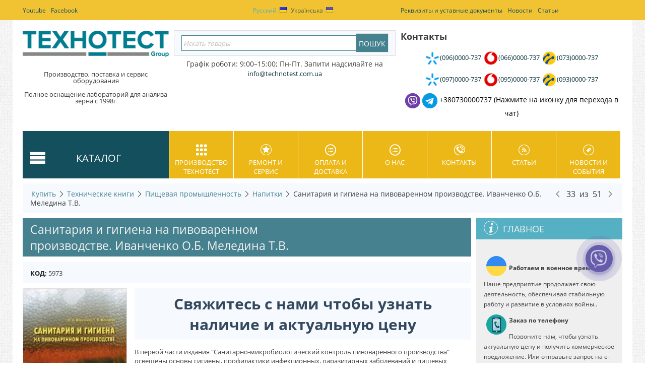

--- FILE ---
content_type: text/html; charset=utf-8
request_url: https://technotest.com.ua/tehnicheskie-knigi/pischevaya-promyshlennost/napitki/sanitariya-i-gigiena-na-pivovarennom-proizvodstve.-ivanchenko-o.b.-meledina-t.v..html
body_size: 47697
content:

<!DOCTYPE html>
<html lang="ru" dir="ltr">
<head>
<title>Технические книги :: Пищевая промышленность :: Напитки :: Санитария и гигиена на пивоваренном производстве. Иванченко О.Б. Меледина Т.В.</title>

<base href="https://technotest.com.ua/" />

<meta http-equiv="Content-Type" content="text/html; charset=utf-8" data-ca-mode="full" data-vs-ver="2.3"/>

<meta name="viewport" content="width=device-width, initial-scale=1.0" />


<meta name="description" content="В первой части издания Санитарно-микробиологический контроль пивоваренного производства освещены основы гигиены профилактики инфекционных паразитарных заболеваний и пищевых отравлений изложены принципы санитарно-микробиологического контроля на пивоваренном производстве Во" />


<meta name="keywords" content="Технические книги, Пищевая промышленность, Напитки" />

    <link rel="canonical" href="https://technotest.com.ua/tehnicheskie-knigi/pischevaya-promyshlennost/napitki/sanitariya-i-gigiena-na-pivovarennom-proizvodstve.-ivanchenko-o.b.-meledina-t.v..html" />



<link title="Русский" dir="rtl" type="text/html" rel="alternate" hreflang="ru" href="https://technotest.com.ua/tehnicheskie-knigi/pischevaya-promyshlennost/napitki/sanitariya-i-gigiena-na-pivovarennom-proizvodstve.-ivanchenko-o.b.-meledina-t.v..html" />
<link title="Українська" dir="rtl" type="text/html" rel="alternate" hreflang="uk" href="https://technotest.com.ua/tehnicheskie-knigi-uk/pischevaya-promyshlennost-uk/napitki-uk/sanitariya-i-gigiena-na-pivovarennom-proizvodstve.-ivanchenko-o.b.-meledina-t.v.-uk.html" />




<link href="https://technotest.com.ua/images/logos/1/favicon_i84w-eg.ico" rel="shortcut icon" type="image/x-icon" />
<link type="text/css" rel="stylesheet" href="https://technotest.com.ua/var/cache/misc/assets/design/themes/vivashop/css/standalone.690b929284acc470ec00caefcb918e311746616464.css" />


<script type="text/javascript" data-no-defer>
(function(i,s,o,g,r,a,m){
    i['GoogleAnalyticsObject']=r;
    i[r]=i[r]||function(){(i[r].q=i[r].q||[]).push(arguments)},i[r].l=1*new Date();
    a=s.createElement(o), m=s.getElementsByTagName(o)[0];
    a.async=1;
    a.src=g;
    m.parentNode.insertBefore(a,m)
})(window,document,'script','//www.google-analytics.com/analytics.js','ga');
ga('create', 'UA-15353810-3', 'auto');
ga('send', 'pageview', '/tehnicheskie-knigi/pischevaya-promyshlennost/napitki/sanitariya-i-gigiena-na-pivovarennom-proizvodstve.-ivanchenko-o.b.-meledina-t.v..html');
</script>


<meta name="google-site-verification" content="ZwYXcknfBysWFazYp1hYTkTQF7aA7KA0jhvHZJRM1wo" />
 
<!-- Google Tag Manager -->
<script>(function(w,d,s,l,i){w[l]=w[l]||[];w[l].push({'gtm.start':
new Date().getTime(),event:'gtm.js'});var f=d.getElementsByTagName(s)[0],
j=d.createElement(s),dl=l!='dataLayer'?'&l='+l:'';j.async=true;j.src=
'https://www.googletagmanager.com/gtm.js?id='+i+dl;f.parentNode.insertBefore(j,f);
})(window,document,'script','dataLayer','GTM-TTM7WC9Q');</script>
<!-- End Google Tag Manager -->


<!-- Magic Zoom Plus CS-Cart module version v1.2.6 [v1.6.6:v5.1.10] -->
<link type="text/css" href="https://technotest.com.ua/app/addons/magiczoomplus/resources/magiczoomplus.css" rel="stylesheet" media="screen" />
<link type="text/css" href="https://technotest.com.ua/app/addons/magiczoomplus/resources/magiczoomplus.module.css" rel="stylesheet" media="screen" />
<script type="text/javascript" src="https://technotest.com.ua/app/addons/magiczoomplus/resources/magiczoomplus.js"></script>
<script type="text/javascript" src="https://technotest.com.ua/app/addons/magiczoomplus/resources/magictoolbox.utils.js"></script>
<script type="text/javascript">
	var mzOptions = {
		'zoomWidth':'auto',
		'zoomHeight':'auto',
		'zoomPosition':'right',
		'zoomDistance':15,
		'selectorTrigger':'click',
		'transitionEffect':true,
		'lazyZoom':false,
		'rightClick':true,
		'zoomMode':'zoom',
		'zoomOn':'hover',
		'upscale':true,
		'smoothing':true,
		'variableZoom':false,
		'zoomCaption':'off',
		'expand':'window',
		'expandZoomMode':'zoom',
		'expandZoomOn':'click',
		'expandCaption':true,
		'closeOnClickOutside':true,
		'cssClass':'',
		'hint':'once',
		'textHoverZoomHint':'Hover to zoom',
		'textClickZoomHint':'Click to zoom',
		'textExpandHint':'Click to expand',
		'textBtnClose':'Close',
		'textBtnNext':'Next',
		'textBtnPrev':'Previous'
	}
</script>
<script type="text/javascript">
	var mzMobileOptions = {
		'zoomMode':'zoom',
		'textHoverZoomHint':'Touch to zoom',
		'textClickZoomHint':'Double tap to zoom',
		'textExpandHint':'Tap to expand'
	}
</script>

<!-- Magic Zoom Plus CS-Cart module version v1.2.6 [v1.6.6:v5.1.10] -->
<link type="text/css" href="https://technotest.com.ua/app/addons/magiczoomplus/resources/magicscroll.css" rel="stylesheet" media="screen" />
<script type="text/javascript" src="https://technotest.com.ua/app/addons/magiczoomplus/resources/magicscroll.js"></script>
<script type="text/javascript">
	MagicScrollOptions = {
		'width':'auto',
		'height':'auto',
		'orientation':'horizontal',
		'mode':'scroll',
		'items':'fit',
		'speed':600,
		'autoplay':0,
		'loop':'infinite',
		'step':'auto',
		'arrows':'inside',
		'pagination':false,
		'easing':'cubic-bezier(.8, 0, .5, 1)',
		'scrollOnWheel':'auto',
		'lazy-load':false
	}
</script>

<script type="text/javascript">
    var magicToolboxSelectorsEvent = 'mouseover';
    var magicToolboxSelectorsDelay = 60;
</script>

<script type="text/javascript">
    //$(document).ready(function() {
    var mjsAddEventMethod = 'je1';
    if(typeof(magicJS.Doc.je1) == 'undefined') mjsAddEventMethod = 'jAddEvent';
    (document)[mjsAddEventMethod]('domready', function() {
        if(typeof(MagicScroll) !== 'undefined') {
            var selectorsDiv = document.getElementById('MagicToolboxSelectors5973');
            if(selectorsDiv && selectorsDiv.className.match(new RegExp('(?:\\s|^)MagicScroll(?:\\s|$)'))) {
                MagicScrollOptions['onReady'] = function(id) {
                    if (id == 'MagicToolboxSelectors5973') {
                        fn_magictoolbox_selector_init('5973');
                    }
                };
            } else {
                fn_magictoolbox_selector_init('5973');
            }
        } else {
            fn_magictoolbox_selector_init('5973');
        }
    });
</script>

<style type="text/css">
.MagicToolboxContainer.maxWidth {
    max-width: 300px;
}
</style>
</head>

<body>
<div id="cspn_notices_container_pre">
<!--cspn_notices_container_pre--></div>


 <!-- Google Tag Manager (noscript) -->
<noscript><iframe src="https://www.googletagmanager.com/ns.html?id=GTM-TTM7WC9Q"
height="0" width="0" style="display:none;visibility:hidden"></iframe></noscript>
<!-- End Google Tag Manager (noscript) -->


<style type="text/css">.viber-bt{background:#665cac;border:2px solid #665cac;border-radius:50%;box-shadow:0 8px 10px rgba(101,92,172,.3);cursor:pointer;height:50px;text-align:center;width:50px;position:fixed;right:5%;bottom:25%;z-index:999;transition:.3s;-webkit-animation:1s linear infinite viber-an;animation:1s linear infinite viber-an;}.viber-bt .text-call{height:50px;width:50px;border-radius:50%;position:relative;overflow:hidden}.viber-bt .text-call span{text-align:center;color:#665cac;opacity:0;font-size:0;position:absolute;right:8px;top:8px;line-height:17px;font-weight:300;text-transform:uppercase;transition:opacity .3s linear}.viber-bt .text-call:hover span{opacity:1;font-size:14px}.viber-bt:hover i{display:none;color:#38a3fd;font-size:40px;transition:.3s}.viber-bt:hover{z-index:1;background:#fff;transition:.3s}.viber-bt i{color:#fff;font-size:25px;transition:.3s;line-height:66px;-webkit-animation:3s infinite opsimple;animation:3s infinite opsimple}.viber-bt i svg{position:relative;top:0;left:-2px}@-webkit-keyframes viber-an{0%{box-shadow:0 8px 10px rgba(101,92,172,.3),0 0 0 0 rgba(101,92,172,.2),0 0 0 0 rgba(101,92,172,.2)}40%{box-shadow:0 8px 10px rgba(101,92,172,.3),0 0 0 15px rgba(101,92,172,.2),0 0 0 0 rgba(101,92,172,.2)}80%{box-shadow:0 8px 10px rgba(101,92,172,.3),0 0 0 30px rgba(101,92,172,0),0 0 0 26.7px rgba(101,92,172,.067)}100%{box-shadow:0 8px 10px rgba(101,92,172,.3),0 0 0 30px rgba(101,92,172,0),0 0 0 40px rgba(101,92,172,0)}}@keyframes viber-an{0%{box-shadow:0 8px 10px rgba(101,92,172,.3),0 0 0 0 rgba(101,92,172,.2),0 0 0 0 rgba(101,92,172,.2)}40%{box-shadow:0 8px 10px rgba(101,92,172,.3),0 0 0 15px rgba(101,92,172,.2),0 0 0 0 rgba(101,92,172,.2)}80%{box-shadow:0 8px 10px rgba(101,92,172,.3),0 0 0 30px rgba(101,92,172,0),0 0 0 26.7px rgba(101,92,172,.067)}100%{box-shadow:0 8px 10px rgba(101,92,172,.3),0 0 0 30px rgba(101,92,172,0),0 0 0 40px rgba(101,92,172,0)}}@keyframes opsimple{0%,100%{opacity:0}40%,80%{opacity:1}}@-webkit-keyframes opsimple{0%,100%{opacity:0}40%,80%{opacity:1}}
    .viber-bt:hover{z-index:9999;}.viber-bt .text-call{text-align: center;}
    .viber-bt .text-call:hover span { right: 6px; top: 16px;}
</style>
<div class="viber-bt" id="viberBt" type="button">
<div class="text-call"><a href="viber://chat?number=%2B380730000737"><i> <svg enable-background="new 0 0 24 24" height="35px" id="Bold" viewbox="0 0 24 24" width="35px" xmlns="http://www.w3.org/2000/svg"><g><path class="active-path" d="m23.155 13.893c.716-6.027-.344-9.832-2.256-11.553l.001-.001c-3.086-2.939-13.508-3.374-17.2.132-1.658 1.715-2.242 4.232-2.306 7.348-.064 3.117-.14 8.956 5.301 10.54h.005l-.005 2.419s-.037.98.589 1.177c.716.232 1.04-.223 3.267-2.883 3.724.323 6.584-.417 6.909-.525.752-.252 5.007-.815 5.695-6.654zm-12.237 5.477s-2.357 2.939-3.09 3.702c-.24.248-.503.225-.499-.267 0-.323.018-4.016.018-4.016-4.613-1.322-4.341-6.294-4.291-8.895.05-2.602.526-4.733 1.93-6.168 3.239-3.037 12.376-2.358 14.704-.17 2.846 2.523 1.833 9.651 1.839 9.894-.585 4.874-4.033 5.183-4.667 5.394-.271.09-2.786.737-5.944.526z" data-old_color="#000000" data-original="#000000" fill="#FFFFFF"></path><path class="active-path" d="m12.222 4.297c-.385 0-.385.6 0 .605 2.987.023 5.447 2.105 5.474 5.924 0 .403.59.398.585-.005h-.001c-.032-4.115-2.718-6.501-6.058-6.524z" data-old_color="#000000" data-original="#000000" fill="#FFFFFF"></path><path class="active-path" d="m16.151 10.193c-.009.398.58.417.585.014.049-2.269-1.35-4.138-3.979-4.335-.385-.028-.425.577-.041.605 2.28.173 3.481 1.729 3.435 3.716z" data-old_color="#000000" data-original="#000000" fill="#FFFFFF"></path><path class="active-path" d="m15.521 12.774c-.494-.286-.997-.108-1.205.173l-.435.563c-.221.286-.634.248-.634.248-3.014-.797-3.82-3.951-3.82-3.951s-.037-.427.239-.656l.544-.45c.272-.216.444-.736.167-1.247-.74-1.337-1.237-1.798-1.49-2.152-.266-.333-.666-.408-1.082-.183h-.009c-.865.506-1.812 1.453-1.509 2.428.517 1.028 1.467 4.305 4.495 6.781 1.423 1.171 3.675 2.371 4.631 2.648l.009.014c.942.314 1.858-.67 2.347-1.561v-.007c.217-.431.145-.839-.172-1.106-.562-.548-1.41-1.153-2.076-1.542z" data-old_color="#000000" data-original="#000000" fill="#FFFFFF"></path><path class="active-path" d="m13.169 8.104c.961.056 1.427.558 1.477 1.589.018.403.603.375.585-.028-.064-1.346-.766-2.096-2.03-2.166-.385-.023-.421.582-.032.605z" data-old_color="#000000" data-original="#000000" fill="#FFFFFF"></path></g> </svg> </i> <span>Viber</span> </a></div>
</div>





<div class="ty-tygh  " id="tygh_container">

<div id="ajax_overlay" class="ty-ajax-overlay"></div>
<div id="ajax_loading_box" class="ty-ajax-loading-box"></div>

<div class="cm-notification-container notification-container">
</div>

<div class="ty-helper-container" id="tygh_main_container">
    
 
    <div class="tygh-top-panel clearfix">
        <div class="container top-grid">
    
<div class="row">                <div class="span6 top-links-grid" >
            <div class=" top-quick-links    ty-float-left">
        
    
    <ul class="ty-text-links ty-text-links_show_inline">
                    <li class="ty-text-links__item ty-level-0 level-0">
                <a href="https://www.youtube.com/channel/UCsDOIBQozfU8HX8siTNBbyQ" class="item-0 ty-text-links__a">Youtube</a> 
                            </li>
                    <li class="ty-text-links__item ty-level-0 level-0">
                <a href="https://www.facebook.com/TechnotestPlus/" class="item-1 ty-text-links__a">Facebook</a> 
                            </li>
            </ul>

    </div>
    </div>
    
                <div class="span4 top-links-grid" >
            <div class=" top-languages">
        <div id="languages_43" class="vs-languages vs-languages-dropdown">
            <div class="ty-select-wrap ty-languages clearfix">
                                        <a href="index.php?dispatch=products.view&amp;product_id=5973&amp;sl=ru" title="Сменить язык" class="ty-languages__item ty-languages__active"><i class="ty-flag ty-flag-ua"></i>Русский</a>
                            <a href="index.php?dispatch=products.view&amp;product_id=5973&amp;sl=uk" title="Сменить язык" class="ty-languages__item"><i class="ty-flag ty-flag-ua"></i>Українська</a>
                    </div>
        
<!--languages_43--></div>

    </div>
    </div>
    
                <div class="span6 top-links-grid" >
            <div class=" top-quick-links">
        
    
    <ul class="ty-text-links ty-text-links_show_inline">
                    <li class="ty-text-links__item ty-level-0 level-0">
                <a href="/nashi-rekvizity.html" class="item-0 ty-text-links__a">Реквизиты и уставные документы</a> 
                            </li>
                    <li class="ty-text-links__item ty-level-0 level-0">
                <a href="/news.html" class="item-1 ty-text-links__a">Новости</a> 
                            </li>
                    <li class="ty-text-links__item ty-level-0 level-0">
                <a href="/blog.html" class="item-2 ty-text-links__a">Статьи</a> 
                            </li>
            </ul>

    </div>
    </div>
    </div>
</div>
    </div>


    <div class="tygh-header clearfix ">
        <div class="container header-grid">
    
<div class="row">                <div class="span16 " >
            <div class="row">                <div class="span4 top-block-grid vs-search" >
            <div class=" top-logo">
        <div class="ty-logo-container">
    <a href="https://technotest.com.ua/" title="ПП &quot;ТЕХНОТЕСТ ПЛЮС&quot;">
        <img src="https://technotest.com.ua/images/logos/1/Technotest_ukraine_logo.png" width="600" height="145" alt="ПП &quot;ТЕХНОТЕСТ ПЛЮС&quot;" class="ty-logo-container__image" />
    </a>
</div>
    </div><div class="ty-wysiwyg-content" ><div style="text-align: center; margin-top: 5px; font-size: 16px; color: #333; line-height: 1.0;">
<p style="margin: 2px 0;">Производство, поставка и сервис оборудования</p>

<p style="margin: 2px 0;">Полное оснащение лабораторий для анализа зерна с 1998г</p>
</div>
</div>
    </div>
    
                <div class="span6 top-block-grid vs-search" >
            <div class=" top-search">
        <div class="ty-search-block">
<form action="https://technotest.com.ua/" name="search_form" method="get">
<input type="hidden" name="subcats" value="Y" />
        <input type="hidden" name="pcode_from_q" value="Y" />
<input type="hidden" name="pshort" value="Y" />
<input type="hidden" name="pfull" value="Y" />
<input type="hidden" name="pname" value="Y" />
<input type="hidden" name="pkeywords" value="Y" />
<input type="hidden" name="search_performed" value="Y" />







<input type="text" name="q" value="" id="search_input" title="Искать товары" class="ty-search-block__input cm-hint" /><input type="hidden" name="dispatch" value="products.search"><input class="vs-flat-submit hidden-phone" type="submit" value="Пошук">

        </form>
</div>


    </div><div class="ty-wysiwyg-content" ><p style="text-align: center;"><span style="font-size:14px;">Графік роботи: 9:00–15:00;&nbsp;Пн-Пт.&nbsp;Запити надсилайте на <strong data-end="76" data-start="50"><a data-end="74" data-is-only-node="" data-start="52" rel="noopener">info@technotest.com.ua</a></strong></span></p>
</div>
    </div>
    
                <div class="span6 top-block" >
            <div class="ty-mainbox-container clearfix top-block-grid">
                    
            <h1 class="ty-mainbox-title clearfix">
                
                                    Контакты
                                

            </h1>
            

                <div class="ty-mainbox-body clearfix"><div class="ty-wysiwyg-content" ><p style="text-align: center;"><span style="font-family:arial,helvetica,sans-serif;"><span style="white-space: nowrap;"></span></span><span style="font-family:arial,helvetica,sans-serif;"><span style="white-space: nowrap;"><img alt="Київстар" src="https://d27n58rhqwbmhu.cloudfront.net/images/companies/1/mobile_icon/kyivstar.jpg?1638185953807" style="width: 30px; height: 30px;" /></span></span><span style="font-size:16px;"><span style="font-family:arial,helvetica,sans-serif;"><span style="white-space: nowrap;"><a href="tel:+380960000737 ">(096)0000-737</a>&nbsp;</span></span><span style="font-family:arial,helvetica,sans-serif;"><span style="white-space: nowrap;"><span style="font-family:arial,helvetica,sans-serif;"><span style="white-space: nowrap;"><span style="font-size:16px;"><span style="font-family:arial,helvetica,sans-serif;"><span style="white-space: nowrap;"><span style="font-family:arial,helvetica,sans-serif;"><span style="white-space: nowrap;"><img alt="Vodafone" src="https://d27n58rhqwbmhu.cloudfront.net/images/companies/1/mobile_icon/vodafone.jpg?1638186067128" style="width: 30px; height: 30px;" /></span></span><a href="tel:+380660000737 ">(066)0000-737</a><span style="font-size:16px;"><span style="font-family:arial,helvetica,sans-serif;"><span style="white-space: nowrap;"><span style="font-size:16px;"><span style="font-family:arial,helvetica,sans-serif;"><span style="white-space: nowrap;"><span style="font-size:16px;"><span style="font-family:arial,helvetica,sans-serif;"><span style="white-space: nowrap;"><span style="font-family:arial,helvetica,sans-serif;"><span style="white-space: nowrap;"><span style="font-size:16px;"><span style="font-family:arial,helvetica,sans-serif;"><span style="white-space: nowrap;"><span style="font-family:arial,helvetica,sans-serif;"><span style="white-space: nowrap;"><span style="font-size:16px;"><span style="font-family:arial,helvetica,sans-serif;"><span style="white-space: nowrap;"><span style="font-family:arial,helvetica,sans-serif;"><span style="white-space: nowrap;">&nbsp;</span></span></span></span></span></span></span></span></span></span></span></span></span></span></span><span style="font-size:16px;"><span style="font-family:arial,helvetica,sans-serif;"><span style="white-space: nowrap;"><span style="font-size:16px;"><span style="font-family:arial,helvetica,sans-serif;"><span style="white-space: nowrap;"><span style="font-family:arial,helvetica,sans-serif;"><span style="white-space: nowrap;"><img alt="Lifecell" src="https://d27n58rhqwbmhu.cloudfront.net/images/companies/1/mobile_icon/lifecell.jpg?1638186168995" style="width: 30px; height: 30px;" /></span></span></span></span></span><a href="tel:+380730000737 ">(073)0000-737</a></span></span></span></span></span></span></span></span></span></span></span></span></span></span><a href="http://tel:+380730000737 "> </a></span></span></span></p>

<p style="text-align: center;"><span style="font-size:16px;"><span style="font-family:arial,helvetica,sans-serif;"><span style="white-space: nowrap;"><span style="font-size:16px;"><span style="font-family:arial,helvetica,sans-serif;"><span style="white-space: nowrap;"><span style="font-size:16px;"><span style="font-family:arial,helvetica,sans-serif;"><span style="white-space: nowrap;"><span style="font-family:arial,helvetica,sans-serif;"><span style="white-space: nowrap;"><span style="font-size:16px;"><span style="font-family:arial,helvetica,sans-serif;"><span style="white-space: nowrap;"><span style="font-size:16px;"><span style="font-family:arial,helvetica,sans-serif;"><span style="white-space: nowrap;"><span style="font-family:arial,helvetica,sans-serif;"><span style="white-space: nowrap;"><img alt="Київстар" src="https://d27n58rhqwbmhu.cloudfront.net/images/companies/1/mobile_icon/kyivstar.jpg?1638185953807" style="width: 30px; height: 30px;" /></span></span><a href="tel:+380970000737 ">(097)0000-737</a></span></span></span></span></span></span></span></span></span></span></span><span style="font-size:16px;"><span style="font-family:arial,helvetica,sans-serif;"><span style="white-space: nowrap;"><span style="font-size:16px;"><span style="font-family:arial,helvetica,sans-serif;"><span style="white-space: nowrap;"><span style="font-size:16px;"><span style="font-family:arial,helvetica,sans-serif;"><span style="white-space: nowrap;"><span style="font-family:arial,helvetica,sans-serif;"><span style="white-space: nowrap;"><span style="font-size:16px;"><span style="font-family:arial,helvetica,sans-serif;"><span style="white-space: nowrap;"><span style="font-family:arial,helvetica,sans-serif;"><span style="white-space: nowrap;"><span style="font-size:16px;"><span style="font-family:arial,helvetica,sans-serif;"><span style="white-space: nowrap;"><span style="font-family:arial,helvetica,sans-serif;"><span style="white-space: nowrap;">&nbsp;</span></span></span></span></span></span></span></span></span></span><img alt="Vodafone" src="https://d27n58rhqwbmhu.cloudfront.net/images/companies/1/mobile_icon/vodafone.jpg?1638186067128" style="width: 30px; height: 30px;" /></span></span></span></span></span><a href="tel:+380950000737 ">(095)0000-737</a></span></span></span></span></span></span></span></span></span></span></span></span><span style="font-size:16px;"><span style="font-family:arial,helvetica,sans-serif;"><span style="white-space: nowrap;"><span style="font-size:16px;"><span style="font-family:arial,helvetica,sans-serif;"><span style="white-space: nowrap;"></span></span></span>&nbsp;<span style="font-size:16px;"><span style="font-family:arial,helvetica,sans-serif;"><span style="white-space: nowrap;"><span style="font-size:16px;"><span style="font-family:arial,helvetica,sans-serif;"><span style="white-space: nowrap;"><span style="font-family:arial,helvetica,sans-serif;"><span style="white-space: nowrap;"><img alt="Lifecell" src="https://d27n58rhqwbmhu.cloudfront.net/images/companies/1/mobile_icon/lifecell.jpg?1638186168995" style="width: 30px; height: 30px;" /></span></span></span></span></span></span></span></span><a href="tel:+380930000737 ">(093)<span style="white-space: nowrap;">0000-737</span></a></span></span></span><span style="font-size:14px;"><span style="font-family:arial,helvetica,sans-serif;"><span style="white-space: nowrap;"></span></span></span></p>

<p style="text-align: center;"><span style="font-size:16px;"><span style="color:#000000;"><a href="viber://chat?number=+380730000737"><img alt="Вайбер чат" src="https://d27n58rhqwbmhu.cloudfront.net/images/companies/1/Pages/viber-30x30.png?1708522610583" /></a>&nbsp;<a href="https://t.me/technotest_tatyana"><img alt="Відкрити чат Телеграм" src="https://d27n58rhqwbmhu.cloudfront.net/images/companies/1/Pages/telegram-30x30-1.png?1708522636956" /></a>&nbsp;</span></span><span style="font-size:14px;"><span style="color:#000000;">+380730000737 (Нажмите на иконку для перехода в чат)</span></span></p>
</div></div>
    </div>
    </div>
    </div>
<div class="row">                <div class="span16 et-sticky-menu hidden-phone hidden-tablet hidden" >
            <div class="row">                <div class="span4 " >
            <div class=" vs-mega-menu vs-floating-menu-block    ty-float-left">
        
<div class="wrap-dropdown-hybrid"><!-- level 1 wrapper - horizontal --><ul class="dropdown-hybrid clearfix"><!-- level 1 items - horizontal --><li class=""><a class="drop item-1" ><i class="vs-icon-menu"></i><span>Каталог</span></a><div class="dropdown-hybrid-column"><!-- level 2 wrapper - vertical --><ul id="vmenu_47365" class="adropdown adropdown-vertical"><!-- level 2 items - vertical --><li class=" b-border  dir adropdown-vertical_li"><a href="https://technotest.com.ua/dlya-zernovoy-promyshlennosti.html"  class="item-1"><span>Для зерновой промышленности</span><i class="vs-icon-arrow-right"></i></a><div class="vs-title-toggle cm-combination visible-phone visible-tablet" id="sw_vs_box_258365000"><i class="ty-sidebox__icon-open ty-icon-down-open"></i><i class="ty-sidebox__icon-hide ty-icon-up-open"></i></div><!-- level 3 wrapper - horizontal --><div class="adropdown-fullwidth no-dd-img" style="" id="vs_box_258365000"><div class="main-categ-title"><a href="https://technotest.com.ua/dlya-zernovoy-promyshlennosti.html" >Для зерновой промышленности</a></div><!-- level 2 item - horizontal --><div class="col-1 firstcolumn"><h3><a href="https://technotest.com.ua/vlagomery-zerna.html">Влагомеры зерна</a></h3><div style="" class="vs-sub-categ-img"><a href="https://technotest.com.ua/vlagomery-zerna.html" class="vs-sub-categ-img-link"><img class="ty-pict     vs_lazy_additional"  id="det_img_1471285445"  src="[data-uri]" data-src="https://technotest.com.ua/images/thumbnails/139/139/detailed/22/superpro_vlagomer.jpg"  width="139" height="139" alt="Влагомер зерна с размолом на поле" title="Влагомер зерна с размолом на поле"  /><noscript><img class="  "   src="https://technotest.com.ua/images/thumbnails/139/139/detailed/22/superpro_vlagomer.jpg" width="139" height="139" alt="Влагомер зерна с размолом на поле" title="Влагомер зерна с размолом на поле"  /></noscript></a></div></div><!-- level 2 item - horizontal --><div class="col-1 "><h3><a href="https://technotest.com.ua/analizator-zerna-kachestvo.html">Анализаторы зерна</a></h3><div style="" class="vs-sub-categ-img"><a href="https://technotest.com.ua/analizator-zerna-kachestvo.html" class="vs-sub-categ-img-link"><img class="ty-pict     vs_lazy_additional"  id="det_img_1841257211"  src="[data-uri]" data-src="https://technotest.com.ua/images/thumbnails/139/139/detailed/3/supnir.jpg"  width="139" height="139" alt="Экспресс анализаторы зерна Купить в Украине" title="Экспресс анализаторы зерна Купить в Украине"  /><noscript><img class="  "   src="https://technotest.com.ua/images/thumbnails/139/139/detailed/3/supnir.jpg" width="139" height="139" alt="Экспресс анализаторы зерна Купить в Украине" title="Экспресс анализаторы зерна Купить в Украине"  /></noscript></a></div></div><!-- level 2 item - horizontal --><div class="col-1 "><h3><a href="https://technotest.com.ua/laboratornye-melnicy.html">Лабораторные мельницы</a></h3><div style="" class="vs-sub-categ-img"><a href="https://technotest.com.ua/laboratornye-melnicy.html" class="vs-sub-categ-img-link"><img class="ty-pict     vs_lazy_additional"  id="det_img_2111445832"  src="[data-uri]" data-src="https://technotest.com.ua/images/thumbnails/139/139/detailed/3/LM-7020-probopodgotovka-pered-analizom-4.jpg"  width="139" height="139" alt="Зерновые мельницы лабораторные" title="Зерновые мельницы лабораторные"  /><noscript><img class="  "   src="https://technotest.com.ua/images/thumbnails/139/139/detailed/3/LM-7020-probopodgotovka-pered-analizom-4.jpg" width="139" height="139" alt="Зерновые мельницы лабораторные" title="Зерновые мельницы лабораторные"  /></noscript></a></div></div><!-- level 2 item - horizontal --><div class="col-1 "><h3><a href="https://technotest.com.ua/sushilnye-shkafy-laboratornye.html">Сушильные шкафы</a></h3><div style="" class="vs-sub-categ-img"><a href="https://technotest.com.ua/sushilnye-shkafy-laboratornye.html" class="vs-sub-categ-img-link"><img class="ty-pict     vs_lazy_additional"  id="det_img_939259097"  src="[data-uri]" data-src="https://technotest.com.ua/images/thumbnails/139/139/detailed/3/MO-212-shkaf-laboratorniy-zernovoy-opredelenie-vlazhnosti-dstu-gost-iso-1.jpg"  width="139" height="139" alt="Сушильные шкафы лабораторные купить" title="Сушильные шкафы лабораторные купить"  /><noscript><img class="  "   src="https://technotest.com.ua/images/thumbnails/139/139/detailed/3/MO-212-shkaf-laboratorniy-zernovoy-opredelenie-vlazhnosti-dstu-gost-iso-1.jpg" width="139" height="139" alt="Сушильные шкафы лабораторные купить" title="Сушильные шкафы лабораторные купить"  /></noscript></a></div></div><!-- level 2 item - horizontal --><div class="col-1 lastcolumn"><h3><a href="https://technotest.com.ua/pribory-dlya-opredeleniya-chisla-padeniya.html">Приборы для определения Числа Падения</a></h3><div style="" class="vs-sub-categ-img"><a href="https://technotest.com.ua/pribory-dlya-opredeleniya-chisla-padeniya.html" class="vs-sub-categ-img-link"><img class="ty-pict     vs_lazy_additional"  id="det_img_463765760"  src="[data-uri]" data-src="https://technotest.com.ua/images/thumbnails/139/139/detailed/3/FN2_2_g9k5-q7.jpg"  width="139" height="139" alt="Прибор определения числа падения" title="Прибор определения числа падения"  /><noscript><img class="  "   src="https://technotest.com.ua/images/thumbnails/139/139/detailed/3/FN2_2_g9k5-q7.jpg" width="139" height="139" alt="Прибор определения числа падения" title="Прибор определения числа падения"  /></noscript></a></div></div><!-- level 2 item - horizontal --><div class="col-1 firstcolumn"><h3><a href="https://technotest.com.ua/probootborniki-zerna-schupy-meshochnie-termoshtangi.html">Пробоотборники зерна, щупы зерновые, термоштанги</a></h3><div style="" class="vs-sub-categ-img"><a href="https://technotest.com.ua/probootborniki-zerna-schupy-meshochnie-termoshtangi.html" class="vs-sub-categ-img-link"><img class="ty-pict     vs_lazy_additional"  id="det_img_990931885"  src="[data-uri]" data-src="https://technotest.com.ua/images/thumbnails/139/139/detailed/3/GSS-probootborniki-zerna-soi-podsolnuha.jpg"  width="139" height="139" alt="Пробоотборники зерна, зерновые щупы купить в Украине" title="Пробоотборники зерна, зерновые щупы купить в Украине"  /><noscript><img class="  "   src="https://technotest.com.ua/images/thumbnails/139/139/detailed/3/GSS-probootborniki-zerna-soi-podsolnuha.jpg" width="139" height="139" alt="Пробоотборники зерна, зерновые щупы купить в Украине" title="Пробоотборники зерна, зерновые щупы купить в Украине"  /></noscript></a></div></div><!-- level 2 item - horizontal --><div class="col-1 "><h3><a href="https://technotest.com.ua/delitelno-smeshivayuschie-ustroystva.html">Делительно-смешивающие устройства</a></h3><div style="" class="vs-sub-categ-img"><a href="https://technotest.com.ua/delitelno-smeshivayuschie-ustroystva.html" class="vs-sub-categ-img-link"><img class="ty-pict     vs_lazy_additional"  id="det_img_2064254993"  src="[data-uri]" data-src="https://technotest.com.ua/images/thumbnails/139/139/detailed/3/DP.jpg"  width="139" height="139" alt="Купить делитель зерна лабораторный" title="Купить делитель зерна лабораторный"  /><noscript><img class="  "   src="https://technotest.com.ua/images/thumbnails/139/139/detailed/3/DP.jpg" width="139" height="139" alt="Купить делитель зерна лабораторный" title="Купить делитель зерна лабораторный"  /></noscript></a></div></div><!-- level 2 item - horizontal --><div class="col-1 "><h3><a href="https://technotest.com.ua/purki-diafanoskopy.html">Пурки, диафаноскопы</a></h3><div style="" class="vs-sub-categ-img"><a href="https://technotest.com.ua/purki-diafanoskopy.html" class="vs-sub-categ-img-link"><img class="ty-pict     vs_lazy_additional"  id="det_img_1449139992"  src="[data-uri]" data-src="https://technotest.com.ua/images/thumbnails/139/139/detailed/3/ПХ-2.JPG"  width="139" height="139" alt="" title=""  /><noscript><img class="  "   src="https://technotest.com.ua/images/thumbnails/139/139/detailed/3/ПХ-2.JPG" width="139" height="139" alt="" title=""  /></noscript></a></div></div><!-- level 2 item - horizontal --><div class="col-1 "><h3><a href="https://technotest.com.ua/ustroystva-dlya-izmereniya-kleykoviny.html">Устройства для измерения количества и качества клейковины (ИДК, Глютоматик)</a></h3><div style="" class="vs-sub-categ-img"><a href="https://technotest.com.ua/ustroystva-dlya-izmereniya-kleykoviny.html" class="vs-sub-categ-img-link"><img class="ty-pict     vs_lazy_additional"  id="det_img_1072545403"  src="[data-uri]" data-src="https://technotest.com.ua/images/thumbnails/139/139/detailed/3/opredelenie-kolichestva-kachestva-kleikoviny-v-laboratorii.jpg"  width="139" height="139" alt="Устройства и приборы для определения показателя количества и качества клейковины (глютена) в пшенице и пшеничной муке" title="Устройства и приборы для определения показателя количества и качества клейковины (глютена) в пшенице и пшеничной муке"  /><noscript><img class="  "   src="https://technotest.com.ua/images/thumbnails/139/139/detailed/3/opredelenie-kolichestva-kachestva-kleikoviny-v-laboratorii.jpg" width="139" height="139" alt="Устройства и приборы для определения показателя количества и качества клейковины (глютена) в пшенице и пшеничной муке" title="Устройства и приборы для определения показателя количества и качества клейковины (глютена) в пшенице и пшеничной муке"  /></noscript></a></div></div><!-- level 2 item - horizontal --><div class="col-1 lastcolumn"><h3><a href="https://technotest.com.ua/beliznomery.html">Белизномеры муки</a></h3><div style="" class="vs-sub-categ-img"><a href="https://technotest.com.ua/beliznomery.html" class="vs-sub-categ-img-link"><img class="ty-pict     vs_lazy_additional"  id="det_img_2000688782"  src="[data-uri]" data-src="https://technotest.com.ua/images/thumbnails/139/139/detailed/3/beliznomer_vbb_kuputu_ucraina.jpg"  width="139" height="139" alt="Белизномер муки ВББ купить Украина" title="Белизномер муки ВББ купить Украина"  /><noscript><img class="  "   src="https://technotest.com.ua/images/thumbnails/139/139/detailed/3/beliznomer_vbb_kuputu_ucraina.jpg" width="139" height="139" alt="Белизномер муки ВББ купить Украина" title="Белизномер муки ВББ купить Украина"  /></noscript></a></div></div><!-- level 2 item - horizontal --><div class="col-1 firstcolumn"><h3><a href="https://technotest.com.ua/oborudovanie-dlya-opredeleniya-kachestva-hleba.html">Оборудование для определения качества хлеба</a></h3><div style="" class="vs-sub-categ-img"><a href="https://technotest.com.ua/oborudovanie-dlya-opredeleniya-kachestva-hleba.html" class="vs-sub-categ-img-link"><img class="ty-pict     vs_lazy_additional"  id="det_img_626693606"  src="[data-uri]" data-src="https://technotest.com.ua/images/thumbnails/139/139/detailed/3/ifh136430316651519d3e9f591_wety-ve.jpg"  width="139" height="139" alt="" title=""  /><noscript><img class="  "   src="https://technotest.com.ua/images/thumbnails/139/139/detailed/3/ifh136430316651519d3e9f591_wety-ve.jpg" width="139" height="139" alt="" title=""  /></noscript></a></div></div><!-- level 2 item - horizontal --><div class="col-1 "><h3><a href="https://technotest.com.ua/sita-laboratornye.html">Сита лабораторные</a></h3><div style="" class="vs-sub-categ-img"><a href="https://technotest.com.ua/sita-laboratornye.html" class="vs-sub-categ-img-link"><img class="ty-pict     vs_lazy_additional"  id="det_img_1904270949"  src="[data-uri]" data-src="https://technotest.com.ua/images/thumbnails/139/139/detailed/3/144776313_w200_h200_002.jpg"  width="139" height="139" alt="Лабораторные сита для зерна муки кормов купить в украине не дорого" title="Лабораторные сита для зерна муки кормов купить в украине не дорого"  /><noscript><img class="  "   src="https://technotest.com.ua/images/thumbnails/139/139/detailed/3/144776313_w200_h200_002.jpg" width="139" height="139" alt="Лабораторные сита для зерна муки кормов купить в украине не дорого" title="Лабораторные сита для зерна муки кормов купить в украине не дорого"  /></noscript></a></div></div><!-- level 2 item - horizontal --><div class="col-1 "><h3><a href="https://technotest.com.ua/laboratornye-rassevy.html">Лабораторные рассевы</a></h3><div style="" class="vs-sub-categ-img"><a href="https://technotest.com.ua/laboratornye-rassevy.html" class="vs-sub-categ-img-link"><img class="ty-pict     vs_lazy_additional"  id="det_img_939698949"  src="[data-uri]" data-src="https://technotest.com.ua/images/thumbnails/139/139/detailed/3/rassev_rlu-1_hz5d-zq.jpg"  width="139" height="139" alt="Рассева лабораторные для сит купить в Украине не дорого" title="Рассева лабораторные для сит купить в Украине не дорого"  /><noscript><img class="  "   src="https://technotest.com.ua/images/thumbnails/139/139/detailed/3/rassev_rlu-1_hz5d-zq.jpg" width="139" height="139" alt="Рассева лабораторные для сит купить в Украине не дорого" title="Рассева лабораторные для сит купить в Украине не дорого"  /></noscript></a></div></div><!-- level 2 item - horizontal --><div class="col-1 "><h3><a href="https://technotest.com.ua/testomesilki.html">Тестомесилки лабораторные</a></h3><div style="" class="vs-sub-categ-img"><a href="https://technotest.com.ua/testomesilki.html" class="vs-sub-categ-img-link"><img class="ty-pict     vs_lazy_additional"  id="det_img_1975659380"  src="[data-uri]" data-src="https://technotest.com.ua/images/thumbnails/139/139/detailed/3/Testomesilka_TL-2136430316551519d3d978ed_3qt7-ka.jpg"  width="139" height="139" alt="Тестомешалки лабораторные купить в Украине модели ТЛ-2 (Olislab 6100) и ТЛ-21" title="Тестомешалки лабораторные купить в Украине модели ТЛ-2 (Olislab 6100) и ТЛ-21"  /><noscript><img class="  "   src="https://technotest.com.ua/images/thumbnails/139/139/detailed/3/Testomesilka_TL-2136430316551519d3d978ed_3qt7-ka.jpg" width="139" height="139" alt="Тестомешалки лабораторные купить в Украине модели ТЛ-2 (Olislab 6100) и ТЛ-21" title="Тестомешалки лабораторные купить в Украине модели ТЛ-2 (Olislab 6100) и ТЛ-21"  /></noscript></a></div></div><!-- level 2 item - horizontal --><div class="col-1 lastcolumn"><h3><a href="https://technotest.com.ua/vspomogatelnoe-oborudovanie.html">Вспомогательное оборудование</a></h3><div style="" class="vs-sub-categ-img"><a href="https://technotest.com.ua/vspomogatelnoe-oborudovanie.html" class="vs-sub-categ-img-link"><img class="ty-pict     vs_lazy_additional"  id="det_img_1577353181"  src="[data-uri]" data-src="https://technotest.com.ua/images/thumbnails/139/139/detailed/3/doska136430316651519d3e643ce_rzb3-t3.jpg"  width="139" height="139" alt="Комплектация лаборатории Купить лабораторные доски | Магнит лабораторный Гигрометры ВИТ | Лупы | Пинцеты Купить в Украине" title="Комплектация лаборатории Купить лабораторные доски | Магнит лабораторный Гигрометры ВИТ | Лупы | Пинцеты Купить в Украине"  /><noscript><img class="  "   src="https://technotest.com.ua/images/thumbnails/139/139/detailed/3/doska136430316651519d3e643ce_rzb3-t3.jpg" width="139" height="139" alt="Комплектация лаборатории Купить лабораторные доски | Магнит лабораторный Гигрометры ВИТ | Лупы | Пинцеты Купить в Украине" title="Комплектация лаборатории Купить лабораторные доски | Магнит лабораторный Гигрометры ВИТ | Лупы | Пинцеты Купить в Украине"  /></noscript></a></div></div><!-- level 2 item - horizontal --><div class="col-1 firstcolumn"><h3><a href="https://technotest.com.ua/ustroystva-dlya-otmyvki-kleykoviny.html">Устройства для отмывки клейковины</a></h3><div style="" class="vs-sub-categ-img"><a href="https://technotest.com.ua/ustroystva-dlya-otmyvki-kleykoviny.html" class="vs-sub-categ-img-link"><img class="ty-pict     vs_lazy_additional"  id="det_img_773252553"  src="[data-uri]" data-src="https://technotest.com.ua/images/thumbnails/139/139/detailed/3/glutomatic.jpg"  width="139" height="139" alt="" title=""  /><noscript><img class="  "   src="https://technotest.com.ua/images/thumbnails/139/139/detailed/3/glutomatic.jpg" width="139" height="139" alt="" title=""  /></noscript></a></div></div><!-- level 2 item - horizontal --><div class="col-1 "><h3><a href="https://technotest.com.ua/oborudovanie-dlya-opredeleniya-kachestva-kombikormov.html">Оборудование для определения качества комбикормов</a></h3><div style="" class="vs-sub-categ-img"><a href="https://technotest.com.ua/oborudovanie-dlya-opredeleniya-kachestva-kombikormov.html" class="vs-sub-categ-img-link"><img class="ty-pict     vs_lazy_additional"  id="det_img_403600820"  src="[data-uri]" data-src="https://technotest.com.ua/images/thumbnails/139/139/detailed/17/MultiCheck_offen.jpg"  width="139" height="139" alt="Анализатор комбикормов Multicheck" title="Анализатор комбикормов Multicheck"  /><noscript><img class="  "   src="https://technotest.com.ua/images/thumbnails/139/139/detailed/17/MultiCheck_offen.jpg" width="139" height="139" alt="Анализатор комбикормов Multicheck" title="Анализатор комбикормов Multicheck"  /></noscript></a></div></div><!-- level 2 item - horizontal --><div class="col-1 "><h3><a href="https://technotest.com.ua/sedimentaciya.html">Седиментация</a></h3><div style="" class="vs-sub-categ-img"><a href="https://technotest.com.ua/sedimentaciya.html" class="vs-sub-categ-img-link"><img class="ty-pict     vs_lazy_additional"  id="det_img_1903664842"  src="[data-uri]" data-src="https://technotest.com.ua/images/thumbnails/139/139/detailed/17/sedimentation_3100_qcik-av.jpg"  width="139" height="139" alt="Седиментация по Зелени" title="Седиментация по Зелени"  /><noscript><img class="  "   src="https://technotest.com.ua/images/thumbnails/139/139/detailed/17/sedimentation_3100_qcik-av.jpg" width="139" height="139" alt="Седиментация по Зелени" title="Седиментация по Зелени"  /></noscript></a></div></div><!-- level 2 item - horizontal --><div class="col-1 lastcolumn"><h3><a href="https://technotest.com.ua/tehnologicheskoe-oborudovanie-komplektuyuschie.html">Технологическое оборудование, комплектующие</a></h3><div style="" class="vs-sub-categ-img"><a href="https://technotest.com.ua/tehnologicheskoe-oborudovanie-komplektuyuschie.html" class="vs-sub-categ-img-link"><img class="ty-pict     vs_lazy_additional"  id="det_img_1638009862"  src="[data-uri]" data-src="https://technotest.com.ua/images/thumbnails/139/139/detailed/17/5025737.jpg"  width="139" height="139" alt="" title=""  /><noscript><img class="  "   src="https://technotest.com.ua/images/thumbnails/139/139/detailed/17/5025737.jpg" width="139" height="139" alt="" title=""  /></noscript></a></div></div></div><!-- end level 2 items - vertical --></li><!-- level 2 items - vertical --><li class=" b-border  dir adropdown-vertical_li"><a href="https://technotest.com.ua/standartniye-obrazcy-crm.html"  class="item-1"><span>Стандартные образцы (Эталоны зерна, CRM)</span><i class="vs-icon-arrow-right"></i></a><div class="vs-title-toggle cm-combination visible-phone visible-tablet" id="sw_vs_box_770365000"><i class="ty-sidebox__icon-open ty-icon-down-open"></i><i class="ty-sidebox__icon-hide ty-icon-up-open"></i></div><!-- level 3 wrapper - horizontal --><div class="adropdown-fullwidth no-dd-img" style="" id="vs_box_770365000"><div class="main-categ-title"><a href="https://technotest.com.ua/standartniye-obrazcy-crm.html" >Стандартные образцы (Эталоны зерна, CRM)</a></div><!-- level 2 item - horizontal --><div class="col-1 firstcolumn"><h3><a href="https://technotest.com.ua/pshenica.html">Пшеница (UA.01)</a></h3><div style="" class="vs-sub-categ-img"><a href="https://technotest.com.ua/pshenica.html" class="vs-sub-categ-img-link"><img class="ty-pict     vs_lazy_additional"  id="det_img_90774666"  src="[data-uri]" data-src="https://technotest.com.ua/images/thumbnails/139/139/detailed/18/wheat.jpg"  width="139" height="139" alt="" title=""  /><noscript><img class="  "   src="https://technotest.com.ua/images/thumbnails/139/139/detailed/18/wheat.jpg" width="139" height="139" alt="" title=""  /></noscript></a></div></div><!-- level 2 item - horizontal --><div class="col-1 "><h3><a href="https://technotest.com.ua/muka-pshenichnaya-crm.html">Мука пшеничная (UA.12)</a></h3><div style="" class="vs-sub-categ-img"><a href="https://technotest.com.ua/muka-pshenichnaya-crm.html" class="vs-sub-categ-img-link"><img class="ty-pict     vs_lazy_additional"  id="det_img_284171440"  src="[data-uri]" data-src="https://technotest.com.ua/images/thumbnails/139/139/detailed/22/obrazec-muki-pshenicy-belok-protein-vlaga-zola-idk.jpg"  width="139" height="139" alt="Образцы пшеничной муки на влагу, белок, число падения, клейковину, зольность, белизну" title="Образцы пшеничной муки на влагу, белок, число падения, клейковину, зольность, белизну"  /><noscript><img class="  "   src="https://technotest.com.ua/images/thumbnails/139/139/detailed/22/obrazec-muki-pshenicy-belok-protein-vlaga-zola-idk.jpg" width="139" height="139" alt="Образцы пшеничной муки на влагу, белок, число падения, клейковину, зольность, белизну" title="Образцы пшеничной муки на влагу, белок, число падения, клейковину, зольность, белизну"  /></noscript></a></div></div><!-- level 2 item - horizontal --><div class="col-1 "><h3><a href="https://technotest.com.ua/podsolnechnik.html">Подсолнечник семена (UA.02)</a></h3><div style="" class="vs-sub-categ-img"><a href="https://technotest.com.ua/podsolnechnik.html" class="vs-sub-categ-img-link"><img class="ty-pict     vs_lazy_additional"  id="det_img_508046750"  src="[data-uri]" data-src="https://technotest.com.ua/images/thumbnails/139/139/detailed/18/sunflower-Compressed.jpg"  width="139" height="139" alt="" title=""  /><noscript><img class="  "   src="https://technotest.com.ua/images/thumbnails/139/139/detailed/18/sunflower-Compressed.jpg" width="139" height="139" alt="" title=""  /></noscript></a></div></div><!-- level 2 item - horizontal --><div class="col-1 "><h3><a href="https://technotest.com.ua/podsolnechnik-zhmyh.html">Подсолнечник жмых / макуха (UA.03)</a></h3><div style="" class="vs-sub-categ-img"><a href="https://technotest.com.ua/podsolnechnik-zhmyh.html" class="vs-sub-categ-img-link"><img class="ty-pict     vs_lazy_additional"  id="det_img_1595758281"  src="[data-uri]" data-src="https://technotest.com.ua/images/thumbnails/139/139/detailed/18/sunflower_cake_Compressed.jpg"  width="139" height="139" alt="Жмых Макуха подсолнечника с известными показателями Влаги,  Белка, Масличности, Клейчатки" title="Жмых Макуха подсолнечника с известными показателями Влаги,  Белка, Масличности, Клейчатки"  /><noscript><img class="  "   src="https://technotest.com.ua/images/thumbnails/139/139/detailed/18/sunflower_cake_Compressed.jpg" width="139" height="139" alt="Жмых Макуха подсолнечника с известными показателями Влаги,  Белка, Масличности, Клейчатки" title="Жмых Макуха подсолнечника с известными показателями Влаги,  Белка, Масличности, Клейчатки"  /></noscript></a></div></div><!-- level 2 item - horizontal --><div class="col-1 lastcolumn"><h3><a href="https://technotest.com.ua/podsolnechnik-shrot.html">Подсолнечник шрот (UA.04)</a></h3><div style="" class="vs-sub-categ-img"><a href="https://technotest.com.ua/podsolnechnik-shrot.html" class="vs-sub-categ-img-link"><img class="ty-pict     vs_lazy_additional"  id="det_img_1307462316"  src="[data-uri]" data-src="https://technotest.com.ua/images/thumbnails/139/139/detailed/18/sunflower_meal_Compressed.jpg"  width="139" height="139" alt="Стандартные образцы подсолнечника шрота" title="Стандартные образцы подсолнечника шрота"  /><noscript><img class="  "   src="https://technotest.com.ua/images/thumbnails/139/139/detailed/18/sunflower_meal_Compressed.jpg" width="139" height="139" alt="Стандартные образцы подсолнечника шрота" title="Стандартные образцы подсолнечника шрота"  /></noscript></a></div></div><!-- level 2 item - horizontal --><div class="col-1 firstcolumn"><h3><a href="https://technotest.com.ua/soya-uk-ru.html">Соя (UA.05)</a></h3><div style="" class="vs-sub-categ-img"><a href="https://technotest.com.ua/soya-uk-ru.html" class="vs-sub-categ-img-link"><img class="ty-pict     vs_lazy_additional"  id="det_img_1585578451"  src="[data-uri]" data-src="https://technotest.com.ua/images/thumbnails/139/139/detailed/18/soybean-Compressed.jpg"  width="139" height="139" alt="" title=""  /><noscript><img class="  "   src="https://technotest.com.ua/images/thumbnails/139/139/detailed/18/soybean-Compressed.jpg" width="139" height="139" alt="" title=""  /></noscript></a></div></div><!-- level 2 item - horizontal --><div class="col-1 "><h3><a href="https://technotest.com.ua/soya-zhmyh.html">Соя жмых (UA.06)</a></h3><div style="" class="vs-sub-categ-img"><a href="https://technotest.com.ua/soya-zhmyh.html" class="vs-sub-categ-img-link"><img class="ty-pict     vs_lazy_additional"  id="det_img_992640308"  src="[data-uri]" data-src="https://technotest.com.ua/images/thumbnails/139/139/detailed/18/soybean_cake_Compressed.jpg"  width="139" height="139" alt="Стандартные образцы соевого жмыха макухи" title="Стандартные образцы соевого жмыха макухи"  /><noscript><img class="  "   src="https://technotest.com.ua/images/thumbnails/139/139/detailed/18/soybean_cake_Compressed.jpg" width="139" height="139" alt="Стандартные образцы соевого жмыха макухи" title="Стандартные образцы соевого жмыха макухи"  /></noscript></a></div></div><!-- level 2 item - horizontal --><div class="col-1 "><h3><a href="https://technotest.com.ua/soya-shrot.html">Соя шрот (UA.07)</a></h3><div style="" class="vs-sub-categ-img"><a href="https://technotest.com.ua/soya-shrot.html" class="vs-sub-categ-img-link"><img class="ty-pict     vs_lazy_additional"  id="det_img_1684915440"  src="[data-uri]" data-src="https://technotest.com.ua/images/thumbnails/139/139/detailed/18/soybean_meal_Compressed.jpg"  width="139" height="139" alt="Стандартные образцы соевого шрота" title="Стандартные образцы соевого шрота"  /><noscript><img class="  "   src="https://technotest.com.ua/images/thumbnails/139/139/detailed/18/soybean_meal_Compressed.jpg" width="139" height="139" alt="Стандартные образцы соевого шрота" title="Стандартные образцы соевого шрота"  /></noscript></a></div></div><!-- level 2 item - horizontal --><div class="col-1 "><h3><a href="https://technotest.com.ua/raps.html">Рапс (UA.08)</a></h3><div style="" class="vs-sub-categ-img"><a href="https://technotest.com.ua/raps.html" class="vs-sub-categ-img-link"><img class="ty-pict     vs_lazy_additional"  id="det_img_2082223020"  src="[data-uri]" data-src="https://technotest.com.ua/images/thumbnails/139/139/detailed/18/rapseed-progressive.jpg"  width="139" height="139" alt="Стандартные образцы рапса" title="Стандартные образцы рапса"  /><noscript><img class="  "   src="https://technotest.com.ua/images/thumbnails/139/139/detailed/18/rapseed-progressive.jpg" width="139" height="139" alt="Стандартные образцы рапса" title="Стандартные образцы рапса"  /></noscript></a></div></div><!-- level 2 item - horizontal --><div class="col-1 lastcolumn"><h3><a href="https://technotest.com.ua/yachmen.html">Ячмень (UA.10)</a></h3><div style="" class="vs-sub-categ-img"><a href="https://technotest.com.ua/yachmen.html" class="vs-sub-categ-img-link"><img class="ty-pict     vs_lazy_additional"  id="det_img_2010889532"  src="[data-uri]" data-src="https://technotest.com.ua/images/thumbnails/139/139/detailed/18/barley_5s28-79.jpg"  width="139" height="139" alt="Стандартные образцы ячменя" title="Стандартные образцы ячменя"  /><noscript><img class="  "   src="https://technotest.com.ua/images/thumbnails/139/139/detailed/18/barley_5s28-79.jpg" width="139" height="139" alt="Стандартные образцы ячменя" title="Стандартные образцы ячменя"  /></noscript></a></div></div><!-- level 2 item - horizontal --><div class="col-1 firstcolumn"><h3><a href="https://technotest.com.ua/kukuruza.html">Кукуруза (UA.11)</a></h3><div style="" class="vs-sub-categ-img"><a href="https://technotest.com.ua/kukuruza.html" class="vs-sub-categ-img-link"><img class="ty-pict     vs_lazy_additional"  id="det_img_344695984"  src="[data-uri]" data-src="https://technotest.com.ua/images/thumbnails/139/139/detailed/18/corn_tpwz-qq.jpeg"  width="139" height="139" alt="Стандартные образцы кукурузы" title="Стандартные образцы кукурузы"  /><noscript><img class="  "   src="https://technotest.com.ua/images/thumbnails/139/139/detailed/18/corn_tpwz-qq.jpeg" width="139" height="139" alt="Стандартные образцы кукурузы" title="Стандартные образцы кукурузы"  /></noscript></a></div></div></div><!-- end level 2 items - vertical --></li><!-- level 2 items - vertical --><li class=" b-border  dir adropdown-vertical_li"><a href="https://technotest.com.ua/obschelaboratornoe-oborudovanie.html"  class="item-1"><span>Лабораторные приборы и оборудование</span><i class="vs-icon-arrow-right"></i></a><div class="vs-title-toggle cm-combination visible-phone visible-tablet" id="sw_vs_box_261365000"><i class="ty-sidebox__icon-open ty-icon-down-open"></i><i class="ty-sidebox__icon-hide ty-icon-up-open"></i></div><!-- level 3 wrapper - horizontal --><div class="adropdown-fullwidth no-dd-img" style="" id="vs_box_261365000"><div class="main-categ-title"><a href="https://technotest.com.ua/obschelaboratornoe-oborudovanie.html" >Лабораторные приборы и оборудование</a></div><!-- level 2 item - horizontal --><div class="col-1 firstcolumn"><h3><a href="https://technotest.com.ua/analiz-vlazhnosti.html">Анализ влажности</a></h3><div style="" class="vs-sub-categ-img"><a href="https://technotest.com.ua/analiz-vlazhnosti.html" class="vs-sub-categ-img-link"><img class="ty-pict     vs_lazy_additional"  id="det_img_865811499"  src="[data-uri]" data-src="https://technotest.com.ua/images/thumbnails/139/139/detailed/20/vlagomer-izmeritel_vlazhnosti.JPG"  width="139" height="139" alt="" title=""  /><noscript><img class="  "   src="https://technotest.com.ua/images/thumbnails/139/139/detailed/20/vlagomer-izmeritel_vlazhnosti.JPG" width="139" height="139" alt="" title=""  /></noscript></a></div></div><!-- level 2 item - horizontal --><div class="col-1 "><h3><a href="https://technotest.com.ua/analiticheskoe-oborudovanie.html">Аналитическое оборудование</a></h3><div style="" class="vs-sub-categ-img"><a href="https://technotest.com.ua/analiticheskoe-oborudovanie.html" class="vs-sub-categ-img-link"><img class="ty-pict     vs_lazy_additional"  id="det_img_1334691329"  src="[data-uri]" data-src="https://technotest.com.ua/images/thumbnails/139/139/detailed/17/VELP_SER_001_Soxhlet_Extractor1-300x300.jpg"  width="139" height="139" alt="Аналитическое оборудование" title="Аналитическое оборудование"  /><noscript><img class="  "   src="https://technotest.com.ua/images/thumbnails/139/139/detailed/17/VELP_SER_001_Soxhlet_Extractor1-300x300.jpg" width="139" height="139" alt="Аналитическое оборудование" title="Аналитическое оборудование"  /></noscript></a></div></div><!-- level 2 item - horizontal --><div class="col-1 "><h3><a href="https://technotest.com.ua/bani-vodyanye.html">Водяные бани</a></h3><div style="" class="vs-sub-categ-img"><a href="https://technotest.com.ua/bani-vodyanye.html" class="vs-sub-categ-img-link"><img class="ty-pict     vs_lazy_additional"  id="det_img_38469547"  src="[data-uri]" data-src="https://technotest.com.ua/images/thumbnails/139/139/detailed/3/banya13644685585154234e24b5e_eh72-ro.jpg"  width="139" height="139" alt="" title=""  /><noscript><img class="  "   src="https://technotest.com.ua/images/thumbnails/139/139/detailed/3/banya13644685585154234e24b5e_eh72-ro.jpg" width="139" height="139" alt="" title=""  /></noscript></a></div></div><!-- level 2 item - horizontal --><div class="col-1 "><h3><a href="https://technotest.com.ua/distilyatory.html">Дистилляторы лабораторные</a></h3><div style="" class="vs-sub-categ-img"><a href="https://technotest.com.ua/distilyatory.html" class="vs-sub-categ-img-link"><img class="ty-pict     vs_lazy_additional"  id="det_img_829773683"  src="[data-uri]" data-src="https://technotest.com.ua/images/thumbnails/139/139/detailed/3/DE.jpg"  width="139" height="139" alt="" title=""  /><noscript><img class="  "   src="https://technotest.com.ua/images/thumbnails/139/139/detailed/3/DE.jpg" width="139" height="139" alt="" title=""  /></noscript></a></div></div><!-- level 2 item - horizontal --><div class="col-1 lastcolumn"><h3><a href="https://technotest.com.ua/kolbonagrevateli.html">Колбонагреватели</a></h3><div style="" class="vs-sub-categ-img"><a href="https://technotest.com.ua/kolbonagrevateli.html" class="vs-sub-categ-img-link"><img class="ty-pict     vs_lazy_additional"  id="det_img_126466779"  src="[data-uri]" data-src="https://technotest.com.ua/images/thumbnails/139/139/detailed/3/Колбонагреватели_98-ll-B.jpg"  width="139" height="139" alt="" title=""  /><noscript><img class="  "   src="https://technotest.com.ua/images/thumbnails/139/139/detailed/3/Колбонагреватели_98-ll-B.jpg" width="139" height="139" alt="" title=""  /></noscript></a></div></div><!-- level 2 item - horizontal --><div class="col-1 firstcolumn"><h3><a href="https://technotest.com.ua/laboratornye-prinadlezhnosti.html">Принадлежности и аксессуары</a></h3><div style="" class="vs-sub-categ-img"><a href="https://technotest.com.ua/laboratornye-prinadlezhnosti.html" class="vs-sub-categ-img-link"><img class="ty-pict     vs_lazy_additional"  id="det_img_502235307"  src="[data-uri]" data-src="https://technotest.com.ua/images/thumbnails/139/139/detailed/3/doska136430316651519d3e643ce_rzb3-t3_dp2e-8m.jpg"  width="139" height="139" alt="" title=""  /><noscript><img class="  "   src="https://technotest.com.ua/images/thumbnails/139/139/detailed/3/doska136430316651519d3e643ce_rzb3-t3_dp2e-8m.jpg" width="139" height="139" alt="" title=""  /></noscript></a></div></div><!-- level 2 item - horizontal --><div class="col-1 "><h3><a href="https://technotest.com.ua/meshalki-magnitnye.html">Мешалки магнитные</a></h3><div style="" class="vs-sub-categ-img"><a href="https://technotest.com.ua/meshalki-magnitnye.html" class="vs-sub-categ-img-link"><img class="ty-pict     vs_lazy_additional"  id="det_img_1820705568"  src="[data-uri]" data-src="https://technotest.com.ua/images/thumbnails/139/139/detailed/3/Riva1m.jpg"  width="139" height="139" alt="" title=""  /><noscript><img class="  "   src="https://technotest.com.ua/images/thumbnails/139/139/detailed/3/Riva1m.jpg" width="139" height="139" alt="" title=""  /></noscript></a></div></div><!-- level 2 item - horizontal --><div class="col-1 "><h3><a href="https://technotest.com.ua/meshalki-verhneprivodnye.html">Мешалки верхнеприводные</a></h3><div style="" class="vs-sub-categ-img"><a href="https://technotest.com.ua/meshalki-verhneprivodnye.html" class="vs-sub-categ-img-link"><img class="ty-pict     vs_lazy_additional"  id="det_img_43238124"  src="[data-uri]" data-src="https://technotest.com.ua/images/thumbnails/139/139/detailed/10/68.jpg"  width="139" height="139" alt="" title=""  /><noscript><img class="  "   src="https://technotest.com.ua/images/thumbnails/139/139/detailed/10/68.jpg" width="139" height="139" alt="" title=""  /></noscript></a></div></div><!-- level 2 item - horizontal --><div class="col-1 "><h3><a href="https://technotest.com.ua/mikroskopy.html">Микроскопы</a></h3><div style="" class="vs-sub-categ-img"><a href="https://technotest.com.ua/mikroskopy.html" class="vs-sub-categ-img-link"><img class="ty-pict     vs_lazy_additional"  id="det_img_1951375300"  src="[data-uri]" data-src="https://technotest.com.ua/images/thumbnails/139/139/detailed/3/mikroskop-monokulyarnyy-xsm-10_7138f6c94d1bfca_300x300.jpg"  width="139" height="139" alt="" title=""  /><noscript><img class="  "   src="https://technotest.com.ua/images/thumbnails/139/139/detailed/3/mikroskop-monokulyarnyy-xsm-10_7138f6c94d1bfca_300x300.jpg" width="139" height="139" alt="" title=""  /></noscript></a></div></div><!-- level 2 item - horizontal --><div class="col-1 lastcolumn"><h3><a href="https://technotest.com.ua/mufelnye-pechi.html">Муфельные печи</a></h3><div style="" class="vs-sub-categ-img"><a href="https://technotest.com.ua/mufelnye-pechi.html" class="vs-sub-categ-img-link"><img class="ty-pict     vs_lazy_additional"  id="det_img_745767324"  src="[data-uri]" data-src="https://technotest.com.ua/images/thumbnails/139/139/detailed/3/cnol136430316651519d3ee3b2e_90me-8y.jpg"  width="139" height="139" alt="" title=""  /><noscript><img class="  "   src="https://technotest.com.ua/images/thumbnails/139/139/detailed/3/cnol136430316651519d3ee3b2e_90me-8y.jpg" width="139" height="139" alt="" title=""  /></noscript></a></div></div><!-- level 2 item - horizontal --><div class="col-1 firstcolumn"><h3><a href="https://technotest.com.ua/sita.html">Сита</a></h3><div style="" class="vs-sub-categ-img"><a href="https://technotest.com.ua/sita.html" class="vs-sub-categ-img-link"><img class="ty-pict     vs_lazy_additional"  id="det_img_2043926906"  src="[data-uri]" data-src="https://technotest.com.ua/images/thumbnails/139/139/detailed/3/144776313_w200_h200_002_hfx6-ps.jpg"  width="139" height="139" alt="" title=""  /><noscript><img class="  "   src="https://technotest.com.ua/images/thumbnails/139/139/detailed/3/144776313_w200_h200_002_hfx6-ps.jpg" width="139" height="139" alt="" title=""  /></noscript></a></div></div><!-- level 2 item - horizontal --><div class="col-1 "><h3><a href="https://technotest.com.ua/sushilnye-shkafy.html">Шкафы сушильные лабораторные</a></h3><div style="" class="vs-sub-categ-img"><a href="https://technotest.com.ua/sushilnye-shkafy.html" class="vs-sub-categ-img-link"><img class="ty-pict     vs_lazy_additional"  id="det_img_430585258"  src="[data-uri]" data-src="https://technotest.com.ua/images/thumbnails/139/139/detailed/3/vacum_gife-ml.jpg"  width="139" height="139" alt="" title=""  /><noscript><img class="  "   src="https://technotest.com.ua/images/thumbnails/139/139/detailed/3/vacum_gife-ml.jpg" width="139" height="139" alt="" title=""  /></noscript></a></div></div><!-- level 2 item - horizontal --><div class="col-1 "><h3><a href="https://technotest.com.ua/termostaty.html">Термостаты лабораторные</a></h3><div style="" class="vs-sub-categ-img"><a href="https://technotest.com.ua/termostaty.html" class="vs-sub-categ-img-link"><img class="ty-pict     vs_lazy_additional"  id="det_img_502554625"  src="[data-uri]" data-src="https://technotest.com.ua/images/thumbnails/139/139/detailed/3/tso-80-termostat.jpg"  width="139" height="139" alt="Термостаты лабораторные купить в Украине с НДС и доставкой" title="Термостаты лабораторные купить в Украине с НДС и доставкой"  /><noscript><img class="  "   src="https://technotest.com.ua/images/thumbnails/139/139/detailed/3/tso-80-termostat.jpg" width="139" height="139" alt="Термостаты лабораторные купить в Украине с НДС и доставкой" title="Термостаты лабораторные купить в Украине с НДС и доставкой"  /></noscript></a></div></div><!-- level 2 item - horizontal --><div class="col-1 "><h3><a href="https://technotest.com.ua/centrifugi.html">Центрифуги лабораторные</a></h3><div style="" class="vs-sub-categ-img"><a href="https://technotest.com.ua/centrifugi.html" class="vs-sub-categ-img-link"><img class="ty-pict     vs_lazy_additional"  id="det_img_836142208"  src="[data-uri]" data-src="https://technotest.com.ua/images/thumbnails/139/139/detailed/3/liston-c-22028.png"  width="139" height="139" alt="" title=""  /><noscript><img class="  "   src="https://technotest.com.ua/images/thumbnails/139/139/detailed/3/liston-c-22028.png" width="139" height="139" alt="" title=""  /></noscript></a></div></div><!-- level 2 item - horizontal --><div class="col-1 lastcolumn"><h3><a href="https://technotest.com.ua/sheykery.html">Шейкеры лабораторные</a></h3><div style="" class="vs-sub-categ-img"><a href="https://technotest.com.ua/sheykery.html" class="vs-sub-categ-img-link"><img class="ty-pict     vs_lazy_additional"  id="det_img_258760990"  src="[data-uri]" data-src="https://technotest.com.ua/images/thumbnails/139/139/detailed/3/8791450.jpeg"  width="139" height="139" alt="" title=""  /><noscript><img class="  "   src="https://technotest.com.ua/images/thumbnails/139/139/detailed/3/8791450.jpeg" width="139" height="139" alt="" title=""  /></noscript></a></div></div><!-- level 2 item - horizontal --><div class="col-1 firstcolumn"><h3><a href="https://technotest.com.ua/obluchateli-baktericidnye.html">Облучатели бактерицидные</a></h3><div style="" class="vs-sub-categ-img"><a href="https://technotest.com.ua/obluchateli-baktericidnye.html" class="vs-sub-categ-img-link"><img class="ty-pict     vs_lazy_additional"  id="det_img_2079907806"  src="[data-uri]" data-src="https://technotest.com.ua/images/thumbnails/139/139/detailed/3/b9531ea4d7ed64260982c69186e2e3f8.jpg"  width="139" height="139" alt="" title=""  /><noscript><img class="  "   src="https://technotest.com.ua/images/thumbnails/139/139/detailed/3/b9531ea4d7ed64260982c69186e2e3f8.jpg" width="139" height="139" alt="" title=""  /></noscript></a></div></div><!-- level 2 item - horizontal --><div class="col-1 "><h3><a href="https://technotest.com.ua/gigrometry-ru-2.html">Гигрометры / Термометры</a></h3><div style="" class="vs-sub-categ-img"><a href="https://technotest.com.ua/gigrometry-ru-2.html" class="vs-sub-categ-img-link"><img class="ty-pict     vs_lazy_additional"  id="det_img_1609394761"  src="[data-uri]" data-src="https://technotest.com.ua/images/thumbnails/139/139/detailed/17/xl42310.jpg"  width="139" height="139" alt="Гигрометры" title="Гигрометры"  /><noscript><img class="  "   src="https://technotest.com.ua/images/thumbnails/139/139/detailed/17/xl42310.jpg" width="139" height="139" alt="Гигрометры" title="Гигрометры"  /></noscript></a></div></div><!-- level 2 item - horizontal --><div class="col-1 lastcolumn"><h3><a href="https://technotest.com.ua/sterilizatory-suhovozdushnye.html">Стерилизаторы суховоздушные</a></h3><div style="" class="vs-sub-categ-img"><a href="https://technotest.com.ua/sterilizatory-suhovozdushnye.html" class="vs-sub-categ-img-link"><img class="ty-pict     vs_lazy_additional"  id="det_img_662361810"  src="[data-uri]" data-src="https://technotest.com.ua/images/thumbnails/139/139/detailed/17/sp-50.jpg"  width="139" height="139" alt="Стерилизаторы суховоздушные" title="Стерилизаторы суховоздушные"  /><noscript><img class="  "   src="https://technotest.com.ua/images/thumbnails/139/139/detailed/17/sp-50.jpg" width="139" height="139" alt="Стерилизаторы суховоздушные" title="Стерилизаторы суховоздушные"  /></noscript></a></div></div></div><!-- end level 2 items - vertical --></li><!-- level 2 items - vertical --><li class=" b-border  dir adropdown-vertical_li"><a href="https://technotest.com.ua/kontrolno-izmeritelnye-pribory.html"  class="item-1"><span>Контрольно-измерительные приборы</span><i class="vs-icon-arrow-right"></i></a><div class="vs-title-toggle cm-combination visible-phone visible-tablet" id="sw_vs_box_255365000"><i class="ty-sidebox__icon-open ty-icon-down-open"></i><i class="ty-sidebox__icon-hide ty-icon-up-open"></i></div><!-- level 3 wrapper - horizontal --><div class="adropdown-fullwidth no-dd-img" style="" id="vs_box_255365000"><div class="main-categ-title"><a href="https://technotest.com.ua/kontrolno-izmeritelnye-pribory.html" >Контрольно-измерительные приборы</a></div><!-- level 2 item - horizontal --><div class="col-1 firstcolumn"><h3><a href="https://technotest.com.ua/anemometry.html">Анемометры</a></h3><div style="" class="vs-sub-categ-img"><a href="https://technotest.com.ua/anemometry.html" class="vs-sub-categ-img-link"><img class="ty-pict     vs_lazy_additional"  id="det_img_1836089000"  src="[data-uri]" data-src="https://technotest.com.ua/images/thumbnails/139/139/detailed/3/1442952.jpeg"  width="139" height="139" alt="" title=""  /><noscript><img class="  "   src="https://technotest.com.ua/images/thumbnails/139/139/detailed/3/1442952.jpeg" width="139" height="139" alt="" title=""  /></noscript></a></div></div><!-- level 2 item - horizontal --><div class="col-1 "><h3><a href="https://technotest.com.ua/areometry-ru.html">Ареометры</a></h3><div style="" class="vs-sub-categ-img"><a href="https://technotest.com.ua/areometry-ru.html" class="vs-sub-categ-img-link"><img class="ty-pict     vs_lazy_additional"  id="det_img_1099920975"  src="[data-uri]" data-src="https://technotest.com.ua/images/thumbnails/139/139/detailed/3/pribori_plotnost.jpeg"  width="139" height="139" alt="" title=""  /><noscript><img class="  "   src="https://technotest.com.ua/images/thumbnails/139/139/detailed/3/pribori_plotnost.jpeg" width="139" height="139" alt="" title=""  /></noscript></a></div></div><!-- level 2 item - horizontal --><div class="col-1 "><h3><a href="https://technotest.com.ua/vibrometry.html">Виброметры</a></h3><div style="" class="vs-sub-categ-img"><a href="https://technotest.com.ua/vibrometry.html" class="vs-sub-categ-img-link"><img class="ty-pict     vs_lazy_additional"  id="det_img_753136476"  src="[data-uri]" data-src="https://technotest.com.ua/images/thumbnails/139/139/detailed/19/vibromater_3-min.jpg"  width="139" height="139" alt="Виброметр" title="Виброметр"  /><noscript><img class="  "   src="https://technotest.com.ua/images/thumbnails/139/139/detailed/19/vibromater_3-min.jpg" width="139" height="139" alt="Виброметр" title="Виброметр"  /></noscript></a></div></div><!-- level 2 item - horizontal --><div class="col-1 "><h3><a href="https://technotest.com.ua/gigrometry.html">Гигрометры</a></h3><div style="" class="vs-sub-categ-img"><a href="https://technotest.com.ua/gigrometry.html" class="vs-sub-categ-img-link"><img class="ty-pict     vs_lazy_additional"  id="det_img_2120260441"  src="[data-uri]" data-src="https://technotest.com.ua/images/thumbnails/139/139/detailed/3/261708.jpeg"  width="139" height="139" alt="" title=""  /><noscript><img class="  "   src="https://technotest.com.ua/images/thumbnails/139/139/detailed/3/261708.jpeg" width="139" height="139" alt="" title=""  /></noscript></a></div></div><!-- level 2 item - horizontal --><div class="col-1 lastcolumn"><h3><a href="https://technotest.com.ua/dopolnitelnye-komplektuyuschie.html">Дополнительные комплектующие</a></h3><div style="" class="vs-sub-categ-img"><a href="https://technotest.com.ua/dopolnitelnye-komplektuyuschie.html" class="vs-sub-categ-img-link"><img class="ty-pict     vs_lazy_additional"  id="det_img_1607967726"  src="[data-uri]" data-src="https://technotest.com.ua/images/thumbnails/139/139/detailed/17/280x317xOPE.jpg.pagespeed.ic.CFm0jxfNY5.jpg"  width="139" height="139" alt="Дополнительные комплектующие" title="Дополнительные комплектующие"  /><noscript><img class="  "   src="https://technotest.com.ua/images/thumbnails/139/139/detailed/17/280x317xOPE.jpg.pagespeed.ic.CFm0jxfNY5.jpg" width="139" height="139" alt="Дополнительные комплектующие" title="Дополнительные комплектующие"  /></noscript></a></div></div><!-- level 2 item - horizontal --><div class="col-1 firstcolumn"><h3><a href="https://technotest.com.ua/lyuksmetry.html">Люксметры</a></h3><div style="" class="vs-sub-categ-img"><a href="https://technotest.com.ua/lyuksmetry.html" class="vs-sub-categ-img-link"><img class="ty-pict     vs_lazy_additional"  id="det_img_201411109"  src="[data-uri]" data-src="https://technotest.com.ua/images/thumbnails/139/139/detailed/3/ar823.png"  width="139" height="139" alt="Люксметр для измерения освещенности в помещениях" title="Люксметр для измерения освещенности в помещениях"  /><noscript><img class="  "   src="https://technotest.com.ua/images/thumbnails/139/139/detailed/3/ar823.png" width="139" height="139" alt="Люксметр для измерения освещенности в помещениях" title="Люксметр для измерения освещенности в помещениях"  /></noscript></a></div></div><!-- level 2 item - horizontal --><div class="col-1 "><h3><a href="https://technotest.com.ua/manometry-vakuummetry.html">Манометры</a></h3><div style="" class="vs-sub-categ-img"><a href="https://technotest.com.ua/manometry-vakuummetry.html" class="vs-sub-categ-img-link"><img class="ty-pict     vs_lazy_additional"  id="det_img_1280239109"  src="[data-uri]" data-src="https://technotest.com.ua/images/thumbnails/139/139/detailed/3/manometr_MP4-U.jpg"  width="139" height="139" alt="" title=""  /><noscript><img class="  "   src="https://technotest.com.ua/images/thumbnails/139/139/detailed/3/manometr_MP4-U.jpg" width="139" height="139" alt="" title=""  /></noscript></a></div></div><!-- level 2 item - horizontal --><div class="col-1 "><h3><a href="https://technotest.com.ua/refraktometry-ru.html">Рефрактометры</a></h3><div style="" class="vs-sub-categ-img"><a href="https://technotest.com.ua/refraktometry-ru.html" class="vs-sub-categ-img-link"><img class="ty-pict     vs_lazy_additional"  id="det_img_1046062529"  src="[data-uri]" data-src="https://technotest.com.ua/images/thumbnails/139/139/detailed/22/refraktometri.jpg"  width="139" height="139" alt="" title=""  /><noscript><img class="  "   src="https://technotest.com.ua/images/thumbnails/139/139/detailed/22/refraktometri.jpg" width="139" height="139" alt="" title=""  /></noscript></a></div></div><!-- level 2 item - horizontal --><div class="col-1 "><h3><a href="https://technotest.com.ua/rn-metry.html">рН метры</a></h3><div style="" class="vs-sub-categ-img"><a href="https://technotest.com.ua/rn-metry.html" class="vs-sub-categ-img-link"><img class="ty-pict     vs_lazy_additional"  id="det_img_1194051417"  src="[data-uri]" data-src="https://technotest.com.ua/images/thumbnails/139/139/detailed/22/ph_metri_dlya_vodi_grunta.jpg"  width="139" height="139" alt="ph-метры для воды, почвы, продуктов, растворов" title="ph-метры для воды, почвы, продуктов, растворов"  /><noscript><img class="  "   src="https://technotest.com.ua/images/thumbnails/139/139/detailed/22/ph_metri_dlya_vodi_grunta.jpg" width="139" height="139" alt="ph-метры для воды, почвы, продуктов, растворов" title="ph-метры для воды, почвы, продуктов, растворов"  /></noscript></a></div></div><!-- level 2 item - horizontal --><div class="col-1 lastcolumn"><h3><a href="https://technotest.com.ua/tahometry.html">Тахометры</a></h3><div style="" class="vs-sub-categ-img"><a href="https://technotest.com.ua/tahometry.html" class="vs-sub-categ-img-link"><img class="ty-pict     vs_lazy_additional"  id="det_img_817670901"  src="[data-uri]" data-src="https://technotest.com.ua/images/thumbnails/139/139/detailed/3/testo-460-rpm-meter_pdpz_1.jpg"  width="139" height="139" alt="тахометр для измерения частоты вращения" title="тахометр для измерения частоты вращения"  /><noscript><img class="  "   src="https://technotest.com.ua/images/thumbnails/139/139/detailed/3/testo-460-rpm-meter_pdpz_1.jpg" width="139" height="139" alt="тахометр для измерения частоты вращения" title="тахометр для измерения частоты вращения"  /></noscript></a></div></div><!-- level 2 item - horizontal --><div class="col-1 firstcolumn"><h3><a href="https://technotest.com.ua/termometry.html">Термометры лабораторные</a></h3><div style="" class="vs-sub-categ-img"><a href="https://technotest.com.ua/termometry.html" class="vs-sub-categ-img-link"><img class="ty-pict     vs_lazy_additional"  id="det_img_980801901"  src="[data-uri]" data-src="https://technotest.com.ua/images/thumbnails/139/139/detailed/3/termometr_do_100-500x500.jpg"  width="139" height="139" alt="" title=""  /><noscript><img class="  "   src="https://technotest.com.ua/images/thumbnails/139/139/detailed/3/termometr_do_100-500x500.jpg" width="139" height="139" alt="" title=""  /></noscript></a></div></div><!-- level 2 item - horizontal --><div class="col-1 "><h3><a href="https://technotest.com.ua/tolschinomery.html">Толщиномеры</a></h3><div style="" class="vs-sub-categ-img"><a href="https://technotest.com.ua/tolschinomery.html" class="vs-sub-categ-img-link"><img class="ty-pict     vs_lazy_additional"  id="det_img_1057457301"  src="[data-uri]" data-src="https://technotest.com.ua/images/thumbnails/139/139/detailed/3/et14.png"  width="139" height="139" alt="толщиномер краски (лкп) для проверки авто" title="толщиномер краски (лкп) для проверки авто"  /><noscript><img class="  "   src="https://technotest.com.ua/images/thumbnails/139/139/detailed/3/et14.png" width="139" height="139" alt="толщиномер краски (лкп) для проверки авто" title="толщиномер краски (лкп) для проверки авто"  /></noscript></a></div></div><!-- level 2 item - horizontal --><div class="col-1 "><h3><a href="https://technotest.com.ua/shumomery.html">Шумомеры</a></h3><div style="" class="vs-sub-categ-img"><a href="https://technotest.com.ua/shumomery.html" class="vs-sub-categ-img-link"><img class="ty-pict     vs_lazy_additional"  id="det_img_1162366885"  src="[data-uri]" data-src="https://technotest.com.ua/images/thumbnails/139/139/detailed/3/103_0.jpg"  width="139" height="139" alt="" title=""  /><noscript><img class="  "   src="https://technotest.com.ua/images/thumbnails/139/139/detailed/3/103_0.jpg" width="139" height="139" alt="" title=""  /></noscript></a></div></div><!-- level 2 item - horizontal --><div class="col-1 "><h3><a href="https://technotest.com.ua/difmanometry.html">Дифманометры</a></h3><div style="" class="vs-sub-categ-img"><a href="https://technotest.com.ua/difmanometry.html" class="vs-sub-categ-img-link"><img class="ty-pict     vs_lazy_additional"  id="det_img_1846613401"  src="[data-uri]" data-src="https://technotest.com.ua/images/thumbnails/139/139/detailed/22/difmanometr-komplect-min.jpg"  width="139" height="139" alt="" title=""  /><noscript><img class="  "   src="https://technotest.com.ua/images/thumbnails/139/139/detailed/22/difmanometr-komplect-min.jpg" width="139" height="139" alt="" title=""  /></noscript></a></div></div><!-- level 2 item - horizontal --><div class="col-1 lastcolumn"><h3><a href="https://technotest.com.ua/pirometry.html">Пирометры</a></h3><div style="" class="vs-sub-categ-img"><a href="https://technotest.com.ua/pirometry.html" class="vs-sub-categ-img-link"><img class="ty-pict     vs_lazy_additional"  id="det_img_244664983"  src="[data-uri]" data-src="https://technotest.com.ua/images/thumbnails/139/139/detailed/3/4c71fd853a72a.jpg"  width="139" height="139" alt="" title=""  /><noscript><img class="  "   src="https://technotest.com.ua/images/thumbnails/139/139/detailed/3/4c71fd853a72a.jpg" width="139" height="139" alt="" title=""  /></noscript></a></div></div><!-- level 2 item - horizontal --><div class="col-1 firstcolumn"><h3><a href="https://technotest.com.ua/termogigrometry.html">Термогигрометры</a></h3><div style="" class="vs-sub-categ-img"><a href="https://technotest.com.ua/termogigrometry.html" class="vs-sub-categ-img-link"><img class="ty-pict     vs_lazy_additional"  id="det_img_1200836432"  src="[data-uri]" data-src="https://technotest.com.ua/images/thumbnails/139/139/detailed/3/bcc0c9ad9b5870d8ee8c132b11a6da6d.jpg"  width="139" height="139" alt="" title=""  /><noscript><img class="  "   src="https://technotest.com.ua/images/thumbnails/139/139/detailed/3/bcc0c9ad9b5870d8ee8c132b11a6da6d.jpg" width="139" height="139" alt="" title=""  /></noscript></a></div></div><!-- level 2 item - horizontal --><div class="col-1 "><h3><a href="https://technotest.com.ua/teplovizory.html">Тепловизоры</a></h3><div style="" class="vs-sub-categ-img"><a href="https://technotest.com.ua/teplovizory.html" class="vs-sub-categ-img-link"><img class="ty-pict     vs_lazy_additional"  id="det_img_528903436"  src="[data-uri]" data-src="https://technotest.com.ua/images/thumbnails/139/139/detailed/21/infra_teplovizor_energoaudit.jpg"  width="139" height="139" alt="портативный тепловизор для энергоаудита и стройки" title="портативный тепловизор для энергоаудита и стройки"  /><noscript><img class="  "   src="https://technotest.com.ua/images/thumbnails/139/139/detailed/21/infra_teplovizor_energoaudit.jpg" width="139" height="139" alt="портативный тепловизор для энергоаудита и стройки" title="портативный тепловизор для энергоаудита и стройки"  /></noscript></a></div></div><!-- level 2 item - horizontal --><div class="col-1 "><h3><a href="https://technotest.com.ua/gazoanalizatory-i-detektory-utechek.html">Газоанализаторы и детекторы утечек</a></h3><div style="" class="vs-sub-categ-img"><a href="https://technotest.com.ua/gazoanalizatory-i-detektory-utechek.html" class="vs-sub-categ-img-link"><img class="ty-pict     vs_lazy_additional"  id="det_img_371131762"  src="[data-uri]" data-src="https://technotest.com.ua/images/thumbnails/139/139/detailed/17/st-501-(1).jpg"  width="139" height="139" alt="Газоанализаторы и детекторы газов" title="Газоанализаторы и детекторы газов"  /><noscript><img class="  "   src="https://technotest.com.ua/images/thumbnails/139/139/detailed/17/st-501-(1).jpg" width="139" height="139" alt="Газоанализаторы и детекторы газов" title="Газоанализаторы и детекторы газов"  /></noscript></a></div></div><!-- level 2 item - horizontal --><div class="col-1 "><h3><a href="https://technotest.com.ua/vlagomery.html">Влагомеры</a></h3><div style="" class="vs-sub-categ-img"><a href="https://technotest.com.ua/vlagomery.html" class="vs-sub-categ-img-link"><img class="ty-pict     vs_lazy_additional"  id="det_img_1703071740"  src="[data-uri]" data-src="https://technotest.com.ua/images/thumbnails/139/139/detailed/17/7820ref-(1).jpg"  width="139" height="139" alt="Влагомеры" title="Влагомеры"  /><noscript><img class="  "   src="https://technotest.com.ua/images/thumbnails/139/139/detailed/17/7820ref-(1).jpg" width="139" height="139" alt="Влагомеры" title="Влагомеры"  /></noscript></a></div></div><!-- level 2 item - horizontal --><div class="col-1 lastcolumn"><h3><a href="https://technotest.com.ua/ovp-metr.html">ОВП-метры</a></h3><div style="" class="vs-sub-categ-img"><a href="https://technotest.com.ua/ovp-metr.html" class="vs-sub-categ-img-link"><img class="ty-pict     vs_lazy_additional"  id="det_img_202125357"  src="[data-uri]" data-src="https://technotest.com.ua/images/thumbnails/139/139/detailed/10/6041.jpg"  width="139" height="139" alt="" title=""  /><noscript><img class="  "   src="https://technotest.com.ua/images/thumbnails/139/139/detailed/10/6041.jpg" width="139" height="139" alt="" title=""  /></noscript></a></div></div><!-- level 2 item - horizontal --><div class="col-1 firstcolumn"><h3><a href="https://technotest.com.ua/konduktomery.html">Кондуктометры</a></h3><div style="" class="vs-sub-categ-img"><a href="https://technotest.com.ua/konduktomery.html" class="vs-sub-categ-img-link"><img class="ty-pict     vs_lazy_additional"  id="det_img_414369886"  src="[data-uri]" data-src="https://technotest.com.ua/images/thumbnails/139/139/detailed/14/6021-500x500.jpg"  width="139" height="139" alt="кондуктометр" title="кондуктометр"  /><noscript><img class="  "   src="https://technotest.com.ua/images/thumbnails/139/139/detailed/14/6021-500x500.jpg" width="139" height="139" alt="кондуктометр" title="кондуктометр"  /></noscript></a></div></div><!-- level 2 item - horizontal --><div class="col-1 "><h3><a href="https://technotest.com.ua/solemery.html">TDS метры / Солемеры</a></h3><div style="" class="vs-sub-categ-img"><a href="https://technotest.com.ua/solemery.html" class="vs-sub-categ-img-link"><img class="ty-pict     vs_lazy_additional"  id="det_img_1506963392"  src="[data-uri]" data-src="https://technotest.com.ua/images/thumbnails/139/139/detailed/21/tds-metr-and-solemer.jpg"  width="139" height="139" alt="TDS метр для измерения солей в воде" title="TDS метр для измерения солей в воде"  /><noscript><img class="  "   src="https://technotest.com.ua/images/thumbnails/139/139/detailed/21/tds-metr-and-solemer.jpg" width="139" height="139" alt="TDS метр для измерения солей в воде" title="TDS метр для измерения солей в воде"  /></noscript></a></div></div><!-- level 2 item - horizontal --><div class="col-1 "><h3><a href="https://technotest.com.ua/oksimetry.html">Оксиметры</a></h3><div style="" class="vs-sub-categ-img"><a href="https://technotest.com.ua/oksimetry.html" class="vs-sub-categ-img-link"><img class="ty-pict     vs_lazy_additional"  id="det_img_947892681"  src="[data-uri]" data-src="https://technotest.com.ua/images/thumbnails/139/139/detailed/14/7031_2-500x500.JPG"  width="139" height="139" alt="Оксиметр" title="Оксиметр"  /><noscript><img class="  "   src="https://technotest.com.ua/images/thumbnails/139/139/detailed/14/7031_2-500x500.JPG" width="139" height="139" alt="Оксиметр" title="Оксиметр"  /></noscript></a></div></div><!-- level 2 item - horizontal --><div class="col-1 "><h3><a href="https://technotest.com.ua/hlorometry.html">Хлорометры</a></h3><div style="" class="vs-sub-categ-img"><a href="https://technotest.com.ua/hlorometry.html" class="vs-sub-categ-img-link"><img class="ty-pict     vs_lazy_additional"  id="det_img_310813144"  src="[data-uri]" data-src="https://technotest.com.ua/images/thumbnails/139/139/detailed/22/hlorometr.jpg"  width="139" height="139" alt="" title=""  /><noscript><img class="  "   src="https://technotest.com.ua/images/thumbnails/139/139/detailed/22/hlorometr.jpg" width="139" height="139" alt="" title=""  /></noscript></a></div></div><!-- level 2 item - horizontal --><div class="col-1 lastcolumn"><h3><a href="https://technotest.com.ua/ionomery-nitratomery.html">Нитратомеры / Ионометры</a></h3><div style="" class="vs-sub-categ-img"><a href="https://technotest.com.ua/ionomery-nitratomery.html" class="vs-sub-categ-img-link"><img class="ty-pict     vs_lazy_additional"  id="det_img_1937548650"  src="[data-uri]" data-src="https://technotest.com.ua/images/thumbnails/139/139/detailed/14/n405_2012_1.jpg"  width="139" height="139" alt="" title=""  /><noscript><img class="  "   src="https://technotest.com.ua/images/thumbnails/139/139/detailed/14/n405_2012_1.jpg" width="139" height="139" alt="" title=""  /></noscript></a></div></div></div><!-- end level 2 items - vertical --></li><!-- level 2 items - vertical --><li class=" b-border  dir adropdown-vertical_li"><a href="https://technotest.com.ua/vesoizmeritelnaya-tehnika.html"  class="item-1"><span>Весоизмерительная техника</span><i class="vs-icon-arrow-right"></i></a><div class="vs-title-toggle cm-combination visible-phone visible-tablet" id="sw_vs_box_272365000"><i class="ty-sidebox__icon-open ty-icon-down-open"></i><i class="ty-sidebox__icon-hide ty-icon-up-open"></i></div><!-- level 3 wrapper - horizontal --><div class="adropdown-fullwidth no-dd-img" style="" id="vs_box_272365000"><div class="main-categ-title"><a href="https://technotest.com.ua/vesoizmeritelnaya-tehnika.html" >Весоизмерительная техника</a></div><!-- level 2 item - horizontal --><div class="col-1 firstcolumn"><h3><a href="https://technotest.com.ua/vesy-laboratornye.html">Весы лабораторные</a></h3><div style="" class="vs-sub-categ-img"><a href="https://technotest.com.ua/vesy-laboratornye.html" class="vs-sub-categ-img-link"><img class="ty-pict     vs_lazy_additional"  id="det_img_1450447306"  src="[data-uri]" data-src="https://technotest.com.ua/images/thumbnails/139/139/detailed/3/PSC1_1.jpg"  width="139" height="139" alt="Весы лабораторные" title="Весы лабораторные"  /><noscript><img class="  "   src="https://technotest.com.ua/images/thumbnails/139/139/detailed/3/PSC1_1.jpg" width="139" height="139" alt="Весы лабораторные" title="Весы лабораторные"  /></noscript></a></div></div><!-- level 2 item - horizontal --><div class="col-1 "><h3><a href="https://technotest.com.ua/vesy-vlagomery.html">Весы-влагомеры</a></h3><div style="" class="vs-sub-categ-img"><a href="https://technotest.com.ua/vesy-vlagomery.html" class="vs-sub-categ-img-link"><img class="ty-pict     vs_lazy_additional"  id="det_img_1146955352"  src="[data-uri]" data-src="https://technotest.com.ua/images/thumbnails/139/139/detailed/3/mac_b13644685575154234d344ec_ohxb-nl.jpg"  width="139" height="139" alt="" title=""  /><noscript><img class="  "   src="https://technotest.com.ua/images/thumbnails/139/139/detailed/3/mac_b13644685575154234d344ec_ohxb-nl.jpg" width="139" height="139" alt="" title=""  /></noscript></a></div></div><!-- level 2 item - horizontal --><div class="col-1 "><h3><a href="https://technotest.com.ua/giri-kalibrovochnye.html">Гири калибровочные</a></h3><div style="" class="vs-sub-categ-img"><a href="https://technotest.com.ua/giri-kalibrovochnye.html" class="vs-sub-categ-img-link"><img class="ty-pict     vs_lazy_additional"  id="det_img_48825992"  src="[data-uri]" data-src="https://technotest.com.ua/images/thumbnails/139/139/detailed/3/giri-m1136430316951519d4113b23_2x69-mk.jpg"  width="139" height="139" alt="" title=""  /><noscript><img class="  "   src="https://technotest.com.ua/images/thumbnails/139/139/detailed/3/giri-m1136430316951519d4113b23_2x69-mk.jpg" width="139" height="139" alt="" title=""  /></noscript></a></div></div><!-- level 2 item - horizontal --><div class="col-1 "><h3><a href="https://technotest.com.ua/vesy-tehnicheskie.html">Весы технические / фасовочные / счетные / товарные</a></h3><div style="" class="vs-sub-categ-img"><a href="https://technotest.com.ua/vesy-tehnicheskie.html" class="vs-sub-categ-img-link"><img class="ty-pict     vs_lazy_additional"  id="det_img_1382871464"  src="[data-uri]" data-src="https://technotest.com.ua/images/thumbnails/139/139/detailed/3/vesy-tehnicheskie-bd-axis.jpg"  width="139" height="139" alt="" title=""  /><noscript><img class="  "   src="https://technotest.com.ua/images/thumbnails/139/139/detailed/3/vesy-tehnicheskie-bd-axis.jpg" width="139" height="139" alt="" title=""  /></noscript></a></div></div><!-- level 2 item - horizontal --><div class="col-1 lastcolumn"><h3><a href="https://technotest.com.ua/vesy-platformennye.html">Весы платформенные</a></h3><div style="" class="vs-sub-categ-img"><a href="https://technotest.com.ua/vesy-platformennye.html" class="vs-sub-categ-img-link"><img class="ty-pict     vs_lazy_additional"  id="det_img_608866465"  src="[data-uri]" data-src="https://technotest.com.ua/images/thumbnails/139/139/detailed/3/kat_tovarnie.jpg"  width="139" height="139" alt="" title=""  /><noscript><img class="  "   src="https://technotest.com.ua/images/thumbnails/139/139/detailed/3/kat_tovarnie.jpg" width="139" height="139" alt="" title=""  /></noscript></a></div></div><!-- level 2 item - horizontal --><div class="col-1 firstcolumn"><h3><a href="https://technotest.com.ua/vesy-chekopechatayuschie.html">Весы чекопечатающие</a></h3><div style="" class="vs-sub-categ-img"><a href="https://technotest.com.ua/vesy-chekopechatayuschie.html" class="vs-sub-categ-img-link"><img class="ty-pict     vs_lazy_additional"  id="det_img_711187802"  src="[data-uri]" data-src="https://technotest.com.ua/images/thumbnails/139/139/detailed/3/digi-sm-100-cs-p_0hetv_enl.jpg"  width="139" height="139" alt="" title=""  /><noscript><img class="  "   src="https://technotest.com.ua/images/thumbnails/139/139/detailed/3/digi-sm-100-cs-p_0hetv_enl.jpg" width="139" height="139" alt="" title=""  /></noscript></a></div></div><!-- level 2 item - horizontal --><div class="col-1 "><h3><a href="https://technotest.com.ua/vesy-magazinnye.html">Весы магазинные</a></h3><div style="" class="vs-sub-categ-img"><a href="https://technotest.com.ua/vesy-magazinnye.html" class="vs-sub-categ-img-link"><img class="ty-pict     vs_lazy_additional"  id="det_img_1071476816"  src="[data-uri]" data-src="https://technotest.com.ua/images/thumbnails/139/139/detailed/3/cropped.jpg"  width="139" height="139" alt="" title=""  /><noscript><img class="  "   src="https://technotest.com.ua/images/thumbnails/139/139/detailed/3/cropped.jpg" width="139" height="139" alt="" title=""  /></noscript></a></div></div><!-- level 2 item - horizontal --><div class="col-1 "><h3><a href="https://technotest.com.ua/vesy-palletnye.html">Весы паллетные</a></h3><div style="" class="vs-sub-categ-img"><a href="https://technotest.com.ua/vesy-palletnye.html" class="vs-sub-categ-img-link"><img class="ty-pict     vs_lazy_additional"  id="det_img_1708787441"  src="[data-uri]" data-src="https://technotest.com.ua/images/thumbnails/139/139/detailed/14/pallet.jpg"  width="139" height="139" alt="" title=""  /><noscript><img class="  "   src="https://technotest.com.ua/images/thumbnails/139/139/detailed/14/pallet.jpg" width="139" height="139" alt="" title=""  /></noscript></a></div></div><!-- level 2 item - horizontal --><div class="col-1 "><h3><a href="https://technotest.com.ua/vesy-naezdnye.html">Весы наездные</a></h3><div style="" class="vs-sub-categ-img"><a href="https://technotest.com.ua/vesy-naezdnye.html" class="vs-sub-categ-img-link"><img class="ty-pict     vs_lazy_additional"  id="det_img_1464324278"  src="[data-uri]" data-src="https://technotest.com.ua/images/thumbnails/139/139/detailed/14/naezd.jpg"  width="139" height="139" alt="" title=""  /><noscript><img class="  "   src="https://technotest.com.ua/images/thumbnails/139/139/detailed/14/naezd.jpg" width="139" height="139" alt="" title=""  /></noscript></a></div></div><!-- level 2 item - horizontal --><div class="col-1 lastcolumn"><h3><a href="https://technotest.com.ua/vesy-reechnye.html">Весы реечные</a></h3><div style="" class="vs-sub-categ-img"><a href="https://technotest.com.ua/vesy-reechnye.html" class="vs-sub-categ-img-link"><img class="ty-pict     vs_lazy_additional"  id="det_img_1044253609"  src="[data-uri]" data-src="https://technotest.com.ua/images/thumbnails/139/139/detailed/3/rejkova.JPG"  width="139" height="139" alt="" title=""  /><noscript><img class="  "   src="https://technotest.com.ua/images/thumbnails/139/139/detailed/3/rejkova.JPG" width="139" height="139" alt="" title=""  /></noscript></a></div></div><!-- level 2 item - horizontal --><div class="col-1 firstcolumn"><h3><a href="https://technotest.com.ua/shtabeler-s-vesami.html">Штабелер с весами</a></h3><div style="" class="vs-sub-categ-img"><a href="https://technotest.com.ua/shtabeler-s-vesami.html" class="vs-sub-categ-img-link"><img class="ty-pict     vs_lazy_additional"  id="det_img_1169271519"  src="[data-uri]" data-src="https://technotest.com.ua/images/thumbnails/139/139/detailed/14/shtabeler.jpg"  width="139" height="139" alt="" title=""  /><noscript><img class="  "   src="https://technotest.com.ua/images/thumbnails/139/139/detailed/14/shtabeler.jpg" width="139" height="139" alt="" title=""  /></noscript></a></div></div><!-- level 2 item - horizontal --><div class="col-1 "><h3><a href="https://technotest.com.ua/vesy-monorelsovye.html">Весы монорельсовые</a></h3><div style="" class="vs-sub-categ-img"><a href="https://technotest.com.ua/vesy-monorelsovye.html" class="vs-sub-categ-img-link"><img class="ty-pict     vs_lazy_additional"  id="det_img_1665735387"  src="[data-uri]" data-src="https://technotest.com.ua/images/thumbnails/139/139/detailed/14/wpt2k-2.jpg"  width="139" height="139" alt="" title=""  /><noscript><img class="  "   src="https://technotest.com.ua/images/thumbnails/139/139/detailed/14/wpt2k-2.jpg" width="139" height="139" alt="" title=""  /></noscript></a></div></div><!-- level 2 item - horizontal --><div class="col-1 "><h3><a href="https://technotest.com.ua/vesy-dlya-porosyat.html">Весы для поросят</a></h3><div style="" class="vs-sub-categ-img"><a href="https://technotest.com.ua/vesy-dlya-porosyat.html" class="vs-sub-categ-img-link"><img class="ty-pict     vs_lazy_additional"  id="det_img_177009070"  src="[data-uri]" data-src="https://technotest.com.ua/images/thumbnails/139/139/detailed/3/Vesy-dlya-zhivotnykh-VT-8908-500SKH-dlya-porosyat.jpg"  width="139" height="139" alt="" title=""  /><noscript><img class="  "   src="https://technotest.com.ua/images/thumbnails/139/139/detailed/3/Vesy-dlya-zhivotnykh-VT-8908-500SKH-dlya-porosyat.jpg" width="139" height="139" alt="" title=""  /></noscript></a></div></div><!-- level 2 item - horizontal --><div class="col-1 "><h3><a href="https://technotest.com.ua/vesy-dlya-ovec.html">Весы для овец</a></h3><div style="" class="vs-sub-categ-img"><a href="https://technotest.com.ua/vesy-dlya-ovec.html" class="vs-sub-categ-img-link"><img class="ty-pict     vs_lazy_additional"  id="det_img_67850400"  src="[data-uri]" data-src="https://technotest.com.ua/images/thumbnails/139/139/detailed/3/azhso2.png"  width="139" height="139" alt="" title=""  /><noscript><img class="  "   src="https://technotest.com.ua/images/thumbnails/139/139/detailed/3/azhso2.png" width="139" height="139" alt="" title=""  /></noscript></a></div></div><!-- level 2 item - horizontal --><div class="col-1 lastcolumn"><h3><a href="https://technotest.com.ua/vesy-dlya-sviney.html">Весы для свиней</a></h3><div style="" class="vs-sub-categ-img"><a href="https://technotest.com.ua/vesy-dlya-sviney.html" class="vs-sub-categ-img-link"><img class="ty-pict     vs_lazy_additional"  id="det_img_712303156"  src="[data-uri]" data-src="https://technotest.com.ua/images/thumbnails/139/139/detailed/3/azhso2_j97f-di.png"  width="139" height="139" alt="" title=""  /><noscript><img class="  "   src="https://technotest.com.ua/images/thumbnails/139/139/detailed/3/azhso2_j97f-di.png" width="139" height="139" alt="" title=""  /></noscript></a></div></div><!-- level 2 item - horizontal --><div class="col-1 firstcolumn"><h3><a href="https://technotest.com.ua/vesy-dlya-zhivotnyh-krs.html">Весы для животных (КРС)</a></h3><div style="" class="vs-sub-categ-img"><a href="https://technotest.com.ua/vesy-dlya-zhivotnyh-krs.html" class="vs-sub-categ-img-link"><img class="ty-pict     vs_lazy_additional"  id="det_img_994679972"  src="[data-uri]" data-src="https://technotest.com.ua/images/thumbnails/139/139/detailed/3/azhso2_quvv-7z.png"  width="139" height="139" alt="" title=""  /><noscript><img class="  "   src="https://technotest.com.ua/images/thumbnails/139/139/detailed/3/azhso2_quvv-7z.png" width="139" height="139" alt="" title=""  /></noscript></a></div></div></div><!-- end level 2 items - vertical --></li><!-- level 2 items - vertical --><li class=" b-border  dir adropdown-vertical_li"><a href="https://technotest.com.ua/dlya-molochnoy-promyshlennosti.html"  class="item-1"><span>Для молочной промышленности</span><i class="vs-icon-arrow-right"></i></a><div class="vs-title-toggle cm-combination visible-phone visible-tablet" id="sw_vs_box_284365000"><i class="ty-sidebox__icon-open ty-icon-down-open"></i><i class="ty-sidebox__icon-hide ty-icon-up-open"></i></div><!-- level 3 wrapper - horizontal --><div class="adropdown-fullwidth no-dd-img" style="" id="vs_box_284365000"><div class="main-categ-title"><a href="https://technotest.com.ua/dlya-molochnoy-promyshlennosti.html" >Для молочной промышленности</a></div><!-- level 2 item - horizontal --><div class="col-1 firstcolumn"><h3><a href="https://technotest.com.ua/analizatory-moloka.html">Анализаторы молока</a></h3><div style="" class="vs-sub-categ-img"><a href="https://technotest.com.ua/analizatory-moloka.html" class="vs-sub-categ-img-link"><img class="ty-pict     vs_lazy_additional"  id="det_img_1048652302"  src="[data-uri]" data-src="https://technotest.com.ua/images/thumbnails/139/139/detailed/3/Lactan-mini.jpg"  width="139" height="139" alt="" title=""  /><noscript><img class="  "   src="https://technotest.com.ua/images/thumbnails/139/139/detailed/3/Lactan-mini.jpg" width="139" height="139" alt="" title=""  /></noscript></a></div></div><!-- level 2 item - horizontal --><div class="col-1 "><h3><a href="https://technotest.com.ua/bani-dlya-butirometrov.html">Бани для бутирометров</a></h3><div style="" class="vs-sub-categ-img"><a href="https://technotest.com.ua/bani-dlya-butirometrov.html" class="vs-sub-categ-img-link"><img class="ty-pict     vs_lazy_additional"  id="det_img_1769760457"  src="[data-uri]" data-src="https://technotest.com.ua/images/thumbnails/139/139/detailed/3/banya13644685585154234e24b5e_eh72-ro_2nw2-ov.jpg"  width="139" height="139" alt="" title=""  /><noscript><img class="  "   src="https://technotest.com.ua/images/thumbnails/139/139/detailed/3/banya13644685585154234e24b5e_eh72-ro_2nw2-ov.jpg" width="139" height="139" alt="" title=""  /></noscript></a></div></div><!-- level 2 item - horizontal --><div class="col-1 "><h3><a href="https://technotest.com.ua/butirometry-areometry-zhiromery.html">Бутирометры, ареометры, жиромеры для молока</a></h3><div style="" class="vs-sub-categ-img"><a href="https://technotest.com.ua/butirometry-areometry-zhiromery.html" class="vs-sub-categ-img-link"><img class="ty-pict     vs_lazy_additional"  id="det_img_9563209"  src="[data-uri]" data-src="https://technotest.com.ua/images/thumbnails/139/139/detailed/3/ant-2-areometr-photo-1.jpg"  width="139" height="139" alt="" title=""  /><noscript><img class="  "   src="https://technotest.com.ua/images/thumbnails/139/139/detailed/3/ant-2-areometr-photo-1.jpg" width="139" height="139" alt="" title=""  /></noscript></a></div></div><!-- level 2 item - horizontal --><div class="col-1 "><h3><a href="https://technotest.com.ua/lyuminoskopy.html">Люминоскопы</a></h3><div style="" class="vs-sub-categ-img"><a href="https://technotest.com.ua/lyuminoskopy.html" class="vs-sub-categ-img-link"><img class="ty-pict     vs_lazy_additional"  id="det_img_747782055"  src="[data-uri]" data-src="https://technotest.com.ua/images/thumbnails/139/139/detailed/3/fillin.jpg"  width="139" height="139" alt="" title=""  /><noscript><img class="  "   src="https://technotest.com.ua/images/thumbnails/139/139/detailed/3/fillin.jpg" width="139" height="139" alt="" title=""  /></noscript></a></div></div><!-- level 2 item - horizontal --><div class="col-1 lastcolumn"><h3><a href="https://technotest.com.ua/refraktomety-molochnye.html">Рефрактометры молочные</a></h3><div style="" class="vs-sub-categ-img"><a href="https://technotest.com.ua/refraktomety-molochnye.html" class="vs-sub-categ-img-link"><img class="ty-pict     vs_lazy_additional"  id="det_img_2014425440"  src="[data-uri]" data-src="https://technotest.com.ua/images/thumbnails/139/139/detailed/3/refrakt13644685585154234e2d758_w7n5-lo.jpg"  width="139" height="139" alt="" title=""  /><noscript><img class="  "   src="https://technotest.com.ua/images/thumbnails/139/139/detailed/3/refrakt13644685585154234e2d758_w7n5-lo.jpg" width="139" height="139" alt="" title=""  /></noscript></a></div></div><!-- level 2 item - horizontal --><div class="col-1 firstcolumn"><h3><a href="https://technotest.com.ua/testy-dlya-opredeleniya-antibiotikov.html">Тесты для определения антибиотиков</a></h3><div style="" class="vs-sub-categ-img"><a href="https://technotest.com.ua/testy-dlya-opredeleniya-antibiotikov.html" class="vs-sub-categ-img-link"><img class="ty-pict     vs_lazy_additional"  id="det_img_1210399642"  src="[data-uri]" data-src="https://technotest.com.ua/images/thumbnails/139/139/detailed/3/2010595.jpeg"  width="139" height="139" alt="" title=""  /><noscript><img class="  "   src="https://technotest.com.ua/images/thumbnails/139/139/detailed/3/2010595.jpeg" width="139" height="139" alt="" title=""  /></noscript></a></div></div><!-- level 2 item - horizontal --><div class="col-1 "><h3><a href="https://technotest.com.ua/analizatory-somaticheskih-kletok.html">Анализаторы соматических клеток</a></h3><div style="" class="vs-sub-categ-img"><a href="https://technotest.com.ua/analizatory-somaticheskih-kletok.html" class="vs-sub-categ-img-link"><img class="ty-pict     vs_lazy_additional"  id="det_img_1276685491"  src="[data-uri]" data-src="https://technotest.com.ua/images/thumbnails/139/139/detailed/17/Analizator-somaticheskih-kletok-v-moloke-SOMATOS-Mini.jpg"  width="139" height="139" alt="Анализатор соматических клеток в молоке" title="Анализатор соматических клеток в молоке"  /><noscript><img class="  "   src="https://technotest.com.ua/images/thumbnails/139/139/detailed/17/Analizator-somaticheskih-kletok-v-moloke-SOMATOS-Mini.jpg" width="139" height="139" alt="Анализатор соматических клеток в молоке" title="Анализатор соматических клеток в молоке"  /></noscript></a></div></div><!-- level 2 item - horizontal --><div class="col-1 "><h3><a href="https://technotest.com.ua/krioskopy-opredelenie-tochki-zamerzaniya.html">Криоскопы, определение точки замерзания</a></h3><div style="" class="vs-sub-categ-img"><a href="https://technotest.com.ua/krioskopy-opredelenie-tochki-zamerzaniya.html" class="vs-sub-categ-img-link"><span class="ty-no-image" style="min-width: 139px; min-height: 139px;"><i class="ty-no-image__icon ty-icon-image" title="Нет изображения"></i></span></a></div></div><!-- level 2 item - horizontal --><div class="col-1 "><h3><a href="https://technotest.com.ua/indikatornye-test-poloski.html">Индикаторные тест-полоски</a></h3><div style="" class="vs-sub-categ-img"><a href="https://technotest.com.ua/indikatornye-test-poloski.html" class="vs-sub-categ-img-link"><img class="ty-pict     vs_lazy_additional"  id="det_img_765987734"  src="[data-uri]" data-src="https://technotest.com.ua/images/thumbnails/139/139/detailed/22/indikatornie-test-poloski.jpeg"  width="139" height="139" alt="Индикаторные тест-полоски" title="Индикаторные тест-полоски"  /><noscript><img class="  "   src="https://technotest.com.ua/images/thumbnails/139/139/detailed/22/indikatornie-test-poloski.jpeg" width="139" height="139" alt="Индикаторные тест-полоски" title="Индикаторные тест-полоски"  /></noscript></a></div></div><!-- level 2 item - horizontal --><div class="col-1 lastcolumn"><h3><a href="https://technotest.com.ua/konservaciya-prob-moloka.html">Консервация проб молока</a></h3><div style="" class="vs-sub-categ-img"><a href="https://technotest.com.ua/konservaciya-prob-moloka.html" class="vs-sub-categ-img-link"><span class="ty-no-image" style="min-width: 139px; min-height: 139px;"><i class="ty-no-image__icon ty-icon-image" title="Нет изображения"></i></span></a></div></div></div><!-- end level 2 items - vertical --></li><!-- level 2 items - vertical --><li class=" b-border  dir adropdown-vertical_li"><a href="https://technotest.com.ua/dlya-neftyanoy-promyshlennosti.html"  class="item-1"><span>Для нефтяной промышленности</span><i class="vs-icon-arrow-right"></i></a><div class="vs-title-toggle cm-combination visible-phone visible-tablet" id="sw_vs_box_303365000"><i class="ty-sidebox__icon-open ty-icon-down-open"></i><i class="ty-sidebox__icon-hide ty-icon-up-open"></i></div><!-- level 3 wrapper - horizontal --><div class="adropdown-fullwidth no-dd-img" style="" id="vs_box_303365000"><div class="main-categ-title"><a href="https://technotest.com.ua/dlya-neftyanoy-promyshlennosti.html" >Для нефтяной промышленности</a></div><!-- level 2 item - horizontal --><div class="col-1 firstcolumn"><h3><a href="https://technotest.com.ua/apparaty-dlya-razgonki-nefteproduktov.html">Аппараты для разгонки нефтепродуктов</a></h3><div style="" class="vs-sub-categ-img"><a href="https://technotest.com.ua/apparaty-dlya-razgonki-nefteproduktov.html" class="vs-sub-categ-img-link"><img class="ty-pict     vs_lazy_additional"  id="det_img_652443440"  src="[data-uri]" data-src="https://technotest.com.ua/images/thumbnails/139/139/detailed/3/АРНС-20.jpg"  width="139" height="139" alt="" title=""  /><noscript><img class="  "   src="https://technotest.com.ua/images/thumbnails/139/139/detailed/3/АРНС-20.jpg" width="139" height="139" alt="" title=""  /></noscript></a></div></div><!-- level 2 item - horizontal --><div class="col-1 "><h3><a href="https://technotest.com.ua/apparaty-tvz.html">Аппараты ТВЗ</a></h3><div style="" class="vs-sub-categ-img"><a href="https://technotest.com.ua/apparaty-tvz.html" class="vs-sub-categ-img-link"><img class="ty-pict     vs_lazy_additional"  id="det_img_125467478"  src="[data-uri]" data-src="https://technotest.com.ua/images/thumbnails/139/139/detailed/3/tvz-lab-11.jpg"  width="139" height="139" alt="" title=""  /><noscript><img class="  "   src="https://technotest.com.ua/images/thumbnails/139/139/detailed/3/tvz-lab-11.jpg" width="139" height="139" alt="" title=""  /></noscript></a></div></div><!-- level 2 item - horizontal --><div class="col-1 "><h3><a href="https://technotest.com.ua/apparaty-tvo.html">Аппараты ТВО</a></h3><div style="" class="vs-sub-categ-img"><a href="https://technotest.com.ua/apparaty-tvo.html" class="vs-sub-categ-img-link"><img class="ty-pict     vs_lazy_additional"  id="det_img_279219881"  src="[data-uri]" data-src="https://technotest.com.ua/images/thumbnails/139/139/detailed/3/tvo-lab-01.jpg"  width="139" height="139" alt="" title=""  /><noscript><img class="  "   src="https://technotest.com.ua/images/thumbnails/139/139/detailed/3/tvo-lab-01.jpg" width="139" height="139" alt="" title=""  /></noscript></a></div></div><!-- level 2 item - horizontal --><div class="col-1 "><h3><a href="https://technotest.com.ua/areometry-dlya-nefteproduktov.html">Ареометры для нефтепродуктов</a></h3><div style="" class="vs-sub-categ-img"><a href="https://technotest.com.ua/areometry-dlya-nefteproduktov.html" class="vs-sub-categ-img-link"><img class="ty-pict     vs_lazy_additional"  id="det_img_963256585"  src="[data-uri]" data-src="https://technotest.com.ua/images/thumbnails/139/139/detailed/3/ant-2-areometr-photo-1_fmcr-7f.jpg"  width="139" height="139" alt="" title=""  /><noscript><img class="  "   src="https://technotest.com.ua/images/thumbnails/139/139/detailed/3/ant-2-areometr-photo-1_fmcr-7f.jpg" width="139" height="139" alt="" title=""  /></noscript></a></div></div><!-- level 2 item - horizontal --><div class="col-1 lastcolumn"><h3><a href="https://technotest.com.ua/merniki.html">Мерники</a></h3><div style="" class="vs-sub-categ-img"><a href="https://technotest.com.ua/merniki.html" class="vs-sub-categ-img-link"><img class="ty-pict     vs_lazy_additional"  id="det_img_2063016128"  src="[data-uri]" data-src="https://technotest.com.ua/images/thumbnails/139/139/detailed/3/1436520788-.jpg"  width="139" height="139" alt="" title=""  /><noscript><img class="  "   src="https://technotest.com.ua/images/thumbnails/139/139/detailed/3/1436520788-.jpg" width="139" height="139" alt="" title=""  /></noscript></a></div></div><!-- level 2 item - horizontal --><div class="col-1 firstcolumn"><h3><a href="https://technotest.com.ua/metroshtoki.html">Метроштоки</a></h3><div style="" class="vs-sub-categ-img"><a href="https://technotest.com.ua/metroshtoki.html" class="vs-sub-categ-img-link"><img class="ty-pict     vs_lazy_additional"  id="det_img_1729667187"  src="[data-uri]" data-src="https://technotest.com.ua/images/thumbnails/139/139/detailed/3/cf24f8fc0da264d22a5b4919d63ca000.jpg"  width="139" height="139" alt="" title=""  /><noscript><img class="  "   src="https://technotest.com.ua/images/thumbnails/139/139/detailed/3/cf24f8fc0da264d22a5b4919d63ca000.jpg" width="139" height="139" alt="" title=""  /></noscript></a></div></div><!-- level 2 item - horizontal --><div class="col-1 "><h3><a href="https://technotest.com.ua/pasty.html">Пасты</a></h3><div style="" class="vs-sub-categ-img"><a href="https://technotest.com.ua/pasty.html" class="vs-sub-categ-img-link"><img class="ty-pict     vs_lazy_additional"  id="det_img_2110211937"  src="[data-uri]" data-src="https://technotest.com.ua/images/thumbnails/139/139/detailed/3/14832751_w200_h200_pasta_vodo.jpg"  width="139" height="139" alt="" title=""  /><noscript><img class="  "   src="https://technotest.com.ua/images/thumbnails/139/139/detailed/3/14832751_w200_h200_pasta_vodo.jpg" width="139" height="139" alt="" title=""  /></noscript></a></div></div><!-- level 2 item - horizontal --><div class="col-1 "><h3><a href="https://technotest.com.ua/probootborniki-dlya-nefteprodyktov.html">Пробоотборники для нефтепродуктов</a></h3><div style="" class="vs-sub-categ-img"><a href="https://technotest.com.ua/probootborniki-dlya-nefteprodyktov.html" class="vs-sub-categ-img-link"><img class="ty-pict     vs_lazy_additional"  id="det_img_2111842120"  src="[data-uri]" data-src="https://technotest.com.ua/images/thumbnails/139/139/detailed/3/ppn-150_250_5002-300x300.jpg"  width="139" height="139" alt="" title=""  /><noscript><img class="  "   src="https://technotest.com.ua/images/thumbnails/139/139/detailed/3/ppn-150_250_5002-300x300.jpg" width="139" height="139" alt="" title=""  /></noscript></a></div></div><!-- level 2 item - horizontal --><div class="col-1 lastcolumn"><h3><a href="https://technotest.com.ua/ruletki.html">Рулетки</a></h3><div style="" class="vs-sub-categ-img"><a href="https://technotest.com.ua/ruletki.html" class="vs-sub-categ-img-link"><img class="ty-pict     vs_lazy_additional"  id="det_img_965055003"  src="[data-uri]" data-src="https://technotest.com.ua/images/thumbnails/139/139/detailed/3/rul_i_lot_1.png"  width="139" height="139" alt="" title=""  /><noscript><img class="  "   src="https://technotest.com.ua/images/thumbnails/139/139/detailed/3/rul_i_lot_1.png" width="139" height="139" alt="" title=""  /></noscript></a></div></div></div><!-- end level 2 items - vertical --></li><!-- level 2 items - vertical --><li class=" b-border  dir adropdown-vertical_li"><a href="https://technotest.com.ua/dlya-stroitelnoy-promyshlennosti.html"  class="item-1"><span>Для строительной промышленности</span><i class="vs-icon-arrow-right"></i></a><div class="vs-title-toggle cm-combination visible-phone visible-tablet" id="sw_vs_box_291365000"><i class="ty-sidebox__icon-open ty-icon-down-open"></i><i class="ty-sidebox__icon-hide ty-icon-up-open"></i></div><!-- level 3 wrapper - horizontal --><div class="adropdown-fullwidth no-dd-img" style="" id="vs_box_291365000"><div class="main-categ-title"><a href="https://technotest.com.ua/dlya-stroitelnoy-promyshlennosti.html" >Для строительной промышленности</a></div><!-- level 2 item - horizontal --><div class="col-1 firstcolumn"><h3><a href="https://technotest.com.ua/vlagomery-stroitelnyh-materialov-ru.html">Влагомеры строительных материалов</a></h3><div style="" class="vs-sub-categ-img"><a href="https://technotest.com.ua/vlagomery-stroitelnyh-materialov-ru.html" class="vs-sub-categ-img-link"><img class="ty-pict     vs_lazy_additional"  id="det_img_571594755"  src="[data-uri]" data-src="https://technotest.com.ua/images/thumbnails/139/139/detailed/20/vlagomeri_drevesiny_stroyka.JPG"  width="139" height="139" alt="" title=""  /><noscript><img class="  "   src="https://technotest.com.ua/images/thumbnails/139/139/detailed/20/vlagomeri_drevesiny_stroyka.JPG" width="139" height="139" alt="" title=""  /></noscript></a></div></div></div><!-- end level 2 items - vertical --></li><!-- level 2 items - vertical --><li class=" b-border  dir adropdown-vertical_li"><a href="https://technotest.com.ua/dlya-agronomii.html"  class="item-1"><span>Для агрономии (Анализ почвы и растений)</span><i class="vs-icon-arrow-right"></i></a><div class="vs-title-toggle cm-combination visible-phone visible-tablet" id="sw_vs_box_292365000"><i class="ty-sidebox__icon-open ty-icon-down-open"></i><i class="ty-sidebox__icon-hide ty-icon-up-open"></i></div><!-- level 3 wrapper - horizontal --><div class="adropdown-fullwidth no-dd-img" style="" id="vs_box_292365000"><div class="main-categ-title"><a href="https://technotest.com.ua/dlya-agronomii.html" >Для агрономии (Анализ почвы и растений)</a></div><!-- level 2 item - horizontal --><div class="col-1 firstcolumn"><h3><a href="https://technotest.com.ua/dozhdemer.html">Дождемер</a></h3><div style="" class="vs-sub-categ-img"><a href="https://technotest.com.ua/dozhdemer.html" class="vs-sub-categ-img-link"><img class="ty-pict     vs_lazy_additional"  id="det_img_675546274"  src="[data-uri]" data-src="https://technotest.com.ua/images/thumbnails/139/139/detailed/22/dozhdemer-kilkist-opadiv.jpg"  width="139" height="139" alt="Дощомір купити для виміру кількість опадів в полі" title="Дощомір купити для виміру кількість опадів в полі"  /><noscript><img class="  "   src="https://technotest.com.ua/images/thumbnails/139/139/detailed/22/dozhdemer-kilkist-opadiv.jpg" width="139" height="139" alt="Дощомір купити для виміру кількість опадів в полі" title="Дощомір купити для виміру кількість опадів в полі"  /></noscript></a></div></div><!-- level 2 item - horizontal --><div class="col-1 "><h3><a href="https://technotest.com.ua/ph-metr-dlya-grunta.html">Ph метр для грунта</a></h3><div style="" class="vs-sub-categ-img"><a href="https://technotest.com.ua/ph-metr-dlya-grunta.html" class="vs-sub-categ-img-link"><img class="ty-pict     vs_lazy_additional"  id="det_img_2036531820"  src="[data-uri]" data-src="https://technotest.com.ua/images/thumbnails/139/139/detailed/22/ph-metr-dlya-grunta.jpg"  width="139" height="139" alt="pH метри для грунту купити придбати Україна" title="pH метри для грунту купити придбати Україна"  /><noscript><img class="  "   src="https://technotest.com.ua/images/thumbnails/139/139/detailed/22/ph-metr-dlya-grunta.jpg" width="139" height="139" alt="pH метри для грунту купити придбати Україна" title="pH метри для грунту купити придбати Україна"  /></noscript></a></div></div><!-- level 2 item - horizontal --><div class="col-1 "><h3><a href="https://technotest.com.ua/vlaga-v-grunte.html">Влажность грунта</a></h3><div style="" class="vs-sub-categ-img"><a href="https://technotest.com.ua/vlaga-v-grunte.html" class="vs-sub-categ-img-link"><img class="ty-pict     vs_lazy_additional"  id="det_img_132898548"  src="[data-uri]" data-src="https://technotest.com.ua/images/thumbnails/139/139/detailed/22/datchiki-vlagomery-grunta-zemli-agro.jpg"  width="139" height="139" alt="Датчики вологоміри грунта вологості купити Україна" title="Датчики вологоміри грунта вологості купити Україна"  /><noscript><img class="  "   src="https://technotest.com.ua/images/thumbnails/139/139/detailed/22/datchiki-vlagomery-grunta-zemli-agro.jpg" width="139" height="139" alt="Датчики вологоміри грунта вологості купити Україна" title="Датчики вологоміри грунта вологості купити Україна"  /></noscript></a></div></div><!-- level 2 item - horizontal --><div class="col-1 "><h3><a href="https://technotest.com.ua/temperatura-pochvy-grunta.html">Температура ґрунту</a></h3><div style="" class="vs-sub-categ-img"><a href="https://technotest.com.ua/temperatura-pochvy-grunta.html" class="vs-sub-categ-img-link"><img class="ty-pict     vs_lazy_additional"  id="det_img_2139870552"  src="[data-uri]" data-src="https://technotest.com.ua/images/thumbnails/139/139/detailed/22/temperatura-v-ghrunte-amt-300.jpg"  width="139" height="139" alt="Прилади для виміру температури в грунті термометри для почви купити" title="Прилади для виміру температури в грунті термометри для почви купити"  /><noscript><img class="  "   src="https://technotest.com.ua/images/thumbnails/139/139/detailed/22/temperatura-v-ghrunte-amt-300.jpg" width="139" height="139" alt="Прилади для виміру температури в грунті термометри для почви купити" title="Прилади для виміру температури в грунті термометри для почви купити"  /></noscript></a></div></div><!-- level 2 item - horizontal --><div class="col-1 lastcolumn"><h3><a href="https://technotest.com.ua/elementniy-sostav-gunta-npk-analizator.html">Элементный состав почвы (NPK)</a></h3><div style="" class="vs-sub-categ-img"><a href="https://technotest.com.ua/elementniy-sostav-gunta-npk-analizator.html" class="vs-sub-categ-img-link"><img class="ty-pict     vs_lazy_additional"  id="det_img_933301781"  src="[data-uri]" data-src="https://technotest.com.ua/images/thumbnails/139/139/detailed/22/npk-analizator-grunta.jpg"  width="139" height="139" alt="NPK аналізатор грунта купити Україна" title="NPK аналізатор грунта купити Україна"  /><noscript><img class="  "   src="https://technotest.com.ua/images/thumbnails/139/139/detailed/22/npk-analizator-grunta.jpg" width="139" height="139" alt="NPK аналізатор грунта купити Україна" title="NPK аналізатор грунта купити Україна"  /></noscript></a></div></div><!-- level 2 item - horizontal --><div class="col-1 firstcolumn"><h3><a href="https://technotest.com.ua/dagnostika-po-listyu.html">Диагностика по листу</a></h3><div style="" class="vs-sub-categ-img"><a href="https://technotest.com.ua/dagnostika-po-listyu.html" class="vs-sub-categ-img-link"><img class="ty-pict     vs_lazy_additional"  id="det_img_1302170067"  src="[data-uri]" data-src="https://technotest.com.ua/images/thumbnails/139/139/detailed/22/diagnostica-analiz-listya-podsolnechnik-soya-kukuruza.jpg"  width="139" height="139" alt="прилади для діагностики листя" title="прилади для діагностики листя"  /><noscript><img class="  "   src="https://technotest.com.ua/images/thumbnails/139/139/detailed/22/diagnostica-analiz-listya-podsolnechnik-soya-kukuruza.jpg" width="139" height="139" alt="прилади для діагностики листя" title="прилади для діагностики листя"  /></noscript></a></div></div><!-- level 2 item - horizontal --><div class="col-1 lastcolumn"><h3><a href="https://technotest.com.ua/probootborniki-grunta-plotnomery-grunta-sita-dlya-grunta.html">Пробоотборники грунта, плотномеры грунта, сита для грунта</a></h3><div style="" class="vs-sub-categ-img"><a href="https://technotest.com.ua/probootborniki-grunta-plotnomery-grunta-sita-dlya-grunta.html" class="vs-sub-categ-img-link"><img class="ty-pict     vs_lazy_additional"  id="det_img_1658122291"  src="[data-uri]" data-src="https://technotest.com.ua/images/thumbnails/139/139/detailed/22/5e190386-359a-434e-b8c4-d4e12ee93512.png"  width="139" height="139" alt="Пробовідбірники грунту, щільноміри, сита для грунту купити обладнання в Україні" title="Пробовідбірники грунту, щільноміри, сита для грунту купити обладнання в Україні"  /><noscript><img class="  "   src="https://technotest.com.ua/images/thumbnails/139/139/detailed/22/5e190386-359a-434e-b8c4-d4e12ee93512.png" width="139" height="139" alt="Пробовідбірники грунту, щільноміри, сита для грунту купити обладнання в Україні" title="Пробовідбірники грунту, щільноміри, сита для грунту купити обладнання в Україні"  /></noscript></a></div></div></div><!-- end level 2 items - vertical --></li><!-- level 2 items - vertical --><li class=" b-border  adropdown-vertical_li"><a href="https://technotest.com.ua/dlya-saharnoy-promyshlennosti.html" ><span>Для сахарной промышленности</span></a><!-- end level 2 items - vertical --></li><!-- level 2 items - vertical --><li class=" b-border  dir adropdown-vertical_li"><a href="https://technotest.com.ua/laboratornaya-posuda-i-tara.html"  class="item-1"><span>Лабораторная посуда</span><i class="vs-icon-arrow-right"></i></a><div class="vs-title-toggle cm-combination visible-phone visible-tablet" id="sw_vs_box_320365000"><i class="ty-sidebox__icon-open ty-icon-down-open"></i><i class="ty-sidebox__icon-hide ty-icon-up-open"></i></div><!-- level 3 wrapper - horizontal --><div class="adropdown-fullwidth no-dd-img" style="" id="vs_box_320365000"><div class="main-categ-title"><a href="https://technotest.com.ua/laboratornaya-posuda-i-tara.html" >Лабораторная посуда</a></div><!-- level 2 item - horizontal --><div class="col-1 firstcolumn"><h3><a href="https://technotest.com.ua/mernye-izdeliya.html">Мерные изделия</a></h3><div style="" class="vs-sub-categ-img"><a href="https://technotest.com.ua/mernye-izdeliya.html" class="vs-sub-categ-img-link"><img class="ty-pict     vs_lazy_additional"  id="det_img_1110310852"  src="[data-uri]" data-src="https://technotest.com.ua/images/thumbnails/139/139/detailed/3/main_mern.gif"  width="139" height="139" alt="" title=""  /><noscript><img class="  "   src="https://technotest.com.ua/images/thumbnails/139/139/detailed/3/main_mern.gif" width="139" height="139" alt="" title=""  /></noscript></a></div></div><!-- level 2 item - horizontal --><div class="col-1 "><h3><a href="https://technotest.com.ua/obschego-naznacheniya.html">Общего назначения</a></h3><div style="" class="vs-sub-categ-img"><a href="https://technotest.com.ua/obschego-naznacheniya.html" class="vs-sub-categ-img-link"><img class="ty-pict     vs_lazy_additional"  id="det_img_1370020467"  src="[data-uri]" data-src="https://technotest.com.ua/images/thumbnails/139/139/detailed/3/main_lab.gif"  width="139" height="139" alt="" title=""  /><noscript><img class="  "   src="https://technotest.com.ua/images/thumbnails/139/139/detailed/3/main_lab.gif" width="139" height="139" alt="" title=""  /></noscript></a></div></div><!-- level 2 item - horizontal --><div class="col-1 "><h3><a href="https://technotest.com.ua/posuda-iz-polipropilena.html">Посуда из полипропилена</a></h3><div style="" class="vs-sub-categ-img"><a href="https://technotest.com.ua/posuda-iz-polipropilena.html" class="vs-sub-categ-img-link"><img class="ty-pict     vs_lazy_additional"  id="det_img_222941799"  src="[data-uri]" data-src="https://technotest.com.ua/images/thumbnails/139/139/detailed/3/CA101766-10873.jpg"  width="139" height="139" alt="" title=""  /><noscript><img class="  "   src="https://technotest.com.ua/images/thumbnails/139/139/detailed/3/CA101766-10873.jpg" width="139" height="139" alt="" title=""  /></noscript></a></div></div><!-- level 2 item - horizontal --><div class="col-1 "><h3><a href="https://technotest.com.ua/posuda-iz-farfora.html">Посуда из фарфора</a></h3><div style="" class="vs-sub-categ-img"><a href="https://technotest.com.ua/posuda-iz-farfora.html" class="vs-sub-categ-img-link"><img class="ty-pict     vs_lazy_additional"  id="det_img_2104990824"  src="[data-uri]" data-src="https://technotest.com.ua/images/thumbnails/139/139/detailed/3/farforkart.jpg"  width="139" height="139" alt="" title=""  /><noscript><img class="  "   src="https://technotest.com.ua/images/thumbnails/139/139/detailed/3/farforkart.jpg" width="139" height="139" alt="" title=""  /></noscript></a></div></div><!-- level 2 item - horizontal --><div class="col-1 lastcolumn"><h3><a href="https://technotest.com.ua/pribory-i-apparaty.html">Приборы и аппараты</a></h3><div style="" class="vs-sub-categ-img"><a href="https://technotest.com.ua/pribory-i-apparaty.html" class="vs-sub-categ-img-link"><img class="ty-pict     vs_lazy_additional"  id="det_img_271189121"  src="[data-uri]" data-src="https://technotest.com.ua/images/thumbnails/139/139/detailed/3/main_prib.gif"  width="139" height="139" alt="" title=""  /><noscript><img class="  "   src="https://technotest.com.ua/images/thumbnails/139/139/detailed/3/main_prib.gif" width="139" height="139" alt="" title=""  /></noscript></a></div></div><!-- level 2 item - horizontal --><div class="col-1 firstcolumn"><h3><a href="https://technotest.com.ua/soedinitelnye-elementy.html">Соединительные элементы</a></h3><div style="" class="vs-sub-categ-img"><a href="https://technotest.com.ua/soedinitelnye-elementy.html" class="vs-sub-categ-img-link"><img class="ty-pict     vs_lazy_additional"  id="det_img_1992702256"  src="[data-uri]" data-src="https://technotest.com.ua/images/thumbnails/139/139/detailed/3/main_soeden.png"  width="139" height="139" alt="" title=""  /><noscript><img class="  "   src="https://technotest.com.ua/images/thumbnails/139/139/detailed/3/main_soeden.png" width="139" height="139" alt="" title=""  /></noscript></a></div></div><!-- level 2 item - horizontal --><div class="col-1 "><h3><a href="https://technotest.com.ua/chasy-pesochnye-spirtovki.html">Часы песочные, спиртовки</a></h3><div style="" class="vs-sub-categ-img"><a href="https://technotest.com.ua/chasy-pesochnye-spirtovki.html" class="vs-sub-categ-img-link"><img class="ty-pict     vs_lazy_additional"  id="det_img_2114554033"  src="[data-uri]" data-src="https://technotest.com.ua/images/thumbnails/139/139/detailed/3/37.png"  width="139" height="139" alt="" title=""  /><noscript><img class="  "   src="https://technotest.com.ua/images/thumbnails/139/139/detailed/3/37.png" width="139" height="139" alt="" title=""  /></noscript></a></div></div><!-- level 2 item - horizontal --><div class="col-1 "><h3><a href="https://technotest.com.ua/dozatory-zhidkostey-laboratornye.html">Дозаторы лабораторные</a></h3><div style="" class="vs-sub-categ-img"><a href="https://technotest.com.ua/dozatory-zhidkostey-laboratornye.html" class="vs-sub-categ-img-link"><img class="ty-pict     vs_lazy_additional"  id="det_img_1018971176"  src="[data-uri]" data-src="https://technotest.com.ua/images/thumbnails/139/139/detailed/19/micropipetki.jpg"  width="139" height="139" alt="" title=""  /><noscript><img class="  "   src="https://technotest.com.ua/images/thumbnails/139/139/detailed/19/micropipetki.jpg" width="139" height="139" alt="" title=""  /></noscript></a></div></div><!-- level 2 item - horizontal --><div class="col-1 lastcolumn"><h3><a href="https://technotest.com.ua/laboratornaya-posuda-iz-stekla.html">Лабораторная посуда из стекла</a></h3><div style="" class="vs-sub-categ-img"><a href="https://technotest.com.ua/laboratornaya-posuda-iz-stekla.html" class="vs-sub-categ-img-link"><img class="ty-pict     vs_lazy_additional"  id="det_img_1859644049"  src="[data-uri]" data-src="https://technotest.com.ua/images/thumbnails/139/139/detailed/20/lab-stekl-posuda.jpg"  width="139" height="139" alt="Посуда лабораторная из стекла" title="Посуда лабораторная из стекла"  /><noscript><img class="  "   src="https://technotest.com.ua/images/thumbnails/139/139/detailed/20/lab-stekl-posuda.jpg" width="139" height="139" alt="Посуда лабораторная из стекла" title="Посуда лабораторная из стекла"  /></noscript></a></div></div></div><!-- end level 2 items - vertical --></li><!-- level 2 items - vertical --><li class=" dir adropdown-vertical_li"><a href="https://technotest.com.ua/dlya-analiza-vody.html"  class="item-1"><span>Для анализа воды</span><i class="vs-icon-arrow-right"></i></a><div class="vs-title-toggle cm-combination visible-phone visible-tablet" id="sw_vs_box_788365000"><i class="ty-sidebox__icon-open ty-icon-down-open"></i><i class="ty-sidebox__icon-hide ty-icon-up-open"></i></div><!-- level 3 wrapper - horizontal --><div class="adropdown-fullwidth no-dd-img" style="" id="vs_box_788365000"><div class="main-categ-title"><a href="https://technotest.com.ua/dlya-analiza-vody.html" >Для анализа воды</a></div><!-- level 2 item - horizontal --><div class="col-1 firstcolumn"><h3><a href="https://technotest.com.ua/testery-elektronnye-i-zhidkosti-dlya-kalibrovki.html">Тестеры электронные и жидкости для калибровки</a></h3><div style="" class="vs-sub-categ-img"><a href="https://technotest.com.ua/testery-elektronnye-i-zhidkosti-dlya-kalibrovki.html" class="vs-sub-categ-img-link"><img class="ty-pict     vs_lazy_additional"  id="det_img_1177470027"  src="[data-uri]" data-src="https://technotest.com.ua/images/thumbnails/139/139/detailed/20/tester_voda.jpg"  width="139" height="139" alt="" title=""  /><noscript><img class="  "   src="https://technotest.com.ua/images/thumbnails/139/139/detailed/20/tester_voda.jpg" width="139" height="139" alt="" title=""  /></noscript></a></div></div><!-- level 2 item - horizontal --><div class="col-1 "><h3><a href="https://technotest.com.ua/fotometry.html">Фотометры (комплексный анализ)</a></h3><div style="" class="vs-sub-categ-img"><a href="https://technotest.com.ua/fotometry.html" class="vs-sub-categ-img-link"><img class="ty-pict     vs_lazy_additional"  id="det_img_148173020"  src="[data-uri]" data-src="https://technotest.com.ua/images/thumbnails/139/139/detailed/20/fotometri.jpg"  width="139" height="139" alt="" title=""  /><noscript><img class="  "   src="https://technotest.com.ua/images/thumbnails/139/139/detailed/20/fotometri.jpg" width="139" height="139" alt="" title=""  /></noscript></a></div></div><!-- level 2 item - horizontal --><div class="col-1 "><h3><a href="https://technotest.com.ua/fleksitest-parametr-lenty.html">Флекси-тестер (параметр-ленты)</a></h3><div style="" class="vs-sub-categ-img"><a href="https://technotest.com.ua/fleksitest-parametr-lenty.html" class="vs-sub-categ-img-link"><img class="ty-pict     vs_lazy_additional"  id="det_img_2097717603"  src="[data-uri]" data-src="https://technotest.com.ua/images/thumbnails/139/139/detailed/20/flexi_tester.jpg"  width="139" height="139" alt="Флекси-тестер для анализа воды" title="Флекси-тестер для анализа воды"  /><noscript><img class="  "   src="https://technotest.com.ua/images/thumbnails/139/139/detailed/20/flexi_tester.jpg" width="139" height="139" alt="Флекси-тестер для анализа воды" title="Флекси-тестер для анализа воды"  /></noscript></a></div></div><!-- level 2 item - horizontal --><div class="col-1 lastcolumn"><h3><a href="https://technotest.com.ua/rashodnye-materialy-rastvory-etalony-poroshki-i-tabletki.html">Расходные материалы (растворы, эталоны, порошки и таблетки)</a></h3><div style="" class="vs-sub-categ-img"><a href="https://technotest.com.ua/rashodnye-materialy-rastvory-etalony-poroshki-i-tabletki.html" class="vs-sub-categ-img-link"><img class="ty-pict     vs_lazy_additional"  id="det_img_1943457761"  src="[data-uri]" data-src="https://technotest.com.ua/images/thumbnails/139/139/detailed/20/rashodka_voda.jpg"  width="139" height="139" alt="" title=""  /><noscript><img class="  "   src="https://technotest.com.ua/images/thumbnails/139/139/detailed/20/rashodka_voda.jpg" width="139" height="139" alt="" title=""  /></noscript></a></div></div></div><!-- end level 2 items - vertical --></li></ul></div><!-- end level 1 items - horizontal --></li>
</ul><div class="clear"></div></div>

    </div>
    </div>
    
                <div class="span4 top-block-grid vs-search" >
            <div class=" top-search sasha">
        <div class="ty-search-block">
<form action="https://technotest.com.ua/" name="search_form" method="get">
<input type="hidden" name="subcats" value="Y" />
        <input type="hidden" name="pcode_from_q" value="Y" />
<input type="hidden" name="pshort" value="Y" />
<input type="hidden" name="pfull" value="Y" />
<input type="hidden" name="pname" value="Y" />
<input type="hidden" name="pkeywords" value="Y" />
<input type="hidden" name="search_performed" value="Y" />







<input type="text" name="q" value="" id="search_input437" title="Искать товары" class="ty-search-block__input cm-hint" /><input type="hidden" name="dispatch" value="products.search"><input class="vs-flat-submit hidden-phone" type="submit" value="Пошук">

        </form>
</div>


    </div><div class="ty-wysiwyg-content" ><p style="text-align: center;"><span style="font-size:14px;">Графік роботи: 9:00–15:00;&nbsp;Пн-Пт.&nbsp;Запити надсилайте на <strong data-end="76" data-start="50"><a data-end="74" data-is-only-node="" data-start="52" rel="noopener">info@technotest.com.ua</a></strong></span></p>
</div>
    </div>
    
                <div class="span8 top-block-grid vs-cart1" >
            <div class=" ty-float-right">
        <div class="ty-wysiwyg-content" ><p style="text-align: center;"><span style="font-family:arial,helvetica,sans-serif;"><span style="white-space: nowrap;"></span></span><span style="font-family:arial,helvetica,sans-serif;"><span style="white-space: nowrap;"><img alt="Київстар" src="https://d27n58rhqwbmhu.cloudfront.net/images/companies/1/mobile_icon/kyivstar.jpg?1638185953807" style="width: 30px; height: 30px;" /></span></span><span style="font-size:16px;"><span style="font-family:arial,helvetica,sans-serif;"><span style="white-space: nowrap;"><a href="tel:+380960000737 ">(096)0000-737</a>&nbsp;</span></span><span style="font-family:arial,helvetica,sans-serif;"><span style="white-space: nowrap;"><span style="font-family:arial,helvetica,sans-serif;"><span style="white-space: nowrap;"><span style="font-size:16px;"><span style="font-family:arial,helvetica,sans-serif;"><span style="white-space: nowrap;"><span style="font-family:arial,helvetica,sans-serif;"><span style="white-space: nowrap;"><img alt="Vodafone" src="https://d27n58rhqwbmhu.cloudfront.net/images/companies/1/mobile_icon/vodafone.jpg?1638186067128" style="width: 30px; height: 30px;" /></span></span><a href="tel:+380660000737 ">(066)0000-737</a><span style="font-size:16px;"><span style="font-family:arial,helvetica,sans-serif;"><span style="white-space: nowrap;"><span style="font-size:16px;"><span style="font-family:arial,helvetica,sans-serif;"><span style="white-space: nowrap;"><span style="font-size:16px;"><span style="font-family:arial,helvetica,sans-serif;"><span style="white-space: nowrap;"><span style="font-family:arial,helvetica,sans-serif;"><span style="white-space: nowrap;"><span style="font-size:16px;"><span style="font-family:arial,helvetica,sans-serif;"><span style="white-space: nowrap;"><span style="font-family:arial,helvetica,sans-serif;"><span style="white-space: nowrap;"><span style="font-size:16px;"><span style="font-family:arial,helvetica,sans-serif;"><span style="white-space: nowrap;"><span style="font-family:arial,helvetica,sans-serif;"><span style="white-space: nowrap;">&nbsp;</span></span></span></span></span></span></span></span></span></span></span></span></span></span></span><span style="font-size:16px;"><span style="font-family:arial,helvetica,sans-serif;"><span style="white-space: nowrap;"><span style="font-size:16px;"><span style="font-family:arial,helvetica,sans-serif;"><span style="white-space: nowrap;"><span style="font-family:arial,helvetica,sans-serif;"><span style="white-space: nowrap;"><img alt="Lifecell" src="https://d27n58rhqwbmhu.cloudfront.net/images/companies/1/mobile_icon/lifecell.jpg?1638186168995" style="width: 30px; height: 30px;" /></span></span></span></span></span><a href="tel:+380730000737 ">(073)0000-737</a></span></span></span></span></span></span></span></span></span></span></span></span></span></span><a href="http://tel:+380730000737 "> </a></span></span></span></p>

<p style="text-align: center;"><span style="font-size:16px;"><span style="color:#000000;"><a href="viber://chat?number=+380730000737"><img alt="Вайбер чат" src="https://d27n58rhqwbmhu.cloudfront.net/images/companies/1/Pages/viber-30x30.png?1708522610583" /></a>&nbsp;<a href="https://t.me/technotest_tatyana"><img alt="Відкрити чат Телеграм" src="https://d27n58rhqwbmhu.cloudfront.net/images/companies/1/Pages/telegram-30x30-1.png?1708522636956" /></a>&nbsp;</span></span><span style="font-size:14px;"><span style="color:#000000;">+380730000737 (Нажмите на иконку для перехода в чат)</span></span></p>
</div>
    </div>
    </div>
    </div>
    </div>
    </div>
    </div>
    </div>
<div class="row">                <div class="span16 space-top space-bottom top-menu-grid" >
            <div class="row">                <div class="span16 " >
            <div class=" vs-mega-menu    ty-float-left">
        
<div class="wrap-dropdown-hybrid"><!-- level 1 wrapper - horizontal --><ul class="dropdown-hybrid clearfix"><!-- level 1 items - horizontal --><li class=""><a class="drop item-1" ><i class="vs-icon-menu"></i><span>Каталог</span></a><div class="dropdown-hybrid-column"><!-- level 2 wrapper - vertical --><ul id="vmenu_47347" class="adropdown adropdown-vertical"><!-- level 2 items - vertical --><li class=" b-border  dir adropdown-vertical_li"><a href="https://technotest.com.ua/dlya-zernovoy-promyshlennosti.html"  class="item-1"><span>Для зерновой промышленности</span><i class="vs-icon-arrow-right"></i></a><div class="vs-title-toggle cm-combination visible-phone visible-tablet" id="sw_vs_box_258347000"><i class="ty-sidebox__icon-open ty-icon-down-open"></i><i class="ty-sidebox__icon-hide ty-icon-up-open"></i></div><!-- level 3 wrapper - horizontal --><div class="adropdown-fullwidth no-dd-img" style="" id="vs_box_258347000"><div class="main-categ-title"><a href="https://technotest.com.ua/dlya-zernovoy-promyshlennosti.html" >Для зерновой промышленности</a></div><!-- level 2 item - horizontal --><div class="col-1 firstcolumn"><h3><a href="https://technotest.com.ua/vlagomery-zerna.html">Влагомеры зерна</a></h3><div style="" class="vs-sub-categ-img"><a href="https://technotest.com.ua/vlagomery-zerna.html" class="vs-sub-categ-img-link"><img class="ty-pict     vs_lazy_additional"  id="det_img_1626983868"  src="[data-uri]" data-src="https://technotest.com.ua/images/thumbnails/139/139/detailed/22/superpro_vlagomer.jpg"  width="139" height="139" alt="Влагомер зерна с размолом на поле" title="Влагомер зерна с размолом на поле"  /><noscript><img class="  "   src="https://technotest.com.ua/images/thumbnails/139/139/detailed/22/superpro_vlagomer.jpg" width="139" height="139" alt="Влагомер зерна с размолом на поле" title="Влагомер зерна с размолом на поле"  /></noscript></a></div></div><!-- level 2 item - horizontal --><div class="col-1 "><h3><a href="https://technotest.com.ua/analizator-zerna-kachestvo.html">Анализаторы зерна</a></h3><div style="" class="vs-sub-categ-img"><a href="https://technotest.com.ua/analizator-zerna-kachestvo.html" class="vs-sub-categ-img-link"><img class="ty-pict     vs_lazy_additional"  id="det_img_602677396"  src="[data-uri]" data-src="https://technotest.com.ua/images/thumbnails/139/139/detailed/3/supnir.jpg"  width="139" height="139" alt="Экспресс анализаторы зерна Купить в Украине" title="Экспресс анализаторы зерна Купить в Украине"  /><noscript><img class="  "   src="https://technotest.com.ua/images/thumbnails/139/139/detailed/3/supnir.jpg" width="139" height="139" alt="Экспресс анализаторы зерна Купить в Украине" title="Экспресс анализаторы зерна Купить в Украине"  /></noscript></a></div></div><!-- level 2 item - horizontal --><div class="col-1 "><h3><a href="https://technotest.com.ua/laboratornye-melnicy.html">Лабораторные мельницы</a></h3><div style="" class="vs-sub-categ-img"><a href="https://technotest.com.ua/laboratornye-melnicy.html" class="vs-sub-categ-img-link"><img class="ty-pict     vs_lazy_additional"  id="det_img_2068925239"  src="[data-uri]" data-src="https://technotest.com.ua/images/thumbnails/139/139/detailed/3/LM-7020-probopodgotovka-pered-analizom-4.jpg"  width="139" height="139" alt="Зерновые мельницы лабораторные" title="Зерновые мельницы лабораторные"  /><noscript><img class="  "   src="https://technotest.com.ua/images/thumbnails/139/139/detailed/3/LM-7020-probopodgotovka-pered-analizom-4.jpg" width="139" height="139" alt="Зерновые мельницы лабораторные" title="Зерновые мельницы лабораторные"  /></noscript></a></div></div><!-- level 2 item - horizontal --><div class="col-1 "><h3><a href="https://technotest.com.ua/sushilnye-shkafy-laboratornye.html">Сушильные шкафы</a></h3><div style="" class="vs-sub-categ-img"><a href="https://technotest.com.ua/sushilnye-shkafy-laboratornye.html" class="vs-sub-categ-img-link"><img class="ty-pict     vs_lazy_additional"  id="det_img_1906203750"  src="[data-uri]" data-src="https://technotest.com.ua/images/thumbnails/139/139/detailed/3/MO-212-shkaf-laboratorniy-zernovoy-opredelenie-vlazhnosti-dstu-gost-iso-1.jpg"  width="139" height="139" alt="Сушильные шкафы лабораторные купить" title="Сушильные шкафы лабораторные купить"  /><noscript><img class="  "   src="https://technotest.com.ua/images/thumbnails/139/139/detailed/3/MO-212-shkaf-laboratorniy-zernovoy-opredelenie-vlazhnosti-dstu-gost-iso-1.jpg" width="139" height="139" alt="Сушильные шкафы лабораторные купить" title="Сушильные шкафы лабораторные купить"  /></noscript></a></div></div><!-- level 2 item - horizontal --><div class="col-1 lastcolumn"><h3><a href="https://technotest.com.ua/pribory-dlya-opredeleniya-chisla-padeniya.html">Приборы для определения Числа Падения</a></h3><div style="" class="vs-sub-categ-img"><a href="https://technotest.com.ua/pribory-dlya-opredeleniya-chisla-padeniya.html" class="vs-sub-categ-img-link"><img class="ty-pict     vs_lazy_additional"  id="det_img_1565933981"  src="[data-uri]" data-src="https://technotest.com.ua/images/thumbnails/139/139/detailed/3/FN2_2_g9k5-q7.jpg"  width="139" height="139" alt="Прибор определения числа падения" title="Прибор определения числа падения"  /><noscript><img class="  "   src="https://technotest.com.ua/images/thumbnails/139/139/detailed/3/FN2_2_g9k5-q7.jpg" width="139" height="139" alt="Прибор определения числа падения" title="Прибор определения числа падения"  /></noscript></a></div></div><!-- level 2 item - horizontal --><div class="col-1 firstcolumn"><h3><a href="https://technotest.com.ua/probootborniki-zerna-schupy-meshochnie-termoshtangi.html">Пробоотборники зерна, щупы зерновые, термоштанги</a></h3><div style="" class="vs-sub-categ-img"><a href="https://technotest.com.ua/probootborniki-zerna-schupy-meshochnie-termoshtangi.html" class="vs-sub-categ-img-link"><img class="ty-pict     vs_lazy_additional"  id="det_img_1984457719"  src="[data-uri]" data-src="https://technotest.com.ua/images/thumbnails/139/139/detailed/3/GSS-probootborniki-zerna-soi-podsolnuha.jpg"  width="139" height="139" alt="Пробоотборники зерна, зерновые щупы купить в Украине" title="Пробоотборники зерна, зерновые щупы купить в Украине"  /><noscript><img class="  "   src="https://technotest.com.ua/images/thumbnails/139/139/detailed/3/GSS-probootborniki-zerna-soi-podsolnuha.jpg" width="139" height="139" alt="Пробоотборники зерна, зерновые щупы купить в Украине" title="Пробоотборники зерна, зерновые щупы купить в Украине"  /></noscript></a></div></div><!-- level 2 item - horizontal --><div class="col-1 "><h3><a href="https://technotest.com.ua/delitelno-smeshivayuschie-ustroystva.html">Делительно-смешивающие устройства</a></h3><div style="" class="vs-sub-categ-img"><a href="https://technotest.com.ua/delitelno-smeshivayuschie-ustroystva.html" class="vs-sub-categ-img-link"><img class="ty-pict     vs_lazy_additional"  id="det_img_1488387289"  src="[data-uri]" data-src="https://technotest.com.ua/images/thumbnails/139/139/detailed/3/DP.jpg"  width="139" height="139" alt="Купить делитель зерна лабораторный" title="Купить делитель зерна лабораторный"  /><noscript><img class="  "   src="https://technotest.com.ua/images/thumbnails/139/139/detailed/3/DP.jpg" width="139" height="139" alt="Купить делитель зерна лабораторный" title="Купить делитель зерна лабораторный"  /></noscript></a></div></div><!-- level 2 item - horizontal --><div class="col-1 "><h3><a href="https://technotest.com.ua/purki-diafanoskopy.html">Пурки, диафаноскопы</a></h3><div style="" class="vs-sub-categ-img"><a href="https://technotest.com.ua/purki-diafanoskopy.html" class="vs-sub-categ-img-link"><img class="ty-pict     vs_lazy_additional"  id="det_img_1528662270"  src="[data-uri]" data-src="https://technotest.com.ua/images/thumbnails/139/139/detailed/3/ПХ-2.JPG"  width="139" height="139" alt="" title=""  /><noscript><img class="  "   src="https://technotest.com.ua/images/thumbnails/139/139/detailed/3/ПХ-2.JPG" width="139" height="139" alt="" title=""  /></noscript></a></div></div><!-- level 2 item - horizontal --><div class="col-1 "><h3><a href="https://technotest.com.ua/ustroystva-dlya-izmereniya-kleykoviny.html">Устройства для измерения количества и качества клейковины (ИДК, Глютоматик)</a></h3><div style="" class="vs-sub-categ-img"><a href="https://technotest.com.ua/ustroystva-dlya-izmereniya-kleykoviny.html" class="vs-sub-categ-img-link"><img class="ty-pict     vs_lazy_additional"  id="det_img_1948816191"  src="[data-uri]" data-src="https://technotest.com.ua/images/thumbnails/139/139/detailed/3/opredelenie-kolichestva-kachestva-kleikoviny-v-laboratorii.jpg"  width="139" height="139" alt="Устройства и приборы для определения показателя количества и качества клейковины (глютена) в пшенице и пшеничной муке" title="Устройства и приборы для определения показателя количества и качества клейковины (глютена) в пшенице и пшеничной муке"  /><noscript><img class="  "   src="https://technotest.com.ua/images/thumbnails/139/139/detailed/3/opredelenie-kolichestva-kachestva-kleikoviny-v-laboratorii.jpg" width="139" height="139" alt="Устройства и приборы для определения показателя количества и качества клейковины (глютена) в пшенице и пшеничной муке" title="Устройства и приборы для определения показателя количества и качества клейковины (глютена) в пшенице и пшеничной муке"  /></noscript></a></div></div><!-- level 2 item - horizontal --><div class="col-1 lastcolumn"><h3><a href="https://technotest.com.ua/beliznomery.html">Белизномеры муки</a></h3><div style="" class="vs-sub-categ-img"><a href="https://technotest.com.ua/beliznomery.html" class="vs-sub-categ-img-link"><img class="ty-pict     vs_lazy_additional"  id="det_img_305958645"  src="[data-uri]" data-src="https://technotest.com.ua/images/thumbnails/139/139/detailed/3/beliznomer_vbb_kuputu_ucraina.jpg"  width="139" height="139" alt="Белизномер муки ВББ купить Украина" title="Белизномер муки ВББ купить Украина"  /><noscript><img class="  "   src="https://technotest.com.ua/images/thumbnails/139/139/detailed/3/beliznomer_vbb_kuputu_ucraina.jpg" width="139" height="139" alt="Белизномер муки ВББ купить Украина" title="Белизномер муки ВББ купить Украина"  /></noscript></a></div></div><!-- level 2 item - horizontal --><div class="col-1 firstcolumn"><h3><a href="https://technotest.com.ua/oborudovanie-dlya-opredeleniya-kachestva-hleba.html">Оборудование для определения качества хлеба</a></h3><div style="" class="vs-sub-categ-img"><a href="https://technotest.com.ua/oborudovanie-dlya-opredeleniya-kachestva-hleba.html" class="vs-sub-categ-img-link"><img class="ty-pict     vs_lazy_additional"  id="det_img_2100257025"  src="[data-uri]" data-src="https://technotest.com.ua/images/thumbnails/139/139/detailed/3/ifh136430316651519d3e9f591_wety-ve.jpg"  width="139" height="139" alt="" title=""  /><noscript><img class="  "   src="https://technotest.com.ua/images/thumbnails/139/139/detailed/3/ifh136430316651519d3e9f591_wety-ve.jpg" width="139" height="139" alt="" title=""  /></noscript></a></div></div><!-- level 2 item - horizontal --><div class="col-1 "><h3><a href="https://technotest.com.ua/sita-laboratornye.html">Сита лабораторные</a></h3><div style="" class="vs-sub-categ-img"><a href="https://technotest.com.ua/sita-laboratornye.html" class="vs-sub-categ-img-link"><img class="ty-pict     vs_lazy_additional"  id="det_img_476878817"  src="[data-uri]" data-src="https://technotest.com.ua/images/thumbnails/139/139/detailed/3/144776313_w200_h200_002.jpg"  width="139" height="139" alt="Лабораторные сита для зерна муки кормов купить в украине не дорого" title="Лабораторные сита для зерна муки кормов купить в украине не дорого"  /><noscript><img class="  "   src="https://technotest.com.ua/images/thumbnails/139/139/detailed/3/144776313_w200_h200_002.jpg" width="139" height="139" alt="Лабораторные сита для зерна муки кормов купить в украине не дорого" title="Лабораторные сита для зерна муки кормов купить в украине не дорого"  /></noscript></a></div></div><!-- level 2 item - horizontal --><div class="col-1 "><h3><a href="https://technotest.com.ua/laboratornye-rassevy.html">Лабораторные рассевы</a></h3><div style="" class="vs-sub-categ-img"><a href="https://technotest.com.ua/laboratornye-rassevy.html" class="vs-sub-categ-img-link"><img class="ty-pict     vs_lazy_additional"  id="det_img_195006817"  src="[data-uri]" data-src="https://technotest.com.ua/images/thumbnails/139/139/detailed/3/rassev_rlu-1_hz5d-zq.jpg"  width="139" height="139" alt="Рассева лабораторные для сит купить в Украине не дорого" title="Рассева лабораторные для сит купить в Украине не дорого"  /><noscript><img class="  "   src="https://technotest.com.ua/images/thumbnails/139/139/detailed/3/rassev_rlu-1_hz5d-zq.jpg" width="139" height="139" alt="Рассева лабораторные для сит купить в Украине не дорого" title="Рассева лабораторные для сит купить в Украине не дорого"  /></noscript></a></div></div><!-- level 2 item - horizontal --><div class="col-1 "><h3><a href="https://technotest.com.ua/testomesilki.html">Тестомесилки лабораторные</a></h3><div style="" class="vs-sub-categ-img"><a href="https://technotest.com.ua/testomesilki.html" class="vs-sub-categ-img-link"><img class="ty-pict     vs_lazy_additional"  id="det_img_85671925"  src="[data-uri]" data-src="https://technotest.com.ua/images/thumbnails/139/139/detailed/3/Testomesilka_TL-2136430316551519d3d978ed_3qt7-ka.jpg"  width="139" height="139" alt="Тестомешалки лабораторные купить в Украине модели ТЛ-2 (Olislab 6100) и ТЛ-21" title="Тестомешалки лабораторные купить в Украине модели ТЛ-2 (Olislab 6100) и ТЛ-21"  /><noscript><img class="  "   src="https://technotest.com.ua/images/thumbnails/139/139/detailed/3/Testomesilka_TL-2136430316551519d3d978ed_3qt7-ka.jpg" width="139" height="139" alt="Тестомешалки лабораторные купить в Украине модели ТЛ-2 (Olislab 6100) и ТЛ-21" title="Тестомешалки лабораторные купить в Украине модели ТЛ-2 (Olislab 6100) и ТЛ-21"  /></noscript></a></div></div><!-- level 2 item - horizontal --><div class="col-1 lastcolumn"><h3><a href="https://technotest.com.ua/vspomogatelnoe-oborudovanie.html">Вспомогательное оборудование</a></h3><div style="" class="vs-sub-categ-img"><a href="https://technotest.com.ua/vspomogatelnoe-oborudovanie.html" class="vs-sub-categ-img-link"><img class="ty-pict     vs_lazy_additional"  id="det_img_469265721"  src="[data-uri]" data-src="https://technotest.com.ua/images/thumbnails/139/139/detailed/3/doska136430316651519d3e643ce_rzb3-t3.jpg"  width="139" height="139" alt="Комплектация лаборатории Купить лабораторные доски | Магнит лабораторный Гигрометры ВИТ | Лупы | Пинцеты Купить в Украине" title="Комплектация лаборатории Купить лабораторные доски | Магнит лабораторный Гигрометры ВИТ | Лупы | Пинцеты Купить в Украине"  /><noscript><img class="  "   src="https://technotest.com.ua/images/thumbnails/139/139/detailed/3/doska136430316651519d3e643ce_rzb3-t3.jpg" width="139" height="139" alt="Комплектация лаборатории Купить лабораторные доски | Магнит лабораторный Гигрометры ВИТ | Лупы | Пинцеты Купить в Украине" title="Комплектация лаборатории Купить лабораторные доски | Магнит лабораторный Гигрометры ВИТ | Лупы | Пинцеты Купить в Украине"  /></noscript></a></div></div><!-- level 2 item - horizontal --><div class="col-1 firstcolumn"><h3><a href="https://technotest.com.ua/ustroystva-dlya-otmyvki-kleykoviny.html">Устройства для отмывки клейковины</a></h3><div style="" class="vs-sub-categ-img"><a href="https://technotest.com.ua/ustroystva-dlya-otmyvki-kleykoviny.html" class="vs-sub-categ-img-link"><img class="ty-pict     vs_lazy_additional"  id="det_img_1128308598"  src="[data-uri]" data-src="https://technotest.com.ua/images/thumbnails/139/139/detailed/3/glutomatic.jpg"  width="139" height="139" alt="" title=""  /><noscript><img class="  "   src="https://technotest.com.ua/images/thumbnails/139/139/detailed/3/glutomatic.jpg" width="139" height="139" alt="" title=""  /></noscript></a></div></div><!-- level 2 item - horizontal --><div class="col-1 "><h3><a href="https://technotest.com.ua/oborudovanie-dlya-opredeleniya-kachestva-kombikormov.html">Оборудование для определения качества комбикормов</a></h3><div style="" class="vs-sub-categ-img"><a href="https://technotest.com.ua/oborudovanie-dlya-opredeleniya-kachestva-kombikormov.html" class="vs-sub-categ-img-link"><img class="ty-pict     vs_lazy_additional"  id="det_img_1387841992"  src="[data-uri]" data-src="https://technotest.com.ua/images/thumbnails/139/139/detailed/17/MultiCheck_offen.jpg"  width="139" height="139" alt="Анализатор комбикормов Multicheck" title="Анализатор комбикормов Multicheck"  /><noscript><img class="  "   src="https://technotest.com.ua/images/thumbnails/139/139/detailed/17/MultiCheck_offen.jpg" width="139" height="139" alt="Анализатор комбикормов Multicheck" title="Анализатор комбикормов Multicheck"  /></noscript></a></div></div><!-- level 2 item - horizontal --><div class="col-1 "><h3><a href="https://technotest.com.ua/sedimentaciya.html">Седиментация</a></h3><div style="" class="vs-sub-categ-img"><a href="https://technotest.com.ua/sedimentaciya.html" class="vs-sub-categ-img-link"><img class="ty-pict     vs_lazy_additional"  id="det_img_2127388012"  src="[data-uri]" data-src="https://technotest.com.ua/images/thumbnails/139/139/detailed/17/sedimentation_3100_qcik-av.jpg"  width="139" height="139" alt="Седиментация по Зелени" title="Седиментация по Зелени"  /><noscript><img class="  "   src="https://technotest.com.ua/images/thumbnails/139/139/detailed/17/sedimentation_3100_qcik-av.jpg" width="139" height="139" alt="Седиментация по Зелени" title="Седиментация по Зелени"  /></noscript></a></div></div><!-- level 2 item - horizontal --><div class="col-1 lastcolumn"><h3><a href="https://technotest.com.ua/tehnologicheskoe-oborudovanie-komplektuyuschie.html">Технологическое оборудование, комплектующие</a></h3><div style="" class="vs-sub-categ-img"><a href="https://technotest.com.ua/tehnologicheskoe-oborudovanie-komplektuyuschie.html" class="vs-sub-categ-img-link"><img class="ty-pict     vs_lazy_additional"  id="det_img_91135802"  src="[data-uri]" data-src="https://technotest.com.ua/images/thumbnails/139/139/detailed/17/5025737.jpg"  width="139" height="139" alt="" title=""  /><noscript><img class="  "   src="https://technotest.com.ua/images/thumbnails/139/139/detailed/17/5025737.jpg" width="139" height="139" alt="" title=""  /></noscript></a></div></div></div><!-- end level 2 items - vertical --></li><!-- level 2 items - vertical --><li class=" b-border  dir adropdown-vertical_li"><a href="https://technotest.com.ua/standartniye-obrazcy-crm.html"  class="item-1"><span>Стандартные образцы (Эталоны зерна, CRM)</span><i class="vs-icon-arrow-right"></i></a><div class="vs-title-toggle cm-combination visible-phone visible-tablet" id="sw_vs_box_770347000"><i class="ty-sidebox__icon-open ty-icon-down-open"></i><i class="ty-sidebox__icon-hide ty-icon-up-open"></i></div><!-- level 3 wrapper - horizontal --><div class="adropdown-fullwidth no-dd-img" style="" id="vs_box_770347000"><div class="main-categ-title"><a href="https://technotest.com.ua/standartniye-obrazcy-crm.html" >Стандартные образцы (Эталоны зерна, CRM)</a></div><!-- level 2 item - horizontal --><div class="col-1 firstcolumn"><h3><a href="https://technotest.com.ua/pshenica.html">Пшеница (UA.01)</a></h3><div style="" class="vs-sub-categ-img"><a href="https://technotest.com.ua/pshenica.html" class="vs-sub-categ-img-link"><img class="ty-pict     vs_lazy_additional"  id="det_img_610378812"  src="[data-uri]" data-src="https://technotest.com.ua/images/thumbnails/139/139/detailed/18/wheat.jpg"  width="139" height="139" alt="" title=""  /><noscript><img class="  "   src="https://technotest.com.ua/images/thumbnails/139/139/detailed/18/wheat.jpg" width="139" height="139" alt="" title=""  /></noscript></a></div></div><!-- level 2 item - horizontal --><div class="col-1 "><h3><a href="https://technotest.com.ua/muka-pshenichnaya-crm.html">Мука пшеничная (UA.12)</a></h3><div style="" class="vs-sub-categ-img"><a href="https://technotest.com.ua/muka-pshenichnaya-crm.html" class="vs-sub-categ-img-link"><img class="ty-pict     vs_lazy_additional"  id="det_img_202846163"  src="[data-uri]" data-src="https://technotest.com.ua/images/thumbnails/139/139/detailed/22/obrazec-muki-pshenicy-belok-protein-vlaga-zola-idk.jpg"  width="139" height="139" alt="Образцы пшеничной муки на влагу, белок, число падения, клейковину, зольность, белизну" title="Образцы пшеничной муки на влагу, белок, число падения, клейковину, зольность, белизну"  /><noscript><img class="  "   src="https://technotest.com.ua/images/thumbnails/139/139/detailed/22/obrazec-muki-pshenicy-belok-protein-vlaga-zola-idk.jpg" width="139" height="139" alt="Образцы пшеничной муки на влагу, белок, число падения, клейковину, зольность, белизну" title="Образцы пшеничной муки на влагу, белок, число падения, клейковину, зольность, белизну"  /></noscript></a></div></div><!-- level 2 item - horizontal --><div class="col-1 "><h3><a href="https://technotest.com.ua/podsolnechnik.html">Подсолнечник семена (UA.02)</a></h3><div style="" class="vs-sub-categ-img"><a href="https://technotest.com.ua/podsolnechnik.html" class="vs-sub-categ-img-link"><img class="ty-pict     vs_lazy_additional"  id="det_img_48642978"  src="[data-uri]" data-src="https://technotest.com.ua/images/thumbnails/139/139/detailed/18/sunflower-Compressed.jpg"  width="139" height="139" alt="" title=""  /><noscript><img class="  "   src="https://technotest.com.ua/images/thumbnails/139/139/detailed/18/sunflower-Compressed.jpg" width="139" height="139" alt="" title=""  /></noscript></a></div></div><!-- level 2 item - horizontal --><div class="col-1 "><h3><a href="https://technotest.com.ua/podsolnechnik-zhmyh.html">Подсолнечник жмых / макуха (UA.03)</a></h3><div style="" class="vs-sub-categ-img"><a href="https://technotest.com.ua/podsolnechnik-zhmyh.html" class="vs-sub-categ-img-link"><img class="ty-pict     vs_lazy_additional"  id="det_img_881567933"  src="[data-uri]" data-src="https://technotest.com.ua/images/thumbnails/139/139/detailed/18/sunflower_cake_Compressed.jpg"  width="139" height="139" alt="Жмых Макуха подсолнечника с известными показателями Влаги,  Белка, Масличности, Клейчатки" title="Жмых Макуха подсолнечника с известными показателями Влаги,  Белка, Масличности, Клейчатки"  /><noscript><img class="  "   src="https://technotest.com.ua/images/thumbnails/139/139/detailed/18/sunflower_cake_Compressed.jpg" width="139" height="139" alt="Жмых Макуха подсолнечника с известными показателями Влаги,  Белка, Масличности, Клейчатки" title="Жмых Макуха подсолнечника с известными показателями Влаги,  Белка, Масличности, Клейчатки"  /></noscript></a></div></div><!-- level 2 item - horizontal --><div class="col-1 lastcolumn"><h3><a href="https://technotest.com.ua/podsolnechnik-shrot.html">Подсолнечник шрот (UA.04)</a></h3><div style="" class="vs-sub-categ-img"><a href="https://technotest.com.ua/podsolnechnik-shrot.html" class="vs-sub-categ-img-link"><img class="ty-pict     vs_lazy_additional"  id="det_img_48064772"  src="[data-uri]" data-src="https://technotest.com.ua/images/thumbnails/139/139/detailed/18/sunflower_meal_Compressed.jpg"  width="139" height="139" alt="Стандартные образцы подсолнечника шрота" title="Стандартные образцы подсолнечника шрота"  /><noscript><img class="  "   src="https://technotest.com.ua/images/thumbnails/139/139/detailed/18/sunflower_meal_Compressed.jpg" width="139" height="139" alt="Стандартные образцы подсолнечника шрота" title="Стандартные образцы подсолнечника шрота"  /></noscript></a></div></div><!-- level 2 item - horizontal --><div class="col-1 firstcolumn"><h3><a href="https://technotest.com.ua/soya-uk-ru.html">Соя (UA.05)</a></h3><div style="" class="vs-sub-categ-img"><a href="https://technotest.com.ua/soya-uk-ru.html" class="vs-sub-categ-img-link"><img class="ty-pict     vs_lazy_additional"  id="det_img_15713364"  src="[data-uri]" data-src="https://technotest.com.ua/images/thumbnails/139/139/detailed/18/soybean-Compressed.jpg"  width="139" height="139" alt="" title=""  /><noscript><img class="  "   src="https://technotest.com.ua/images/thumbnails/139/139/detailed/18/soybean-Compressed.jpg" width="139" height="139" alt="" title=""  /></noscript></a></div></div><!-- level 2 item - horizontal --><div class="col-1 "><h3><a href="https://technotest.com.ua/soya-zhmyh.html">Соя жмых (UA.06)</a></h3><div style="" class="vs-sub-categ-img"><a href="https://technotest.com.ua/soya-zhmyh.html" class="vs-sub-categ-img-link"><img class="ty-pict     vs_lazy_additional"  id="det_img_1900539110"  src="[data-uri]" data-src="https://technotest.com.ua/images/thumbnails/139/139/detailed/18/soybean_cake_Compressed.jpg"  width="139" height="139" alt="Стандартные образцы соевого жмыха макухи" title="Стандартные образцы соевого жмыха макухи"  /><noscript><img class="  "   src="https://technotest.com.ua/images/thumbnails/139/139/detailed/18/soybean_cake_Compressed.jpg" width="139" height="139" alt="Стандартные образцы соевого жмыха макухи" title="Стандартные образцы соевого жмыха макухи"  /></noscript></a></div></div><!-- level 2 item - horizontal --><div class="col-1 "><h3><a href="https://technotest.com.ua/soya-shrot.html">Соя шрот (UA.07)</a></h3><div style="" class="vs-sub-categ-img"><a href="https://technotest.com.ua/soya-shrot.html" class="vs-sub-categ-img-link"><img class="ty-pict     vs_lazy_additional"  id="det_img_1907708821"  src="[data-uri]" data-src="https://technotest.com.ua/images/thumbnails/139/139/detailed/18/soybean_meal_Compressed.jpg"  width="139" height="139" alt="Стандартные образцы соевого шрота" title="Стандартные образцы соевого шрота"  /><noscript><img class="  "   src="https://technotest.com.ua/images/thumbnails/139/139/detailed/18/soybean_meal_Compressed.jpg" width="139" height="139" alt="Стандартные образцы соевого шрота" title="Стандартные образцы соевого шрота"  /></noscript></a></div></div><!-- level 2 item - horizontal --><div class="col-1 "><h3><a href="https://technotest.com.ua/raps.html">Рапс (UA.08)</a></h3><div style="" class="vs-sub-categ-img"><a href="https://technotest.com.ua/raps.html" class="vs-sub-categ-img-link"><img class="ty-pict     vs_lazy_additional"  id="det_img_1193183391"  src="[data-uri]" data-src="https://technotest.com.ua/images/thumbnails/139/139/detailed/18/rapseed-progressive.jpg"  width="139" height="139" alt="Стандартные образцы рапса" title="Стандартные образцы рапса"  /><noscript><img class="  "   src="https://technotest.com.ua/images/thumbnails/139/139/detailed/18/rapseed-progressive.jpg" width="139" height="139" alt="Стандартные образцы рапса" title="Стандартные образцы рапса"  /></noscript></a></div></div><!-- level 2 item - horizontal --><div class="col-1 lastcolumn"><h3><a href="https://technotest.com.ua/yachmen.html">Ячмень (UA.10)</a></h3><div style="" class="vs-sub-categ-img"><a href="https://technotest.com.ua/yachmen.html" class="vs-sub-categ-img-link"><img class="ty-pict     vs_lazy_additional"  id="det_img_2048712130"  src="[data-uri]" data-src="https://technotest.com.ua/images/thumbnails/139/139/detailed/18/barley_5s28-79.jpg"  width="139" height="139" alt="Стандартные образцы ячменя" title="Стандартные образцы ячменя"  /><noscript><img class="  "   src="https://technotest.com.ua/images/thumbnails/139/139/detailed/18/barley_5s28-79.jpg" width="139" height="139" alt="Стандартные образцы ячменя" title="Стандартные образцы ячменя"  /></noscript></a></div></div><!-- level 2 item - horizontal --><div class="col-1 firstcolumn"><h3><a href="https://technotest.com.ua/kukuruza.html">Кукуруза (UA.11)</a></h3><div style="" class="vs-sub-categ-img"><a href="https://technotest.com.ua/kukuruza.html" class="vs-sub-categ-img-link"><img class="ty-pict     vs_lazy_additional"  id="det_img_1857942776"  src="[data-uri]" data-src="https://technotest.com.ua/images/thumbnails/139/139/detailed/18/corn_tpwz-qq.jpeg"  width="139" height="139" alt="Стандартные образцы кукурузы" title="Стандартные образцы кукурузы"  /><noscript><img class="  "   src="https://technotest.com.ua/images/thumbnails/139/139/detailed/18/corn_tpwz-qq.jpeg" width="139" height="139" alt="Стандартные образцы кукурузы" title="Стандартные образцы кукурузы"  /></noscript></a></div></div></div><!-- end level 2 items - vertical --></li><!-- level 2 items - vertical --><li class=" b-border  dir adropdown-vertical_li"><a href="https://technotest.com.ua/obschelaboratornoe-oborudovanie.html"  class="item-1"><span>Лабораторные приборы и оборудование</span><i class="vs-icon-arrow-right"></i></a><div class="vs-title-toggle cm-combination visible-phone visible-tablet" id="sw_vs_box_261347000"><i class="ty-sidebox__icon-open ty-icon-down-open"></i><i class="ty-sidebox__icon-hide ty-icon-up-open"></i></div><!-- level 3 wrapper - horizontal --><div class="adropdown-fullwidth no-dd-img" style="" id="vs_box_261347000"><div class="main-categ-title"><a href="https://technotest.com.ua/obschelaboratornoe-oborudovanie.html" >Лабораторные приборы и оборудование</a></div><!-- level 2 item - horizontal --><div class="col-1 firstcolumn"><h3><a href="https://technotest.com.ua/analiz-vlazhnosti.html">Анализ влажности</a></h3><div style="" class="vs-sub-categ-img"><a href="https://technotest.com.ua/analiz-vlazhnosti.html" class="vs-sub-categ-img-link"><img class="ty-pict     vs_lazy_additional"  id="det_img_989157505"  src="[data-uri]" data-src="https://technotest.com.ua/images/thumbnails/139/139/detailed/20/vlagomer-izmeritel_vlazhnosti.JPG"  width="139" height="139" alt="" title=""  /><noscript><img class="  "   src="https://technotest.com.ua/images/thumbnails/139/139/detailed/20/vlagomer-izmeritel_vlazhnosti.JPG" width="139" height="139" alt="" title=""  /></noscript></a></div></div><!-- level 2 item - horizontal --><div class="col-1 "><h3><a href="https://technotest.com.ua/analiticheskoe-oborudovanie.html">Аналитическое оборудование</a></h3><div style="" class="vs-sub-categ-img"><a href="https://technotest.com.ua/analiticheskoe-oborudovanie.html" class="vs-sub-categ-img-link"><img class="ty-pict     vs_lazy_additional"  id="det_img_1528212350"  src="[data-uri]" data-src="https://technotest.com.ua/images/thumbnails/139/139/detailed/17/VELP_SER_001_Soxhlet_Extractor1-300x300.jpg"  width="139" height="139" alt="Аналитическое оборудование" title="Аналитическое оборудование"  /><noscript><img class="  "   src="https://technotest.com.ua/images/thumbnails/139/139/detailed/17/VELP_SER_001_Soxhlet_Extractor1-300x300.jpg" width="139" height="139" alt="Аналитическое оборудование" title="Аналитическое оборудование"  /></noscript></a></div></div><!-- level 2 item - horizontal --><div class="col-1 "><h3><a href="https://technotest.com.ua/bani-vodyanye.html">Водяные бани</a></h3><div style="" class="vs-sub-categ-img"><a href="https://technotest.com.ua/bani-vodyanye.html" class="vs-sub-categ-img-link"><img class="ty-pict     vs_lazy_additional"  id="det_img_313136524"  src="[data-uri]" data-src="https://technotest.com.ua/images/thumbnails/139/139/detailed/3/banya13644685585154234e24b5e_eh72-ro.jpg"  width="139" height="139" alt="" title=""  /><noscript><img class="  "   src="https://technotest.com.ua/images/thumbnails/139/139/detailed/3/banya13644685585154234e24b5e_eh72-ro.jpg" width="139" height="139" alt="" title=""  /></noscript></a></div></div><!-- level 2 item - horizontal --><div class="col-1 "><h3><a href="https://technotest.com.ua/distilyatory.html">Дистилляторы лабораторные</a></h3><div style="" class="vs-sub-categ-img"><a href="https://technotest.com.ua/distilyatory.html" class="vs-sub-categ-img-link"><img class="ty-pict     vs_lazy_additional"  id="det_img_910599096"  src="[data-uri]" data-src="https://technotest.com.ua/images/thumbnails/139/139/detailed/3/DE.jpg"  width="139" height="139" alt="" title=""  /><noscript><img class="  "   src="https://technotest.com.ua/images/thumbnails/139/139/detailed/3/DE.jpg" width="139" height="139" alt="" title=""  /></noscript></a></div></div><!-- level 2 item - horizontal --><div class="col-1 lastcolumn"><h3><a href="https://technotest.com.ua/kolbonagrevateli.html">Колбонагреватели</a></h3><div style="" class="vs-sub-categ-img"><a href="https://technotest.com.ua/kolbonagrevateli.html" class="vs-sub-categ-img-link"><img class="ty-pict     vs_lazy_additional"  id="det_img_1286932452"  src="[data-uri]" data-src="https://technotest.com.ua/images/thumbnails/139/139/detailed/3/Колбонагреватели_98-ll-B.jpg"  width="139" height="139" alt="" title=""  /><noscript><img class="  "   src="https://technotest.com.ua/images/thumbnails/139/139/detailed/3/Колбонагреватели_98-ll-B.jpg" width="139" height="139" alt="" title=""  /></noscript></a></div></div><!-- level 2 item - horizontal --><div class="col-1 firstcolumn"><h3><a href="https://technotest.com.ua/laboratornye-prinadlezhnosti.html">Принадлежности и аксессуары</a></h3><div style="" class="vs-sub-categ-img"><a href="https://technotest.com.ua/laboratornye-prinadlezhnosti.html" class="vs-sub-categ-img-link"><img class="ty-pict     vs_lazy_additional"  id="det_img_1879070505"  src="[data-uri]" data-src="https://technotest.com.ua/images/thumbnails/139/139/detailed/3/doska136430316651519d3e643ce_rzb3-t3_dp2e-8m.jpg"  width="139" height="139" alt="" title=""  /><noscript><img class="  "   src="https://technotest.com.ua/images/thumbnails/139/139/detailed/3/doska136430316651519d3e643ce_rzb3-t3_dp2e-8m.jpg" width="139" height="139" alt="" title=""  /></noscript></a></div></div><!-- level 2 item - horizontal --><div class="col-1 "><h3><a href="https://technotest.com.ua/meshalki-magnitnye.html">Мешалки магнитные</a></h3><div style="" class="vs-sub-categ-img"><a href="https://technotest.com.ua/meshalki-magnitnye.html" class="vs-sub-categ-img-link"><img class="ty-pict     vs_lazy_additional"  id="det_img_747573168"  src="[data-uri]" data-src="https://technotest.com.ua/images/thumbnails/139/139/detailed/3/Riva1m.jpg"  width="139" height="139" alt="" title=""  /><noscript><img class="  "   src="https://technotest.com.ua/images/thumbnails/139/139/detailed/3/Riva1m.jpg" width="139" height="139" alt="" title=""  /></noscript></a></div></div><!-- level 2 item - horizontal --><div class="col-1 "><h3><a href="https://technotest.com.ua/meshalki-verhneprivodnye.html">Мешалки верхнеприводные</a></h3><div style="" class="vs-sub-categ-img"><a href="https://technotest.com.ua/meshalki-verhneprivodnye.html" class="vs-sub-categ-img-link"><img class="ty-pict     vs_lazy_additional"  id="det_img_627836094"  src="[data-uri]" data-src="https://technotest.com.ua/images/thumbnails/139/139/detailed/10/68.jpg"  width="139" height="139" alt="" title=""  /><noscript><img class="  "   src="https://technotest.com.ua/images/thumbnails/139/139/detailed/10/68.jpg" width="139" height="139" alt="" title=""  /></noscript></a></div></div><!-- level 2 item - horizontal --><div class="col-1 "><h3><a href="https://technotest.com.ua/mikroskopy.html">Микроскопы</a></h3><div style="" class="vs-sub-categ-img"><a href="https://technotest.com.ua/mikroskopy.html" class="vs-sub-categ-img-link"><img class="ty-pict     vs_lazy_additional"  id="det_img_1260249128"  src="[data-uri]" data-src="https://technotest.com.ua/images/thumbnails/139/139/detailed/3/mikroskop-monokulyarnyy-xsm-10_7138f6c94d1bfca_300x300.jpg"  width="139" height="139" alt="" title=""  /><noscript><img class="  "   src="https://technotest.com.ua/images/thumbnails/139/139/detailed/3/mikroskop-monokulyarnyy-xsm-10_7138f6c94d1bfca_300x300.jpg" width="139" height="139" alt="" title=""  /></noscript></a></div></div><!-- level 2 item - horizontal --><div class="col-1 lastcolumn"><h3><a href="https://technotest.com.ua/mufelnye-pechi.html">Муфельные печи</a></h3><div style="" class="vs-sub-categ-img"><a href="https://technotest.com.ua/mufelnye-pechi.html" class="vs-sub-categ-img-link"><img class="ty-pict     vs_lazy_additional"  id="det_img_548905711"  src="[data-uri]" data-src="https://technotest.com.ua/images/thumbnails/139/139/detailed/3/cnol136430316651519d3ee3b2e_90me-8y.jpg"  width="139" height="139" alt="" title=""  /><noscript><img class="  "   src="https://technotest.com.ua/images/thumbnails/139/139/detailed/3/cnol136430316651519d3ee3b2e_90me-8y.jpg" width="139" height="139" alt="" title=""  /></noscript></a></div></div><!-- level 2 item - horizontal --><div class="col-1 firstcolumn"><h3><a href="https://technotest.com.ua/sita.html">Сита</a></h3><div style="" class="vs-sub-categ-img"><a href="https://technotest.com.ua/sita.html" class="vs-sub-categ-img-link"><img class="ty-pict     vs_lazy_additional"  id="det_img_933794739"  src="[data-uri]" data-src="https://technotest.com.ua/images/thumbnails/139/139/detailed/3/144776313_w200_h200_002_hfx6-ps.jpg"  width="139" height="139" alt="" title=""  /><noscript><img class="  "   src="https://technotest.com.ua/images/thumbnails/139/139/detailed/3/144776313_w200_h200_002_hfx6-ps.jpg" width="139" height="139" alt="" title=""  /></noscript></a></div></div><!-- level 2 item - horizontal --><div class="col-1 "><h3><a href="https://technotest.com.ua/sushilnye-shkafy.html">Шкафы сушильные лабораторные</a></h3><div style="" class="vs-sub-categ-img"><a href="https://technotest.com.ua/sushilnye-shkafy.html" class="vs-sub-categ-img-link"><img class="ty-pict     vs_lazy_additional"  id="det_img_1213022505"  src="[data-uri]" data-src="https://technotest.com.ua/images/thumbnails/139/139/detailed/3/vacum_gife-ml.jpg"  width="139" height="139" alt="" title=""  /><noscript><img class="  "   src="https://technotest.com.ua/images/thumbnails/139/139/detailed/3/vacum_gife-ml.jpg" width="139" height="139" alt="" title=""  /></noscript></a></div></div><!-- level 2 item - horizontal --><div class="col-1 "><h3><a href="https://technotest.com.ua/termostaty.html">Термостаты лабораторные</a></h3><div style="" class="vs-sub-categ-img"><a href="https://technotest.com.ua/termostaty.html" class="vs-sub-categ-img-link"><img class="ty-pict     vs_lazy_additional"  id="det_img_1025784529"  src="[data-uri]" data-src="https://technotest.com.ua/images/thumbnails/139/139/detailed/3/tso-80-termostat.jpg"  width="139" height="139" alt="Термостаты лабораторные купить в Украине с НДС и доставкой" title="Термостаты лабораторные купить в Украине с НДС и доставкой"  /><noscript><img class="  "   src="https://technotest.com.ua/images/thumbnails/139/139/detailed/3/tso-80-termostat.jpg" width="139" height="139" alt="Термостаты лабораторные купить в Украине с НДС и доставкой" title="Термостаты лабораторные купить в Украине с НДС и доставкой"  /></noscript></a></div></div><!-- level 2 item - horizontal --><div class="col-1 "><h3><a href="https://technotest.com.ua/centrifugi.html">Центрифуги лабораторные</a></h3><div style="" class="vs-sub-categ-img"><a href="https://technotest.com.ua/centrifugi.html" class="vs-sub-categ-img-link"><img class="ty-pict     vs_lazy_additional"  id="det_img_1128801556"  src="[data-uri]" data-src="https://technotest.com.ua/images/thumbnails/139/139/detailed/3/liston-c-22028.png"  width="139" height="139" alt="" title=""  /><noscript><img class="  "   src="https://technotest.com.ua/images/thumbnails/139/139/detailed/3/liston-c-22028.png" width="139" height="139" alt="" title=""  /></noscript></a></div></div><!-- level 2 item - horizontal --><div class="col-1 lastcolumn"><h3><a href="https://technotest.com.ua/sheykery.html">Шейкеры лабораторные</a></h3><div style="" class="vs-sub-categ-img"><a href="https://technotest.com.ua/sheykery.html" class="vs-sub-categ-img-link"><img class="ty-pict     vs_lazy_additional"  id="det_img_1298694431"  src="[data-uri]" data-src="https://technotest.com.ua/images/thumbnails/139/139/detailed/3/8791450.jpeg"  width="139" height="139" alt="" title=""  /><noscript><img class="  "   src="https://technotest.com.ua/images/thumbnails/139/139/detailed/3/8791450.jpeg" width="139" height="139" alt="" title=""  /></noscript></a></div></div><!-- level 2 item - horizontal --><div class="col-1 firstcolumn"><h3><a href="https://technotest.com.ua/obluchateli-baktericidnye.html">Облучатели бактерицидные</a></h3><div style="" class="vs-sub-categ-img"><a href="https://technotest.com.ua/obluchateli-baktericidnye.html" class="vs-sub-categ-img-link"><img class="ty-pict     vs_lazy_additional"  id="det_img_1495050250"  src="[data-uri]" data-src="https://technotest.com.ua/images/thumbnails/139/139/detailed/3/b9531ea4d7ed64260982c69186e2e3f8.jpg"  width="139" height="139" alt="" title=""  /><noscript><img class="  "   src="https://technotest.com.ua/images/thumbnails/139/139/detailed/3/b9531ea4d7ed64260982c69186e2e3f8.jpg" width="139" height="139" alt="" title=""  /></noscript></a></div></div><!-- level 2 item - horizontal --><div class="col-1 "><h3><a href="https://technotest.com.ua/gigrometry-ru-2.html">Гигрометры / Термометры</a></h3><div style="" class="vs-sub-categ-img"><a href="https://technotest.com.ua/gigrometry-ru-2.html" class="vs-sub-categ-img-link"><img class="ty-pict     vs_lazy_additional"  id="det_img_109626506"  src="[data-uri]" data-src="https://technotest.com.ua/images/thumbnails/139/139/detailed/17/xl42310.jpg"  width="139" height="139" alt="Гигрометры" title="Гигрометры"  /><noscript><img class="  "   src="https://technotest.com.ua/images/thumbnails/139/139/detailed/17/xl42310.jpg" width="139" height="139" alt="Гигрометры" title="Гигрометры"  /></noscript></a></div></div><!-- level 2 item - horizontal --><div class="col-1 lastcolumn"><h3><a href="https://technotest.com.ua/sterilizatory-suhovozdushnye.html">Стерилизаторы суховоздушные</a></h3><div style="" class="vs-sub-categ-img"><a href="https://technotest.com.ua/sterilizatory-suhovozdushnye.html" class="vs-sub-categ-img-link"><img class="ty-pict     vs_lazy_additional"  id="det_img_539052775"  src="[data-uri]" data-src="https://technotest.com.ua/images/thumbnails/139/139/detailed/17/sp-50.jpg"  width="139" height="139" alt="Стерилизаторы суховоздушные" title="Стерилизаторы суховоздушные"  /><noscript><img class="  "   src="https://technotest.com.ua/images/thumbnails/139/139/detailed/17/sp-50.jpg" width="139" height="139" alt="Стерилизаторы суховоздушные" title="Стерилизаторы суховоздушные"  /></noscript></a></div></div></div><!-- end level 2 items - vertical --></li><!-- level 2 items - vertical --><li class=" b-border  dir adropdown-vertical_li"><a href="https://technotest.com.ua/kontrolno-izmeritelnye-pribory.html"  class="item-1"><span>Контрольно-измерительные приборы</span><i class="vs-icon-arrow-right"></i></a><div class="vs-title-toggle cm-combination visible-phone visible-tablet" id="sw_vs_box_255347000"><i class="ty-sidebox__icon-open ty-icon-down-open"></i><i class="ty-sidebox__icon-hide ty-icon-up-open"></i></div><!-- level 3 wrapper - horizontal --><div class="adropdown-fullwidth no-dd-img" style="" id="vs_box_255347000"><div class="main-categ-title"><a href="https://technotest.com.ua/kontrolno-izmeritelnye-pribory.html" >Контрольно-измерительные приборы</a></div><!-- level 2 item - horizontal --><div class="col-1 firstcolumn"><h3><a href="https://technotest.com.ua/anemometry.html">Анемометры</a></h3><div style="" class="vs-sub-categ-img"><a href="https://technotest.com.ua/anemometry.html" class="vs-sub-categ-img-link"><img class="ty-pict     vs_lazy_additional"  id="det_img_1474954615"  src="[data-uri]" data-src="https://technotest.com.ua/images/thumbnails/139/139/detailed/3/1442952.jpeg"  width="139" height="139" alt="" title=""  /><noscript><img class="  "   src="https://technotest.com.ua/images/thumbnails/139/139/detailed/3/1442952.jpeg" width="139" height="139" alt="" title=""  /></noscript></a></div></div><!-- level 2 item - horizontal --><div class="col-1 "><h3><a href="https://technotest.com.ua/areometry-ru.html">Ареометры</a></h3><div style="" class="vs-sub-categ-img"><a href="https://technotest.com.ua/areometry-ru.html" class="vs-sub-categ-img-link"><img class="ty-pict     vs_lazy_additional"  id="det_img_200762309"  src="[data-uri]" data-src="https://technotest.com.ua/images/thumbnails/139/139/detailed/3/pribori_plotnost.jpeg"  width="139" height="139" alt="" title=""  /><noscript><img class="  "   src="https://technotest.com.ua/images/thumbnails/139/139/detailed/3/pribori_plotnost.jpeg" width="139" height="139" alt="" title=""  /></noscript></a></div></div><!-- level 2 item - horizontal --><div class="col-1 "><h3><a href="https://technotest.com.ua/vibrometry.html">Виброметры</a></h3><div style="" class="vs-sub-categ-img"><a href="https://technotest.com.ua/vibrometry.html" class="vs-sub-categ-img-link"><img class="ty-pict     vs_lazy_additional"  id="det_img_1149431587"  src="[data-uri]" data-src="https://technotest.com.ua/images/thumbnails/139/139/detailed/19/vibromater_3-min.jpg"  width="139" height="139" alt="Виброметр" title="Виброметр"  /><noscript><img class="  "   src="https://technotest.com.ua/images/thumbnails/139/139/detailed/19/vibromater_3-min.jpg" width="139" height="139" alt="Виброметр" title="Виброметр"  /></noscript></a></div></div><!-- level 2 item - horizontal --><div class="col-1 "><h3><a href="https://technotest.com.ua/gigrometry.html">Гигрометры</a></h3><div style="" class="vs-sub-categ-img"><a href="https://technotest.com.ua/gigrometry.html" class="vs-sub-categ-img-link"><img class="ty-pict     vs_lazy_additional"  id="det_img_1677800778"  src="[data-uri]" data-src="https://technotest.com.ua/images/thumbnails/139/139/detailed/3/261708.jpeg"  width="139" height="139" alt="" title=""  /><noscript><img class="  "   src="https://technotest.com.ua/images/thumbnails/139/139/detailed/3/261708.jpeg" width="139" height="139" alt="" title=""  /></noscript></a></div></div><!-- level 2 item - horizontal --><div class="col-1 lastcolumn"><h3><a href="https://technotest.com.ua/dopolnitelnye-komplektuyuschie.html">Дополнительные комплектующие</a></h3><div style="" class="vs-sub-categ-img"><a href="https://technotest.com.ua/dopolnitelnye-komplektuyuschie.html" class="vs-sub-categ-img-link"><img class="ty-pict     vs_lazy_additional"  id="det_img_249405287"  src="[data-uri]" data-src="https://technotest.com.ua/images/thumbnails/139/139/detailed/17/280x317xOPE.jpg.pagespeed.ic.CFm0jxfNY5.jpg"  width="139" height="139" alt="Дополнительные комплектующие" title="Дополнительные комплектующие"  /><noscript><img class="  "   src="https://technotest.com.ua/images/thumbnails/139/139/detailed/17/280x317xOPE.jpg.pagespeed.ic.CFm0jxfNY5.jpg" width="139" height="139" alt="Дополнительные комплектующие" title="Дополнительные комплектующие"  /></noscript></a></div></div><!-- level 2 item - horizontal --><div class="col-1 firstcolumn"><h3><a href="https://technotest.com.ua/lyuksmetry.html">Люксметры</a></h3><div style="" class="vs-sub-categ-img"><a href="https://technotest.com.ua/lyuksmetry.html" class="vs-sub-categ-img-link"><img class="ty-pict     vs_lazy_additional"  id="det_img_2030999521"  src="[data-uri]" data-src="https://technotest.com.ua/images/thumbnails/139/139/detailed/3/ar823.png"  width="139" height="139" alt="Люксметр для измерения освещенности в помещениях" title="Люксметр для измерения освещенности в помещениях"  /><noscript><img class="  "   src="https://technotest.com.ua/images/thumbnails/139/139/detailed/3/ar823.png" width="139" height="139" alt="Люксметр для измерения освещенности в помещениях" title="Люксметр для измерения освещенности в помещениях"  /></noscript></a></div></div><!-- level 2 item - horizontal --><div class="col-1 "><h3><a href="https://technotest.com.ua/manometry-vakuummetry.html">Манометры</a></h3><div style="" class="vs-sub-categ-img"><a href="https://technotest.com.ua/manometry-vakuummetry.html" class="vs-sub-categ-img-link"><img class="ty-pict     vs_lazy_additional"  id="det_img_1725865550"  src="[data-uri]" data-src="https://technotest.com.ua/images/thumbnails/139/139/detailed/3/manometr_MP4-U.jpg"  width="139" height="139" alt="" title=""  /><noscript><img class="  "   src="https://technotest.com.ua/images/thumbnails/139/139/detailed/3/manometr_MP4-U.jpg" width="139" height="139" alt="" title=""  /></noscript></a></div></div><!-- level 2 item - horizontal --><div class="col-1 "><h3><a href="https://technotest.com.ua/refraktometry-ru.html">Рефрактометры</a></h3><div style="" class="vs-sub-categ-img"><a href="https://technotest.com.ua/refraktometry-ru.html" class="vs-sub-categ-img-link"><img class="ty-pict     vs_lazy_additional"  id="det_img_265118651"  src="[data-uri]" data-src="https://technotest.com.ua/images/thumbnails/139/139/detailed/22/refraktometri.jpg"  width="139" height="139" alt="" title=""  /><noscript><img class="  "   src="https://technotest.com.ua/images/thumbnails/139/139/detailed/22/refraktometri.jpg" width="139" height="139" alt="" title=""  /></noscript></a></div></div><!-- level 2 item - horizontal --><div class="col-1 "><h3><a href="https://technotest.com.ua/rn-metry.html">рН метры</a></h3><div style="" class="vs-sub-categ-img"><a href="https://technotest.com.ua/rn-metry.html" class="vs-sub-categ-img-link"><img class="ty-pict     vs_lazy_additional"  id="det_img_1784054983"  src="[data-uri]" data-src="https://technotest.com.ua/images/thumbnails/139/139/detailed/22/ph_metri_dlya_vodi_grunta.jpg"  width="139" height="139" alt="ph-метры для воды, почвы, продуктов, растворов" title="ph-метры для воды, почвы, продуктов, растворов"  /><noscript><img class="  "   src="https://technotest.com.ua/images/thumbnails/139/139/detailed/22/ph_metri_dlya_vodi_grunta.jpg" width="139" height="139" alt="ph-метры для воды, почвы, продуктов, растворов" title="ph-метры для воды, почвы, продуктов, растворов"  /></noscript></a></div></div><!-- level 2 item - horizontal --><div class="col-1 lastcolumn"><h3><a href="https://technotest.com.ua/tahometry.html">Тахометры</a></h3><div style="" class="vs-sub-categ-img"><a href="https://technotest.com.ua/tahometry.html" class="vs-sub-categ-img-link"><img class="ty-pict     vs_lazy_additional"  id="det_img_1486090723"  src="[data-uri]" data-src="https://technotest.com.ua/images/thumbnails/139/139/detailed/3/testo-460-rpm-meter_pdpz_1.jpg"  width="139" height="139" alt="тахометр для измерения частоты вращения" title="тахометр для измерения частоты вращения"  /><noscript><img class="  "   src="https://technotest.com.ua/images/thumbnails/139/139/detailed/3/testo-460-rpm-meter_pdpz_1.jpg" width="139" height="139" alt="тахометр для измерения частоты вращения" title="тахометр для измерения частоты вращения"  /></noscript></a></div></div><!-- level 2 item - horizontal --><div class="col-1 firstcolumn"><h3><a href="https://technotest.com.ua/termometry.html">Термометры лабораторные</a></h3><div style="" class="vs-sub-categ-img"><a href="https://technotest.com.ua/termometry.html" class="vs-sub-categ-img-link"><img class="ty-pict     vs_lazy_additional"  id="det_img_1458302043"  src="[data-uri]" data-src="https://technotest.com.ua/images/thumbnails/139/139/detailed/3/termometr_do_100-500x500.jpg"  width="139" height="139" alt="" title=""  /><noscript><img class="  "   src="https://technotest.com.ua/images/thumbnails/139/139/detailed/3/termometr_do_100-500x500.jpg" width="139" height="139" alt="" title=""  /></noscript></a></div></div><!-- level 2 item - horizontal --><div class="col-1 "><h3><a href="https://technotest.com.ua/tolschinomery.html">Толщиномеры</a></h3><div style="" class="vs-sub-categ-img"><a href="https://technotest.com.ua/tolschinomery.html" class="vs-sub-categ-img-link"><img class="ty-pict     vs_lazy_additional"  id="det_img_1685283465"  src="[data-uri]" data-src="https://technotest.com.ua/images/thumbnails/139/139/detailed/3/et14.png"  width="139" height="139" alt="толщиномер краски (лкп) для проверки авто" title="толщиномер краски (лкп) для проверки авто"  /><noscript><img class="  "   src="https://technotest.com.ua/images/thumbnails/139/139/detailed/3/et14.png" width="139" height="139" alt="толщиномер краски (лкп) для проверки авто" title="толщиномер краски (лкп) для проверки авто"  /></noscript></a></div></div><!-- level 2 item - horizontal --><div class="col-1 "><h3><a href="https://technotest.com.ua/shumomery.html">Шумомеры</a></h3><div style="" class="vs-sub-categ-img"><a href="https://technotest.com.ua/shumomery.html" class="vs-sub-categ-img-link"><img class="ty-pict     vs_lazy_additional"  id="det_img_1196549852"  src="[data-uri]" data-src="https://technotest.com.ua/images/thumbnails/139/139/detailed/3/103_0.jpg"  width="139" height="139" alt="" title=""  /><noscript><img class="  "   src="https://technotest.com.ua/images/thumbnails/139/139/detailed/3/103_0.jpg" width="139" height="139" alt="" title=""  /></noscript></a></div></div><!-- level 2 item - horizontal --><div class="col-1 "><h3><a href="https://technotest.com.ua/difmanometry.html">Дифманометры</a></h3><div style="" class="vs-sub-categ-img"><a href="https://technotest.com.ua/difmanometry.html" class="vs-sub-categ-img-link"><img class="ty-pict     vs_lazy_additional"  id="det_img_299975900"  src="[data-uri]" data-src="https://technotest.com.ua/images/thumbnails/139/139/detailed/22/difmanometr-komplect-min.jpg"  width="139" height="139" alt="" title=""  /><noscript><img class="  "   src="https://technotest.com.ua/images/thumbnails/139/139/detailed/22/difmanometr-komplect-min.jpg" width="139" height="139" alt="" title=""  /></noscript></a></div></div><!-- level 2 item - horizontal --><div class="col-1 lastcolumn"><h3><a href="https://technotest.com.ua/pirometry.html">Пирометры</a></h3><div style="" class="vs-sub-categ-img"><a href="https://technotest.com.ua/pirometry.html" class="vs-sub-categ-img-link"><img class="ty-pict     vs_lazy_additional"  id="det_img_1066012167"  src="[data-uri]" data-src="https://technotest.com.ua/images/thumbnails/139/139/detailed/3/4c71fd853a72a.jpg"  width="139" height="139" alt="" title=""  /><noscript><img class="  "   src="https://technotest.com.ua/images/thumbnails/139/139/detailed/3/4c71fd853a72a.jpg" width="139" height="139" alt="" title=""  /></noscript></a></div></div><!-- level 2 item - horizontal --><div class="col-1 firstcolumn"><h3><a href="https://technotest.com.ua/termogigrometry.html">Термогигрометры</a></h3><div style="" class="vs-sub-categ-img"><a href="https://technotest.com.ua/termogigrometry.html" class="vs-sub-categ-img-link"><img class="ty-pict     vs_lazy_additional"  id="det_img_1509686376"  src="[data-uri]" data-src="https://technotest.com.ua/images/thumbnails/139/139/detailed/3/bcc0c9ad9b5870d8ee8c132b11a6da6d.jpg"  width="139" height="139" alt="" title=""  /><noscript><img class="  "   src="https://technotest.com.ua/images/thumbnails/139/139/detailed/3/bcc0c9ad9b5870d8ee8c132b11a6da6d.jpg" width="139" height="139" alt="" title=""  /></noscript></a></div></div><!-- level 2 item - horizontal --><div class="col-1 "><h3><a href="https://technotest.com.ua/teplovizory.html">Тепловизоры</a></h3><div style="" class="vs-sub-categ-img"><a href="https://technotest.com.ua/teplovizory.html" class="vs-sub-categ-img-link"><img class="ty-pict     vs_lazy_additional"  id="det_img_1210574996"  src="[data-uri]" data-src="https://technotest.com.ua/images/thumbnails/139/139/detailed/21/infra_teplovizor_energoaudit.jpg"  width="139" height="139" alt="портативный тепловизор для энергоаудита и стройки" title="портативный тепловизор для энергоаудита и стройки"  /><noscript><img class="  "   src="https://technotest.com.ua/images/thumbnails/139/139/detailed/21/infra_teplovizor_energoaudit.jpg" width="139" height="139" alt="портативный тепловизор для энергоаудита и стройки" title="портативный тепловизор для энергоаудита и стройки"  /></noscript></a></div></div><!-- level 2 item - horizontal --><div class="col-1 "><h3><a href="https://technotest.com.ua/gazoanalizatory-i-detektory-utechek.html">Газоанализаторы и детекторы утечек</a></h3><div style="" class="vs-sub-categ-img"><a href="https://technotest.com.ua/gazoanalizatory-i-detektory-utechek.html" class="vs-sub-categ-img-link"><img class="ty-pict     vs_lazy_additional"  id="det_img_205460972"  src="[data-uri]" data-src="https://technotest.com.ua/images/thumbnails/139/139/detailed/17/st-501-(1).jpg"  width="139" height="139" alt="Газоанализаторы и детекторы газов" title="Газоанализаторы и детекторы газов"  /><noscript><img class="  "   src="https://technotest.com.ua/images/thumbnails/139/139/detailed/17/st-501-(1).jpg" width="139" height="139" alt="Газоанализаторы и детекторы газов" title="Газоанализаторы и детекторы газов"  /></noscript></a></div></div><!-- level 2 item - horizontal --><div class="col-1 "><h3><a href="https://technotest.com.ua/vlagomery.html">Влагомеры</a></h3><div style="" class="vs-sub-categ-img"><a href="https://technotest.com.ua/vlagomery.html" class="vs-sub-categ-img-link"><img class="ty-pict     vs_lazy_additional"  id="det_img_1241273234"  src="[data-uri]" data-src="https://technotest.com.ua/images/thumbnails/139/139/detailed/17/7820ref-(1).jpg"  width="139" height="139" alt="Влагомеры" title="Влагомеры"  /><noscript><img class="  "   src="https://technotest.com.ua/images/thumbnails/139/139/detailed/17/7820ref-(1).jpg" width="139" height="139" alt="Влагомеры" title="Влагомеры"  /></noscript></a></div></div><!-- level 2 item - horizontal --><div class="col-1 lastcolumn"><h3><a href="https://technotest.com.ua/ovp-metr.html">ОВП-метры</a></h3><div style="" class="vs-sub-categ-img"><a href="https://technotest.com.ua/ovp-metr.html" class="vs-sub-categ-img-link"><img class="ty-pict     vs_lazy_additional"  id="det_img_1958148164"  src="[data-uri]" data-src="https://technotest.com.ua/images/thumbnails/139/139/detailed/10/6041.jpg"  width="139" height="139" alt="" title=""  /><noscript><img class="  "   src="https://technotest.com.ua/images/thumbnails/139/139/detailed/10/6041.jpg" width="139" height="139" alt="" title=""  /></noscript></a></div></div><!-- level 2 item - horizontal --><div class="col-1 firstcolumn"><h3><a href="https://technotest.com.ua/konduktomery.html">Кондуктометры</a></h3><div style="" class="vs-sub-categ-img"><a href="https://technotest.com.ua/konduktomery.html" class="vs-sub-categ-img-link"><img class="ty-pict     vs_lazy_additional"  id="det_img_833297066"  src="[data-uri]" data-src="https://technotest.com.ua/images/thumbnails/139/139/detailed/14/6021-500x500.jpg"  width="139" height="139" alt="кондуктометр" title="кондуктометр"  /><noscript><img class="  "   src="https://technotest.com.ua/images/thumbnails/139/139/detailed/14/6021-500x500.jpg" width="139" height="139" alt="кондуктометр" title="кондуктометр"  /></noscript></a></div></div><!-- level 2 item - horizontal --><div class="col-1 "><h3><a href="https://technotest.com.ua/solemery.html">TDS метры / Солемеры</a></h3><div style="" class="vs-sub-categ-img"><a href="https://technotest.com.ua/solemery.html" class="vs-sub-categ-img-link"><img class="ty-pict     vs_lazy_additional"  id="det_img_354038714"  src="[data-uri]" data-src="https://technotest.com.ua/images/thumbnails/139/139/detailed/21/tds-metr-and-solemer.jpg"  width="139" height="139" alt="TDS метр для измерения солей в воде" title="TDS метр для измерения солей в воде"  /><noscript><img class="  "   src="https://technotest.com.ua/images/thumbnails/139/139/detailed/21/tds-metr-and-solemer.jpg" width="139" height="139" alt="TDS метр для измерения солей в воде" title="TDS метр для измерения солей в воде"  /></noscript></a></div></div><!-- level 2 item - horizontal --><div class="col-1 "><h3><a href="https://technotest.com.ua/oksimetry.html">Оксиметры</a></h3><div style="" class="vs-sub-categ-img"><a href="https://technotest.com.ua/oksimetry.html" class="vs-sub-categ-img-link"><img class="ty-pict     vs_lazy_additional"  id="det_img_359570228"  src="[data-uri]" data-src="https://technotest.com.ua/images/thumbnails/139/139/detailed/14/7031_2-500x500.JPG"  width="139" height="139" alt="Оксиметр" title="Оксиметр"  /><noscript><img class="  "   src="https://technotest.com.ua/images/thumbnails/139/139/detailed/14/7031_2-500x500.JPG" width="139" height="139" alt="Оксиметр" title="Оксиметр"  /></noscript></a></div></div><!-- level 2 item - horizontal --><div class="col-1 "><h3><a href="https://technotest.com.ua/hlorometry.html">Хлорометры</a></h3><div style="" class="vs-sub-categ-img"><a href="https://technotest.com.ua/hlorometry.html" class="vs-sub-categ-img-link"><img class="ty-pict     vs_lazy_additional"  id="det_img_1767091805"  src="[data-uri]" data-src="https://technotest.com.ua/images/thumbnails/139/139/detailed/22/hlorometr.jpg"  width="139" height="139" alt="" title=""  /><noscript><img class="  "   src="https://technotest.com.ua/images/thumbnails/139/139/detailed/22/hlorometr.jpg" width="139" height="139" alt="" title=""  /></noscript></a></div></div><!-- level 2 item - horizontal --><div class="col-1 lastcolumn"><h3><a href="https://technotest.com.ua/ionomery-nitratomery.html">Нитратомеры / Ионометры</a></h3><div style="" class="vs-sub-categ-img"><a href="https://technotest.com.ua/ionomery-nitratomery.html" class="vs-sub-categ-img-link"><img class="ty-pict     vs_lazy_additional"  id="det_img_1567061219"  src="[data-uri]" data-src="https://technotest.com.ua/images/thumbnails/139/139/detailed/14/n405_2012_1.jpg"  width="139" height="139" alt="" title=""  /><noscript><img class="  "   src="https://technotest.com.ua/images/thumbnails/139/139/detailed/14/n405_2012_1.jpg" width="139" height="139" alt="" title=""  /></noscript></a></div></div></div><!-- end level 2 items - vertical --></li><!-- level 2 items - vertical --><li class=" b-border  dir adropdown-vertical_li"><a href="https://technotest.com.ua/vesoizmeritelnaya-tehnika.html"  class="item-1"><span>Весоизмерительная техника</span><i class="vs-icon-arrow-right"></i></a><div class="vs-title-toggle cm-combination visible-phone visible-tablet" id="sw_vs_box_272347000"><i class="ty-sidebox__icon-open ty-icon-down-open"></i><i class="ty-sidebox__icon-hide ty-icon-up-open"></i></div><!-- level 3 wrapper - horizontal --><div class="adropdown-fullwidth no-dd-img" style="" id="vs_box_272347000"><div class="main-categ-title"><a href="https://technotest.com.ua/vesoizmeritelnaya-tehnika.html" >Весоизмерительная техника</a></div><!-- level 2 item - horizontal --><div class="col-1 firstcolumn"><h3><a href="https://technotest.com.ua/vesy-laboratornye.html">Весы лабораторные</a></h3><div style="" class="vs-sub-categ-img"><a href="https://technotest.com.ua/vesy-laboratornye.html" class="vs-sub-categ-img-link"><img class="ty-pict     vs_lazy_additional"  id="det_img_1385354757"  src="[data-uri]" data-src="https://technotest.com.ua/images/thumbnails/139/139/detailed/3/PSC1_1.jpg"  width="139" height="139" alt="Весы лабораторные" title="Весы лабораторные"  /><noscript><img class="  "   src="https://technotest.com.ua/images/thumbnails/139/139/detailed/3/PSC1_1.jpg" width="139" height="139" alt="Весы лабораторные" title="Весы лабораторные"  /></noscript></a></div></div><!-- level 2 item - horizontal --><div class="col-1 "><h3><a href="https://technotest.com.ua/vesy-vlagomery.html">Весы-влагомеры</a></h3><div style="" class="vs-sub-categ-img"><a href="https://technotest.com.ua/vesy-vlagomery.html" class="vs-sub-categ-img-link"><img class="ty-pict     vs_lazy_additional"  id="det_img_748409713"  src="[data-uri]" data-src="https://technotest.com.ua/images/thumbnails/139/139/detailed/3/mac_b13644685575154234d344ec_ohxb-nl.jpg"  width="139" height="139" alt="" title=""  /><noscript><img class="  "   src="https://technotest.com.ua/images/thumbnails/139/139/detailed/3/mac_b13644685575154234d344ec_ohxb-nl.jpg" width="139" height="139" alt="" title=""  /></noscript></a></div></div><!-- level 2 item - horizontal --><div class="col-1 "><h3><a href="https://technotest.com.ua/giri-kalibrovochnye.html">Гири калибровочные</a></h3><div style="" class="vs-sub-categ-img"><a href="https://technotest.com.ua/giri-kalibrovochnye.html" class="vs-sub-categ-img-link"><img class="ty-pict     vs_lazy_additional"  id="det_img_718272002"  src="[data-uri]" data-src="https://technotest.com.ua/images/thumbnails/139/139/detailed/3/giri-m1136430316951519d4113b23_2x69-mk.jpg"  width="139" height="139" alt="" title=""  /><noscript><img class="  "   src="https://technotest.com.ua/images/thumbnails/139/139/detailed/3/giri-m1136430316951519d4113b23_2x69-mk.jpg" width="139" height="139" alt="" title=""  /></noscript></a></div></div><!-- level 2 item - horizontal --><div class="col-1 "><h3><a href="https://technotest.com.ua/vesy-tehnicheskie.html">Весы технические / фасовочные / счетные / товарные</a></h3><div style="" class="vs-sub-categ-img"><a href="https://technotest.com.ua/vesy-tehnicheskie.html" class="vs-sub-categ-img-link"><img class="ty-pict     vs_lazy_additional"  id="det_img_732921359"  src="[data-uri]" data-src="https://technotest.com.ua/images/thumbnails/139/139/detailed/3/vesy-tehnicheskie-bd-axis.jpg"  width="139" height="139" alt="" title=""  /><noscript><img class="  "   src="https://technotest.com.ua/images/thumbnails/139/139/detailed/3/vesy-tehnicheskie-bd-axis.jpg" width="139" height="139" alt="" title=""  /></noscript></a></div></div><!-- level 2 item - horizontal --><div class="col-1 lastcolumn"><h3><a href="https://technotest.com.ua/vesy-platformennye.html">Весы платформенные</a></h3><div style="" class="vs-sub-categ-img"><a href="https://technotest.com.ua/vesy-platformennye.html" class="vs-sub-categ-img-link"><img class="ty-pict     vs_lazy_additional"  id="det_img_858036219"  src="[data-uri]" data-src="https://technotest.com.ua/images/thumbnails/139/139/detailed/3/kat_tovarnie.jpg"  width="139" height="139" alt="" title=""  /><noscript><img class="  "   src="https://technotest.com.ua/images/thumbnails/139/139/detailed/3/kat_tovarnie.jpg" width="139" height="139" alt="" title=""  /></noscript></a></div></div><!-- level 2 item - horizontal --><div class="col-1 firstcolumn"><h3><a href="https://technotest.com.ua/vesy-chekopechatayuschie.html">Весы чекопечатающие</a></h3><div style="" class="vs-sub-categ-img"><a href="https://technotest.com.ua/vesy-chekopechatayuschie.html" class="vs-sub-categ-img-link"><img class="ty-pict     vs_lazy_additional"  id="det_img_1257324778"  src="[data-uri]" data-src="https://technotest.com.ua/images/thumbnails/139/139/detailed/3/digi-sm-100-cs-p_0hetv_enl.jpg"  width="139" height="139" alt="" title=""  /><noscript><img class="  "   src="https://technotest.com.ua/images/thumbnails/139/139/detailed/3/digi-sm-100-cs-p_0hetv_enl.jpg" width="139" height="139" alt="" title=""  /></noscript></a></div></div><!-- level 2 item - horizontal --><div class="col-1 "><h3><a href="https://technotest.com.ua/vesy-magazinnye.html">Весы магазинные</a></h3><div style="" class="vs-sub-categ-img"><a href="https://technotest.com.ua/vesy-magazinnye.html" class="vs-sub-categ-img-link"><img class="ty-pict     vs_lazy_additional"  id="det_img_60392326"  src="[data-uri]" data-src="https://technotest.com.ua/images/thumbnails/139/139/detailed/3/cropped.jpg"  width="139" height="139" alt="" title=""  /><noscript><img class="  "   src="https://technotest.com.ua/images/thumbnails/139/139/detailed/3/cropped.jpg" width="139" height="139" alt="" title=""  /></noscript></a></div></div><!-- level 2 item - horizontal --><div class="col-1 "><h3><a href="https://technotest.com.ua/vesy-palletnye.html">Весы паллетные</a></h3><div style="" class="vs-sub-categ-img"><a href="https://technotest.com.ua/vesy-palletnye.html" class="vs-sub-categ-img-link"><img class="ty-pict     vs_lazy_additional"  id="det_img_1058798528"  src="[data-uri]" data-src="https://technotest.com.ua/images/thumbnails/139/139/detailed/14/pallet.jpg"  width="139" height="139" alt="" title=""  /><noscript><img class="  "   src="https://technotest.com.ua/images/thumbnails/139/139/detailed/14/pallet.jpg" width="139" height="139" alt="" title=""  /></noscript></a></div></div><!-- level 2 item - horizontal --><div class="col-1 "><h3><a href="https://technotest.com.ua/vesy-naezdnye.html">Весы наездные</a></h3><div style="" class="vs-sub-categ-img"><a href="https://technotest.com.ua/vesy-naezdnye.html" class="vs-sub-categ-img-link"><img class="ty-pict     vs_lazy_additional"  id="det_img_259272717"  src="[data-uri]" data-src="https://technotest.com.ua/images/thumbnails/139/139/detailed/14/naezd.jpg"  width="139" height="139" alt="" title=""  /><noscript><img class="  "   src="https://technotest.com.ua/images/thumbnails/139/139/detailed/14/naezd.jpg" width="139" height="139" alt="" title=""  /></noscript></a></div></div><!-- level 2 item - horizontal --><div class="col-1 lastcolumn"><h3><a href="https://technotest.com.ua/vesy-reechnye.html">Весы реечные</a></h3><div style="" class="vs-sub-categ-img"><a href="https://technotest.com.ua/vesy-reechnye.html" class="vs-sub-categ-img-link"><img class="ty-pict     vs_lazy_additional"  id="det_img_1738193105"  src="[data-uri]" data-src="https://technotest.com.ua/images/thumbnails/139/139/detailed/3/rejkova.JPG"  width="139" height="139" alt="" title=""  /><noscript><img class="  "   src="https://technotest.com.ua/images/thumbnails/139/139/detailed/3/rejkova.JPG" width="139" height="139" alt="" title=""  /></noscript></a></div></div><!-- level 2 item - horizontal --><div class="col-1 firstcolumn"><h3><a href="https://technotest.com.ua/shtabeler-s-vesami.html">Штабелер с весами</a></h3><div style="" class="vs-sub-categ-img"><a href="https://technotest.com.ua/shtabeler-s-vesami.html" class="vs-sub-categ-img-link"><img class="ty-pict     vs_lazy_additional"  id="det_img_1308203816"  src="[data-uri]" data-src="https://technotest.com.ua/images/thumbnails/139/139/detailed/14/shtabeler.jpg"  width="139" height="139" alt="" title=""  /><noscript><img class="  "   src="https://technotest.com.ua/images/thumbnails/139/139/detailed/14/shtabeler.jpg" width="139" height="139" alt="" title=""  /></noscript></a></div></div><!-- level 2 item - horizontal --><div class="col-1 "><h3><a href="https://technotest.com.ua/vesy-monorelsovye.html">Весы монорельсовые</a></h3><div style="" class="vs-sub-categ-img"><a href="https://technotest.com.ua/vesy-monorelsovye.html" class="vs-sub-categ-img-link"><img class="ty-pict     vs_lazy_additional"  id="det_img_142788590"  src="[data-uri]" data-src="https://technotest.com.ua/images/thumbnails/139/139/detailed/14/wpt2k-2.jpg"  width="139" height="139" alt="" title=""  /><noscript><img class="  "   src="https://technotest.com.ua/images/thumbnails/139/139/detailed/14/wpt2k-2.jpg" width="139" height="139" alt="" title=""  /></noscript></a></div></div><!-- level 2 item - horizontal --><div class="col-1 "><h3><a href="https://technotest.com.ua/vesy-dlya-porosyat.html">Весы для поросят</a></h3><div style="" class="vs-sub-categ-img"><a href="https://technotest.com.ua/vesy-dlya-porosyat.html" class="vs-sub-categ-img-link"><img class="ty-pict     vs_lazy_additional"  id="det_img_1316575007"  src="[data-uri]" data-src="https://technotest.com.ua/images/thumbnails/139/139/detailed/3/Vesy-dlya-zhivotnykh-VT-8908-500SKH-dlya-porosyat.jpg"  width="139" height="139" alt="" title=""  /><noscript><img class="  "   src="https://technotest.com.ua/images/thumbnails/139/139/detailed/3/Vesy-dlya-zhivotnykh-VT-8908-500SKH-dlya-porosyat.jpg" width="139" height="139" alt="" title=""  /></noscript></a></div></div><!-- level 2 item - horizontal --><div class="col-1 "><h3><a href="https://technotest.com.ua/vesy-dlya-ovec.html">Весы для овец</a></h3><div style="" class="vs-sub-categ-img"><a href="https://technotest.com.ua/vesy-dlya-ovec.html" class="vs-sub-categ-img-link"><img class="ty-pict     vs_lazy_additional"  id="det_img_1573322467"  src="[data-uri]" data-src="https://technotest.com.ua/images/thumbnails/139/139/detailed/3/azhso2.png"  width="139" height="139" alt="" title=""  /><noscript><img class="  "   src="https://technotest.com.ua/images/thumbnails/139/139/detailed/3/azhso2.png" width="139" height="139" alt="" title=""  /></noscript></a></div></div><!-- level 2 item - horizontal --><div class="col-1 lastcolumn"><h3><a href="https://technotest.com.ua/vesy-dlya-sviney.html">Весы для свиней</a></h3><div style="" class="vs-sub-categ-img"><a href="https://technotest.com.ua/vesy-dlya-sviney.html" class="vs-sub-categ-img-link"><img class="ty-pict     vs_lazy_additional"  id="det_img_1926843573"  src="[data-uri]" data-src="https://technotest.com.ua/images/thumbnails/139/139/detailed/3/azhso2_j97f-di.png"  width="139" height="139" alt="" title=""  /><noscript><img class="  "   src="https://technotest.com.ua/images/thumbnails/139/139/detailed/3/azhso2_j97f-di.png" width="139" height="139" alt="" title=""  /></noscript></a></div></div><!-- level 2 item - horizontal --><div class="col-1 firstcolumn"><h3><a href="https://technotest.com.ua/vesy-dlya-zhivotnyh-krs.html">Весы для животных (КРС)</a></h3><div style="" class="vs-sub-categ-img"><a href="https://technotest.com.ua/vesy-dlya-zhivotnyh-krs.html" class="vs-sub-categ-img-link"><img class="ty-pict     vs_lazy_additional"  id="det_img_655182083"  src="[data-uri]" data-src="https://technotest.com.ua/images/thumbnails/139/139/detailed/3/azhso2_quvv-7z.png"  width="139" height="139" alt="" title=""  /><noscript><img class="  "   src="https://technotest.com.ua/images/thumbnails/139/139/detailed/3/azhso2_quvv-7z.png" width="139" height="139" alt="" title=""  /></noscript></a></div></div></div><!-- end level 2 items - vertical --></li><!-- level 2 items - vertical --><li class=" b-border  dir adropdown-vertical_li"><a href="https://technotest.com.ua/dlya-molochnoy-promyshlennosti.html"  class="item-1"><span>Для молочной промышленности</span><i class="vs-icon-arrow-right"></i></a><div class="vs-title-toggle cm-combination visible-phone visible-tablet" id="sw_vs_box_284347000"><i class="ty-sidebox__icon-open ty-icon-down-open"></i><i class="ty-sidebox__icon-hide ty-icon-up-open"></i></div><!-- level 3 wrapper - horizontal --><div class="adropdown-fullwidth no-dd-img" style="" id="vs_box_284347000"><div class="main-categ-title"><a href="https://technotest.com.ua/dlya-molochnoy-promyshlennosti.html" >Для молочной промышленности</a></div><!-- level 2 item - horizontal --><div class="col-1 firstcolumn"><h3><a href="https://technotest.com.ua/analizatory-moloka.html">Анализаторы молока</a></h3><div style="" class="vs-sub-categ-img"><a href="https://technotest.com.ua/analizatory-moloka.html" class="vs-sub-categ-img-link"><img class="ty-pict     vs_lazy_additional"  id="det_img_884140862"  src="[data-uri]" data-src="https://technotest.com.ua/images/thumbnails/139/139/detailed/3/Lactan-mini.jpg"  width="139" height="139" alt="" title=""  /><noscript><img class="  "   src="https://technotest.com.ua/images/thumbnails/139/139/detailed/3/Lactan-mini.jpg" width="139" height="139" alt="" title=""  /></noscript></a></div></div><!-- level 2 item - horizontal --><div class="col-1 "><h3><a href="https://technotest.com.ua/bani-dlya-butirometrov.html">Бани для бутирометров</a></h3><div style="" class="vs-sub-categ-img"><a href="https://technotest.com.ua/bani-dlya-butirometrov.html" class="vs-sub-categ-img-link"><img class="ty-pict     vs_lazy_additional"  id="det_img_1464643390"  src="[data-uri]" data-src="https://technotest.com.ua/images/thumbnails/139/139/detailed/3/banya13644685585154234e24b5e_eh72-ro_2nw2-ov.jpg"  width="139" height="139" alt="" title=""  /><noscript><img class="  "   src="https://technotest.com.ua/images/thumbnails/139/139/detailed/3/banya13644685585154234e24b5e_eh72-ro_2nw2-ov.jpg" width="139" height="139" alt="" title=""  /></noscript></a></div></div><!-- level 2 item - horizontal --><div class="col-1 "><h3><a href="https://technotest.com.ua/butirometry-areometry-zhiromery.html">Бутирометры, ареометры, жиромеры для молока</a></h3><div style="" class="vs-sub-categ-img"><a href="https://technotest.com.ua/butirometry-areometry-zhiromery.html" class="vs-sub-categ-img-link"><img class="ty-pict     vs_lazy_additional"  id="det_img_1851731935"  src="[data-uri]" data-src="https://technotest.com.ua/images/thumbnails/139/139/detailed/3/ant-2-areometr-photo-1.jpg"  width="139" height="139" alt="" title=""  /><noscript><img class="  "   src="https://technotest.com.ua/images/thumbnails/139/139/detailed/3/ant-2-areometr-photo-1.jpg" width="139" height="139" alt="" title=""  /></noscript></a></div></div><!-- level 2 item - horizontal --><div class="col-1 "><h3><a href="https://technotest.com.ua/lyuminoskopy.html">Люминоскопы</a></h3><div style="" class="vs-sub-categ-img"><a href="https://technotest.com.ua/lyuminoskopy.html" class="vs-sub-categ-img-link"><img class="ty-pict     vs_lazy_additional"  id="det_img_1184116762"  src="[data-uri]" data-src="https://technotest.com.ua/images/thumbnails/139/139/detailed/3/fillin.jpg"  width="139" height="139" alt="" title=""  /><noscript><img class="  "   src="https://technotest.com.ua/images/thumbnails/139/139/detailed/3/fillin.jpg" width="139" height="139" alt="" title=""  /></noscript></a></div></div><!-- level 2 item - horizontal --><div class="col-1 lastcolumn"><h3><a href="https://technotest.com.ua/refraktomety-molochnye.html">Рефрактометры молочные</a></h3><div style="" class="vs-sub-categ-img"><a href="https://technotest.com.ua/refraktomety-molochnye.html" class="vs-sub-categ-img-link"><img class="ty-pict     vs_lazy_additional"  id="det_img_383171910"  src="[data-uri]" data-src="https://technotest.com.ua/images/thumbnails/139/139/detailed/3/refrakt13644685585154234e2d758_w7n5-lo.jpg"  width="139" height="139" alt="" title=""  /><noscript><img class="  "   src="https://technotest.com.ua/images/thumbnails/139/139/detailed/3/refrakt13644685585154234e2d758_w7n5-lo.jpg" width="139" height="139" alt="" title=""  /></noscript></a></div></div><!-- level 2 item - horizontal --><div class="col-1 firstcolumn"><h3><a href="https://technotest.com.ua/testy-dlya-opredeleniya-antibiotikov.html">Тесты для определения антибиотиков</a></h3><div style="" class="vs-sub-categ-img"><a href="https://technotest.com.ua/testy-dlya-opredeleniya-antibiotikov.html" class="vs-sub-categ-img-link"><img class="ty-pict     vs_lazy_additional"  id="det_img_1213934663"  src="[data-uri]" data-src="https://technotest.com.ua/images/thumbnails/139/139/detailed/3/2010595.jpeg"  width="139" height="139" alt="" title=""  /><noscript><img class="  "   src="https://technotest.com.ua/images/thumbnails/139/139/detailed/3/2010595.jpeg" width="139" height="139" alt="" title=""  /></noscript></a></div></div><!-- level 2 item - horizontal --><div class="col-1 "><h3><a href="https://technotest.com.ua/analizatory-somaticheskih-kletok.html">Анализаторы соматических клеток</a></h3><div style="" class="vs-sub-categ-img"><a href="https://technotest.com.ua/analizatory-somaticheskih-kletok.html" class="vs-sub-categ-img-link"><img class="ty-pict     vs_lazy_additional"  id="det_img_247208111"  src="[data-uri]" data-src="https://technotest.com.ua/images/thumbnails/139/139/detailed/17/Analizator-somaticheskih-kletok-v-moloke-SOMATOS-Mini.jpg"  width="139" height="139" alt="Анализатор соматических клеток в молоке" title="Анализатор соматических клеток в молоке"  /><noscript><img class="  "   src="https://technotest.com.ua/images/thumbnails/139/139/detailed/17/Analizator-somaticheskih-kletok-v-moloke-SOMATOS-Mini.jpg" width="139" height="139" alt="Анализатор соматических клеток в молоке" title="Анализатор соматических клеток в молоке"  /></noscript></a></div></div><!-- level 2 item - horizontal --><div class="col-1 "><h3><a href="https://technotest.com.ua/krioskopy-opredelenie-tochki-zamerzaniya.html">Криоскопы, определение точки замерзания</a></h3><div style="" class="vs-sub-categ-img"><a href="https://technotest.com.ua/krioskopy-opredelenie-tochki-zamerzaniya.html" class="vs-sub-categ-img-link"><span class="ty-no-image" style="min-width: 139px; min-height: 139px;"><i class="ty-no-image__icon ty-icon-image" title="Нет изображения"></i></span></a></div></div><!-- level 2 item - horizontal --><div class="col-1 "><h3><a href="https://technotest.com.ua/indikatornye-test-poloski.html">Индикаторные тест-полоски</a></h3><div style="" class="vs-sub-categ-img"><a href="https://technotest.com.ua/indikatornye-test-poloski.html" class="vs-sub-categ-img-link"><img class="ty-pict     vs_lazy_additional"  id="det_img_307724249"  src="[data-uri]" data-src="https://technotest.com.ua/images/thumbnails/139/139/detailed/22/indikatornie-test-poloski.jpeg"  width="139" height="139" alt="Индикаторные тест-полоски" title="Индикаторные тест-полоски"  /><noscript><img class="  "   src="https://technotest.com.ua/images/thumbnails/139/139/detailed/22/indikatornie-test-poloski.jpeg" width="139" height="139" alt="Индикаторные тест-полоски" title="Индикаторные тест-полоски"  /></noscript></a></div></div><!-- level 2 item - horizontal --><div class="col-1 lastcolumn"><h3><a href="https://technotest.com.ua/konservaciya-prob-moloka.html">Консервация проб молока</a></h3><div style="" class="vs-sub-categ-img"><a href="https://technotest.com.ua/konservaciya-prob-moloka.html" class="vs-sub-categ-img-link"><span class="ty-no-image" style="min-width: 139px; min-height: 139px;"><i class="ty-no-image__icon ty-icon-image" title="Нет изображения"></i></span></a></div></div></div><!-- end level 2 items - vertical --></li><!-- level 2 items - vertical --><li class=" b-border  dir adropdown-vertical_li"><a href="https://technotest.com.ua/dlya-neftyanoy-promyshlennosti.html"  class="item-1"><span>Для нефтяной промышленности</span><i class="vs-icon-arrow-right"></i></a><div class="vs-title-toggle cm-combination visible-phone visible-tablet" id="sw_vs_box_303347000"><i class="ty-sidebox__icon-open ty-icon-down-open"></i><i class="ty-sidebox__icon-hide ty-icon-up-open"></i></div><!-- level 3 wrapper - horizontal --><div class="adropdown-fullwidth no-dd-img" style="" id="vs_box_303347000"><div class="main-categ-title"><a href="https://technotest.com.ua/dlya-neftyanoy-promyshlennosti.html" >Для нефтяной промышленности</a></div><!-- level 2 item - horizontal --><div class="col-1 firstcolumn"><h3><a href="https://technotest.com.ua/apparaty-dlya-razgonki-nefteproduktov.html">Аппараты для разгонки нефтепродуктов</a></h3><div style="" class="vs-sub-categ-img"><a href="https://technotest.com.ua/apparaty-dlya-razgonki-nefteproduktov.html" class="vs-sub-categ-img-link"><img class="ty-pict     vs_lazy_additional"  id="det_img_1421929948"  src="[data-uri]" data-src="https://technotest.com.ua/images/thumbnails/139/139/detailed/3/АРНС-20.jpg"  width="139" height="139" alt="" title=""  /><noscript><img class="  "   src="https://technotest.com.ua/images/thumbnails/139/139/detailed/3/АРНС-20.jpg" width="139" height="139" alt="" title=""  /></noscript></a></div></div><!-- level 2 item - horizontal --><div class="col-1 "><h3><a href="https://technotest.com.ua/apparaty-tvz.html">Аппараты ТВЗ</a></h3><div style="" class="vs-sub-categ-img"><a href="https://technotest.com.ua/apparaty-tvz.html" class="vs-sub-categ-img-link"><img class="ty-pict     vs_lazy_additional"  id="det_img_661762963"  src="[data-uri]" data-src="https://technotest.com.ua/images/thumbnails/139/139/detailed/3/tvz-lab-11.jpg"  width="139" height="139" alt="" title=""  /><noscript><img class="  "   src="https://technotest.com.ua/images/thumbnails/139/139/detailed/3/tvz-lab-11.jpg" width="139" height="139" alt="" title=""  /></noscript></a></div></div><!-- level 2 item - horizontal --><div class="col-1 "><h3><a href="https://technotest.com.ua/apparaty-tvo.html">Аппараты ТВО</a></h3><div style="" class="vs-sub-categ-img"><a href="https://technotest.com.ua/apparaty-tvo.html" class="vs-sub-categ-img-link"><img class="ty-pict     vs_lazy_additional"  id="det_img_417442855"  src="[data-uri]" data-src="https://technotest.com.ua/images/thumbnails/139/139/detailed/3/tvo-lab-01.jpg"  width="139" height="139" alt="" title=""  /><noscript><img class="  "   src="https://technotest.com.ua/images/thumbnails/139/139/detailed/3/tvo-lab-01.jpg" width="139" height="139" alt="" title=""  /></noscript></a></div></div><!-- level 2 item - horizontal --><div class="col-1 "><h3><a href="https://technotest.com.ua/areometry-dlya-nefteproduktov.html">Ареометры для нефтепродуктов</a></h3><div style="" class="vs-sub-categ-img"><a href="https://technotest.com.ua/areometry-dlya-nefteproduktov.html" class="vs-sub-categ-img-link"><img class="ty-pict     vs_lazy_additional"  id="det_img_1041538105"  src="[data-uri]" data-src="https://technotest.com.ua/images/thumbnails/139/139/detailed/3/ant-2-areometr-photo-1_fmcr-7f.jpg"  width="139" height="139" alt="" title=""  /><noscript><img class="  "   src="https://technotest.com.ua/images/thumbnails/139/139/detailed/3/ant-2-areometr-photo-1_fmcr-7f.jpg" width="139" height="139" alt="" title=""  /></noscript></a></div></div><!-- level 2 item - horizontal --><div class="col-1 lastcolumn"><h3><a href="https://technotest.com.ua/merniki.html">Мерники</a></h3><div style="" class="vs-sub-categ-img"><a href="https://technotest.com.ua/merniki.html" class="vs-sub-categ-img-link"><img class="ty-pict     vs_lazy_additional"  id="det_img_81340535"  src="[data-uri]" data-src="https://technotest.com.ua/images/thumbnails/139/139/detailed/3/1436520788-.jpg"  width="139" height="139" alt="" title=""  /><noscript><img class="  "   src="https://technotest.com.ua/images/thumbnails/139/139/detailed/3/1436520788-.jpg" width="139" height="139" alt="" title=""  /></noscript></a></div></div><!-- level 2 item - horizontal --><div class="col-1 firstcolumn"><h3><a href="https://technotest.com.ua/metroshtoki.html">Метроштоки</a></h3><div style="" class="vs-sub-categ-img"><a href="https://technotest.com.ua/metroshtoki.html" class="vs-sub-categ-img-link"><img class="ty-pict     vs_lazy_additional"  id="det_img_1802797612"  src="[data-uri]" data-src="https://technotest.com.ua/images/thumbnails/139/139/detailed/3/cf24f8fc0da264d22a5b4919d63ca000.jpg"  width="139" height="139" alt="" title=""  /><noscript><img class="  "   src="https://technotest.com.ua/images/thumbnails/139/139/detailed/3/cf24f8fc0da264d22a5b4919d63ca000.jpg" width="139" height="139" alt="" title=""  /></noscript></a></div></div><!-- level 2 item - horizontal --><div class="col-1 "><h3><a href="https://technotest.com.ua/pasty.html">Пасты</a></h3><div style="" class="vs-sub-categ-img"><a href="https://technotest.com.ua/pasty.html" class="vs-sub-categ-img-link"><img class="ty-pict     vs_lazy_additional"  id="det_img_1789947818"  src="[data-uri]" data-src="https://technotest.com.ua/images/thumbnails/139/139/detailed/3/14832751_w200_h200_pasta_vodo.jpg"  width="139" height="139" alt="" title=""  /><noscript><img class="  "   src="https://technotest.com.ua/images/thumbnails/139/139/detailed/3/14832751_w200_h200_pasta_vodo.jpg" width="139" height="139" alt="" title=""  /></noscript></a></div></div><!-- level 2 item - horizontal --><div class="col-1 "><h3><a href="https://technotest.com.ua/probootborniki-dlya-nefteprodyktov.html">Пробоотборники для нефтепродуктов</a></h3><div style="" class="vs-sub-categ-img"><a href="https://technotest.com.ua/probootborniki-dlya-nefteprodyktov.html" class="vs-sub-categ-img-link"><img class="ty-pict     vs_lazy_additional"  id="det_img_799612537"  src="[data-uri]" data-src="https://technotest.com.ua/images/thumbnails/139/139/detailed/3/ppn-150_250_5002-300x300.jpg"  width="139" height="139" alt="" title=""  /><noscript><img class="  "   src="https://technotest.com.ua/images/thumbnails/139/139/detailed/3/ppn-150_250_5002-300x300.jpg" width="139" height="139" alt="" title=""  /></noscript></a></div></div><!-- level 2 item - horizontal --><div class="col-1 lastcolumn"><h3><a href="https://technotest.com.ua/ruletki.html">Рулетки</a></h3><div style="" class="vs-sub-categ-img"><a href="https://technotest.com.ua/ruletki.html" class="vs-sub-categ-img-link"><img class="ty-pict     vs_lazy_additional"  id="det_img_388235324"  src="[data-uri]" data-src="https://technotest.com.ua/images/thumbnails/139/139/detailed/3/rul_i_lot_1.png"  width="139" height="139" alt="" title=""  /><noscript><img class="  "   src="https://technotest.com.ua/images/thumbnails/139/139/detailed/3/rul_i_lot_1.png" width="139" height="139" alt="" title=""  /></noscript></a></div></div></div><!-- end level 2 items - vertical --></li><!-- level 2 items - vertical --><li class=" b-border  dir adropdown-vertical_li"><a href="https://technotest.com.ua/dlya-stroitelnoy-promyshlennosti.html"  class="item-1"><span>Для строительной промышленности</span><i class="vs-icon-arrow-right"></i></a><div class="vs-title-toggle cm-combination visible-phone visible-tablet" id="sw_vs_box_291347000"><i class="ty-sidebox__icon-open ty-icon-down-open"></i><i class="ty-sidebox__icon-hide ty-icon-up-open"></i></div><!-- level 3 wrapper - horizontal --><div class="adropdown-fullwidth no-dd-img" style="" id="vs_box_291347000"><div class="main-categ-title"><a href="https://technotest.com.ua/dlya-stroitelnoy-promyshlennosti.html" >Для строительной промышленности</a></div><!-- level 2 item - horizontal --><div class="col-1 firstcolumn"><h3><a href="https://technotest.com.ua/vlagomery-stroitelnyh-materialov-ru.html">Влагомеры строительных материалов</a></h3><div style="" class="vs-sub-categ-img"><a href="https://technotest.com.ua/vlagomery-stroitelnyh-materialov-ru.html" class="vs-sub-categ-img-link"><img class="ty-pict     vs_lazy_additional"  id="det_img_500500389"  src="[data-uri]" data-src="https://technotest.com.ua/images/thumbnails/139/139/detailed/20/vlagomeri_drevesiny_stroyka.JPG"  width="139" height="139" alt="" title=""  /><noscript><img class="  "   src="https://technotest.com.ua/images/thumbnails/139/139/detailed/20/vlagomeri_drevesiny_stroyka.JPG" width="139" height="139" alt="" title=""  /></noscript></a></div></div></div><!-- end level 2 items - vertical --></li><!-- level 2 items - vertical --><li class=" b-border  dir adropdown-vertical_li"><a href="https://technotest.com.ua/dlya-agronomii.html"  class="item-1"><span>Для агрономии (Анализ почвы и растений)</span><i class="vs-icon-arrow-right"></i></a><div class="vs-title-toggle cm-combination visible-phone visible-tablet" id="sw_vs_box_292347000"><i class="ty-sidebox__icon-open ty-icon-down-open"></i><i class="ty-sidebox__icon-hide ty-icon-up-open"></i></div><!-- level 3 wrapper - horizontal --><div class="adropdown-fullwidth no-dd-img" style="" id="vs_box_292347000"><div class="main-categ-title"><a href="https://technotest.com.ua/dlya-agronomii.html" >Для агрономии (Анализ почвы и растений)</a></div><!-- level 2 item - horizontal --><div class="col-1 firstcolumn"><h3><a href="https://technotest.com.ua/dozhdemer.html">Дождемер</a></h3><div style="" class="vs-sub-categ-img"><a href="https://technotest.com.ua/dozhdemer.html" class="vs-sub-categ-img-link"><img class="ty-pict     vs_lazy_additional"  id="det_img_2056937315"  src="[data-uri]" data-src="https://technotest.com.ua/images/thumbnails/139/139/detailed/22/dozhdemer-kilkist-opadiv.jpg"  width="139" height="139" alt="Дощомір купити для виміру кількість опадів в полі" title="Дощомір купити для виміру кількість опадів в полі"  /><noscript><img class="  "   src="https://technotest.com.ua/images/thumbnails/139/139/detailed/22/dozhdemer-kilkist-opadiv.jpg" width="139" height="139" alt="Дощомір купити для виміру кількість опадів в полі" title="Дощомір купити для виміру кількість опадів в полі"  /></noscript></a></div></div><!-- level 2 item - horizontal --><div class="col-1 "><h3><a href="https://technotest.com.ua/ph-metr-dlya-grunta.html">Ph метр для грунта</a></h3><div style="" class="vs-sub-categ-img"><a href="https://technotest.com.ua/ph-metr-dlya-grunta.html" class="vs-sub-categ-img-link"><img class="ty-pict     vs_lazy_additional"  id="det_img_448627650"  src="[data-uri]" data-src="https://technotest.com.ua/images/thumbnails/139/139/detailed/22/ph-metr-dlya-grunta.jpg"  width="139" height="139" alt="pH метри для грунту купити придбати Україна" title="pH метри для грунту купити придбати Україна"  /><noscript><img class="  "   src="https://technotest.com.ua/images/thumbnails/139/139/detailed/22/ph-metr-dlya-grunta.jpg" width="139" height="139" alt="pH метри для грунту купити придбати Україна" title="pH метри для грунту купити придбати Україна"  /></noscript></a></div></div><!-- level 2 item - horizontal --><div class="col-1 "><h3><a href="https://technotest.com.ua/vlaga-v-grunte.html">Влажность грунта</a></h3><div style="" class="vs-sub-categ-img"><a href="https://technotest.com.ua/vlaga-v-grunte.html" class="vs-sub-categ-img-link"><img class="ty-pict     vs_lazy_additional"  id="det_img_1559298918"  src="[data-uri]" data-src="https://technotest.com.ua/images/thumbnails/139/139/detailed/22/datchiki-vlagomery-grunta-zemli-agro.jpg"  width="139" height="139" alt="Датчики вологоміри грунта вологості купити Україна" title="Датчики вологоміри грунта вологості купити Україна"  /><noscript><img class="  "   src="https://technotest.com.ua/images/thumbnails/139/139/detailed/22/datchiki-vlagomery-grunta-zemli-agro.jpg" width="139" height="139" alt="Датчики вологоміри грунта вологості купити Україна" title="Датчики вологоміри грунта вологості купити Україна"  /></noscript></a></div></div><!-- level 2 item - horizontal --><div class="col-1 "><h3><a href="https://technotest.com.ua/temperatura-pochvy-grunta.html">Температура ґрунту</a></h3><div style="" class="vs-sub-categ-img"><a href="https://technotest.com.ua/temperatura-pochvy-grunta.html" class="vs-sub-categ-img-link"><img class="ty-pict     vs_lazy_additional"  id="det_img_168726385"  src="[data-uri]" data-src="https://technotest.com.ua/images/thumbnails/139/139/detailed/22/temperatura-v-ghrunte-amt-300.jpg"  width="139" height="139" alt="Прилади для виміру температури в грунті термометри для почви купити" title="Прилади для виміру температури в грунті термометри для почви купити"  /><noscript><img class="  "   src="https://technotest.com.ua/images/thumbnails/139/139/detailed/22/temperatura-v-ghrunte-amt-300.jpg" width="139" height="139" alt="Прилади для виміру температури в грунті термометри для почви купити" title="Прилади для виміру температури в грунті термометри для почви купити"  /></noscript></a></div></div><!-- level 2 item - horizontal --><div class="col-1 lastcolumn"><h3><a href="https://technotest.com.ua/elementniy-sostav-gunta-npk-analizator.html">Элементный состав почвы (NPK)</a></h3><div style="" class="vs-sub-categ-img"><a href="https://technotest.com.ua/elementniy-sostav-gunta-npk-analizator.html" class="vs-sub-categ-img-link"><img class="ty-pict     vs_lazy_additional"  id="det_img_39337107"  src="[data-uri]" data-src="https://technotest.com.ua/images/thumbnails/139/139/detailed/22/npk-analizator-grunta.jpg"  width="139" height="139" alt="NPK аналізатор грунта купити Україна" title="NPK аналізатор грунта купити Україна"  /><noscript><img class="  "   src="https://technotest.com.ua/images/thumbnails/139/139/detailed/22/npk-analizator-grunta.jpg" width="139" height="139" alt="NPK аналізатор грунта купити Україна" title="NPK аналізатор грунта купити Україна"  /></noscript></a></div></div><!-- level 2 item - horizontal --><div class="col-1 firstcolumn"><h3><a href="https://technotest.com.ua/dagnostika-po-listyu.html">Диагностика по листу</a></h3><div style="" class="vs-sub-categ-img"><a href="https://technotest.com.ua/dagnostika-po-listyu.html" class="vs-sub-categ-img-link"><img class="ty-pict     vs_lazy_additional"  id="det_img_720019086"  src="[data-uri]" data-src="https://technotest.com.ua/images/thumbnails/139/139/detailed/22/diagnostica-analiz-listya-podsolnechnik-soya-kukuruza.jpg"  width="139" height="139" alt="прилади для діагностики листя" title="прилади для діагностики листя"  /><noscript><img class="  "   src="https://technotest.com.ua/images/thumbnails/139/139/detailed/22/diagnostica-analiz-listya-podsolnechnik-soya-kukuruza.jpg" width="139" height="139" alt="прилади для діагностики листя" title="прилади для діагностики листя"  /></noscript></a></div></div><!-- level 2 item - horizontal --><div class="col-1 lastcolumn"><h3><a href="https://technotest.com.ua/probootborniki-grunta-plotnomery-grunta-sita-dlya-grunta.html">Пробоотборники грунта, плотномеры грунта, сита для грунта</a></h3><div style="" class="vs-sub-categ-img"><a href="https://technotest.com.ua/probootborniki-grunta-plotnomery-grunta-sita-dlya-grunta.html" class="vs-sub-categ-img-link"><img class="ty-pict     vs_lazy_additional"  id="det_img_311514975"  src="[data-uri]" data-src="https://technotest.com.ua/images/thumbnails/139/139/detailed/22/5e190386-359a-434e-b8c4-d4e12ee93512.png"  width="139" height="139" alt="Пробовідбірники грунту, щільноміри, сита для грунту купити обладнання в Україні" title="Пробовідбірники грунту, щільноміри, сита для грунту купити обладнання в Україні"  /><noscript><img class="  "   src="https://technotest.com.ua/images/thumbnails/139/139/detailed/22/5e190386-359a-434e-b8c4-d4e12ee93512.png" width="139" height="139" alt="Пробовідбірники грунту, щільноміри, сита для грунту купити обладнання в Україні" title="Пробовідбірники грунту, щільноміри, сита для грунту купити обладнання в Україні"  /></noscript></a></div></div></div><!-- end level 2 items - vertical --></li><!-- level 2 items - vertical --><li class=" b-border  adropdown-vertical_li"><a href="https://technotest.com.ua/dlya-saharnoy-promyshlennosti.html" ><span>Для сахарной промышленности</span></a><!-- end level 2 items - vertical --></li><!-- level 2 items - vertical --><li class=" b-border  dir adropdown-vertical_li"><a href="https://technotest.com.ua/laboratornaya-posuda-i-tara.html"  class="item-1"><span>Лабораторная посуда</span><i class="vs-icon-arrow-right"></i></a><div class="vs-title-toggle cm-combination visible-phone visible-tablet" id="sw_vs_box_320347000"><i class="ty-sidebox__icon-open ty-icon-down-open"></i><i class="ty-sidebox__icon-hide ty-icon-up-open"></i></div><!-- level 3 wrapper - horizontal --><div class="adropdown-fullwidth no-dd-img" style="" id="vs_box_320347000"><div class="main-categ-title"><a href="https://technotest.com.ua/laboratornaya-posuda-i-tara.html" >Лабораторная посуда</a></div><!-- level 2 item - horizontal --><div class="col-1 firstcolumn"><h3><a href="https://technotest.com.ua/mernye-izdeliya.html">Мерные изделия</a></h3><div style="" class="vs-sub-categ-img"><a href="https://technotest.com.ua/mernye-izdeliya.html" class="vs-sub-categ-img-link"><img class="ty-pict     vs_lazy_additional"  id="det_img_1355912115"  src="[data-uri]" data-src="https://technotest.com.ua/images/thumbnails/139/139/detailed/3/main_mern.gif"  width="139" height="139" alt="" title=""  /><noscript><img class="  "   src="https://technotest.com.ua/images/thumbnails/139/139/detailed/3/main_mern.gif" width="139" height="139" alt="" title=""  /></noscript></a></div></div><!-- level 2 item - horizontal --><div class="col-1 "><h3><a href="https://technotest.com.ua/obschego-naznacheniya.html">Общего назначения</a></h3><div style="" class="vs-sub-categ-img"><a href="https://technotest.com.ua/obschego-naznacheniya.html" class="vs-sub-categ-img-link"><img class="ty-pict     vs_lazy_additional"  id="det_img_145857905"  src="[data-uri]" data-src="https://technotest.com.ua/images/thumbnails/139/139/detailed/3/main_lab.gif"  width="139" height="139" alt="" title=""  /><noscript><img class="  "   src="https://technotest.com.ua/images/thumbnails/139/139/detailed/3/main_lab.gif" width="139" height="139" alt="" title=""  /></noscript></a></div></div><!-- level 2 item - horizontal --><div class="col-1 "><h3><a href="https://technotest.com.ua/posuda-iz-polipropilena.html">Посуда из полипропилена</a></h3><div style="" class="vs-sub-categ-img"><a href="https://technotest.com.ua/posuda-iz-polipropilena.html" class="vs-sub-categ-img-link"><img class="ty-pict     vs_lazy_additional"  id="det_img_90874901"  src="[data-uri]" data-src="https://technotest.com.ua/images/thumbnails/139/139/detailed/3/CA101766-10873.jpg"  width="139" height="139" alt="" title=""  /><noscript><img class="  "   src="https://technotest.com.ua/images/thumbnails/139/139/detailed/3/CA101766-10873.jpg" width="139" height="139" alt="" title=""  /></noscript></a></div></div><!-- level 2 item - horizontal --><div class="col-1 "><h3><a href="https://technotest.com.ua/posuda-iz-farfora.html">Посуда из фарфора</a></h3><div style="" class="vs-sub-categ-img"><a href="https://technotest.com.ua/posuda-iz-farfora.html" class="vs-sub-categ-img-link"><img class="ty-pict     vs_lazy_additional"  id="det_img_2011094198"  src="[data-uri]" data-src="https://technotest.com.ua/images/thumbnails/139/139/detailed/3/farforkart.jpg"  width="139" height="139" alt="" title=""  /><noscript><img class="  "   src="https://technotest.com.ua/images/thumbnails/139/139/detailed/3/farforkart.jpg" width="139" height="139" alt="" title=""  /></noscript></a></div></div><!-- level 2 item - horizontal --><div class="col-1 lastcolumn"><h3><a href="https://technotest.com.ua/pribory-i-apparaty.html">Приборы и аппараты</a></h3><div style="" class="vs-sub-categ-img"><a href="https://technotest.com.ua/pribory-i-apparaty.html" class="vs-sub-categ-img-link"><img class="ty-pict     vs_lazy_additional"  id="det_img_1029998768"  src="[data-uri]" data-src="https://technotest.com.ua/images/thumbnails/139/139/detailed/3/main_prib.gif"  width="139" height="139" alt="" title=""  /><noscript><img class="  "   src="https://technotest.com.ua/images/thumbnails/139/139/detailed/3/main_prib.gif" width="139" height="139" alt="" title=""  /></noscript></a></div></div><!-- level 2 item - horizontal --><div class="col-1 firstcolumn"><h3><a href="https://technotest.com.ua/soedinitelnye-elementy.html">Соединительные элементы</a></h3><div style="" class="vs-sub-categ-img"><a href="https://technotest.com.ua/soedinitelnye-elementy.html" class="vs-sub-categ-img-link"><img class="ty-pict     vs_lazy_additional"  id="det_img_1555518291"  src="[data-uri]" data-src="https://technotest.com.ua/images/thumbnails/139/139/detailed/3/main_soeden.png"  width="139" height="139" alt="" title=""  /><noscript><img class="  "   src="https://technotest.com.ua/images/thumbnails/139/139/detailed/3/main_soeden.png" width="139" height="139" alt="" title=""  /></noscript></a></div></div><!-- level 2 item - horizontal --><div class="col-1 "><h3><a href="https://technotest.com.ua/chasy-pesochnye-spirtovki.html">Часы песочные, спиртовки</a></h3><div style="" class="vs-sub-categ-img"><a href="https://technotest.com.ua/chasy-pesochnye-spirtovki.html" class="vs-sub-categ-img-link"><img class="ty-pict     vs_lazy_additional"  id="det_img_1715342485"  src="[data-uri]" data-src="https://technotest.com.ua/images/thumbnails/139/139/detailed/3/37.png"  width="139" height="139" alt="" title=""  /><noscript><img class="  "   src="https://technotest.com.ua/images/thumbnails/139/139/detailed/3/37.png" width="139" height="139" alt="" title=""  /></noscript></a></div></div><!-- level 2 item - horizontal --><div class="col-1 "><h3><a href="https://technotest.com.ua/dozatory-zhidkostey-laboratornye.html">Дозаторы лабораторные</a></h3><div style="" class="vs-sub-categ-img"><a href="https://technotest.com.ua/dozatory-zhidkostey-laboratornye.html" class="vs-sub-categ-img-link"><img class="ty-pict     vs_lazy_additional"  id="det_img_66631882"  src="[data-uri]" data-src="https://technotest.com.ua/images/thumbnails/139/139/detailed/19/micropipetki.jpg"  width="139" height="139" alt="" title=""  /><noscript><img class="  "   src="https://technotest.com.ua/images/thumbnails/139/139/detailed/19/micropipetki.jpg" width="139" height="139" alt="" title=""  /></noscript></a></div></div><!-- level 2 item - horizontal --><div class="col-1 lastcolumn"><h3><a href="https://technotest.com.ua/laboratornaya-posuda-iz-stekla.html">Лабораторная посуда из стекла</a></h3><div style="" class="vs-sub-categ-img"><a href="https://technotest.com.ua/laboratornaya-posuda-iz-stekla.html" class="vs-sub-categ-img-link"><img class="ty-pict     vs_lazy_additional"  id="det_img_1938690201"  src="[data-uri]" data-src="https://technotest.com.ua/images/thumbnails/139/139/detailed/20/lab-stekl-posuda.jpg"  width="139" height="139" alt="Посуда лабораторная из стекла" title="Посуда лабораторная из стекла"  /><noscript><img class="  "   src="https://technotest.com.ua/images/thumbnails/139/139/detailed/20/lab-stekl-posuda.jpg" width="139" height="139" alt="Посуда лабораторная из стекла" title="Посуда лабораторная из стекла"  /></noscript></a></div></div></div><!-- end level 2 items - vertical --></li><!-- level 2 items - vertical --><li class=" dir adropdown-vertical_li"><a href="https://technotest.com.ua/dlya-analiza-vody.html"  class="item-1"><span>Для анализа воды</span><i class="vs-icon-arrow-right"></i></a><div class="vs-title-toggle cm-combination visible-phone visible-tablet" id="sw_vs_box_788347000"><i class="ty-sidebox__icon-open ty-icon-down-open"></i><i class="ty-sidebox__icon-hide ty-icon-up-open"></i></div><!-- level 3 wrapper - horizontal --><div class="adropdown-fullwidth no-dd-img" style="" id="vs_box_788347000"><div class="main-categ-title"><a href="https://technotest.com.ua/dlya-analiza-vody.html" >Для анализа воды</a></div><!-- level 2 item - horizontal --><div class="col-1 firstcolumn"><h3><a href="https://technotest.com.ua/testery-elektronnye-i-zhidkosti-dlya-kalibrovki.html">Тестеры электронные и жидкости для калибровки</a></h3><div style="" class="vs-sub-categ-img"><a href="https://technotest.com.ua/testery-elektronnye-i-zhidkosti-dlya-kalibrovki.html" class="vs-sub-categ-img-link"><img class="ty-pict     vs_lazy_additional"  id="det_img_781793500"  src="[data-uri]" data-src="https://technotest.com.ua/images/thumbnails/139/139/detailed/20/tester_voda.jpg"  width="139" height="139" alt="" title=""  /><noscript><img class="  "   src="https://technotest.com.ua/images/thumbnails/139/139/detailed/20/tester_voda.jpg" width="139" height="139" alt="" title=""  /></noscript></a></div></div><!-- level 2 item - horizontal --><div class="col-1 "><h3><a href="https://technotest.com.ua/fotometry.html">Фотометры (комплексный анализ)</a></h3><div style="" class="vs-sub-categ-img"><a href="https://technotest.com.ua/fotometry.html" class="vs-sub-categ-img-link"><img class="ty-pict     vs_lazy_additional"  id="det_img_313839993"  src="[data-uri]" data-src="https://technotest.com.ua/images/thumbnails/139/139/detailed/20/fotometri.jpg"  width="139" height="139" alt="" title=""  /><noscript><img class="  "   src="https://technotest.com.ua/images/thumbnails/139/139/detailed/20/fotometri.jpg" width="139" height="139" alt="" title=""  /></noscript></a></div></div><!-- level 2 item - horizontal --><div class="col-1 "><h3><a href="https://technotest.com.ua/fleksitest-parametr-lenty.html">Флекси-тестер (параметр-ленты)</a></h3><div style="" class="vs-sub-categ-img"><a href="https://technotest.com.ua/fleksitest-parametr-lenty.html" class="vs-sub-categ-img-link"><img class="ty-pict     vs_lazy_additional"  id="det_img_379839435"  src="[data-uri]" data-src="https://technotest.com.ua/images/thumbnails/139/139/detailed/20/flexi_tester.jpg"  width="139" height="139" alt="Флекси-тестер для анализа воды" title="Флекси-тестер для анализа воды"  /><noscript><img class="  "   src="https://technotest.com.ua/images/thumbnails/139/139/detailed/20/flexi_tester.jpg" width="139" height="139" alt="Флекси-тестер для анализа воды" title="Флекси-тестер для анализа воды"  /></noscript></a></div></div><!-- level 2 item - horizontal --><div class="col-1 lastcolumn"><h3><a href="https://technotest.com.ua/rashodnye-materialy-rastvory-etalony-poroshki-i-tabletki.html">Расходные материалы (растворы, эталоны, порошки и таблетки)</a></h3><div style="" class="vs-sub-categ-img"><a href="https://technotest.com.ua/rashodnye-materialy-rastvory-etalony-poroshki-i-tabletki.html" class="vs-sub-categ-img-link"><img class="ty-pict     vs_lazy_additional"  id="det_img_1089517750"  src="[data-uri]" data-src="https://technotest.com.ua/images/thumbnails/139/139/detailed/20/rashodka_voda.jpg"  width="139" height="139" alt="" title=""  /><noscript><img class="  "   src="https://technotest.com.ua/images/thumbnails/139/139/detailed/20/rashodka_voda.jpg" width="139" height="139" alt="" title=""  /></noscript></a></div></div></div><!-- end level 2 items - vertical --></li></ul></div><!-- end level 1 items - horizontal --></li>
</ul><div class="clear"></div></div>

    </div><div class="clearfix ty-float-left vs-main-menu">
    <div class="cm-combination vs-main-menu-title visible-phone visible-tablet clearfix">
        <i class="ty-sidebox__icon-open vs-icon-link"></i>
    </div>
    <div class="cm-popup-box popup-content vs-toggle-body hidden vs-main-menu-content vs-main-menu-icon clearfix">
        <div class="ty-wysiwyg-content" ><ul class="ty-text-links ty-text-links_show_inline">
</li>
<li class="level-0 vs-menu-add-to-compare">
    <a class="item-4" href="https://technotest.com.ua/nashe-proizvodstvo.html"><i class="vs-icon-products-multicolumns">
</i>Производство ТЕХНОТЕСТ</a>
 </li>
  <li class="level-0 vs-menu-add-to-compare">
    <a class="item-1" href="https://technotest.com.ua/remont-i-servis.html"><i class="vs-icon-bestsellers"></i>Ремонт и сервис</a>
  </li>
  <li class="level-0 vs-menu-add-to-compare">
    <a class="item-2" href="https://technotest.com.ua/shipping-policy.html"><i class="vs-icon-shop-by-brand"></i>Оплата и доставка</a>
  </li>
  <li class="level-0 vs-menu-add-to-compare">
    <a class="item-3" href="https://technotest.com.ua/tehnotest.html"><i class="vs-icon-shop-by-brand"></i>О нас</a>
  </li>
   
<li class="level-0 vs-menu-add-to-compare">
    <a class="item-4" href="https://technotest.com.ua/contact-us-form.html"><i class="vs-icon-contact">
</i>Контакты</a>
</li>
 <li class="level-0 vs-menu-add-to-compare">
    <a class="item-5" href="https://technotest.com.ua/blog.html"><i class="vs-icon-menu-blog"></i>Статьи</a>
    </li>
  <li class="level-0 vs-menu-add-to-compare">
    <a class="item-0" href="https://technotest.com.ua/news.html"><i class="vs-icon-new-items"></i>Новости и события</a>
</li>
</ul>
</div>
    </div>
</div>
    </div>
    </div>
    </div>
    </div>
</div>
    </div>

    <div class="tygh-content clearfix">
        <div class="container content-grid">
    
<div class="row">                <div class="span16 breadcrumbs-grid" >
            <div id="breadcrumbs_10">

    <div class="ty-breadcrumbs clearfix">
        <a href="https://technotest.com.ua/" class="ty-breadcrumbs__a">Купить</a><!-- <i class="vs-icon-breadcrumb"></i> --><i class="vs-icon-arrow-right"></i><a href="https://technotest.com.ua/tehnicheskie-knigi.html" class="ty-breadcrumbs__a">Технические книги</a><!-- <i class="vs-icon-breadcrumb"></i> --><i class="vs-icon-arrow-right"></i><a href="https://technotest.com.ua/pischevaya-promyshlennost.html" class="ty-breadcrumbs__a">Пищевая промышленность</a><!-- <i class="vs-icon-breadcrumb"></i> --><i class="vs-icon-arrow-right"></i><a href="https://technotest.com.ua/napitki.html" class="ty-breadcrumbs__a">Напитки</a><!-- <i class="vs-icon-breadcrumb"></i> --><i class="vs-icon-arrow-right"></i><span class="ty-breadcrumbs__current">Санитария и гигиена на пивоваренном производстве. Иванченко О.Б. Меледина Т.В.</span>			<div class="ty-product-switcher">
		    <a class="ty-product-switcher__a ty-product-switcher__a-left " href="https://technotest.com.ua/tehnicheskie-knigi/pischevaya-promyshlennost/napitki/rukovodstvo-po-gigiene-pitevoy-vody-i-pitevogo-vodosnabzheniya.-mazaev-v.t..html" title="Назад" ><i class="vs-icon-arrow-left"></i></a>
		        <span class="switcher-selected-product">33</span>
		        <span>из</span>
		        <span class="switcher-total">51</span>
		    <a class="ty-product-switcher__a ty-product-switcher__a-right " href="https://technotest.com.ua/tehnicheskie-knigi/pischevaya-promyshlennost/napitki/sovremennaya-vodopodgotovka.-ryabchikov-b.e..html" title="Вперед" ><i class="vs-icon-arrow-right"></i></a>
		</div>
	
    </div>

<!--breadcrumbs_10--></div>
    </div>
    </div>
<div class="row">                <div class="span16 " >
            <div class="row">                <div class="span12 main-content-grid" >
            <div class="row">                <div class="span12 " >
            <div class="vs-mainbox-general clearfix">
                <div class="vs-mainbox-body clearfix">




<!-- Inline script moved to the bottom of the page -->
<div class="product-main-info vs-product-main-info-responsive ty-product-block ty-product-detail">
<div class="clearfix">
<div itemscope itemtype="http://schema.org/Product">
    <meta itemprop="sku" content="13621" />
    <meta itemprop="name" content="Санитария и гигиена на пивоваренном производстве. Иванченко О.Б. Меледина Т.В." />
    <meta itemprop="description" content="&lt;P&gt;В первой части издания &quot;Санитарно-микробиологический контроль пивоваренного производства&quot; освещены основы гигиены, профилактики инфекционных, паразитарных заболеваний и пищевых отравлений, изложены принципы санитарно-микробиологического контроля на пивоваренном производстве.&lt;BR&gt;Во второй части издания &quot;Технология отрасли. Мойка и дезинфекция в пивоварении&quot; основное внимание уделено вопросам повышения биологической стойкости пива путем правильного проведения мероприятий по мойке и дезинфекции на предприятиях.&lt;/P&gt;" />
<meta itemprop="image" content="https://technotest.com.ua/images/detailed/18/sanitariya_i_gigiena_na_pivovar.jpg"  alt="Санитария и гигиена на пивоваренном производстве. Иванченко О.Б. Меледина Т.В." title="Санитария и гигиена на пивоваренном производстве. Иванченко О.Б. Меледина Т.В." />

    <div itemprop="offers" itemscope="" itemtype="http://schema.org/Offer">

                        <link itemprop="availability" href="http://schema.org/InStock" />
                            <meta itemprop="priceCurrency" content="UAH"/>
            <meta itemprop="price" content="0"/>
            </div>

    
    


</div>

                        
    
    































                <form action="https://technotest.com.ua/" method="post" name="product_form_5973" enctype="multipart/form-data" class="cm-disable-empty-files  cm-ajax cm-ajax-full-render cm-ajax-status-middle ">
<input type="hidden" name="result_ids" value="cart_status*,wish_list*,checkout*,account_info*" />
<input type="hidden" name="redirect_url" value="index.php?sl=ru&amp;dispatch=products.view&amp;product_id=5973" />
<input type="hidden" name="product_data[5973][product_id]" value="5973" />


        <div class="vs-title clearfix">
            <h1 class="ty-mainbox-title" >Санитария и гигиена на пивоваренном производстве. Иванченко О.Б. Меледина Т.В.</h1>            <div class="clearfix vs-rating">
                
                

            </div>
        </div>

        <div class="brand-wrapper clearfix">
            <div class="ty-float-left vs-brand">
                


            </div>

            <div class="advanced-options-wrapper ty-float-left clearfix">
                                                            <div class="cm-reload-5973" id="advanced_options_update_5973">
            
            
            

        <!--advanced_options_update_5973--></div>
    

                            </div>

            <div class="vs-stock ty-float-left">
                                



            </div>

            <div class="sku-options-wrapper vs-sku ty-float-left">
                                            <div class="ty-control-group ty-sku-item cm-reload-5973" id="sku_update_5973">
            <input type="hidden" name="appearance[show_sku]" value="1" />
            <label class="ty-control-group__label" id="sku_5973">КОД:</label>
            <span class="ty-control-group__item" id="product_code_5973">5973</span>
        <!--sku_update_5973--></div>
    
            </div>
        </div>


        <div class="image-wrap ty-float-left clearfix">
            
                                    <div class="image-border ty-center cm-reload-5973" id="product_images_5973_update">
                                                    

                        
    
        


<div class="ty-product-img cm-preview-wrapper">
<!-- Begin magiczoomplus -->
<div class="MagicToolboxContainer selectorsBottom minWidth">
    <a id="MagicZoomPlusImageproduct5973" class="MagicZoom" href="https://technotest.com.ua/images/detailed/18/sanitariya_i_gigiena_na_pivovar.jpg" data-gallery="product" title="Санитария и гигиена на пивоваренном производстве. Иванченко О.Б. Меледина Т.В." data-options="zoomWidth:400;zoomHeight:400;selectorTrigger:hover;"><img itemprop="image" src="https://technotest.com.ua/images/magictoolbox_cache/8c95d73fec130487c102a73bf1ab42ce/5/9/5973/thumb300x300/1275982560/sanitariya_i_gigiena_na_pivovar.jpg" alt="Санитария и гигиена на пивоваренном производстве. Иванченко О.Б. Меледина Т.В." /></a><div class="MagicToolboxMessage">Наведите для увеличения</div><!-- Inline script moved to the bottom of the page --></div>
<!-- End magiczoomplus -->
</div>



<!-- Inline script moved to the bottom of the page -->
<!-- Inline script moved to the bottom of the page -->


                    <!--product_images_5973_update--></div>
                            

        </div>
        <div class="product-info">
                                                            

            <div class="prices-container price-wrap clearfix product-detail-price">
                                    <div class="product-prices">
                
                <p class="actual-price">                            <span class="cm-reload-5973 ty-price-update" id="price_update_5973">
        <input type="hidden" name="appearance[show_price_values]" value="1" />
        <input type="hidden" name="appearance[show_price]" value="1" />
                                
                                    <span class="ty-no-price">Свяжитесь с нами чтобы узнать наличие и актуальную цену</span>
                                                

                        <!--price_update_5973--></span>

                </p>
                                                    <span class="cm-reload-5973" id="old_price_update_5973">
            
                        

        <!--old_price_update_5973--></span>
                                
                    </div>
                
            </div>

                                                    

                            <div class="product-note indented">
                    <div class="note-promo">
                        
                    </div>
                    <div class="note-descr">
                                                <div > В первой части издания "Санитарно-микробиологический контроль пивоваренного производства" освещены основы гигиены, профилактики инфекционных, паразитарных заболеваний и пищевых отравлений, изложены принципы санитарно-микробиологического контроля на пивоваренном производстве. Во второй части...</div>
            
                    </div>
                </div>
            

                        <div class="options-wrapper indented hidden">
                                        <div class="cm-reload-5973" id="product_options_update_5973">
        <div class="vs-opt-block">
            <input type="hidden" name="appearance[show_product_options]" value="1" />
            
                                                                    
<input type="hidden" name="appearance[details_page]" value="1" />
    <input type="hidden" name="additional_info[info_type]" value="D" />
    <input type="hidden" name="additional_info[get_icon]" value="1" />
    <input type="hidden" name="additional_info[get_detailed]" value="1" />
    <input type="hidden" name="additional_info[get_additional]" value="" />
    <input type="hidden" name="additional_info[get_options]" value="1" />
    <input type="hidden" name="additional_info[get_discounts]" value="1" />
    <input type="hidden" name="additional_info[get_features]" value="" />
    <input type="hidden" name="additional_info[get_extra]" value="" />
    <input type="hidden" name="additional_info[get_taxed_prices]" value="1" />
    <input type="hidden" name="additional_info[get_for_one_product]" value="1" />
    <input type="hidden" name="additional_info[detailed_params]" value="1" />
    <input type="hidden" name="additional_info[features_display_on]" value="C" />


<!-- Inline script moved to the bottom of the page -->

            

        </div>
    <!--product_options_update_5973--></div>
    
            </div>
            
                        
                        
            <div class="product-fields-wrapper indented vs-qty">
                <div class="product-fields-group">
                                                

                                                &nbsp;



                </div>
            </div>
            
                            <div class="buttons-container ">

                    
                                        <div class="cm-reload-5973  " id="add_to_cart_update_5973">
<input type="hidden" name="appearance[show_add_to_cart]" value="1" />
<input type="hidden" name="appearance[show_list_buttons]" value="1" />
<input type="hidden" name="appearance[but_role]" value="big" />
<input type="hidden" name="appearance[quick_view]" value="" />



<!--add_to_cart_update_5973--></div>


                                        

                </div>
                        
                        


            <ul class="ty-popup-tabs">
                                                                                                                                                                                                            
            
                            <li class=" ty-popup-tabs__item"><i class="vs-icon-info"></i><a id="product_tab_16" class="cm-dialog-opener" data-ca-target-id="content_block_popup_16" rel="nofollow">Оставить запрос</a>
                </li>
                                                            
</ul>

                        <div class="vs-product-social clearfix">
                
                

            </div>
        </div>
                </form>


                                                                                                                                                                                                                            
            
                            <div id="content_block_popup_16" class="hidden" title="Оставить запрос" data-ca-keep-in-place="true">
                                                        <div id="pages_content_205">
<p>
	<div class="wysiwyg-content">
		    <div class="clearfix">
<div class="ty-float-left vs-page-form-content">
            <div class="ty-form-builder__description"><h2 style="text-align: left;"><strong><span style="font-size:14px;"></span></strong><img alt="" src="https://d27n58rhqwbmhu.cloudfront.net/images/companies/1/Nuvola_Ukrainian_flag.jpg?1648377299756" style="height: 30px; width: 30px;" />&nbsp;&nbsp;РАБОТАЕМ В ВОЕННОЕ ВРЕМЯ&nbsp;<!-- Inline script moved to the bottom of the page --><img alt="" src="https://d27n58rhqwbmhu.cloudfront.net/images/companies/1/Nuvola_Ukrainian_flag.jpg?1648377299756" style="height: 30px; width: 30px;" />&nbsp;</h2>

<h1 style="text-align: left;"><strong><span style="font-size:14px;">Рабочее время: Понедельник&nbsp;- Пятница,&nbsp;с 9:00 до 15:00</span></strong></h1>

<h3><span style="font-size:14px;"><strong><img alt="Телефон оператор Киевстар" height="25" src="/images/companies/1/mobile_icon/card_kyivstar_big.png?1452127827669" width="40" />+38 096 0000-737 &nbsp; &nbsp; &nbsp; &nbsp; &nbsp; &nbsp;<img alt="Телефон оператор Киевстар" height="25" src="/images/companies/1/mobile_icon/card_kyivstar_big.png?1452127827669" width="40" />+38 097 0000-737</strong></span></h3>

<h3><span style="font-size:14px;"></span></h3>

<h3><span style="font-size:14px;"><strong><span class="tel"><img alt="Телефон оператор МТС (Vodafone)" height="25" src="/images/companies/1/mobile_icon/card_mts_big.png?1452127918864" width="40" />+38 066 0000-737 &nbsp; &nbsp; &nbsp; &nbsp; &nbsp; &nbsp;</span><span class="tel"><img alt="Телефон оператор МТС (Vodafone)" height="25" src="/images/companies/1/mobile_icon/card_mts_big.png?1452127918864" width="40" /></span><span class="tel">+38 095&nbsp;0000-737</span><span class="tel"></span><span class="tel"></span></strong></span></h3>

<h3><span style="font-size:14px;"></span></h3>

<h3><span style="font-size:14px;"><strong><span class="tel"><img alt="Телефон оператор Lifecell" height="25" src="/images/companies/1/mobile_icon/card_life_big.png?1452127940445" width="40" />+38 073 0000-737&nbsp; &nbsp; &nbsp; &nbsp; &nbsp; &nbsp; </span><span class="tel"><img alt="Телефон оператор Lifecell" height="25" src="/images/companies/1/mobile_icon/card_life_big.png?1452127940445" width="40" />+38 093 0000-737 &nbsp; &nbsp; &nbsp; &nbsp; &nbsp;</span></strong></span></h3>

<h3><span style="font-size:14px;"><strong><span class="tel"><img alt="Телефон оператор Lifecell" src="/images/companies/1/mobile_icon/card_life_big.png?1452127940445" style="width: 40px; height: 25px;" />+38 093 0000-337&nbsp; &nbsp; &nbsp; &nbsp; &nbsp; &nbsp;</span><span class="tel"><img alt="Электронная почта" height="30" src="https://technotest.com.ua/images/companies/1/mobile_icon/gmail.png?1498053169380" width="40" />&nbsp;</span><span class="tel"><a href="mailto:info@technotest.com.ua">info@technotest.com.ua</a></span></strong></span></h3>

<address><span style="font-size:14px;"></span></address>

<address><span style="font-size:14px;"><strong>Город: +38048 7344123 (5 линий)</strong></span></address>

<p><span><img alt="Наш офис расположен по адресу" src="https://technotest.com.ua/images/companies/1/mobile_icon/placeholder.png?1498053442937" style="width: 40px; height: 40px;" />&nbsp;<span style="font-size:14px;"><strong>Украина, 65065, г. Одесса, Ул. Варненская 12-Б</strong></span></span></p>

<hr />
<p><span style="font-size:14px;">ЧП "ТЕХНОТЕСТ ПЛЮС" является плательщиком налога на прибыль на общих основаниях.</span></p>

<p><span style="font-size:14px;"><a href="https://technotest.com.ua/nashi-rekvizity.html">Наши реквизиты</a></span><span style="font-size:14px;"></span></p>

<hr />
<p>&nbsp;</p>
</div>
    </div>
<div class="ty-form-builder vs-page-form-form">
    <form action="https://technotest.com.ua/" method="post" name="forms_form" enctype="multipart/form-data">
    <input type="hidden" name="fake" value="1" />
    <input type="hidden" name="page_id" value="114" />

    
            <div class="ty-control-group">
            <label for="elm_10" class="ty-control-group__title cm-required ">Ваше имя</label>

                            <input id="elm_10" class="ty-form-builder__input-text ty-input-text cm-focus " size="50" type="text" name="form_values[10]" value="" />
                
            
            
            

        </div>
        
            <div class="ty-control-group">
            <label for="elm_14" class="ty-control-group__title  ">Название компании</label>

                            <input id="elm_14" class="ty-form-builder__input-text ty-input-text " size="50" type="text" name="form_values[14]" value="" />
                
            
            
            

        </div>
        
            <div class="ty-control-group">
            <label for="elm_15" class="ty-control-group__title cm-required cm-email ">Ваш Email</label>

                            
                                <input type="hidden" name="customer_email" value="15" />
                                <input id="elm_15" class="ty-input-text " size="50" type="text" name="form_values[15]" value="" />
                
            
            
            

        </div>
        
            <div class="ty-control-group">
            <label for="elm_16" class="ty-control-group__title cm-required cm-phone ">Ваш телефон</label>

                            
                                <input id="elm_16" class="ty-input-text " size="50" type="text" name="form_values[16]" value="" />
                
            
            
            

        </div>
        
            <div class="ty-control-group">
            <label for="elm_17" class="ty-control-group__title cm-required ">Сообщение</label>

                            <textarea id="elm_17" class="ty-form-builder__textarea" name="form_values[17]" cols="67" rows="10"></textarea>
                
            
            
            

        </div>
        


                <div><div class="g_recaptcha" id="gc_form_builder_166"></div></div>
    

    <div class="ty-form-builder__buttons buttons-container">
            
 
    <button  class="ty-btn__secondary ty-btn" type="submit" name="dispatch[pages.send_form]" >Отправить</button>


    </div>

    </form>
    </div>
    </div>    
    
    
    


	</div>
</p>



 
</div>

<!-- Inline script moved to the bottom of the page -->
                            
                </div>
                                                            

            


</div>






            

<!-- Inline script moved to the bottom of the page -->
<div class="ty-tabs cm-j-tabs clearfix ">
    <ul class="ty-tabs__list" >
                                                        <li id="description" class="ty-tabs__item cm-js active"><a class="ty-tabs__a" >Описание</a></li>
                                                                            </ul>
</div>

<div class="cm-tabs-content ty-tabs__content clearfix" id="tabs_content">
                            
            
                                        
            <div id="content_description" class="ty-wysiwyg-content content-description">
                                                    
    <div ><P>В первой части издания "Санитарно-микробиологический контроль пивоваренного производства" освещены основы гигиены, профилактики инфекционных, паразитарных заболеваний и пищевых отравлений, изложены принципы санитарно-микробиологического контроля на пивоваренном производстве.<BR>Во второй части издания "Технология отрасли. Мойка и дезинфекция в пивоварении" основное внимание уделено вопросам повышения биологической стойкости пива путем правильного проведения мероприятий по мойке и дезинфекции на предприятиях.</P></div>

                            
            </div>
                                            
            
            
            <div id="content_features" class="ty-wysiwyg-content content-features">
                                                    


                            
            </div>
                                                        
            
            
            <div id="content_attachments" class="ty-wysiwyg-content content-attachments">
                                                    

                            
            </div>
                                
            
            
            <div id="content_files" class="ty-wysiwyg-content content-files">
                                                    

                            
            </div>
                                                                                                                                
            
            
            <div id="content_gallery_images" class="ty-wysiwyg-content content-gallery_images">
                                                    
                            
            </div>
                                
            
            
            <div id="content_image_gallery" class="ty-wysiwyg-content content-image_gallery">
                                                    
                            
            </div>
                        
</div>




</div>

<div class="product-details">
</div>



</div>
    </div>
    </div>
    </div>
<div class="row">                <div class="span12 vs-multi-scroller-wrapper" >
            <div class="vs-multi-scroller vs-simple-scroller clearfix">
                    <h4 class="vs-multi-scroller-title clearfix">
                <i class='vs-icon-justify'></i><span>Похожие товары</span>
                <span class="vs-title-toggle cm-combination visible-phone" id="sw_sidebox_76">
                    <i class="ty-sidebox__icon-open ty-icon-down-open"></i>
                    <i class="ty-sidebox__icon-hide ty-icon-up-open"></i>
                </span>
            </h4>
                <div class="vs-mainbox-body vs-toggle-body clearfix" id="sidebox_76">

                            
    <div id="scroll_list_76" class="owl-carousel">
        			
            <div class="jscroll-item vs-grid">
                                
                <div class="ty-center scroll-image animate carousel-scroll-animations">
                    
                    
                    
                    <a href="https://technotest.com.ua/tehnicheskie-knigi/pischevaya-promyshlennost/napitki/proizvodstvo-balzamov-i-siropov.-egorova-e.yu..html" class="vs-image-auto-scroller">
                        <img class="ty-pict  primary active  lazyOwl "    src="[data-uri]" data-src="https://technotest.com.ua/images/thumbnails/170/170/detailed/18/balzam.jpg"  width="170" height="170" alt="" title=""  /><noscript><img class=" primary active "   src="https://technotest.com.ua/images/thumbnails/170/170/detailed/18/balzam.jpg" width="170" height="170" alt="" title=""  /></noscript>
                                            </a>
                </div>

                <div class="center compact">
                    
    
    
    






























<div class="product-container clearfix">
        <form action="https://technotest.com.ua/" method="post" name="product_form_76000scr_760005969" enctype="multipart/form-data" class="cm-disable-empty-files  cm-ajax cm-ajax-full-render cm-ajax-status-middle ">
<input type="hidden" name="result_ids" value="cart_status*,wish_list*,checkout*,account_info*" />
<input type="hidden" name="redirect_url" value="index.php?sl=ru&amp;dispatch=products.view&amp;product_id=5973" />
<input type="hidden" name="product_data[scr_760005969][product_id]" value="5969" />

                <div class="title-price-wrapper">
            
            <a href="https://technotest.com.ua/tehnicheskie-knigi/pischevaya-promyshlennost/napitki/proizvodstvo-balzamov-i-siropov.-egorova-e.yu..html" class="product-title" title="Производство бальзамов и сиропов. Егорова Е.Ю." >Производство бальзамов и сиропов. Егорова...</a>    


            
                        <div class="prices-container clearfix">

                            <div class="clearfix product-prices">
                            
                            <div class="ty-float-left">
                                                        <span class="cm-reload-76000scr_760005969 ty-price-update" id="price_update_76000scr_760005969">
        <input type="hidden" name="appearance[show_price_values]" value="1" />
        <input type="hidden" name="appearance[show_price]" value="1" />
                                
                                    <span class="ty-no-price">Свяжитесь с нами чтобы узнать наличие и актуальную цену</span>
                                                

                        <!--price_update_76000scr_760005969--></span>

                            </div>
            
                            <div class="ty-float-right">
                                                        <span class="cm-reload-76000scr_760005969" id="old_price_update_76000scr_760005969">
            
                        

        <!--old_price_update_76000scr_760005969--></span>
    
                                            

                                                                
                        
                                                    
                    </div>
                </div>
                        
                        </div>
                    </div>

                        



        
                    
        
                
                    
                
                        
        
                    

        
        <div class="rating-buttons clearfix">
            <div class="ty-float-left vs-rating">
                                    
    


            </div>
            <div class="ty-float-right vs-buttons clearfix">
                            </div>
        </div>
                </form>

</div>


                </div>
            </div>              
		

        			
            <div class="jscroll-item vs-grid">
                                
                <div class="ty-center scroll-image animate carousel-scroll-animations">
                    
                    
                    
                    <a href="https://technotest.com.ua/tehnicheskie-knigi/pischevaya-promyshlennost/napitki/proizvodstvo-vodok-i-likerovodochnyh-izdeliy.-burachevskiy-i.i..html" class="vs-image-auto-scroller">
                        <img class="ty-pict  primary active  lazyOwl "    src="[data-uri]" data-src="https://technotest.com.ua/images/thumbnails/170/170/detailed/18/roizvodstvo_vodok.jpg"  width="170" height="170" alt="" title=""  /><noscript><img class=" primary active "   src="https://technotest.com.ua/images/thumbnails/170/170/detailed/18/roizvodstvo_vodok.jpg" width="170" height="170" alt="" title=""  /></noscript>
                                            </a>
                </div>

                <div class="center compact">
                    
    
    
    






























<div class="product-container clearfix">
        <form action="https://technotest.com.ua/" method="post" name="product_form_76000scr_760005970" enctype="multipart/form-data" class="cm-disable-empty-files  cm-ajax cm-ajax-full-render cm-ajax-status-middle ">
<input type="hidden" name="result_ids" value="cart_status*,wish_list*,checkout*,account_info*" />
<input type="hidden" name="redirect_url" value="index.php?sl=ru&amp;dispatch=products.view&amp;product_id=5973" />
<input type="hidden" name="product_data[scr_760005970][product_id]" value="5970" />

                <div class="title-price-wrapper">
            
            <a href="https://technotest.com.ua/tehnicheskie-knigi/pischevaya-promyshlennost/napitki/proizvodstvo-vodok-i-likerovodochnyh-izdeliy.-burachevskiy-i.i..html" class="product-title" title="Производство водок и ликероводочных изделий. Бурачевский И.И." >Производство водок и ликероводочных издел...</a>    


            
                        <div class="prices-container clearfix">

                            <div class="clearfix product-prices">
                            
                            <div class="ty-float-left">
                                                        <span class="cm-reload-76000scr_760005970 ty-price-update" id="price_update_76000scr_760005970">
        <input type="hidden" name="appearance[show_price_values]" value="1" />
        <input type="hidden" name="appearance[show_price]" value="1" />
                                
                                    <span class="ty-no-price">Свяжитесь с нами чтобы узнать наличие и актуальную цену</span>
                                                

                        <!--price_update_76000scr_760005970--></span>

                            </div>
            
                            <div class="ty-float-right">
                                                        <span class="cm-reload-76000scr_760005970" id="old_price_update_76000scr_760005970">
            
                        

        <!--old_price_update_76000scr_760005970--></span>
    
                                            

                                                                
                        
                                                    
                    </div>
                </div>
                        
                        </div>
                    </div>

                        



        
                    
        
                
                    
                
                        
        
                    

        
        <div class="rating-buttons clearfix">
            <div class="ty-float-left vs-rating">
                                    
    


            </div>
            <div class="ty-float-right vs-buttons clearfix">
                            </div>
        </div>
                </form>

</div>


                </div>
            </div>              
		

        			
            <div class="jscroll-item vs-grid">
                                
                <div class="ty-center scroll-image animate carousel-scroll-animations">
                    
                    
                    
                    <a href="https://technotest.com.ua/tehnicheskie-knigi/pischevaya-promyshlennost/napitki/proizvodstvo-kvasa-i-bezalkogolnyh-napitkov.-pomozova-v.a..html" class="vs-image-auto-scroller">
                        <img class="ty-pict  primary active  lazyOwl "    src="[data-uri]" data-src="https://technotest.com.ua/images/thumbnails/170/170/detailed/18/pr-vo_kvasa.jpg"  width="170" height="170" alt="" title=""  /><noscript><img class=" primary active "   src="https://technotest.com.ua/images/thumbnails/170/170/detailed/18/pr-vo_kvasa.jpg" width="170" height="170" alt="" title=""  /></noscript>
                                            </a>
                </div>

                <div class="center compact">
                    
    
    
    






























<div class="product-container clearfix">
        <form action="https://technotest.com.ua/" method="post" name="product_form_76000scr_760005971" enctype="multipart/form-data" class="cm-disable-empty-files  cm-ajax cm-ajax-full-render cm-ajax-status-middle ">
<input type="hidden" name="result_ids" value="cart_status*,wish_list*,checkout*,account_info*" />
<input type="hidden" name="redirect_url" value="index.php?sl=ru&amp;dispatch=products.view&amp;product_id=5973" />
<input type="hidden" name="product_data[scr_760005971][product_id]" value="5971" />

                <div class="title-price-wrapper">
            
            <a href="https://technotest.com.ua/tehnicheskie-knigi/pischevaya-promyshlennost/napitki/proizvodstvo-kvasa-i-bezalkogolnyh-napitkov.-pomozova-v.a..html" class="product-title" title="Производство кваса и безалкогольных напитков. Помозова В.А." >Производство кваса и безалкогольных напит...</a>    


            
                        <div class="prices-container clearfix">

                            <div class="clearfix product-prices">
                            
                            <div class="ty-float-left">
                                                        <span class="cm-reload-76000scr_760005971 ty-price-update" id="price_update_76000scr_760005971">
        <input type="hidden" name="appearance[show_price_values]" value="1" />
        <input type="hidden" name="appearance[show_price]" value="1" />
                                
                                    <span class="ty-no-price">Свяжитесь с нами чтобы узнать наличие и актуальную цену</span>
                                                

                        <!--price_update_76000scr_760005971--></span>

                            </div>
            
                            <div class="ty-float-right">
                                                        <span class="cm-reload-76000scr_760005971" id="old_price_update_76000scr_760005971">
            
                        

        <!--old_price_update_76000scr_760005971--></span>
    
                                            

                                                                
                        
                                                    
                    </div>
                </div>
                        
                        </div>
                    </div>

                        



        
                    
        
                
                    
                
                        
        
                    

        
        <div class="rating-buttons clearfix">
            <div class="ty-float-left vs-rating">
                                    
    


            </div>
            <div class="ty-float-right vs-buttons clearfix">
                            </div>
        </div>
                </form>

</div>


                </div>
            </div>              
		

        			
            <div class="jscroll-item vs-grid">
                                
                <div class="ty-center scroll-image animate carousel-scroll-animations">
                    
                    
                    
                    <a href="https://technotest.com.ua/tehnicheskie-knigi/pischevaya-promyshlennost/napitki/rukovodstvo-po-gigiene-pitevoy-vody-i-pitevogo-vodosnabzheniya.-mazaev-v.t..html" class="vs-image-auto-scroller">
                        <img class="ty-pict  primary active  lazyOwl "    src="[data-uri]" data-src="https://technotest.com.ua/images/thumbnails/170/170/detailed/18/ruk-vo_po_gigiene.jpg"  width="170" height="170" alt="" title=""  /><noscript><img class=" primary active "   src="https://technotest.com.ua/images/thumbnails/170/170/detailed/18/ruk-vo_po_gigiene.jpg" width="170" height="170" alt="" title=""  /></noscript>
                                            </a>
                </div>

                <div class="center compact">
                    
    
    
    






























<div class="product-container clearfix">
        <form action="https://technotest.com.ua/" method="post" name="product_form_76000scr_760005972" enctype="multipart/form-data" class="cm-disable-empty-files  cm-ajax cm-ajax-full-render cm-ajax-status-middle ">
<input type="hidden" name="result_ids" value="cart_status*,wish_list*,checkout*,account_info*" />
<input type="hidden" name="redirect_url" value="index.php?sl=ru&amp;dispatch=products.view&amp;product_id=5973" />
<input type="hidden" name="product_data[scr_760005972][product_id]" value="5972" />

                <div class="title-price-wrapper">
            
            <a href="https://technotest.com.ua/tehnicheskie-knigi/pischevaya-promyshlennost/napitki/rukovodstvo-po-gigiene-pitevoy-vody-i-pitevogo-vodosnabzheniya.-mazaev-v.t..html" class="product-title" title="Руководство по гигиене питьевой воды и питьевого водоснабжения. Мазаев В.Т." >Руководство по гигиене питьевой воды и пи...</a>    


            
                        <div class="prices-container clearfix">

                            <div class="clearfix product-prices">
                            
                            <div class="ty-float-left">
                                                        <span class="cm-reload-76000scr_760005972 ty-price-update" id="price_update_76000scr_760005972">
        <input type="hidden" name="appearance[show_price_values]" value="1" />
        <input type="hidden" name="appearance[show_price]" value="1" />
                                
                                    <span class="ty-no-price">Свяжитесь с нами чтобы узнать наличие и актуальную цену</span>
                                                

                        <!--price_update_76000scr_760005972--></span>

                            </div>
            
                            <div class="ty-float-right">
                                                        <span class="cm-reload-76000scr_760005972" id="old_price_update_76000scr_760005972">
            
                        

        <!--old_price_update_76000scr_760005972--></span>
    
                                            

                                                                
                        
                                                    
                    </div>
                </div>
                        
                        </div>
                    </div>

                        



        
                    
        
                
                    
                
                        
        
                    

        
        <div class="rating-buttons clearfix">
            <div class="ty-float-left vs-rating">
                                    
    


            </div>
            <div class="ty-float-right vs-buttons clearfix">
                            </div>
        </div>
                </form>

</div>


                </div>
            </div>              
		

        			
            <div class="jscroll-item vs-grid">
                                
                <div class="ty-center scroll-image animate carousel-scroll-animations">
                    
                    
                    
                    <a href="https://technotest.com.ua/tehnicheskie-knigi/pischevaya-promyshlennost/napitki/sovremennaya-vodopodgotovka.-ryabchikov-b.e..html" class="vs-image-auto-scroller">
                        <img class="ty-pict  primary active  lazyOwl "    src="[data-uri]" data-src="https://technotest.com.ua/images/thumbnails/170/170/detailed/18/sovr-vodopodgotovka.jpg"  width="170" height="170" alt="Современная водоподготовка. Рябчиков Б.Е." title="Современная водоподготовка. Рябчиков Б.Е."  /><noscript><img class=" primary active "   src="https://technotest.com.ua/images/thumbnails/170/170/detailed/18/sovr-vodopodgotovka.jpg" width="170" height="170" alt="Современная водоподготовка. Рябчиков Б.Е." title="Современная водоподготовка. Рябчиков Б.Е."  /></noscript>
                                            </a>
                </div>

                <div class="center compact">
                    
    
    
    






























<div class="product-container clearfix">
        <form action="https://technotest.com.ua/" method="post" name="product_form_76000scr_760005974" enctype="multipart/form-data" class="cm-disable-empty-files  cm-ajax cm-ajax-full-render cm-ajax-status-middle ">
<input type="hidden" name="result_ids" value="cart_status*,wish_list*,checkout*,account_info*" />
<input type="hidden" name="redirect_url" value="index.php?sl=ru&amp;dispatch=products.view&amp;product_id=5973" />
<input type="hidden" name="product_data[scr_760005974][product_id]" value="5974" />

                <div class="title-price-wrapper">
            
            <a href="https://technotest.com.ua/tehnicheskie-knigi/pischevaya-promyshlennost/napitki/sovremennaya-vodopodgotovka.-ryabchikov-b.e..html" class="product-title" title="Современная водоподготовка. Рябчиков Б.Е." >Современная водоподготовка. Рябчиков Б.Е.</a>    


            
                        <div class="prices-container clearfix">

                            <div class="clearfix product-prices">
                            
                            <div class="ty-float-left">
                                                        <span class="cm-reload-76000scr_760005974 ty-price-update" id="price_update_76000scr_760005974">
        <input type="hidden" name="appearance[show_price_values]" value="1" />
        <input type="hidden" name="appearance[show_price]" value="1" />
                                
                                    <span class="ty-no-price">Свяжитесь с нами чтобы узнать наличие и актуальную цену</span>
                                                

                        <!--price_update_76000scr_760005974--></span>

                            </div>
            
                            <div class="ty-float-right">
                                                        <span class="cm-reload-76000scr_760005974" id="old_price_update_76000scr_760005974">
            
                        

        <!--old_price_update_76000scr_760005974--></span>
    
                                            

                                                                
                        
                                                    
                    </div>
                </div>
                        
                        </div>
                    </div>

                        



        
                    
        
                
                    
                
                        
        
                    

        
        <div class="rating-buttons clearfix">
            <div class="ty-float-left vs-rating">
                                    
    


            </div>
            <div class="ty-float-right vs-buttons clearfix">
                            </div>
        </div>
                </form>

</div>


                </div>
            </div>              
		

        			
            <div class="jscroll-item vs-grid">
                                
                <div class="ty-center scroll-image animate carousel-scroll-animations">
                    
                    
                    
                    <a href="https://technotest.com.ua/tehnicheskie-knigi/pischevaya-promyshlennost/napitki/sovremennye-aspekty-proizvodstva-kvasa-teoriya-issledovaniya-praktika.-v.s.-isaeva.html" class="vs-image-auto-scroller">
                        <img class="ty-pict  primary active  lazyOwl "    src="[data-uri]" data-src="https://technotest.com.ua/images/thumbnails/170/170/detailed/18/kvas.jpg"  width="170" height="170" alt="" title=""  /><noscript><img class=" primary active "   src="https://technotest.com.ua/images/thumbnails/170/170/detailed/18/kvas.jpg" width="170" height="170" alt="" title=""  /></noscript>
                                            </a>
                </div>

                <div class="center compact">
                    
    
    
    






























<div class="product-container clearfix">
        <form action="https://technotest.com.ua/" method="post" name="product_form_76000scr_760005975" enctype="multipart/form-data" class="cm-disable-empty-files  cm-ajax cm-ajax-full-render cm-ajax-status-middle ">
<input type="hidden" name="result_ids" value="cart_status*,wish_list*,checkout*,account_info*" />
<input type="hidden" name="redirect_url" value="index.php?sl=ru&amp;dispatch=products.view&amp;product_id=5973" />
<input type="hidden" name="product_data[scr_760005975][product_id]" value="5975" />

                <div class="title-price-wrapper">
            
            <a href="https://technotest.com.ua/tehnicheskie-knigi/pischevaya-promyshlennost/napitki/sovremennye-aspekty-proizvodstva-kvasa-teoriya-issledovaniya-praktika.-v.s.-isaeva.html" class="product-title" title="Современные аспекты производства кваса: теория, исследования, практика. В.С. Исаева" >Современные аспекты производства кваса: т...</a>    


            
                        <div class="prices-container clearfix">

                            <div class="clearfix product-prices">
                            
                            <div class="ty-float-left">
                                                        <span class="cm-reload-76000scr_760005975 ty-price-update" id="price_update_76000scr_760005975">
        <input type="hidden" name="appearance[show_price_values]" value="1" />
        <input type="hidden" name="appearance[show_price]" value="1" />
                                
                                    <span class="ty-no-price">Свяжитесь с нами чтобы узнать наличие и актуальную цену</span>
                                                

                        <!--price_update_76000scr_760005975--></span>

                            </div>
            
                            <div class="ty-float-right">
                                                        <span class="cm-reload-76000scr_760005975" id="old_price_update_76000scr_760005975">
            
                        

        <!--old_price_update_76000scr_760005975--></span>
    
                                            

                                                                
                        
                                                    
                    </div>
                </div>
                        
                        </div>
                    </div>

                        



        
                    
        
                
                    
                
                        
        
                    

        
        <div class="rating-buttons clearfix">
            <div class="ty-float-left vs-rating">
                                    
    


            </div>
            <div class="ty-float-right vs-buttons clearfix">
                            </div>
        </div>
                </form>

</div>


                </div>
            </div>              
		

        			
            <div class="jscroll-item vs-grid">
                                
                <div class="ty-center scroll-image animate carousel-scroll-animations">
                    
                    
                    
                    <a href="https://technotest.com.ua/tehnicheskie-knigi/pischevaya-promyshlennost/napitki/nnovacyn-tehnolog-produktv-brodnnya-vinorobstva.-domareckiy-v.a..html" class="vs-image-auto-scroller">
                        <img class="ty-pict  primary active  lazyOwl "    src="[data-uri]" data-src="https://technotest.com.ua/images/thumbnails/170/170/detailed/18/innovac_tehn_brodinnya.jpg"  width="170" height="170" alt="" title=""  /><noscript><img class=" primary active "   src="https://technotest.com.ua/images/thumbnails/170/170/detailed/18/innovac_tehn_brodinnya.jpg" width="170" height="170" alt="" title=""  /></noscript>
                                            </a>
                </div>

                <div class="center compact">
                    
    
    
    






























<div class="product-container clearfix">
        <form action="https://technotest.com.ua/" method="post" name="product_form_76000scr_760005841" enctype="multipart/form-data" class="cm-disable-empty-files  cm-ajax cm-ajax-full-render cm-ajax-status-middle ">
<input type="hidden" name="result_ids" value="cart_status*,wish_list*,checkout*,account_info*" />
<input type="hidden" name="redirect_url" value="index.php?sl=ru&amp;dispatch=products.view&amp;product_id=5973" />
<input type="hidden" name="product_data[scr_760005841][product_id]" value="5841" />

                <div class="title-price-wrapper">
            
            <a href="https://technotest.com.ua/tehnicheskie-knigi/pischevaya-promyshlennost/napitki/nnovacyn-tehnolog-produktv-brodnnya-vinorobstva.-domareckiy-v.a..html" class="product-title" title="Інноваційні технології продуктів бродіння і виноробства. Домарецький В.А." >Інноваційні технології продуктів бродіння...</a>    


            
                        <div class="prices-container clearfix">

                            <div class="clearfix product-prices">
                            
                            <div class="ty-float-left">
                                                        <span class="cm-reload-76000scr_760005841 ty-price-update" id="price_update_76000scr_760005841">
        <input type="hidden" name="appearance[show_price_values]" value="1" />
        <input type="hidden" name="appearance[show_price]" value="1" />
                                
                                    <span class="ty-no-price">Свяжитесь с нами чтобы узнать наличие и актуальную цену</span>
                                                

                        <!--price_update_76000scr_760005841--></span>

                            </div>
            
                            <div class="ty-float-right">
                                                        <span class="cm-reload-76000scr_760005841" id="old_price_update_76000scr_760005841">
            
                        

        <!--old_price_update_76000scr_760005841--></span>
    
                                            

                                                                
                        
                                                    
                    </div>
                </div>
                        
                        </div>
                    </div>

                        



        
                    
        
                
                    
                
                        
        
                    

        
        <div class="rating-buttons clearfix">
            <div class="ty-float-left vs-rating">
                                    
    


            </div>
            <div class="ty-float-right vs-buttons clearfix">
                            </div>
        </div>
                </form>

</div>


                </div>
            </div>              
		

        			
            <div class="jscroll-item vs-grid">
                                
                <div class="ty-center scroll-image animate carousel-scroll-animations">
                    
                    
                    
                    <a href="https://technotest.com.ua/tehnicheskie-knigi/pischevaya-promyshlennost/napitki/sovremennye-metody-podgotovki-vody-dlya-promyshlennogo-i-bytovogo-ispolzovaniya.-ryabchikov-b.e..html" class="vs-image-auto-scroller">
                        <img class="ty-pict  primary active  lazyOwl "    src="[data-uri]" data-src="https://technotest.com.ua/images/thumbnails/170/170/detailed/18/sovr_metody_podg_vody.jpg"  width="170" height="170" alt="Современные методы подготовки воды для промышленного и бытового использования. Рябчиков Б.Е." title="Современные методы подготовки воды для промышленного и бытового использования. Рябчиков Б.Е."  /><noscript><img class=" primary active "   src="https://technotest.com.ua/images/thumbnails/170/170/detailed/18/sovr_metody_podg_vody.jpg" width="170" height="170" alt="Современные методы подготовки воды для промышленного и бытового использования. Рябчиков Б.Е." title="Современные методы подготовки воды для промышленного и бытового использования. Рябчиков Б.Е."  /></noscript>
                                            </a>
                </div>

                <div class="center compact">
                    
    
    
    






























<div class="product-container clearfix">
        <form action="https://technotest.com.ua/" method="post" name="product_form_76000scr_760005976" enctype="multipart/form-data" class="cm-disable-empty-files  cm-ajax cm-ajax-full-render cm-ajax-status-middle ">
<input type="hidden" name="result_ids" value="cart_status*,wish_list*,checkout*,account_info*" />
<input type="hidden" name="redirect_url" value="index.php?sl=ru&amp;dispatch=products.view&amp;product_id=5973" />
<input type="hidden" name="product_data[scr_760005976][product_id]" value="5976" />

                <div class="title-price-wrapper">
            
            <a href="https://technotest.com.ua/tehnicheskie-knigi/pischevaya-promyshlennost/napitki/sovremennye-metody-podgotovki-vody-dlya-promyshlennogo-i-bytovogo-ispolzovaniya.-ryabchikov-b.e..html" class="product-title" title="Современные методы подготовки воды для промышленного и бытового использования. Рябчиков Б.Е." >Современные методы подготовки воды для пр...</a>    


            
                        <div class="prices-container clearfix">

                            <div class="clearfix product-prices">
                            
                            <div class="ty-float-left">
                                                        <span class="cm-reload-76000scr_760005976 ty-price-update" id="price_update_76000scr_760005976">
        <input type="hidden" name="appearance[show_price_values]" value="1" />
        <input type="hidden" name="appearance[show_price]" value="1" />
                                
                                    <span class="ty-no-price">Свяжитесь с нами чтобы узнать наличие и актуальную цену</span>
                                                

                        <!--price_update_76000scr_760005976--></span>

                            </div>
            
                            <div class="ty-float-right">
                                                        <span class="cm-reload-76000scr_760005976" id="old_price_update_76000scr_760005976">
            
                        

        <!--old_price_update_76000scr_760005976--></span>
    
                                            

                                                                
                        
                                                    
                    </div>
                </div>
                        
                        </div>
                    </div>

                        



        
                    
        
                
                    
                
                        
        
                    

        
        <div class="rating-buttons clearfix">
            <div class="ty-float-left vs-rating">
                                    
    


            </div>
            <div class="ty-float-right vs-buttons clearfix">
                            </div>
        </div>
                </form>

</div>


                </div>
            </div>              
		

            </div>

<!-- Inline script moved to the bottom of the page -->
<!-- Inline script moved to the bottom of the page --></div>
    </div>
    </div>
    </div>
    </div>
    
                <div class="span4 " >
            <div class="vs-sidebox clearfix good-to-know">
                    <h2 class="vs-sidebox-title clearfix">
                <i class="vs-icon-info"></i><span>Главное</span>
                <span class="vs-title-toggle cm-combination visible-phone visible-tablet" id="sw_sidebox_79">
                    <i class="ty-sidebox__icon-open ty-icon-down-open"></i>
                    <i class="ty-sidebox__icon-hide ty-icon-up-open"></i>
                </span>
            </h2>
                <div class="vs-sidebox-body vs-toggle-body clearfix" id="sidebox_79"><div class="ty-wysiwyg-content" ><p><span style="font-size:12px;"></span></p>

<p><img alt="Работаем в военное время" src="https://d27n58rhqwbmhu.cloudfront.net/images/companies/1/icon-ua.jpg?1651050824843" style="margin: 0px 5px; float: left; width: 40px; height: 40px;" /></p>

<p><span style="font-size:12px;"><b>Работаем в военное время</b></span></p>

<p><span style="font-size:12px;">Наше предприятие продолжает свою деятельность, обеспечивая стабильную работу и развитие в условиях войны..</span></p>

<p><img alt="Позвоните нам!" src="https://technotest.com.ua/images/companies/1/Pages/Good-to-know/phone2.jpg?1526295446307" style="margin: 0px 5px; float: left; width: 40px; height: 40px;" /><span style="font-size:12px;"><b>Заказ по телефону</b></span><span style="font-size:11px;"></span></p>

<p><span style="font-size:12px;">Позвоните нам, чтобы узнать актуальную цену и получить коммерческое предложение. </span><span style="font-size:12px;">Или отправьте запрос на е-мейл: info@technotest.com.ua</span></p>

<p><img alt="Быстрый и качественный ремонт, калибровка и обслуживание ваших приборов!" src="https://technotest.com.ua/images/companies/1/Pages/Good-to-know/repair2.jpg?1526294914227" style="margin: 0px 5px; float: left; width: 40px; height: 40px;" /><span style="font-size:12px;"><strong>Ремонт и сервис</strong></span></p>

<p><span style="font-size:12px;">Выполняет предпродажную подготовку, настройку и ремонт оборудования!</span></p>

<p><img alt="ЧП &quot;ТЕХНОТЕСТ ПЛЮС&quot; плательщик НДС" src="https://d27n58rhqwbmhu.cloudfront.net/images/companies/1/vat-ru.jpg?1651052806943" style="margin: 0px 5px; float: left; width: 40px; height: 40px;" /><span style="font-size:12px;"><strong>Плательщик НДС</strong></span></p>

<p><span style="font-size:12px;">ЧП "ТЕХНОТЕСТ ПЛЮС" является плательщиком&nbsp;НДС. <a href="https://technotest.com.ua/nashi-rekvizity.html">Наши реквизиты</a></span></p>
</div></div>
    </div><div class="vs-sidebox-banner clearfix">
                    <h2 class="vs-sidebox-title clearfix">
                <span>Предложение</span>
                <span class="vs-title-toggle cm-combination visible-phone visible-tablet" id="sw_sidebox_249">
                    <i class="ty-sidebox__icon-open ty-icon-down-open"></i>
                    <i class="ty-sidebox__icon-hide ty-icon-up-open"></i>
                </span>
            </h2>
                <div class="vs-sidebox-body vs-toggle-body clearfix" id="sidebox_249">

    <div id="banner_slider_743" class="banners owl-carousel">
                    <div class="item ty-banner__image-item">
                                    <a class="banner-link banner__link" href="http://technotest.com.ua/dlya-zernovoy-promyshlennosti/grain-analyzer/grain-sense-analizator-belka-vlagi-masla.html" >                        <div style="max-height: 373px; overflow: hidden;" class="vs-main-banner-img">
                            <img class="ty-pict    lazyOwl " style="display: none" id="det_img_993938394"  src="[data-uri]" data-src="https://technotest.com.ua/images/promo/22/grainsense-side-banner-2_z6nw-sk.jpg"  width="249" height="373" alt="Портативные анализаторы ГрейнСенс, работающие с точностью лабораторных приборов для измерения Влаги, Белка, Масличности, Клейковины в зерне" title="Портативные анализаторы ГрейнСенс, работающие с точностью лабораторных приборов для измерения Влаги, Белка, Масличности, Клейковины в зерне"  /><noscript><img class="  " style="display: none"  src="https://technotest.com.ua/images/promo/22/grainsense-side-banner-2_z6nw-sk.jpg" width="249" height="373" alt="Портативные анализаторы ГрейнСенс, работающие с точностью лабораторных приборов для измерения Влаги, Белка, Масличности, Клейковины в зерне" title="Портативные анализаторы ГрейнСенс, работающие с точностью лабораторных приборов для измерения Влаги, Белка, Масличности, Клейковины в зерне"  /></noscript>

                        </div>
                    </a>                            </div>
                    <div class="item ty-banner__image-item">
                                    <a class="banner-link banner__link" href="https://technotest.com.ua/dlya-zernovoy-promyshlennosti/probootborniki-zerna-schupy-meshochnie-termoshtangi/bezdrotoviy-spis-termoschup-vologomr-sss-t-css-tm.html" >                        <div style="max-height: 373px; overflow: hidden;" class="vs-main-banner-img">
                            <img class="ty-pict    lazyOwl " style="display: none" id="det_img_449878485"  src="[data-uri]" data-src="https://technotest.com.ua/images/promo/22/css-side-banner-ru.jpg"  width="249" height="373" alt="Беспроводная термометрия для элеваторов и складов зерна, семян, овощей" title="Беспроводная термометрия для элеваторов и складов зерна, семян, овощей"  /><noscript><img class="  " style="display: none"  src="https://technotest.com.ua/images/promo/22/css-side-banner-ru.jpg" width="249" height="373" alt="Беспроводная термометрия для элеваторов и складов зерна, семян, овощей" title="Беспроводная термометрия для элеваторов и складов зерна, семян, овощей"  /></noscript>

                        </div>
                    </a>                            </div>
            </div>

<!-- Inline script moved to the bottom of the page --></div>
    </div><div class="vs-sidebox clearfix">
                    <h2 class="vs-sidebox-title clearfix">
                <i class="vs-icon-justify"></i><span>Книги</span>
                <span class="vs-title-toggle cm-combination visible-phone visible-tablet" id="sw_sidebox_22">
                    <i class="ty-sidebox__icon-open ty-icon-down-open"></i>
                    <i class="ty-sidebox__icon-hide ty-icon-up-open"></i>
                </span>

            </h2>
                <div class="vs-sidebox-body vs-toggle-body clearfix" id="sidebox_22">

                            
    <div id="scroll_list_22" class="owl-carousel">
        			
            <div class="jscroll-item vs-grid">
                                
                <div class="ty-center scroll-image animate carousel-scroll-animations">
                    
                    
                    
                    <a href="https://technotest.com.ua/tehnicheskie-knigi/pischevaya-promyshlennost/bezopasnost-i-kachestvo/verditeli-zerna-ambarnie.html" class="vs-image-auto-scroller">
                        <img class="ty-pict  primary active  lazyOwl "    src="[data-uri]" data-src="https://technotest.com.ua/images/thumbnails/250/250/detailed/20/catalog-ambarnih-verditeley-kniga-v-laboratoriu.jpg"  width="250" height="250" alt="Каталог амбарных вредителей зерна" title="Каталог амбарных вредителей зерна"  /><noscript><img class=" primary active "   src="https://technotest.com.ua/images/thumbnails/250/250/detailed/20/catalog-ambarnih-verditeley-kniga-v-laboratoriu.jpg" width="250" height="250" alt="Каталог амбарных вредителей зерна" title="Каталог амбарных вредителей зерна"  /></noscript>
                                                    <img class="ty-pict  additional   vs_lazy_additional"    src="[data-uri]" data-src="https://technotest.com.ua/images/thumbnails/250/250/detailed/20/primer1-katalog-verditely-zerna.jpg"  width="250" height="250" alt="Пример страницы 4-5" title="Пример страницы 4-5"  /><noscript><img class=" additional "   src="https://technotest.com.ua/images/thumbnails/250/250/detailed/20/primer1-katalog-verditely-zerna.jpg" width="250" height="250" alt="Пример страницы 4-5" title="Пример страницы 4-5"  /></noscript>
                                                    <img class="ty-pict  additional   vs_lazy_additional"    src="[data-uri]" data-src="https://technotest.com.ua/images/thumbnails/250/250/detailed/20/primer2-katalog-verditely-zerna.jpg"  width="250" height="250" alt="Пример страницы 34-35" title="Пример страницы 34-35"  /><noscript><img class=" additional "   src="https://technotest.com.ua/images/thumbnails/250/250/detailed/20/primer2-katalog-verditely-zerna.jpg" width="250" height="250" alt="Пример страницы 34-35" title="Пример страницы 34-35"  /></noscript>
                                                    <img class="ty-pict  additional   vs_lazy_additional"    src="[data-uri]" data-src="https://technotest.com.ua/images/thumbnails/250/250/detailed/20/primer3-katalog-verditely-zerna.jpg"  width="250" height="250" alt="Пример страницы 106-107" title="Пример страницы 106-107"  /><noscript><img class=" additional "   src="https://technotest.com.ua/images/thumbnails/250/250/detailed/20/primer3-katalog-verditely-zerna.jpg" width="250" height="250" alt="Пример страницы 106-107" title="Пример страницы 106-107"  /></noscript>
                                            </a>
                </div>

                <div class="center compact">
                    
    
    
    






























<div class="product-container clearfix">
        <form action="https://technotest.com.ua/" method="post" name="product_form_22000scr_220007150" enctype="multipart/form-data" class="cm-disable-empty-files  cm-ajax cm-ajax-full-render cm-ajax-status-middle ">
<input type="hidden" name="result_ids" value="cart_status*,wish_list*,checkout*,account_info*" />
<input type="hidden" name="redirect_url" value="index.php?sl=ru&amp;dispatch=products.view&amp;product_id=5973" />
<input type="hidden" name="product_data[scr_220007150][product_id]" value="7150" />

                <div class="title-price-wrapper">
            
            <a href="https://technotest.com.ua/tehnicheskie-knigi/pischevaya-promyshlennost/bezopasnost-i-kachestvo/verditeli-zerna-ambarnie.html" class="product-title" title="Каталог амбарных вредителей" >Каталог амбарных вредителей</a>    


            
                        <div class="prices-container clearfix">

                            <div class="clearfix product-prices">
                            
                            <div class="ty-float-left">
                                                        <span class="cm-reload-22000scr_220007150 ty-price-update" id="price_update_22000scr_220007150">
        <input type="hidden" name="appearance[show_price_values]" value="1" />
        <input type="hidden" name="appearance[show_price]" value="1" />
                                
                                    <span class="ty-no-price">Свяжитесь с нами чтобы узнать наличие и актуальную цену</span>
                                                

                        <!--price_update_22000scr_220007150--></span>

                            </div>
            
                            <div class="ty-float-right">
                                                        <span class="cm-reload-22000scr_220007150" id="old_price_update_22000scr_220007150">
            
                        

        <!--old_price_update_22000scr_220007150--></span>
    
                                            

                                                                
                        
                                                    
                    </div>
                </div>
                        
                        </div>
                    </div>

                        



        
                    
        
                
                    
                
                        
        
                    

        
        <div class="rating-buttons clearfix">
            <div class="ty-float-left vs-rating">
                                    
    


            </div>
            <div class="ty-float-right vs-buttons clearfix">
                            </div>
        </div>
                </form>

</div>


                </div>
            </div>              
		

        			
            <div class="jscroll-item vs-grid">
                                
                <div class="ty-center scroll-image animate carousel-scroll-animations">
                    
                    
                    
                    <a href="https://technotest.com.ua/tehnicheskie-knigi/pischevaya-promyshlennost/bezopasnost-i-kachestvo/kollekciya-semyan-dikorastuschih-rasteniy.html" class="vs-image-auto-scroller">
                        <img class="ty-pict  primary active  lazyOwl "    src="[data-uri]" data-src="https://technotest.com.ua/images/thumbnails/250/250/detailed/19/kniga-semena-dikorastuschih-rasteniy-1-1000х1000.jpg"  width="250" height="250" alt="Книга &quot;Семена дикорастущих растений&quot; обложка" title="Книга &quot;Семена дикорастущих растений&quot; обложка"  /><noscript><img class=" primary active "   src="https://technotest.com.ua/images/thumbnails/250/250/detailed/19/kniga-semena-dikorastuschih-rasteniy-1-1000х1000.jpg" width="250" height="250" alt="Книга &quot;Семена дикорастущих растений&quot; обложка" title="Книга &quot;Семена дикорастущих растений&quot; обложка"  /></noscript>
                                                    <img class="ty-pict  additional   vs_lazy_additional"    src="[data-uri]" data-src="https://technotest.com.ua/images/thumbnails/250/250/detailed/19/kniga-semena-dikorastuschih-rasteniy-2-1000х1000.jpg"  width="250" height="250" alt="Журнал &quot;Коллекция семян дикорастущих растений&quot; Пример 2" title="Журнал &quot;Коллекция семян дикорастущих растений&quot; Пример 2"  /><noscript><img class=" additional "   src="https://technotest.com.ua/images/thumbnails/250/250/detailed/19/kniga-semena-dikorastuschih-rasteniy-2-1000х1000.jpg" width="250" height="250" alt="Журнал &quot;Коллекция семян дикорастущих растений&quot; Пример 2" title="Журнал &quot;Коллекция семян дикорастущих растений&quot; Пример 2"  /></noscript>
                                                    <img class="ty-pict  additional   vs_lazy_additional"    src="[data-uri]" data-src="https://technotest.com.ua/images/thumbnails/250/250/detailed/19/kniga-semena-dikorastuschih-rasteniy-3-1000х1000.jpg"  width="250" height="250" alt="Журнал &quot;Коллекция семян дикорастущих растений&quot; Пример 3" title="Журнал &quot;Коллекция семян дикорастущих растений&quot; Пример 3"  /><noscript><img class=" additional "   src="https://technotest.com.ua/images/thumbnails/250/250/detailed/19/kniga-semena-dikorastuschih-rasteniy-3-1000х1000.jpg" width="250" height="250" alt="Журнал &quot;Коллекция семян дикорастущих растений&quot; Пример 3" title="Журнал &quot;Коллекция семян дикорастущих растений&quot; Пример 3"  /></noscript>
                                                    <img class="ty-pict  additional   vs_lazy_additional"    src="[data-uri]" data-src="https://technotest.com.ua/images/thumbnails/250/250/detailed/19/kniga-semena-dikorastuschih-rasteniy-5-1000х1000.jpg"  width="250" height="250" alt="Журнал &quot;Коллекция семян дикорастущих растений&quot; Пример 4" title="Журнал &quot;Коллекция семян дикорастущих растений&quot; Пример 4"  /><noscript><img class=" additional "   src="https://technotest.com.ua/images/thumbnails/250/250/detailed/19/kniga-semena-dikorastuschih-rasteniy-5-1000х1000.jpg" width="250" height="250" alt="Журнал &quot;Коллекция семян дикорастущих растений&quot; Пример 4" title="Журнал &quot;Коллекция семян дикорастущих растений&quot; Пример 4"  /></noscript>
                                                    <img class="ty-pict  additional   vs_lazy_additional"    src="[data-uri]" data-src="https://technotest.com.ua/images/thumbnails/250/250/detailed/19/kniga-semena-dikorastuschih-rasteniy-4-1-1000х1000.jpg"  width="250" height="250" alt="Журнал &quot;Коллекция семян дикорастущих растений&quot; Пример 4" title="Журнал &quot;Коллекция семян дикорастущих растений&quot; Пример 4"  /><noscript><img class=" additional "   src="https://technotest.com.ua/images/thumbnails/250/250/detailed/19/kniga-semena-dikorastuschih-rasteniy-4-1-1000х1000.jpg" width="250" height="250" alt="Журнал &quot;Коллекция семян дикорастущих растений&quot; Пример 4" title="Журнал &quot;Коллекция семян дикорастущих растений&quot; Пример 4"  /></noscript>
                                                    <img class="ty-pict  additional   vs_lazy_additional"    src="[data-uri]" data-src="https://technotest.com.ua/images/thumbnails/250/250/detailed/19/kniga-semena-dikorastuschih-rasteniy-5-1000х1000_1btj-oc.jpg"  width="250" height="250" alt="Журнал &quot;Коллекция семян дикорастущих растений&quot; Пример 5" title="Журнал &quot;Коллекция семян дикорастущих растений&quot; Пример 5"  /><noscript><img class=" additional "   src="https://technotest.com.ua/images/thumbnails/250/250/detailed/19/kniga-semena-dikorastuschih-rasteniy-5-1000х1000_1btj-oc.jpg" width="250" height="250" alt="Журнал &quot;Коллекция семян дикорастущих растений&quot; Пример 5" title="Журнал &quot;Коллекция семян дикорастущих растений&quot; Пример 5"  /></noscript>
                                                    <img class="ty-pict  additional   vs_lazy_additional"    src="[data-uri]" data-src="https://technotest.com.ua/images/thumbnails/250/250/detailed/19/kniga-semena-dikorastuschih-rasteniy-6-1000х1000.jpg"  width="250" height="250" alt="Журнал &quot;Коллекция семян дикорастущих растений&quot; Пример 6" title="Журнал &quot;Коллекция семян дикорастущих растений&quot; Пример 6"  /><noscript><img class=" additional "   src="https://technotest.com.ua/images/thumbnails/250/250/detailed/19/kniga-semena-dikorastuschih-rasteniy-6-1000х1000.jpg" width="250" height="250" alt="Журнал &quot;Коллекция семян дикорастущих растений&quot; Пример 6" title="Журнал &quot;Коллекция семян дикорастущих растений&quot; Пример 6"  /></noscript>
                                            </a>
                </div>

                <div class="center compact">
                    
    
    
    






























<div class="product-container clearfix">
        <form action="https://technotest.com.ua/" method="post" name="product_form_22000scr_220006881" enctype="multipart/form-data" class="cm-disable-empty-files  cm-ajax cm-ajax-full-render cm-ajax-status-middle ">
<input type="hidden" name="result_ids" value="cart_status*,wish_list*,checkout*,account_info*" />
<input type="hidden" name="redirect_url" value="index.php?sl=ru&amp;dispatch=products.view&amp;product_id=5973" />
<input type="hidden" name="product_data[scr_220006881][product_id]" value="6881" />

                <div class="title-price-wrapper">
            
            <a href="https://technotest.com.ua/tehnicheskie-knigi/pischevaya-promyshlennost/bezopasnost-i-kachestvo/kollekciya-semyan-dikorastuschih-rasteniy.html" class="product-title" title="Коллекция семян дикорастущих растений" >Коллекция семян дикорастущих растений</a>    


            
                        <div class="prices-container clearfix">

                            <div class="clearfix product-prices">
                            
                            <div class="ty-float-left">
                                                        <span class="cm-reload-22000scr_220006881 ty-price-update" id="price_update_22000scr_220006881">
        <input type="hidden" name="appearance[show_price_values]" value="1" />
        <input type="hidden" name="appearance[show_price]" value="1" />
                                
                                    <span class="ty-no-price">Свяжитесь с нами чтобы узнать наличие и актуальную цену</span>
                                                

                        <!--price_update_22000scr_220006881--></span>

                            </div>
            
                            <div class="ty-float-right">
                                                        <span class="cm-reload-22000scr_220006881" id="old_price_update_22000scr_220006881">
            
                        

        <!--old_price_update_22000scr_220006881--></span>
    
                                            

                                                                
                        
                                                    
                    </div>
                </div>
                        
                        </div>
                    </div>

                        



        
                    
        
                
                    
                
                        
        
                    

        
        <div class="rating-buttons clearfix">
            <div class="ty-float-left vs-rating">
                                    
    


            </div>
            <div class="ty-float-right vs-buttons clearfix">
                            </div>
        </div>
                </form>

</div>


                </div>
            </div>              
		

        			
            <div class="jscroll-item vs-grid">
                                
                <div class="ty-center scroll-image animate carousel-scroll-animations">
                    
                    
                    
                    <a href="https://technotest.com.ua/tehnicheskie-knigi/pischevaya-promyshlennost/bezopasnost-i-kachestvo/spory-sazhki-pshenicy-ukragrotest.html" class="vs-image-auto-scroller">
                        <img class="ty-pict  primary active  lazyOwl "    src="[data-uri]" data-src="https://technotest.com.ua/images/thumbnails/250/250/detailed/19/Zhurnal-opredelenie-golovni-ukragrotest.jpg"  width="250" height="250" alt="Журнал пособие &quot;Определение спор головни методом микологической экспертизы зерна пшеницы&quot;" title="Журнал пособие &quot;Определение спор головни методом микологической экспертизы зерна пшеницы&quot;"  /><noscript><img class=" primary active "   src="https://technotest.com.ua/images/thumbnails/250/250/detailed/19/Zhurnal-opredelenie-golovni-ukragrotest.jpg" width="250" height="250" alt="Журнал пособие &quot;Определение спор головни методом микологической экспертизы зерна пшеницы&quot;" title="Журнал пособие &quot;Определение спор головни методом микологической экспертизы зерна пшеницы&quot;"  /></noscript>
                                                    <img class="ty-pict  additional   vs_lazy_additional"    src="[data-uri]" data-src="https://technotest.com.ua/images/thumbnails/250/250/detailed/19/Zhurnal-opredelenie-golovni-ukragrotest-2.jpg"  width="250" height="250" alt="Определение спор головни методом микологической экспертизы зерна пшеницы пример страницы" title="Определение спор головни методом микологической экспертизы зерна пшеницы пример страницы"  /><noscript><img class=" additional "   src="https://technotest.com.ua/images/thumbnails/250/250/detailed/19/Zhurnal-opredelenie-golovni-ukragrotest-2.jpg" width="250" height="250" alt="Определение спор головни методом микологической экспертизы зерна пшеницы пример страницы" title="Определение спор головни методом микологической экспертизы зерна пшеницы пример страницы"  /></noscript>
                                                    <img class="ty-pict  additional   vs_lazy_additional"    src="[data-uri]" data-src="https://technotest.com.ua/images/thumbnails/250/250/detailed/19/Zhurnal-opredelenie-golovni-ukragrotest-3.jpg"  width="250" height="250" alt="Определение спор головни методом микологической экспертизы зерна пшеницы пример страницы" title="Определение спор головни методом микологической экспертизы зерна пшеницы пример страницы"  /><noscript><img class=" additional "   src="https://technotest.com.ua/images/thumbnails/250/250/detailed/19/Zhurnal-opredelenie-golovni-ukragrotest-3.jpg" width="250" height="250" alt="Определение спор головни методом микологической экспертизы зерна пшеницы пример страницы" title="Определение спор головни методом микологической экспертизы зерна пшеницы пример страницы"  /></noscript>
                                                    <img class="ty-pict  additional   vs_lazy_additional"    src="[data-uri]" data-src="https://technotest.com.ua/images/thumbnails/250/250/detailed/19/Zhurnal-opredelenie-golovni-ukragrotest-4.jpg"  width="250" height="250" alt="Определение спор головни методом микологической экспертизы зерна пшеницы пример страницы" title="Определение спор головни методом микологической экспертизы зерна пшеницы пример страницы"  /><noscript><img class=" additional "   src="https://technotest.com.ua/images/thumbnails/250/250/detailed/19/Zhurnal-opredelenie-golovni-ukragrotest-4.jpg" width="250" height="250" alt="Определение спор головни методом микологической экспертизы зерна пшеницы пример страницы" title="Определение спор головни методом микологической экспертизы зерна пшеницы пример страницы"  /></noscript>
                                                    <img class="ty-pict  additional   vs_lazy_additional"    src="[data-uri]" data-src="https://technotest.com.ua/images/thumbnails/250/250/detailed/19/Zhurnal-opredelenie-golovni-ukragrotest-5.jpg"  width="250" height="250" alt="Определение спор головни методом микологической экспертизы зерна пшеницы пример страницы" title="Определение спор головни методом микологической экспертизы зерна пшеницы пример страницы"  /><noscript><img class=" additional "   src="https://technotest.com.ua/images/thumbnails/250/250/detailed/19/Zhurnal-opredelenie-golovni-ukragrotest-5.jpg" width="250" height="250" alt="Определение спор головни методом микологической экспертизы зерна пшеницы пример страницы" title="Определение спор головни методом микологической экспертизы зерна пшеницы пример страницы"  /></noscript>
                                            </a>
                </div>

                <div class="center compact">
                    
    
    
    






























<div class="product-container clearfix">
        <form action="https://technotest.com.ua/" method="post" name="product_form_22000scr_220006882" enctype="multipart/form-data" class="cm-disable-empty-files  cm-ajax cm-ajax-full-render cm-ajax-status-middle ">
<input type="hidden" name="result_ids" value="cart_status*,wish_list*,checkout*,account_info*" />
<input type="hidden" name="redirect_url" value="index.php?sl=ru&amp;dispatch=products.view&amp;product_id=5973" />
<input type="hidden" name="product_data[scr_220006882][product_id]" value="6882" />

                <div class="title-price-wrapper">
            
            <a href="https://technotest.com.ua/tehnicheskie-knigi/pischevaya-promyshlennost/bezopasnost-i-kachestvo/spory-sazhki-pshenicy-ukragrotest.html" class="product-title" title="Определение спор головни (сажки) методом микологической экспертизы зерна пшеницы" >Определение спор головни (сажки) методом ...</a>    


            
                        <div class="prices-container clearfix">

                            <div class="clearfix product-prices">
                            
                            <div class="ty-float-left">
                                                        <span class="cm-reload-22000scr_220006882 ty-price-update" id="price_update_22000scr_220006882">
        <input type="hidden" name="appearance[show_price_values]" value="1" />
        <input type="hidden" name="appearance[show_price]" value="1" />
                                
                                    <span class="ty-no-price">Свяжитесь с нами чтобы узнать наличие и актуальную цену</span>
                                                

                        <!--price_update_22000scr_220006882--></span>

                            </div>
            
                            <div class="ty-float-right">
                                                        <span class="cm-reload-22000scr_220006882" id="old_price_update_22000scr_220006882">
            
                        

        <!--old_price_update_22000scr_220006882--></span>
    
                                            

                                                                
                        
                                                    
                    </div>
                </div>
                        
                        </div>
                    </div>

                        



        
                    
        
                
                    
                
                        
        
                    

        
        <div class="rating-buttons clearfix">
            <div class="ty-float-left vs-rating">
                                    
    


            </div>
            <div class="ty-float-right vs-buttons clearfix">
                            </div>
        </div>
                </form>

</div>


                </div>
            </div>              
		

            </div>


<!-- Inline script moved to the bottom of the page --></div>
    </div><div class="vs-sidebox clearfix">
                    <h2 class="vs-sidebox-title clearfix">
                <i class="vs-icon-justify"></i><span>Похожие товары</span>
                <span class="vs-title-toggle cm-combination visible-phone visible-tablet" id="sw_sidebox_77">
                    <i class="ty-sidebox__icon-open ty-icon-down-open"></i>
                    <i class="ty-sidebox__icon-hide ty-icon-up-open"></i>
                </span>

            </h2>
                <div class="vs-sidebox-body vs-toggle-body clearfix" id="sidebox_77">
    

<!-- Inline script moved to the bottom of the page -->




    



<!-- Inline script moved to the bottom of the page -->


<div class="grid-list vs-grid-table-wrapper">
<div class="ty-column1">    
    
    





























<div class="ty-grid-list__item ty-quick-view-button__wrapper"><form action="https://technotest.com.ua/" method="post" name="product_form_770005969" enctype="multipart/form-data" class="cm-disable-empty-files  cm-ajax cm-ajax-full-render cm-ajax-status-middle ">
<input type="hidden" name="result_ids" value="cart_status*,wish_list*,checkout*,account_info*" />
<input type="hidden" name="redirect_url" value="index.php?sl=ru&amp;dispatch=products.view&amp;product_id=5973" />
<input type="hidden" name="product_data[5969][product_id]" value="5969" />
<div class="vs-grid vs-grid-table"><div class="preview-image"><div class="ty-center scroll-image animate scale">    
        <a href="https://technotest.com.ua/tehnicheskie-knigi/pischevaya-promyshlennost/napitki/proizvodstvo-balzamov-i-siropov.-egorova-e.yu..html">
        <img class="ty-pict      vs_lazy_mobile"    src="[data-uri]" data-src="https://technotest.com.ua/images/thumbnails/213/213/detailed/18/balzam.jpg"  width="213" height="213" alt="" title=""  />
    </a>

</div></div><div class="title-price-wrapper">
            <a href="https://technotest.com.ua/tehnicheskie-knigi/pischevaya-promyshlennost/napitki/proizvodstvo-balzamov-i-siropov.-egorova-e.yu..html" class="product-title" title="Производство бальзамов и сиропов. Егорова Е.Ю." >Производство бальзамов и сиропов. Егорова...</a>    

<div class="clearfix prices-container"><div class="clearfix"><div class="ty-float-left">    <span class="cm-reload-770005969 ty-price-update" id="price_update_770005969">
        <input type="hidden" name="appearance[show_price_values]" value="1" />
        <input type="hidden" name="appearance[show_price]" value="1" />
                                
                                    <span class="ty-no-price">Свяжитесь с нами чтобы узнать наличие и актуальную цену</span>
                                                

                        <!--price_update_770005969--></span>
</div><div class="ty-float-right">            <span class="cm-reload-770005969" id="old_price_update_770005969">
            
                        

        <!--old_price_update_770005969--></span>
    </div></div>        </div></div><div class="product-description"><div class="rating-buttons clearfix"><div class="ty-float-left vs-rating">    
    

</div><div class="ty-float-right vs-buttons clearfix"></div></div></div></div>
</form>
</div></div><div class="ty-column1">    
    
    





























<div class="ty-grid-list__item ty-quick-view-button__wrapper"><form action="https://technotest.com.ua/" method="post" name="product_form_770005970" enctype="multipart/form-data" class="cm-disable-empty-files  cm-ajax cm-ajax-full-render cm-ajax-status-middle ">
<input type="hidden" name="result_ids" value="cart_status*,wish_list*,checkout*,account_info*" />
<input type="hidden" name="redirect_url" value="index.php?sl=ru&amp;dispatch=products.view&amp;product_id=5973" />
<input type="hidden" name="product_data[5970][product_id]" value="5970" />
<div class="vs-grid vs-grid-table"><div class="preview-image"><div class="ty-center scroll-image animate scale">    
        <a href="https://technotest.com.ua/tehnicheskie-knigi/pischevaya-promyshlennost/napitki/proizvodstvo-vodok-i-likerovodochnyh-izdeliy.-burachevskiy-i.i..html">
        <img class="ty-pict      vs_lazy_mobile"    src="[data-uri]" data-src="https://technotest.com.ua/images/thumbnails/213/213/detailed/18/roizvodstvo_vodok.jpg"  width="213" height="213" alt="" title=""  />
    </a>

</div></div><div class="title-price-wrapper">
            <a href="https://technotest.com.ua/tehnicheskie-knigi/pischevaya-promyshlennost/napitki/proizvodstvo-vodok-i-likerovodochnyh-izdeliy.-burachevskiy-i.i..html" class="product-title" title="Производство водок и ликероводочных изделий. Бурачевский И.И." >Производство водок и ликероводочных издел...</a>    

<div class="clearfix prices-container"><div class="clearfix"><div class="ty-float-left">    <span class="cm-reload-770005970 ty-price-update" id="price_update_770005970">
        <input type="hidden" name="appearance[show_price_values]" value="1" />
        <input type="hidden" name="appearance[show_price]" value="1" />
                                
                                    <span class="ty-no-price">Свяжитесь с нами чтобы узнать наличие и актуальную цену</span>
                                                

                        <!--price_update_770005970--></span>
</div><div class="ty-float-right">            <span class="cm-reload-770005970" id="old_price_update_770005970">
            
                        

        <!--old_price_update_770005970--></span>
    </div></div>        </div></div><div class="product-description"><div class="rating-buttons clearfix"><div class="ty-float-left vs-rating">    
    

</div><div class="ty-float-right vs-buttons clearfix"></div></div></div></div>
</form>
</div></div><div class="ty-column1">    
    
    





























<div class="ty-grid-list__item ty-quick-view-button__wrapper"><form action="https://technotest.com.ua/" method="post" name="product_form_770005971" enctype="multipart/form-data" class="cm-disable-empty-files  cm-ajax cm-ajax-full-render cm-ajax-status-middle ">
<input type="hidden" name="result_ids" value="cart_status*,wish_list*,checkout*,account_info*" />
<input type="hidden" name="redirect_url" value="index.php?sl=ru&amp;dispatch=products.view&amp;product_id=5973" />
<input type="hidden" name="product_data[5971][product_id]" value="5971" />
<div class="vs-grid vs-grid-table"><div class="preview-image"><div class="ty-center scroll-image animate scale">    
        <a href="https://technotest.com.ua/tehnicheskie-knigi/pischevaya-promyshlennost/napitki/proizvodstvo-kvasa-i-bezalkogolnyh-napitkov.-pomozova-v.a..html">
        <img class="ty-pict      vs_lazy_mobile"    src="[data-uri]" data-src="https://technotest.com.ua/images/thumbnails/213/213/detailed/18/pr-vo_kvasa.jpg"  width="213" height="213" alt="" title=""  />
    </a>

</div></div><div class="title-price-wrapper">
            <a href="https://technotest.com.ua/tehnicheskie-knigi/pischevaya-promyshlennost/napitki/proizvodstvo-kvasa-i-bezalkogolnyh-napitkov.-pomozova-v.a..html" class="product-title" title="Производство кваса и безалкогольных напитков. Помозова В.А." >Производство кваса и безалкогольных напит...</a>    

<div class="clearfix prices-container"><div class="clearfix"><div class="ty-float-left">    <span class="cm-reload-770005971 ty-price-update" id="price_update_770005971">
        <input type="hidden" name="appearance[show_price_values]" value="1" />
        <input type="hidden" name="appearance[show_price]" value="1" />
                                
                                    <span class="ty-no-price">Свяжитесь с нами чтобы узнать наличие и актуальную цену</span>
                                                

                        <!--price_update_770005971--></span>
</div><div class="ty-float-right">            <span class="cm-reload-770005971" id="old_price_update_770005971">
            
                        

        <!--old_price_update_770005971--></span>
    </div></div>        </div></div><div class="product-description"><div class="rating-buttons clearfix"><div class="ty-float-left vs-rating">    
    

</div><div class="ty-float-right vs-buttons clearfix"></div></div></div></div>
</form>
</div></div><div class="ty-column1">    
    
    





























<div class="ty-grid-list__item ty-quick-view-button__wrapper"><form action="https://technotest.com.ua/" method="post" name="product_form_770005972" enctype="multipart/form-data" class="cm-disable-empty-files  cm-ajax cm-ajax-full-render cm-ajax-status-middle ">
<input type="hidden" name="result_ids" value="cart_status*,wish_list*,checkout*,account_info*" />
<input type="hidden" name="redirect_url" value="index.php?sl=ru&amp;dispatch=products.view&amp;product_id=5973" />
<input type="hidden" name="product_data[5972][product_id]" value="5972" />
<div class="vs-grid vs-grid-table"><div class="preview-image"><div class="ty-center scroll-image animate scale">    
        <a href="https://technotest.com.ua/tehnicheskie-knigi/pischevaya-promyshlennost/napitki/rukovodstvo-po-gigiene-pitevoy-vody-i-pitevogo-vodosnabzheniya.-mazaev-v.t..html">
        <img class="ty-pict      vs_lazy_mobile"    src="[data-uri]" data-src="https://technotest.com.ua/images/thumbnails/213/213/detailed/18/ruk-vo_po_gigiene.jpg"  width="213" height="213" alt="" title=""  />
    </a>

</div></div><div class="title-price-wrapper">
            <a href="https://technotest.com.ua/tehnicheskie-knigi/pischevaya-promyshlennost/napitki/rukovodstvo-po-gigiene-pitevoy-vody-i-pitevogo-vodosnabzheniya.-mazaev-v.t..html" class="product-title" title="Руководство по гигиене питьевой воды и питьевого водоснабжения. Мазаев В.Т." >Руководство по гигиене питьевой воды и пи...</a>    

<div class="clearfix prices-container"><div class="clearfix"><div class="ty-float-left">    <span class="cm-reload-770005972 ty-price-update" id="price_update_770005972">
        <input type="hidden" name="appearance[show_price_values]" value="1" />
        <input type="hidden" name="appearance[show_price]" value="1" />
                                
                                    <span class="ty-no-price">Свяжитесь с нами чтобы узнать наличие и актуальную цену</span>
                                                

                        <!--price_update_770005972--></span>
</div><div class="ty-float-right">            <span class="cm-reload-770005972" id="old_price_update_770005972">
            
                        

        <!--old_price_update_770005972--></span>
    </div></div>        </div></div><div class="product-description"><div class="rating-buttons clearfix"><div class="ty-float-left vs-rating">    
    

</div><div class="ty-float-right vs-buttons clearfix"></div></div></div></div>
</form>
</div></div><div class="ty-column1">    
    
    





























<div class="ty-grid-list__item ty-quick-view-button__wrapper"><form action="https://technotest.com.ua/" method="post" name="product_form_770005974" enctype="multipart/form-data" class="cm-disable-empty-files  cm-ajax cm-ajax-full-render cm-ajax-status-middle ">
<input type="hidden" name="result_ids" value="cart_status*,wish_list*,checkout*,account_info*" />
<input type="hidden" name="redirect_url" value="index.php?sl=ru&amp;dispatch=products.view&amp;product_id=5973" />
<input type="hidden" name="product_data[5974][product_id]" value="5974" />
<div class="vs-grid vs-grid-table"><div class="preview-image"><div class="ty-center scroll-image animate scale">    
        <a href="https://technotest.com.ua/tehnicheskie-knigi/pischevaya-promyshlennost/napitki/sovremennaya-vodopodgotovka.-ryabchikov-b.e..html">
        <img class="ty-pict      vs_lazy_mobile"    src="[data-uri]" data-src="https://technotest.com.ua/images/thumbnails/213/213/detailed/18/sovr-vodopodgotovka.jpg"  width="213" height="213" alt="Современная водоподготовка. Рябчиков Б.Е." title="Современная водоподготовка. Рябчиков Б.Е."  />
    </a>

</div></div><div class="title-price-wrapper">
            <a href="https://technotest.com.ua/tehnicheskie-knigi/pischevaya-promyshlennost/napitki/sovremennaya-vodopodgotovka.-ryabchikov-b.e..html" class="product-title" title="Современная водоподготовка. Рябчиков Б.Е." >Современная водоподготовка. Рябчиков Б.Е.</a>    

<div class="clearfix prices-container"><div class="clearfix"><div class="ty-float-left">    <span class="cm-reload-770005974 ty-price-update" id="price_update_770005974">
        <input type="hidden" name="appearance[show_price_values]" value="1" />
        <input type="hidden" name="appearance[show_price]" value="1" />
                                
                                    <span class="ty-no-price">Свяжитесь с нами чтобы узнать наличие и актуальную цену</span>
                                                

                        <!--price_update_770005974--></span>
</div><div class="ty-float-right">            <span class="cm-reload-770005974" id="old_price_update_770005974">
            
                        

        <!--old_price_update_770005974--></span>
    </div></div>        </div></div><div class="product-description"><div class="rating-buttons clearfix"><div class="ty-float-left vs-rating">    
    

</div><div class="ty-float-right vs-buttons clearfix"></div></div></div></div>
</form>
</div></div></div>



</div>
    </div>
    </div>
    </div>
    </div>
    </div>
</div>
    </div>

<div class="tygh-footer clearfix" id="tygh_footer">
    <div class="container vs-footer-grid">
    

<div class="row">                <div class="span16 vs-full-width footer-menu animate fade-down" >
            <div class="row">                <div class="span3 my-account-grid" >
            <div class="vs-footerbox clearfix footer-no-wysiwyg">
                    <h4 class="vs-footerbox-title clearfix">
                <span>Клиентам</span>
                <span class="vs-title-toggle cm-combination visible-phone visible-tablet" id="sw_vs_box_16">
                    <i class="ty-sidebox__icon-open ty-icon-down-open"></i>
                    <i class="ty-sidebox__icon-hide ty-icon-up-open"></i>
                </span>
            </h4>
                <div class="vs-footerbox-body vs-toggle-body clearfix" id="vs_box_16">
            <div class="ty-wysiwyg-content" ><ul id="customer_service_links">
<li class="ty-footer-menu__item"><a href="https://technotest.com.ua/shipping-policy.html" rel="nofollow">Оплата и доставка</a></li>
<li class="ty-footer-menu__item"><a href="https://technotest.com.ua/remont-i-servis.html" rel="nofollow">Ремонт и сервис</a></li>
<li class="ty-footer-menu__item"><a href="https://technotest.com.ua/blog.html">Полезная информация</a></li>
<li class="ty-footer-menu__item"><a href="https://technotest.com.ua/news.html">Новости</a></li>
<li class="ty-footer-menu__item"><a href="https://technotest.com.ua/sitemap-view-ru-2.html">Карта сайта</a></li>
                                    </ul></div>
        </div>
    </div>
    </div>
    

                <div class="span6 customer-service-grid" >
            <div class="vs-footerbox clearfix footer-no-wysiwyg">
                    <h4 class="vs-footerbox-title clearfix">
                <span>О нас</span>
                <span class="vs-title-toggle cm-combination visible-phone visible-tablet" id="sw_vs_box_53">
                    <i class="ty-sidebox__icon-open ty-icon-down-open"></i>
                    <i class="ty-sidebox__icon-hide ty-icon-up-open"></i>
                </span>
            </h4>
                <div class="vs-footerbox-body vs-toggle-body clearfix" id="vs_box_53">
            <div class="ty-wysiwyg-content" >                                    <ul id="about_cs_cart_links">
                                    <li class="ty-footer-menu__item"><a href="https://technotest.com.ua/nashe-proizvodstvo.html">Производство</a></li>
 <li class="ty-footer-menu__item"><a href="https://technotest.com.ua/nashi-rekvizity.html">Реквизиты и документы</a></li>
                                    </ul>
 <li class="ty-footer-menu__item"><a href="https://technotest.com.ua/contact-us.html">Контакты</a></li></div>
        </div>
    </div>
    </div>
    
                <div class="span7 about-grid" >
            <div class="vs-footerbox clearfix footer-no-wysiwyg">
                    <h4 class="vs-footerbox-title clearfix">
                <span>Контакты</span>
                <span class="vs-title-toggle cm-combination visible-phone visible-tablet" id="sw_vs_box_54">
                    <i class="ty-sidebox__icon-open ty-icon-down-open"></i>
                    <i class="ty-sidebox__icon-hide ty-icon-up-open"></i>
                </span>
            </h4>
                <div class="vs-footerbox-body vs-toggle-body clearfix" id="vs_box_54">
            <div class="ty-wysiwyg-content" ><div class="clearfix footer-contact-item">
<div class="location ty-float-left">
<p><i class="vs-icon-location"></i></p>
</div>

<p>Юридический адрес: 65065, Украина, Одесса, Варненская 12-Б</p>
</div>

<div class="clearfix footer-contact-item">
<div class="phone ty-float-left">
<p><i class="vs-icon-phone"></i></p>
</div>

<div class="ty-float-left">
<p><a href="http://tel:+380487344123">+380487344123</a></p>

<p><a href="http://tel:+380482348503">+380482348503</a></p>
</div>
</div>

<div class="clearfix footer-contact-item">
<div class="phone ty-float-left">
<p><i class="vs-icon-phone"></i></p>
</div>

<div class="ty-float-left">
<p><a href="http://tel:+380960000737">+380960000737</a><i class="vs-icon-phone"></i></p>
</div>
</div>

<div class="clearfix footer-contact-item">
<div class="mail ty-float-left">
<p><i class="vs-icon-mail"></i></p>
</div>

<div class="ty-float-left">
<p><a href="http://mailto:info@technotest.com.ua">info@technotest.com.ua</a></p>
</div>
</div>
</div>
        </div>
    </div>
    </div>
    </div>
    </div>
    </div>
<div class="row">                <div class="span16 vs-full-width animate fade-down" >
            <div class="row">                <div class="span16 copyright-grid" >
            <div class="    ty-float-left">
        <p class="bottom-copyright">&copy; 1998-2026 ПП ТЕХНОТЕСТ ПЛЮС. &nbsp;Лабораторное, технологическое оборудование, материалы.
</p>
    </div>
    </div>
    </div>

<div class="row">                <div class="span16 " >
            <div class="ty-wysiwyg-content" ><!-- Meta Pixel Code -->
<!-- Inline script moved to the bottom of the page -->
<noscript><img height="1" width="1" style="display:none"
src="https://www.facebook.com/tr?id=726383103051274&ev=PageView&noscript=1"
/></noscript>
<!-- End Meta Pixel Code -->

</div>
    </div>
    </div>
    </div>
    </div>
</div>
</div>

    
    

        
    

<!--tygh_main_container--></div>


<!-- Inline script moved to the bottom of the page -->
<!-- Inline script moved to the bottom of the page -->

<!--tygh_container--></div>

<script src="//ajax.googleapis.com/ajax/libs/jquery/1.9.1/jquery.min.js" data-no-defer></script>
<script data-no-defer>
    if (!window.jQuery) {
        document.write('<script type="text/javascript" src="https://technotest.com.ua/js/lib/jquery/jquery.min.js?ver=4.3.5" ><\/script>');
    }
</script>

<script src="//ajax.googleapis.com/ajax/libs/jqueryui/1.11.1/jquery-ui.min.js" data-no-defer></script>
<script data-no-defer>
    if (!window.jQuery.ui) {
        document.write('<script type="text/javascript" src="https://technotest.com.ua/js/lib/jqueryui/jquery-ui.custom.min.js?ver=4.3.5" ><\/script>');
    }
</script>

<script type="text/javascript" src="https://technotest.com.ua/var/cache/misc/assets/js/tygh/scripts-54e14c61b845b9f2771b9778e6ae82661746616464.js"></script>
<script type="text/javascript">
(function(_, $) {

    _.tr({
        cannot_buy: 'Невозможно купить этот товар с выбранными вариантами опций',
        no_products_selected: 'Товары не выбраны',
        error_no_items_selected: 'Нет выбранных элементов! Для выполнения этого действия должен быть выбран хотя бы один элемент.',
        delete_confirmation: 'Вы уверены, что хотите удалить выбранные записи?',
        text_out_of_stock: 'Нет в наличии',
        items: 'шт.',
        text_required_group_product: 'Пожалуйста, выберите товар для указанной группы [group_name]',
        save: 'Сохранить',
        close: 'Закрыть',
        notice: 'Оповещение',
        warning: 'Предупреждение',
        error: 'Ошибка',
        empty: 'Пусто',
        text_are_you_sure_to_proceed: 'Вы уверены, что хотите продолжить?',
        text_invalid_url: 'Вы ввели неправильную ссылку',
        error_validator_email: 'Email в поле <b>[field]<\/b> неверен.',
        error_validator_phone: 'Неверный номер телефона в поле <b>[field]<\/b>. Правильный формат: (555) 555-55-55.',
        error_validator_integer: 'Значение поля <b>[field]<\/b> неправильное. Значение должно быть целым числом.',
        error_validator_multiple: 'Поле <b>[field]<\/b> не имеет выбранных параметров.',
        error_validator_password: 'Пароли в полях <b>[field2]<\/b> и <b>[field]<\/b> не совпадают.',
        error_validator_required: 'Поле <b>[field]<\/b> обязательное.',
        error_validator_zipcode: 'Неверный почтовый индекс в поле <b>[field]<\/b>. Правильный формат: [extra].',
        error_validator_message: 'Значение поля <b>[field]<\/b> - неправильно.',
        text_page_loading: 'Загрузка... ваш запрос выполняется, пожалуйста, подождите.',
        error_ajax: 'Ой, произошла ошибка ([error]). Пожалуйста, попробуйте еще раз.',
        text_changes_not_saved: 'Сделанные изменения не были сохранены.',
        text_data_changed: 'Сделанные изменения не были сохранены.Нажмите OK, чтобы продолжить, или Cancel, чтобы остаться на странице.',
        placing_order: 'Идет размещение заказа',
        file_browser: 'Найти файл',
        browse: 'Найти...',
        more: 'Еще',
        text_no_products_found: 'Товары не найдены',
        cookie_is_disabled: 'Для совершения покупок пожалуйста, <a href=\"http://www.wikihow.com/Enable-Cookies-in-Your-Internet-Web-Browser\" target=\"_blank\">разрешите принимать cookie<\/a> в своем браузере'
    });

    $.extend(_, {
        index_script: 'index.php',
        changes_warning: /*'Y'*/'N',
        currencies: {
            'primary': {
                'decimals_separator': '',
                'thousands_separator': '',
                'decimals': '0'
            },
            'secondary': {
                'decimals_separator': '',
                'thousands_separator': '',
                'decimals': '0',
                'coefficient': '1.00000'
            }
        },
        default_editor: 'full_ckeditor',
        default_previewer: 'lightbox',
        current_path: '',
        current_location: 'https://technotest.com.ua',
        images_dir: 'https://technotest.com.ua/design/themes/vivashop/media/images',
        notice_displaying_time: 5,
        cart_language: 'ru',
        language_direction: 'ltr',
        default_language: 'ru',
        cart_prices_w_taxes: false,
        theme_name: 'vivashop',
        regexp: [],
        current_url: 'https://technotest.com.ua/tehnicheskie-knigi/pischevaya-promyshlennost/napitki/sanitariya-i-gigiena-na-pivovarennom-proizvodstve.-ivanchenko-o.b.-meledina-t.v..html',
        current_host: 'technotest.com.ua',
        init_context: ''
    });
    
    
        $(document).ready(function(){
            $.runCart('C');
        });

    
            // CSRF form protection key
        _.security_hash = '03890a1e81cbfe390f0e166625afeccb';
    }(Tygh, Tygh.$));
</script>
<script type="text/javascript">
$(document).ready(function () {
   
        $.widget("ui.dialog", $.ui.dialog, {
            _allowInteraction: function (event) {
                //This function fixes issue with IE11 not able to verify Recaptcha v2
                if (this._super(event)) {
                    return true;
                }
                // address interaction issues with general iframes with the dialog
                if (event.target.ownerDocument != this.document[0]) {
                    return true;
                }

                // address interaction issues with iframe based drop downs in IE
                if ($(event.target).closest("iframe").length) {
                    return true;
                }
            }
        });
       
});
</script>
<script type="text/javascript">
	
	$(document).ready(function(){		
        fn_cspn_check_notifications({"sl":"ru","dispatch":"products.view","product_id":"5973"});
     });
</script>
<script type="text/javascript">    
    (function(_, $){
        $.ceEvent('on', 'ce.tab.show', function() {
            $('.slick-next').trigger('click.slick');
            $('.slick-prev').trigger('click.slick');
            $(window).trigger('resize');
        });
        $(_.doc).on('click', 'h3#image_gallery', function() {
            if ($(this).hasClass('ui-accordion-header') && $(this).hasClass('ui-accordion-header-active')) {
                $(window).trigger('resize');
            }
        });
        $.ceEvent('on', 'ce.commoninit', function(context) {
            context.find('.cp-slick-slider').each(function(){
                var arrows = $(this).attr('data-arrows');
                var dots = $(this).attr('data-dots');
                var autoplay_speed = parseInt($(this).attr('data-autoplayspeed'));
                var autoplay = $(this).attr('data-autoplay');
                var speed = parseInt($(this).attr('data-speed'));
                var slides = parseInt($(this).attr('data-slides'));
                var variableWidth = $(this).attr('data-variableWidth');
                var centerMode = $(this).attr('data-centerMode');
                //cart-power: AN
                var rtl = $(this).attr('data-rtl');
                //cart-power: AN

                if (autoplay == "true") {
                   autoplay = true;
                } else {
                   autoplay = false;
                } 
                if (arrows == "true") {
                   arrows = true;
                } else {
                   arrows = false;
                }
                if (dots == "true") {
                   dots = true;
                } else {
                   dots = false;
                }                
                if (variableWidth == "true") {
                   variableWidth = true;
                } else {
                   variableWidth = false;
                } 
                if (centerMode == "true") {
                   centerMode = true;
                } else {
                   centerMode = false;
                }
                //cart-power: AN
                if (rtl == "true") {
                   rtl = true;
                } else {
                   rtl = false;
                } 
                //cart-power: AN
                
                $(this).not('.slick-initialized').slick({
                    arrows: arrows,
                    dots: dots,
                    infinite: true,
                    speed: speed,
                    slidesToShow: slides,
                    slideWidth: 100,
                    centerMode: centerMode,
                    autoplay: autoplay,
                    autoplaySpeed: autoplay_speed,
                    variableWidth: variableWidth,
                    //cart-power: AN
                    rtl: rtl,
                    //cart-power: AN
                    responsive: [
                       {
                         breakpoint: 640,
                         settings: {
                           arrows: true,
                         }
                       },
                       {
                         breakpoint: 480,
                         settings: {
                           arrows: true,
                           slidesToShow: 1
                         }
                       }
                    ]
                });
                
            });
            
            context.find('.cm-gallery-previewer').click(function() {
                  $(this).cePreviewer('display');
                  return false;
            });
        });    
    })(Tygh, Tygh.$);
</script>


<!-- Inline scripts -->
<script type="text/javascript" src="https://technotest.com.ua/js/tygh/exceptions.js?ver=4.3.5" ></script><script type="text/javascript" src="https://technotest.com.ua/js/tygh/previewers/lightbox.previewer.js?ver=4.3.5" ></script><script type="text/javascript" src="https://technotest.com.ua/design/themes/vivashop/js/vs-product_image_gallery.js?ver=4.3.5" ></script><script type="text/javascript" src="https://technotest.com.ua/js/tygh/tabs.js?ver=4.3.5" ></script><script type="text/javascript">
(function(_, $) {
    $.ceEvent('on', 'ce.formpre_product_form_5973', function(frm, elm) {
        if ($('#warning_5973').length) {
            $.ceNotification('show', {
                type: 'W', 
                title: _.tr('warning'), 
                message: _.tr('cannot_buy'),
            });

            return false;
        }
            
        return true;
    });
}(Tygh, Tygh.$));
</script><script type="text/javascript">var magicToolboxTool = 'MagicZoomPlus', magicToolboxProductId = '5973', magicToolboxOriginalLayout=false;</script>
<script type="text/javascript" src="https://technotest.com.ua/js/lib/owlcarousel/owl.carousel.min.js?ver=4.3.5" ></script>
<script type="text/javascript">
(function(_, $) {
    $.ceEvent('on', 'ce.commoninit', function(context) {
        var elm = context.find('#scroll_list_76');

        var item = 4,
            // default setting of carousel
            itemsDesktop = 4,
            itemsDesktopSmall = 3;
            itemsTablet = 2;

        if (item > 3) {
            itemsDesktop = item;
            itemsDesktopSmall = item - 1;
            itemsTablet = item - 2;
        } else if (item == 1) {
            itemsDesktop = itemsDesktopSmall = itemsTablet = 1;
        } else {
            itemsDesktop = item;
            itemsDesktopSmall = itemsTablet = item - 1;
        }
        
        function loadImage(){
            var check_delay=400+100;
            setTimeout(function() {
                check_animate();
            },check_delay)                
        }


        if (elm.length) {
            elm.owlCarousel({
                items: 4,
                            itemsDesktop: [1247, itemsDesktopSmall],
                itemsDesktopSmall: [1008, 3],
                itemsTablet: [768, 2],
                itemsMobile: [479, 1],
                                scrollPerPage: true,
                                                autoPlay: false,
                                            slideSpeed: 400,
                rewindSpeed: 400,
                stopOnHover: true,
                navigation: true,
                navigationText: ['', ''],
                pagination: false,
                startDragging: loadImage,
                afterMove: loadImage,
                lazyLoad : true,
                lazyEffect: false,
            });

            $('.owl-next, .owl-prev').click(loadImage);
        }
    });
}(Tygh, Tygh.$));
</script>
<script type="text/javascript">
//<![CDATA[
(function(_, $) {
    $.ceEvent('on', 'ce.commoninit', function(context) {
        var slider = context.find('#banner_slider_743');
        if (slider.length) {
            slider.owlCarousel({
                items: 1,
                singleItem : true,
                slideSpeed: 400,
                autoPlay: '3000',
                stopOnHover: true,
                lazyLoad : true,
                lazyEffect: false,
                                                                                    pagination: false,
                    navigation: true,
                    navigationText: ['', ''],
                            });
        }
    });
}(Tygh, Tygh.$));
//]]>
</script>
<script type="text/javascript">
(function(_, $) {
    $.ceEvent('on', 'ce.commoninit', function(context) {
        var elm = context.find('#scroll_list_22');

        var item = 1,
            // default setting of carousel
            itemsDesktop = 4,
            itemsDesktopSmall = 3;
            itemsTablet = 2;

        if (item > 3) {
            itemsDesktop = item;
            itemsDesktopSmall = item - 1;
            itemsTablet = item - 2;
        } else if (item == 1) {
            itemsDesktop = itemsDesktopSmall = itemsTablet = 1;
        } else {
            itemsDesktop = item;
            itemsDesktopSmall = itemsTablet = item - 1;
        }
        
        function loadImage(){
            var check_delay=400+100;
            setTimeout(function() {
                check_animate();
            },check_delay)                
        }


        if (elm.length) {
            elm.owlCarousel({
                items: 1,
                            itemsDesktop: [1247, itemsDesktopSmall],
                itemsDesktopSmall: [1008, 3],
                itemsTablet: [768, 2],
                itemsMobile: [479, 1],
                                                autoPlay: '3000',
                                            slideSpeed: 400,
                rewindSpeed: 400,
                stopOnHover: true,
                navigation: true,
                navigationText: ['', ''],
                pagination: false,
                startDragging: loadImage,
                afterMove: loadImage,
                lazyLoad : true,
                lazyEffect: false,
            });

            $('.owl-next, .owl-prev').click(loadImage);
        }
    });
}(Tygh, Tygh.$));
</script>
<script type="text/javascript" src="https://technotest.com.ua/js/tygh/exceptions.js?ver=4.3.5" ></script>
<script type="text/javascript" src="https://technotest.com.ua/js/tygh/product_image_gallery.js?ver=4.3.5" ></script>
<script>
!function(f,b,e,v,n,t,s)
{if(f.fbq)return;n=f.fbq=function(){n.callMethod?
n.callMethod.apply(n,arguments):n.queue.push(arguments)};
if(!f._fbq)f._fbq=n;n.push=n;n.loaded=!0;n.version='2.0';
n.queue=[];t=b.createElement(e);t.async=!0;
t.src=v;s=b.getElementsByTagName(e)[0];
s.parentNode.insertBefore(t,s)}(window, document,'script',
'https://connect.facebook.net/en_US/fbevents.js');
fbq('init', '726383103051274');
fbq('track', 'PageView');
</script>
<script>
    var recaptcha;
    var myCallBack = function() {
        $('.g_recaptcha').each(function(i, elm) {
            recaptcha = grecaptcha.render($(elm).attr('id'), {
                'sitekey' : '6LdUgSQUAAAAAM_HB5ROEJQ7QlMMN_WaiaYaa9_e',
                'theme' : 'light',
                'type': 'audio'
            });  
        });
        (function(_, $){
            $.ceEvent('on', 'ce.dialogshow', function(context) {        
                context.find('.g_recaptcha').each(function () {
                    if($.trim($(this).html())=='') {
                        recaptcha = grecaptcha.render($(this).attr('id'), {
                        'sitekey' : '6LdUgSQUAAAAAM_HB5ROEJQ7QlMMN_WaiaYaa9_e',
                        'theme' : 'light',
                        'type': 'audio'
                        });
                    }
                });
            });
            $.ceEvent('on', 'ce.commoninit', function(context) {
                context.find('.g_recaptcha').each(function () {
                    if($.trim($(this).html())=='') {
                        recaptcha = grecaptcha.render($(this).attr('id'), {
                        'sitekey' : '6LdUgSQUAAAAAM_HB5ROEJQ7QlMMN_WaiaYaa9_e',
                        'theme' : 'light',
                        'type': 'audio'
                        });
                    }
                });
            });    
        })(Tygh, Tygh.$); 
    };
</script>
<script src="//www.google.com/recaptcha/api.js?onload=myCallBack&render=explicit&hl=ru" async defer></script>





<script type='text/javascript'>
var telerWdWidgetId="5173da0d-fa3a-4b71-8759-8de3fa7c8791";var telerWdDomain="technotest.phonet.com.ua";</script> <script src="//technotest.phonet.com.ua/public/widget/call-catcher/lib-v3.js"></script>










<div id="cspn_notices_container_post">
<!--cspn_notices_container_post--></div>

<script type="text/javascript" src="https://technotest.com.ua/app/addons/magiczoomplus/resources/func.js"></script>
<script type="text/javascript">
//<![CDATA[
(function($) {

    var fn_jcarousel = $.fn.jcarousel;
    if(typeof(fn_jcarousel) === 'undefined') return;
    $.fn.jcarousel = function(o) {
        if(typeof(this) === 'object' && typeof(this.get) === 'function' && typeof(this.length) === 'number' && this.length) {
            var el = this.get(0);
            if(el.nodeName.toUpperCase() == 'UL' && el.className.match(/(?:\s|^)product-thumbnails(?:\s|$)/i)) {
                if(typeof(o) === 'object' && typeof(o.wrap) !== 'undefined') {
                    o.wrap = 'both';
                }
            }
        }
        return fn_jcarousel.apply(this, arguments);
    };

})(jQuery);
//]]>
</script></body>

</html>


--- FILE ---
content_type: text/html; charset=utf-8
request_url: https://www.google.com/recaptcha/api2/anchor?ar=1&k=6LdUgSQUAAAAAM_HB5ROEJQ7QlMMN_WaiaYaa9_e&co=aHR0cHM6Ly90ZWNobm90ZXN0LmNvbS51YTo0NDM.&hl=ru&type=audio&v=PoyoqOPhxBO7pBk68S4YbpHZ&theme=light&size=normal&anchor-ms=20000&execute-ms=30000&cb=mvaczqpgskrv
body_size: 49420
content:
<!DOCTYPE HTML><html dir="ltr" lang="ru"><head><meta http-equiv="Content-Type" content="text/html; charset=UTF-8">
<meta http-equiv="X-UA-Compatible" content="IE=edge">
<title>reCAPTCHA</title>
<style type="text/css">
/* cyrillic-ext */
@font-face {
  font-family: 'Roboto';
  font-style: normal;
  font-weight: 400;
  font-stretch: 100%;
  src: url(//fonts.gstatic.com/s/roboto/v48/KFO7CnqEu92Fr1ME7kSn66aGLdTylUAMa3GUBHMdazTgWw.woff2) format('woff2');
  unicode-range: U+0460-052F, U+1C80-1C8A, U+20B4, U+2DE0-2DFF, U+A640-A69F, U+FE2E-FE2F;
}
/* cyrillic */
@font-face {
  font-family: 'Roboto';
  font-style: normal;
  font-weight: 400;
  font-stretch: 100%;
  src: url(//fonts.gstatic.com/s/roboto/v48/KFO7CnqEu92Fr1ME7kSn66aGLdTylUAMa3iUBHMdazTgWw.woff2) format('woff2');
  unicode-range: U+0301, U+0400-045F, U+0490-0491, U+04B0-04B1, U+2116;
}
/* greek-ext */
@font-face {
  font-family: 'Roboto';
  font-style: normal;
  font-weight: 400;
  font-stretch: 100%;
  src: url(//fonts.gstatic.com/s/roboto/v48/KFO7CnqEu92Fr1ME7kSn66aGLdTylUAMa3CUBHMdazTgWw.woff2) format('woff2');
  unicode-range: U+1F00-1FFF;
}
/* greek */
@font-face {
  font-family: 'Roboto';
  font-style: normal;
  font-weight: 400;
  font-stretch: 100%;
  src: url(//fonts.gstatic.com/s/roboto/v48/KFO7CnqEu92Fr1ME7kSn66aGLdTylUAMa3-UBHMdazTgWw.woff2) format('woff2');
  unicode-range: U+0370-0377, U+037A-037F, U+0384-038A, U+038C, U+038E-03A1, U+03A3-03FF;
}
/* math */
@font-face {
  font-family: 'Roboto';
  font-style: normal;
  font-weight: 400;
  font-stretch: 100%;
  src: url(//fonts.gstatic.com/s/roboto/v48/KFO7CnqEu92Fr1ME7kSn66aGLdTylUAMawCUBHMdazTgWw.woff2) format('woff2');
  unicode-range: U+0302-0303, U+0305, U+0307-0308, U+0310, U+0312, U+0315, U+031A, U+0326-0327, U+032C, U+032F-0330, U+0332-0333, U+0338, U+033A, U+0346, U+034D, U+0391-03A1, U+03A3-03A9, U+03B1-03C9, U+03D1, U+03D5-03D6, U+03F0-03F1, U+03F4-03F5, U+2016-2017, U+2034-2038, U+203C, U+2040, U+2043, U+2047, U+2050, U+2057, U+205F, U+2070-2071, U+2074-208E, U+2090-209C, U+20D0-20DC, U+20E1, U+20E5-20EF, U+2100-2112, U+2114-2115, U+2117-2121, U+2123-214F, U+2190, U+2192, U+2194-21AE, U+21B0-21E5, U+21F1-21F2, U+21F4-2211, U+2213-2214, U+2216-22FF, U+2308-230B, U+2310, U+2319, U+231C-2321, U+2336-237A, U+237C, U+2395, U+239B-23B7, U+23D0, U+23DC-23E1, U+2474-2475, U+25AF, U+25B3, U+25B7, U+25BD, U+25C1, U+25CA, U+25CC, U+25FB, U+266D-266F, U+27C0-27FF, U+2900-2AFF, U+2B0E-2B11, U+2B30-2B4C, U+2BFE, U+3030, U+FF5B, U+FF5D, U+1D400-1D7FF, U+1EE00-1EEFF;
}
/* symbols */
@font-face {
  font-family: 'Roboto';
  font-style: normal;
  font-weight: 400;
  font-stretch: 100%;
  src: url(//fonts.gstatic.com/s/roboto/v48/KFO7CnqEu92Fr1ME7kSn66aGLdTylUAMaxKUBHMdazTgWw.woff2) format('woff2');
  unicode-range: U+0001-000C, U+000E-001F, U+007F-009F, U+20DD-20E0, U+20E2-20E4, U+2150-218F, U+2190, U+2192, U+2194-2199, U+21AF, U+21E6-21F0, U+21F3, U+2218-2219, U+2299, U+22C4-22C6, U+2300-243F, U+2440-244A, U+2460-24FF, U+25A0-27BF, U+2800-28FF, U+2921-2922, U+2981, U+29BF, U+29EB, U+2B00-2BFF, U+4DC0-4DFF, U+FFF9-FFFB, U+10140-1018E, U+10190-1019C, U+101A0, U+101D0-101FD, U+102E0-102FB, U+10E60-10E7E, U+1D2C0-1D2D3, U+1D2E0-1D37F, U+1F000-1F0FF, U+1F100-1F1AD, U+1F1E6-1F1FF, U+1F30D-1F30F, U+1F315, U+1F31C, U+1F31E, U+1F320-1F32C, U+1F336, U+1F378, U+1F37D, U+1F382, U+1F393-1F39F, U+1F3A7-1F3A8, U+1F3AC-1F3AF, U+1F3C2, U+1F3C4-1F3C6, U+1F3CA-1F3CE, U+1F3D4-1F3E0, U+1F3ED, U+1F3F1-1F3F3, U+1F3F5-1F3F7, U+1F408, U+1F415, U+1F41F, U+1F426, U+1F43F, U+1F441-1F442, U+1F444, U+1F446-1F449, U+1F44C-1F44E, U+1F453, U+1F46A, U+1F47D, U+1F4A3, U+1F4B0, U+1F4B3, U+1F4B9, U+1F4BB, U+1F4BF, U+1F4C8-1F4CB, U+1F4D6, U+1F4DA, U+1F4DF, U+1F4E3-1F4E6, U+1F4EA-1F4ED, U+1F4F7, U+1F4F9-1F4FB, U+1F4FD-1F4FE, U+1F503, U+1F507-1F50B, U+1F50D, U+1F512-1F513, U+1F53E-1F54A, U+1F54F-1F5FA, U+1F610, U+1F650-1F67F, U+1F687, U+1F68D, U+1F691, U+1F694, U+1F698, U+1F6AD, U+1F6B2, U+1F6B9-1F6BA, U+1F6BC, U+1F6C6-1F6CF, U+1F6D3-1F6D7, U+1F6E0-1F6EA, U+1F6F0-1F6F3, U+1F6F7-1F6FC, U+1F700-1F7FF, U+1F800-1F80B, U+1F810-1F847, U+1F850-1F859, U+1F860-1F887, U+1F890-1F8AD, U+1F8B0-1F8BB, U+1F8C0-1F8C1, U+1F900-1F90B, U+1F93B, U+1F946, U+1F984, U+1F996, U+1F9E9, U+1FA00-1FA6F, U+1FA70-1FA7C, U+1FA80-1FA89, U+1FA8F-1FAC6, U+1FACE-1FADC, U+1FADF-1FAE9, U+1FAF0-1FAF8, U+1FB00-1FBFF;
}
/* vietnamese */
@font-face {
  font-family: 'Roboto';
  font-style: normal;
  font-weight: 400;
  font-stretch: 100%;
  src: url(//fonts.gstatic.com/s/roboto/v48/KFO7CnqEu92Fr1ME7kSn66aGLdTylUAMa3OUBHMdazTgWw.woff2) format('woff2');
  unicode-range: U+0102-0103, U+0110-0111, U+0128-0129, U+0168-0169, U+01A0-01A1, U+01AF-01B0, U+0300-0301, U+0303-0304, U+0308-0309, U+0323, U+0329, U+1EA0-1EF9, U+20AB;
}
/* latin-ext */
@font-face {
  font-family: 'Roboto';
  font-style: normal;
  font-weight: 400;
  font-stretch: 100%;
  src: url(//fonts.gstatic.com/s/roboto/v48/KFO7CnqEu92Fr1ME7kSn66aGLdTylUAMa3KUBHMdazTgWw.woff2) format('woff2');
  unicode-range: U+0100-02BA, U+02BD-02C5, U+02C7-02CC, U+02CE-02D7, U+02DD-02FF, U+0304, U+0308, U+0329, U+1D00-1DBF, U+1E00-1E9F, U+1EF2-1EFF, U+2020, U+20A0-20AB, U+20AD-20C0, U+2113, U+2C60-2C7F, U+A720-A7FF;
}
/* latin */
@font-face {
  font-family: 'Roboto';
  font-style: normal;
  font-weight: 400;
  font-stretch: 100%;
  src: url(//fonts.gstatic.com/s/roboto/v48/KFO7CnqEu92Fr1ME7kSn66aGLdTylUAMa3yUBHMdazQ.woff2) format('woff2');
  unicode-range: U+0000-00FF, U+0131, U+0152-0153, U+02BB-02BC, U+02C6, U+02DA, U+02DC, U+0304, U+0308, U+0329, U+2000-206F, U+20AC, U+2122, U+2191, U+2193, U+2212, U+2215, U+FEFF, U+FFFD;
}
/* cyrillic-ext */
@font-face {
  font-family: 'Roboto';
  font-style: normal;
  font-weight: 500;
  font-stretch: 100%;
  src: url(//fonts.gstatic.com/s/roboto/v48/KFO7CnqEu92Fr1ME7kSn66aGLdTylUAMa3GUBHMdazTgWw.woff2) format('woff2');
  unicode-range: U+0460-052F, U+1C80-1C8A, U+20B4, U+2DE0-2DFF, U+A640-A69F, U+FE2E-FE2F;
}
/* cyrillic */
@font-face {
  font-family: 'Roboto';
  font-style: normal;
  font-weight: 500;
  font-stretch: 100%;
  src: url(//fonts.gstatic.com/s/roboto/v48/KFO7CnqEu92Fr1ME7kSn66aGLdTylUAMa3iUBHMdazTgWw.woff2) format('woff2');
  unicode-range: U+0301, U+0400-045F, U+0490-0491, U+04B0-04B1, U+2116;
}
/* greek-ext */
@font-face {
  font-family: 'Roboto';
  font-style: normal;
  font-weight: 500;
  font-stretch: 100%;
  src: url(//fonts.gstatic.com/s/roboto/v48/KFO7CnqEu92Fr1ME7kSn66aGLdTylUAMa3CUBHMdazTgWw.woff2) format('woff2');
  unicode-range: U+1F00-1FFF;
}
/* greek */
@font-face {
  font-family: 'Roboto';
  font-style: normal;
  font-weight: 500;
  font-stretch: 100%;
  src: url(//fonts.gstatic.com/s/roboto/v48/KFO7CnqEu92Fr1ME7kSn66aGLdTylUAMa3-UBHMdazTgWw.woff2) format('woff2');
  unicode-range: U+0370-0377, U+037A-037F, U+0384-038A, U+038C, U+038E-03A1, U+03A3-03FF;
}
/* math */
@font-face {
  font-family: 'Roboto';
  font-style: normal;
  font-weight: 500;
  font-stretch: 100%;
  src: url(//fonts.gstatic.com/s/roboto/v48/KFO7CnqEu92Fr1ME7kSn66aGLdTylUAMawCUBHMdazTgWw.woff2) format('woff2');
  unicode-range: U+0302-0303, U+0305, U+0307-0308, U+0310, U+0312, U+0315, U+031A, U+0326-0327, U+032C, U+032F-0330, U+0332-0333, U+0338, U+033A, U+0346, U+034D, U+0391-03A1, U+03A3-03A9, U+03B1-03C9, U+03D1, U+03D5-03D6, U+03F0-03F1, U+03F4-03F5, U+2016-2017, U+2034-2038, U+203C, U+2040, U+2043, U+2047, U+2050, U+2057, U+205F, U+2070-2071, U+2074-208E, U+2090-209C, U+20D0-20DC, U+20E1, U+20E5-20EF, U+2100-2112, U+2114-2115, U+2117-2121, U+2123-214F, U+2190, U+2192, U+2194-21AE, U+21B0-21E5, U+21F1-21F2, U+21F4-2211, U+2213-2214, U+2216-22FF, U+2308-230B, U+2310, U+2319, U+231C-2321, U+2336-237A, U+237C, U+2395, U+239B-23B7, U+23D0, U+23DC-23E1, U+2474-2475, U+25AF, U+25B3, U+25B7, U+25BD, U+25C1, U+25CA, U+25CC, U+25FB, U+266D-266F, U+27C0-27FF, U+2900-2AFF, U+2B0E-2B11, U+2B30-2B4C, U+2BFE, U+3030, U+FF5B, U+FF5D, U+1D400-1D7FF, U+1EE00-1EEFF;
}
/* symbols */
@font-face {
  font-family: 'Roboto';
  font-style: normal;
  font-weight: 500;
  font-stretch: 100%;
  src: url(//fonts.gstatic.com/s/roboto/v48/KFO7CnqEu92Fr1ME7kSn66aGLdTylUAMaxKUBHMdazTgWw.woff2) format('woff2');
  unicode-range: U+0001-000C, U+000E-001F, U+007F-009F, U+20DD-20E0, U+20E2-20E4, U+2150-218F, U+2190, U+2192, U+2194-2199, U+21AF, U+21E6-21F0, U+21F3, U+2218-2219, U+2299, U+22C4-22C6, U+2300-243F, U+2440-244A, U+2460-24FF, U+25A0-27BF, U+2800-28FF, U+2921-2922, U+2981, U+29BF, U+29EB, U+2B00-2BFF, U+4DC0-4DFF, U+FFF9-FFFB, U+10140-1018E, U+10190-1019C, U+101A0, U+101D0-101FD, U+102E0-102FB, U+10E60-10E7E, U+1D2C0-1D2D3, U+1D2E0-1D37F, U+1F000-1F0FF, U+1F100-1F1AD, U+1F1E6-1F1FF, U+1F30D-1F30F, U+1F315, U+1F31C, U+1F31E, U+1F320-1F32C, U+1F336, U+1F378, U+1F37D, U+1F382, U+1F393-1F39F, U+1F3A7-1F3A8, U+1F3AC-1F3AF, U+1F3C2, U+1F3C4-1F3C6, U+1F3CA-1F3CE, U+1F3D4-1F3E0, U+1F3ED, U+1F3F1-1F3F3, U+1F3F5-1F3F7, U+1F408, U+1F415, U+1F41F, U+1F426, U+1F43F, U+1F441-1F442, U+1F444, U+1F446-1F449, U+1F44C-1F44E, U+1F453, U+1F46A, U+1F47D, U+1F4A3, U+1F4B0, U+1F4B3, U+1F4B9, U+1F4BB, U+1F4BF, U+1F4C8-1F4CB, U+1F4D6, U+1F4DA, U+1F4DF, U+1F4E3-1F4E6, U+1F4EA-1F4ED, U+1F4F7, U+1F4F9-1F4FB, U+1F4FD-1F4FE, U+1F503, U+1F507-1F50B, U+1F50D, U+1F512-1F513, U+1F53E-1F54A, U+1F54F-1F5FA, U+1F610, U+1F650-1F67F, U+1F687, U+1F68D, U+1F691, U+1F694, U+1F698, U+1F6AD, U+1F6B2, U+1F6B9-1F6BA, U+1F6BC, U+1F6C6-1F6CF, U+1F6D3-1F6D7, U+1F6E0-1F6EA, U+1F6F0-1F6F3, U+1F6F7-1F6FC, U+1F700-1F7FF, U+1F800-1F80B, U+1F810-1F847, U+1F850-1F859, U+1F860-1F887, U+1F890-1F8AD, U+1F8B0-1F8BB, U+1F8C0-1F8C1, U+1F900-1F90B, U+1F93B, U+1F946, U+1F984, U+1F996, U+1F9E9, U+1FA00-1FA6F, U+1FA70-1FA7C, U+1FA80-1FA89, U+1FA8F-1FAC6, U+1FACE-1FADC, U+1FADF-1FAE9, U+1FAF0-1FAF8, U+1FB00-1FBFF;
}
/* vietnamese */
@font-face {
  font-family: 'Roboto';
  font-style: normal;
  font-weight: 500;
  font-stretch: 100%;
  src: url(//fonts.gstatic.com/s/roboto/v48/KFO7CnqEu92Fr1ME7kSn66aGLdTylUAMa3OUBHMdazTgWw.woff2) format('woff2');
  unicode-range: U+0102-0103, U+0110-0111, U+0128-0129, U+0168-0169, U+01A0-01A1, U+01AF-01B0, U+0300-0301, U+0303-0304, U+0308-0309, U+0323, U+0329, U+1EA0-1EF9, U+20AB;
}
/* latin-ext */
@font-face {
  font-family: 'Roboto';
  font-style: normal;
  font-weight: 500;
  font-stretch: 100%;
  src: url(//fonts.gstatic.com/s/roboto/v48/KFO7CnqEu92Fr1ME7kSn66aGLdTylUAMa3KUBHMdazTgWw.woff2) format('woff2');
  unicode-range: U+0100-02BA, U+02BD-02C5, U+02C7-02CC, U+02CE-02D7, U+02DD-02FF, U+0304, U+0308, U+0329, U+1D00-1DBF, U+1E00-1E9F, U+1EF2-1EFF, U+2020, U+20A0-20AB, U+20AD-20C0, U+2113, U+2C60-2C7F, U+A720-A7FF;
}
/* latin */
@font-face {
  font-family: 'Roboto';
  font-style: normal;
  font-weight: 500;
  font-stretch: 100%;
  src: url(//fonts.gstatic.com/s/roboto/v48/KFO7CnqEu92Fr1ME7kSn66aGLdTylUAMa3yUBHMdazQ.woff2) format('woff2');
  unicode-range: U+0000-00FF, U+0131, U+0152-0153, U+02BB-02BC, U+02C6, U+02DA, U+02DC, U+0304, U+0308, U+0329, U+2000-206F, U+20AC, U+2122, U+2191, U+2193, U+2212, U+2215, U+FEFF, U+FFFD;
}
/* cyrillic-ext */
@font-face {
  font-family: 'Roboto';
  font-style: normal;
  font-weight: 900;
  font-stretch: 100%;
  src: url(//fonts.gstatic.com/s/roboto/v48/KFO7CnqEu92Fr1ME7kSn66aGLdTylUAMa3GUBHMdazTgWw.woff2) format('woff2');
  unicode-range: U+0460-052F, U+1C80-1C8A, U+20B4, U+2DE0-2DFF, U+A640-A69F, U+FE2E-FE2F;
}
/* cyrillic */
@font-face {
  font-family: 'Roboto';
  font-style: normal;
  font-weight: 900;
  font-stretch: 100%;
  src: url(//fonts.gstatic.com/s/roboto/v48/KFO7CnqEu92Fr1ME7kSn66aGLdTylUAMa3iUBHMdazTgWw.woff2) format('woff2');
  unicode-range: U+0301, U+0400-045F, U+0490-0491, U+04B0-04B1, U+2116;
}
/* greek-ext */
@font-face {
  font-family: 'Roboto';
  font-style: normal;
  font-weight: 900;
  font-stretch: 100%;
  src: url(//fonts.gstatic.com/s/roboto/v48/KFO7CnqEu92Fr1ME7kSn66aGLdTylUAMa3CUBHMdazTgWw.woff2) format('woff2');
  unicode-range: U+1F00-1FFF;
}
/* greek */
@font-face {
  font-family: 'Roboto';
  font-style: normal;
  font-weight: 900;
  font-stretch: 100%;
  src: url(//fonts.gstatic.com/s/roboto/v48/KFO7CnqEu92Fr1ME7kSn66aGLdTylUAMa3-UBHMdazTgWw.woff2) format('woff2');
  unicode-range: U+0370-0377, U+037A-037F, U+0384-038A, U+038C, U+038E-03A1, U+03A3-03FF;
}
/* math */
@font-face {
  font-family: 'Roboto';
  font-style: normal;
  font-weight: 900;
  font-stretch: 100%;
  src: url(//fonts.gstatic.com/s/roboto/v48/KFO7CnqEu92Fr1ME7kSn66aGLdTylUAMawCUBHMdazTgWw.woff2) format('woff2');
  unicode-range: U+0302-0303, U+0305, U+0307-0308, U+0310, U+0312, U+0315, U+031A, U+0326-0327, U+032C, U+032F-0330, U+0332-0333, U+0338, U+033A, U+0346, U+034D, U+0391-03A1, U+03A3-03A9, U+03B1-03C9, U+03D1, U+03D5-03D6, U+03F0-03F1, U+03F4-03F5, U+2016-2017, U+2034-2038, U+203C, U+2040, U+2043, U+2047, U+2050, U+2057, U+205F, U+2070-2071, U+2074-208E, U+2090-209C, U+20D0-20DC, U+20E1, U+20E5-20EF, U+2100-2112, U+2114-2115, U+2117-2121, U+2123-214F, U+2190, U+2192, U+2194-21AE, U+21B0-21E5, U+21F1-21F2, U+21F4-2211, U+2213-2214, U+2216-22FF, U+2308-230B, U+2310, U+2319, U+231C-2321, U+2336-237A, U+237C, U+2395, U+239B-23B7, U+23D0, U+23DC-23E1, U+2474-2475, U+25AF, U+25B3, U+25B7, U+25BD, U+25C1, U+25CA, U+25CC, U+25FB, U+266D-266F, U+27C0-27FF, U+2900-2AFF, U+2B0E-2B11, U+2B30-2B4C, U+2BFE, U+3030, U+FF5B, U+FF5D, U+1D400-1D7FF, U+1EE00-1EEFF;
}
/* symbols */
@font-face {
  font-family: 'Roboto';
  font-style: normal;
  font-weight: 900;
  font-stretch: 100%;
  src: url(//fonts.gstatic.com/s/roboto/v48/KFO7CnqEu92Fr1ME7kSn66aGLdTylUAMaxKUBHMdazTgWw.woff2) format('woff2');
  unicode-range: U+0001-000C, U+000E-001F, U+007F-009F, U+20DD-20E0, U+20E2-20E4, U+2150-218F, U+2190, U+2192, U+2194-2199, U+21AF, U+21E6-21F0, U+21F3, U+2218-2219, U+2299, U+22C4-22C6, U+2300-243F, U+2440-244A, U+2460-24FF, U+25A0-27BF, U+2800-28FF, U+2921-2922, U+2981, U+29BF, U+29EB, U+2B00-2BFF, U+4DC0-4DFF, U+FFF9-FFFB, U+10140-1018E, U+10190-1019C, U+101A0, U+101D0-101FD, U+102E0-102FB, U+10E60-10E7E, U+1D2C0-1D2D3, U+1D2E0-1D37F, U+1F000-1F0FF, U+1F100-1F1AD, U+1F1E6-1F1FF, U+1F30D-1F30F, U+1F315, U+1F31C, U+1F31E, U+1F320-1F32C, U+1F336, U+1F378, U+1F37D, U+1F382, U+1F393-1F39F, U+1F3A7-1F3A8, U+1F3AC-1F3AF, U+1F3C2, U+1F3C4-1F3C6, U+1F3CA-1F3CE, U+1F3D4-1F3E0, U+1F3ED, U+1F3F1-1F3F3, U+1F3F5-1F3F7, U+1F408, U+1F415, U+1F41F, U+1F426, U+1F43F, U+1F441-1F442, U+1F444, U+1F446-1F449, U+1F44C-1F44E, U+1F453, U+1F46A, U+1F47D, U+1F4A3, U+1F4B0, U+1F4B3, U+1F4B9, U+1F4BB, U+1F4BF, U+1F4C8-1F4CB, U+1F4D6, U+1F4DA, U+1F4DF, U+1F4E3-1F4E6, U+1F4EA-1F4ED, U+1F4F7, U+1F4F9-1F4FB, U+1F4FD-1F4FE, U+1F503, U+1F507-1F50B, U+1F50D, U+1F512-1F513, U+1F53E-1F54A, U+1F54F-1F5FA, U+1F610, U+1F650-1F67F, U+1F687, U+1F68D, U+1F691, U+1F694, U+1F698, U+1F6AD, U+1F6B2, U+1F6B9-1F6BA, U+1F6BC, U+1F6C6-1F6CF, U+1F6D3-1F6D7, U+1F6E0-1F6EA, U+1F6F0-1F6F3, U+1F6F7-1F6FC, U+1F700-1F7FF, U+1F800-1F80B, U+1F810-1F847, U+1F850-1F859, U+1F860-1F887, U+1F890-1F8AD, U+1F8B0-1F8BB, U+1F8C0-1F8C1, U+1F900-1F90B, U+1F93B, U+1F946, U+1F984, U+1F996, U+1F9E9, U+1FA00-1FA6F, U+1FA70-1FA7C, U+1FA80-1FA89, U+1FA8F-1FAC6, U+1FACE-1FADC, U+1FADF-1FAE9, U+1FAF0-1FAF8, U+1FB00-1FBFF;
}
/* vietnamese */
@font-face {
  font-family: 'Roboto';
  font-style: normal;
  font-weight: 900;
  font-stretch: 100%;
  src: url(//fonts.gstatic.com/s/roboto/v48/KFO7CnqEu92Fr1ME7kSn66aGLdTylUAMa3OUBHMdazTgWw.woff2) format('woff2');
  unicode-range: U+0102-0103, U+0110-0111, U+0128-0129, U+0168-0169, U+01A0-01A1, U+01AF-01B0, U+0300-0301, U+0303-0304, U+0308-0309, U+0323, U+0329, U+1EA0-1EF9, U+20AB;
}
/* latin-ext */
@font-face {
  font-family: 'Roboto';
  font-style: normal;
  font-weight: 900;
  font-stretch: 100%;
  src: url(//fonts.gstatic.com/s/roboto/v48/KFO7CnqEu92Fr1ME7kSn66aGLdTylUAMa3KUBHMdazTgWw.woff2) format('woff2');
  unicode-range: U+0100-02BA, U+02BD-02C5, U+02C7-02CC, U+02CE-02D7, U+02DD-02FF, U+0304, U+0308, U+0329, U+1D00-1DBF, U+1E00-1E9F, U+1EF2-1EFF, U+2020, U+20A0-20AB, U+20AD-20C0, U+2113, U+2C60-2C7F, U+A720-A7FF;
}
/* latin */
@font-face {
  font-family: 'Roboto';
  font-style: normal;
  font-weight: 900;
  font-stretch: 100%;
  src: url(//fonts.gstatic.com/s/roboto/v48/KFO7CnqEu92Fr1ME7kSn66aGLdTylUAMa3yUBHMdazQ.woff2) format('woff2');
  unicode-range: U+0000-00FF, U+0131, U+0152-0153, U+02BB-02BC, U+02C6, U+02DA, U+02DC, U+0304, U+0308, U+0329, U+2000-206F, U+20AC, U+2122, U+2191, U+2193, U+2212, U+2215, U+FEFF, U+FFFD;
}

</style>
<link rel="stylesheet" type="text/css" href="https://www.gstatic.com/recaptcha/releases/PoyoqOPhxBO7pBk68S4YbpHZ/styles__ltr.css">
<script nonce="OlL99k471RLX3f7NuJnxYQ" type="text/javascript">window['__recaptcha_api'] = 'https://www.google.com/recaptcha/api2/';</script>
<script type="text/javascript" src="https://www.gstatic.com/recaptcha/releases/PoyoqOPhxBO7pBk68S4YbpHZ/recaptcha__ru.js" nonce="OlL99k471RLX3f7NuJnxYQ">
      
    </script></head>
<body><div id="rc-anchor-alert" class="rc-anchor-alert"></div>
<input type="hidden" id="recaptcha-token" value="[base64]">
<script type="text/javascript" nonce="OlL99k471RLX3f7NuJnxYQ">
      recaptcha.anchor.Main.init("[\x22ainput\x22,[\x22bgdata\x22,\x22\x22,\[base64]/[base64]/[base64]/KE4oMTI0LHYsdi5HKSxMWihsLHYpKTpOKDEyNCx2LGwpLFYpLHYpLFQpKSxGKDE3MSx2KX0scjc9ZnVuY3Rpb24obCl7cmV0dXJuIGx9LEM9ZnVuY3Rpb24obCxWLHYpe04odixsLFYpLFZbYWtdPTI3OTZ9LG49ZnVuY3Rpb24obCxWKXtWLlg9KChWLlg/[base64]/[base64]/[base64]/[base64]/[base64]/[base64]/[base64]/[base64]/[base64]/[base64]/[base64]\\u003d\x22,\[base64]\\u003d\\u003d\x22,\x22InzCgGE3wqbDtGPDlMKdw5jCpV81w7DCqgwvwp3Cr8OdwqjDtsKmPkHCgMKmFTwbwokNwq9ZwqrDgFLCrC/DjUVUV8Ktw7wTfcK2wpIwXXjDlsOSPAl4NMKIw6/Djh3CuhYRFH9/w7DCqMOYUsOAw5xmwqhiwoYLwqRkUsOyw4vDn8OcIwTDhsOKwqrCv8ONGXrClcKhworCsWvDpk3DocOYbTEPY8K9w6New7HDhnbDmMOlJ8KHYDvDklvDmcKNF8OqMGwlw40kVcOhwrtRLsORLWcEwq/Cu8KXwp93woBiTkrDi34Hwo7Dq8KHwovDksKowoR4NBbCvsKnA1tPwrbDpMKzBhQ8BMKdwrTCqj/[base64]/Dq8KyAsKYehTDnQnCuMOENMKWwrlQwqfCvcKOw4/DhjkRGl3Dnmk5wqjDrcK6T8KTwozDtzbClcKKwq7DrcKJel7Cr8OmLF0dw7sTHFzCksOhw7nDi8O7LUdfw44Zw43Do35Kw5kQVU7CkQJIwpjDgHHDvTvDr8KIbmbDqcO/worDlsKFw4wCHDQpw4JYDcOQQ8KLHWDCkMOkwrPCiMOOMMOQwpsIK8OewqPCj8Otw65OJMK2RcK5f0bCv8OpwpAQwpN9wq/Dm0XCtMOsw5HCuyjDkMKvwpvDmsKwOsOlb35Gw6vCozEeasKuwrDDi8Kdw4rCgsK3TcKPw7HDgsKmKcOKwo7DtcKZwpPDjWo3KXkxw6XCkznCiFoPw7IfFRx9wrMlRMOtwqgPwqXDisKGBcKISmJmS3vCv8OwDg9BdMKLw78qBcO9w7vDjVQXW8K+GcO/w4TDjDjDiMODw45BK8OHw4TDmSF1wpbClsOHwrcuIQR2bsO+WQTCiHQPwrI8w47CjhLCniPDjcO7w5EvwpzDmHDCqMK+wobCggDDpMK9d8OUw643RVLCgcOyVx4FwpV9w6/Cr8Kww7vDm8OXMMKmwr9yTCbDpMOTd8K+Q8OZeMOvwoHCsyHCkMK7w4fCuU1EGhAew51iVxPCrMKEJ21LNE9cw4p0w4jCi8OcAxfChcOUPVjDvsO4w6HCg0HCisKcQsKfUMKYwoVVwqoEw4/DrgXCkyjCscKow5dVRE9dFcKRwqLDsELDicKMLjHDpVscwqDCpMOnwqU6wqHCiMOhwonDlzLDum4gcUzCpwEDIMKxSMO9w5wQScKuYsORB2APw5/CtMOeShPClcKywpIrS1HDlMOSw5pZwqEvNcO1JcKwOhPCs01sOcK7w7XDhC1GTsOlJcOuw7A7f8OHwqAGJShWwp4YJUvCiMOyw5tHTybDs1llDC/DjWstHcOawqDCkS9qw6nDsMK1w5Q2GMKAw5rDpcOHFMOyw7rDnGTClRsIWMK+wp4Nw6QAEcKBwp8tUsKiw6fDhXlxIBrDgQoweVFYw6rCnU/[base64]/[base64]/DvUxuPDEAPVrCgRA4NsOnwpPCr0jDgcK/[base64]/Dvm/[base64]/CmHFcXVPDr8OWw4/DisK1IyHCpkxwFjTCoH7DuMKoMnTChWEGwo/CqMKSw7fDihzDnEgow6jCiMO3wo0qw5fCuMORR8OmH8KHw6nCscOJOyMZNm7CucKBHcK+woIlMcKODWnDgMOTLcKODDLDpXnCkMO4w77CsFPCoMKFJ8OHw5bCkhcsDxzClyAEwoDDmsK/ScO4D8KJFMK4w4jDqVvCosO6woHCncKYE045w63CrcOCwo/CkjITasOFw4fChD1pwonDtsKAw47Dh8OjwoTDocOrKsOpwrPCunnDmmnDtAotw7x3wrDCiWsDwrnDpMKhw4PDqAtNMylcLMOzG8KqYcKRUsKubVdUwrA3wo0mwqRucGbDrxN7JsKHMMOAw4g+wqTCq8KoXEHCkXcOw6UYwqDCoF1xwrlBwrZGK1/[base64]/EsKhw7BMaEZ6ABpAOUbDjsOywosAE8K3w6obUsKwZWDCuBjDjsKLwrXDj1gfw7jCjA9DHMKmw5fDlgEoFcOYYWDDusKPw5HDs8KSHcOsUcO9wrTCvBzCsgVhIR7DtcKkBcKEw6/[base64]/S8ObXzfDmsOmwqVDDMKxw63CmMOGUcKkw79rwrJcwqtnwpbDjsOcw5cKw7vDl0/Drn94w6jDtBLDqhBhfDXCmmPClMKJw57Cs23Dn8Oxw6XDvALDhcOvYMOSwo/CjcOtfUhrwrDDo8OVcm3DrlYvw7/DmQwmwqBQIF3DukVXw5kpSzfDgBfCu3TDqQIwYXkCRcO8w71RWMOVHC3DqcODwqLDrsO7S8OLZ8KFwrHDiCXDmcKeOkEqw5rDmyzDssK+C8O/OsOKw5XDpMKdDcOKw6bCmsOoXsOHw7zCqsKtwoTCoMOVAy1GwonDuQrDoMKjw4lbccOww7tXZMKsOMOTBQ/CkcOABcOUXsONwpYcbcKIwoDDk0xUwokwECFiKMO4AGvCkVURRMOIUsK/w7jDqzLCnU7DtF4kw4DCuVkqw7rDrWRkZTzCvsOswro9w5VoEQHCo1RAwovCiHAGBkLCicKew5nDkz9Qf8KHw7wZwpvCtcK8wo/DpsO0HsKrwqQ2PsOzX8KoXsOZMVZxwqHCvcKJPMKiXz9mC8K0MGbDk8O9w7UFW33Dp1nCiirClsOfw5LDuyHChCzCi8Oqwq0iw759woQ7w7bCmMKkwqrCtxZGw6hBTi/DgcKNwqJdRnArUUlFak3DlMKLTS4wGS5SeMOTEsOQCcOxWT/Cs8OuahPClcKHH8KZwp3DvBB3UmAUw7t6XMOHwrbDlQNCFsKMTgLDusOTwotjw7sbKsO5AU/[base64]/DuQPDoSjDl8Kkw4/[base64]/DowkGOMOLDBrCoEfDomE6woJ4TnfDri5Gw4c3XgLDkkHDg8KrZAfDkFLDgG7Dp8KHGUsJDEgdwq5HwrAtw6x1NB4Aw7zCksKEwqDDqBQMw6c1wrHDusKvw6I6w5XCiMOJVXRcwqgTbmsAwoPDkyk5NsONwoLCmH53SV7CqUVPw57Cj0JlwqvCrMOVe2hJdgzCiB/CmAhTRylew7hcwqwhHMOvwpfCi8KhbEsZw5RsUjzCr8Oowokvwr9AwozCqHDCjMKIQkPDrX0vTMOcal3DnHIgdcKqw55rKl1tVsOrw4VpIMKHGcKyNVJnJAzCj8O6acODQ1/Cj8OkBHLCsSrCpRAmw4rDg0EjT8Omwp/DjXkDRBURw7nCqcOWIQ0aF8O/PMKFwpHCqVbDlMOFNcKWw6xnw4/CgsKAw4nDsF7DoXzDksOMw5jCgRbCvS7CjsKGw4IYw4RawrVQdyAwwqPDvcKWw5Vwwp7CisKOUMONwrZCHMO8w5IQF1LCkFFYw5dow78two04wr/[base64]/TsODwrVtNRRcwpc9wqbDjUMSw5fCsMKIEMOgUsK4NMK/ambCt1J/ZWzDqsKAwqNKP8K8w57Ct8K3M2vCnwbClMOCKcKCwqYzwrPClMOgwoDDmMKqW8ORw5/CvnM5Q8OQwoXChcOZMlLDmmgnHsKYAmxsw73CkcOldWfDiVIMesOiwq1bWFtgUgvDi8KkwrIHesOccnXCiTrCpsKKwphSw5Eow57DkgnDjlYRw6TClsKZwogUF8OTdcK2L2zDt8OGY0wIw6RtHF5gVFbCs8OmwqM3dw9cAcKsw7bCvk/CkMOdw7hnwopVwpnDgcKMAHQ+V8OrAy3CoTLDvsO9w6lfPHDCscKcFVbDpsKtw6gow6puwpxdBH3DlcOsNcKVX8Omf29CwonDgU1lDTTCmhZCO8K5ATotwpXDqMKfF3XDqcKGCsOYwprClMO7asO7wpNgw5bDhcOmfMKRw6TCvMOOH8KnOQXCgDTCoBU/XsKYw7zDoMKlw5xRw50VCsKcw45EKTTDgV0eNcOVB8KcVw9Owr5TRsOKdsOiwojDl8K2wrR1ThPCgsOzwo7CsxfDvG/DlsOrGMK+wqXDi2fDg07Dl2/ChF4EwrEbZMOEw6XCisOew6ggwqXDnMOwYSpYwrt3VsKlL3ZAwoAnw6DDoQt9L07CiWnClcOPw6tAf8Oqwoc1w7IJw53DmsKNH25Xwq7Dqn80aMKmG8OzMcOUwpfCgAkfWsKjw73CgsOKPhIhw6bDtMKNwqt8dsKWw4fCuDZHZ0HDqj7Dl8Orw6gPw6PDlMKEwonDnR/Ds1jCmxXDisOJwrFmw6V0QsK4wqxZUhIzbMOhIWh3B8Kpwo1Kw4TCrT7DjnnDtE7DjsK3wr3CsWDDl8KIwoLDlnrDgcOJw5/CiQUbw40Nw4l9w4saVF0nPcK4w40DwrTDk8OgwpvDp8KMPCnDicKbYRNyfcKkccOUfMKRw7V9GsKowrsWPx/DlsK2worCuGgWwqzDmjPDmCjCoTAbDHBrwovCtm7Dn8KMBsOKw4kLLMKUG8OrwrHCpnViUzMZPsKYw6ItwrVBwqFXw47DuEfCusO2w4wpwojClRgTw5UCScOJIlzCm8Kyw5zDjyjDmMK8wr7CpjF1w5E8w49OwqNTw6Zac8KFGxrDtWDCgsKXfXPCrsOuwr/ChsOcSD8JwqPCgRBXRjDDsn7Do1UHwphpwpXDpMO7CSplwpEKfMOXQBbDrG9Od8K+wqTDuyfCr8KYw4kLQRLCt1JtOUjCv0Q4w7nCmHFRw5PCi8K2Y3vCm8Ozw4jDpD9mAlI5w51kFGbCnncvworDjMK1wq3DgAnCicOAbWjCsF/CmFVNFwY+w4JSQMOjH8Klw6PDg0vDvWXDkxtSenkCwr8RXsKgwrdkwqo8R3QeLMO2YwXCpcKQAAAewpPDhTjCtVHCh2/ClG5RG3olw50Xw7zDilDCumXDq8OrwqAwwoDCiVsPTA5UwofCsHwILgVkBj/CgcOJw4kZwp86w4ELH8KJJsOlw4cDwpUVXHHDrsKow7thw7vDnhFtwoUvRMKnw5nDgcKpS8K8OnHDuMKHw5rDrTo8YGQyw40lE8K1QsK/[base64]/wrbDlgPDiAkpwo9Aw7jDgcOWGlpAL2LClsOHwprCl8KudcOCSsK9CMK0f8KjOMKdUSLDpxMFNMKNwrvCn8OXw7vDi1NOaMK2wrLDqcOXfw0MwoLDi8KeLn7CsCsfVi/DnSIIVMOUIA7DuhU1d3zCg8K+WTLCsRhJwr9zOMK9fMKCwo/DmsOWwoF+worCmyfCp8Kzwr7Cn0MGw7DCk8KtwpEWwpB6AsOew5MiMMOZUz9rwozCncKDw41Iwo9bwp/CkcKZYcOQF8OoAsKKAcKdw6kxNADClk3Dr8Oiw6E/WsOMRMK+IAXDjMKywqsSwpfCqxTDoHbCusKVw5ROw70IW8OMwpHDkcOBMcKRbcOwwpzDkUUow7lgVDFEwog1wqhKwpsPRggwwp3CsgwYXMKkwoZvw6TDvEHClzZwMV/[base64]/[base64]/PjzDnV7DsCPDuAzCrxI/w7J3w4vCsHzCgi9edMO8YCY/w4HDtMKyYVLChG/CusOSw5Few7hVw5lZRDLClxLCtsKvw5RywqIiM1Ulw7cdJ8K/E8O3fMK2wrFvw5zDhQ4Hw5DDncKNSBnDscKOw5ZtwrzCusOrDsOWfH/[base64]/Ck8OSw4XDu8OaQ8KcRREvw6EKwpAgO8K7woh+BHY3w5FBPAw/DsKRwo7DrMOVbcKNw5bDrDXCgz3CvgLDkCMffcKsw6QWwqw6w5EdwqJgwqLCriDDkwNuPBtEaTfDgcKTZMONZXjCnsKsw6oyfQQ6EcOAwpsAKkcwwqIoAsKnwpoBBw3CvDfCtMKRw5lXVMKLNMOWwo/[base64]/KTw/wo0UfcOTw7HDhBp/ZE1DUMK9wpMSwo5Bwq/CksOOwqMYZMOwM8OEXwnCsMKXwodbecOiHgZlbMOWKDLCtS46w48/E8OfN8OHwpZeRDYIZcKRICzDrAQqYzbDilDCryAwbcOZw4jDrsKfWAQ2woEbwoRbw6djbhAbwosQwovChg7Dq8KDHRMdP8OMCjgLwqUufHE6ESUeY1sFEcK/TsOGbMKKPQnCpVXDpXREwoovVz0zwq7DtcKKw4jDksKVYjLDmgJMw7VTw5hMT8KuUkfDmnwGQMOVPsKyw5rDvcK+VFtTEsO3OGVQw5DCr0UTPnpbSVFVf2MuasKzXsKVwqIgH8OlIMOiJsKGLsO/E8ODN8OlFsOZw6oAwqE2FcOEw4RBFgYgQgFxYsK2PjpnAQg0woLDqMK8w4Q5w7I/w4hrwqckMBEhLH3DjsK+wrMcBj/CisOkdsKuw7/DhcO1Q8K8Sj7Dk0DDqAAnwrbDhMOWdi3DlMOZZcKGwqMFw6/[base64]/[base64]/NsOHLcK6w5YwDljDpcOuw5rClsKGw5/[base64]/X8KFY8KOwpxiwqM3wpMmTEdPwrrCiMKdwqHCkXRvwprDr2kiFhw4A8O1wpTDrEvCjywUwpLDuQAVaXEkG8ONEXTCksK8wqXDn8KZSVXDvBhEScKWwo0PAHDCuMKGwrgKAxA2OcOXw7fDnjfCtcO/wrcVYxjCmFhZw75owqNnGMOVdwrDtgXDp8Ohwq04w4Z3EiPDs8KKOHDCosOgw7rCv8O9Vw15UMKIwqrDm3M+aUk/[base64]/w5TDmsOFBgVFUMKVwqHCvMOsRS/[base64]/Cs8KOV8KEUsOyDEDDg8KIdMOzw5TCjsKBDcOtwrjCsWDDlUnDvh7CszwYJcKSJcKmJAPDk8OYKFA4wp/[base64]/Dsm1kZcKieD7ChsOGw6hJGhNPRXRFFsOQw7nCr8OWNG7DjxQSEDcyf2DCrwVsUjYTaCcvAMKhHk3CqsOpA8KBwpfDqMKmcEt4VjTCrMOiZMKCw5vDtF/DhG/DkMO9wq7CtQJ4A8KXwrnCoz/CkkfDucKowpjDjsOXXH90Py/CrFsVLzRaKsK5wr/Cu2lSN0ZnbB3CiMK6dcOET8OwC8KgHMONwrZhNAXClsOrA1jDn8Kew4cCLcOew4l0woHDkmlZwoHDrW0qJsOCW8O/WMOIb3fCvSbDuQ8bwo3DmBXDgAQnRkDCsMKjasOEXxDDil9WD8KLwo9AJD3CmQ97wolHw7DCvsKqwqBlST/CvkDCpXssw4PDsG4/[base64]/Do8OJeMOyfcOCUWJKdDkSwpFRw5QWw6fDoRXDtTcrFMOeQhrDikEidcOhw4fCmmpgwovDlgZ/axnCh3PDugJSw7BJRsOBSzY2wpQhFjJCwpjCmirCg8Ocw7BdDsObIsORT8Knwrw9X8Kmw6PDq8OjIMKLw6zCnMOoI1fDhMK1w5U+Az7CijPDoV0uH8OjRQsxw4TCi1TCn8O7MF3CjFxZw4VlwoPCg8KiwpfClsKCcwTCjF/[base64]/wqptQ8Kww5MMwqdZC8OSw7TDvsKCZDYsw7rClcKmATHDn0jCpcOOLArDhS0VBnd2w6zCrlPDhyPDkjUIak7DryvCuRxEe20mw6TDs8OBfmvDr3t6GTpXc8OFwo3Do0tHw4clw5cyw5t1wqzCicK3OAPCk8KRwosYwrbDg2sqw5J/G24OYRjCuFvDoWoywrU5BcOIAQUJw77CsMOTwq/DqS8YN8Ovw7FRVGECwo7CgcKdwqvDrMO7w4DDkMOfw5zDhsKbU3ZgwpDCkHFZDgzDrsOsK8Otwp3DtcKjw71Uw6zCisKuw7nCq8KUAmjCqTRsw53Cj0HCogfDssO2w6QIacKrUcKQbnDDhzkRw7TDiMOpwoAlwrjDoMK+wrPCrUccFsKTwo/CkcK9wo5EAMOedUvCpMOYczzDucKAXMK4eX1vXG5/w54ie0BFaMOBfMOsw4vDtcOVw7AzY8KtHsKWPzR/EMKsw6PCqgfDs2PDrWzCvlMzOsKCfsKNw61Vw5E0wpAxMDzCusKRdgnCnsKtdcK/w4Vrw41LPMKjwoTCmMOrworDki/Dj8KHw43Cu8KUYWDCsG8GdMOIw4jDp8KwwphsOAc4ORfCuTo/[base64]/DlsKuUWxlw44eWMOsQSY+U8O7wplYWcKqw4HDo2DCrsKlwqAlw6J4fsOow4IlflliXzl9w4g4OS/DtH0Jw7jDucKLEkwVc8K/JcKWCRR/wqrCoHRVExZHM8KgwpvDi00FwoJ4w6RlNFbDpgvCscKVFsKBwp3CjcKGw4HChsO1GD3DqcK8Fj/[base64]/DsMKiJxPCjMKJwqpmVSBMw6FqFMO/w7jCucKNAlYcwrUUZMOTwqZvGwgRw7Z7R1TDr8O3WzPDsFUGS8OUwpzCrsO1w67DpsOZw4cvw5HCi8K9w49Kw7vDocKwwqLCv8OIBSUfw4DCpsOHw6fDvyMfCg9Bw7vDo8OuCizCsH7DvMKpSHXCuMORQMODwqvDtcO/w6DCncOGwrlDwpAowrUaw6rDgH/Cr2/DonLDu8K2w43DqSMmwpscdsOgL8KoN8Kpwq3Ct8KFL8KOwpZ7LnZlJsKmEsOxw7wDw6RefMKmwp4ecjJ+w490RMO0w6obw7PDkGtBShzDvcOkwo/[base64]/CoWHCqVU2U8O1JEvChMKrwrDDmkFCwpxiFsO1HcOAw6DDixhUw63CvGhUw4zDrMK9wqLDjcO+wr3Cj3jCkSlew4rCnRDCpMOQOVs/w6rDrsKNAE7Ct8KGw7swImzDm1DCh8KXwq3Cky4BwqzCjRzCvcKywooEwocpw67DsxccMsO6w7bCgWoTSMOKRcKEejXDiMKoYArCo8Klw6grw5oGOgHCoMOhwqoJcMOgwq4RWMOMV8OLA8OmOwhtw7Ybw5tqw6TDjH/CrADDocOJw5HCv8OiL8Knw6LDpTXDk8OhAsO7XlRvSCEUIcKHwpDCgwMPw6TChVfCnjDCghxSw6fDr8KDwrdYMnUBw7jCq0fDjsKvK0V0w4lHY8K5w5cswqtzw7rDkEvDgmp0w58hwpsew43DrsO+wqzDi8Ocw60pK8KKw7HCmC7Dt8OcV1/CiyzCtMO4QBvCksKpO0/CgcOzwpgSJj8+wo3Dk2kTecO1VMKYwqHChSXCjcOjfMKxwpfDsDUkWhnCt1jDoMKnwrgBwpXCjsOhw6bCrj3DmcKYw4LCiioqwr/[base64]/[base64]/[base64]/CjAowIMKdw6nDiWoDw4vCvMO2bGEyw4nCncOwwpjDusOpdD5bwpcvwqTChDIjYE/DnwHCmMOswq/CmjR+D8KgGcOmwqjDjEXCtHPCgcKOC1NBw51NEDzDlcKXCcOQwq7CtBHCocK6w5p/ZEdBwp/[base64]/MTvDgVwow5FiwprCkcO6f8O7w7HChsKbw6XDoWtWw4PDiMKTBDfDmMOUw6RyMsK+MzsGAcKrXsO0w6fDnUEHA8OiaMOew4LCnBbCoMOTY8ONIF/CqMKBO8KHw64BXjsYUsOAZMO3w6LDpMOwwrtcK8KJd8O6wrtpw7DDuMOBFnbDiwJmwqREIUlbw7jDviHCqcOzQV1NwogBDVnDhMO1wpHCjsO0wqnCkcO9wq7DsXRIwrzClVPCisKpwok6eSTDtsO/wrfCv8KPwr1Dwo3DixIVXn/DjSjCpEsTc37DoQESwo3Cv1M7HcO4XXNLZcOdwojDhsOZwrPCmEEtHsK7CsK2DsOjw54hHMKnAcK7wpTDrEXCp8OZwq5zwrHCkBUDInvCj8Opwqd0Rmchw4Ehw705SsKIw5TChzoJw4EDFiLDtMKgw7xjw7bDsMK8Y8KLayYdLg86fsOwwoLClcKQRgN/wroMwo3Dt8OGwokFw47Dmhs6w5HClzPCrHHCl8Kfw7oSwrPDi8KcwqoWw6LCjMO0w7LDmcKpfsO5K0/Dr2QwwprCh8Kwwq55wrDDq8OOw5ACJBzDj8Oxw68Jwo06wqjCgRZEw7smw43Dn35owolcN1/[base64]/Cm8OfJ8KYwp9ewojDhMOXSUHDnHAEw4XDiEtcTMKmT19iw4bCiMKpw5XDnMKuJ03CpTw+KMOmFsKWYcOWw5VSGjLDu8KNw4fDoMOgwp3CtMKOw7QhN8Khwo/[base64]/CnMKbw7fDryLCqkAvwoLCpsORCcOTeA7DvnfCnU/CvcOkFCsncUbCrHDDr8KtwpFLSSFRw7jChxAZagnDq2bChhYFdmXDmMKOSMK0Uxx4w5VYB8KEwqZpFH1tGsOtw63CjcKrJjJBw5zCp8KhE1Arb8K4VcOLTn7DjEQswprDkcKowpgCLSbDtsK3KsKgNXvCqQ3Dt8KYQixONx/[base64]/ClSRMw4fCl2rDu8KuScKMfMKyJDTCrMKualrDpno0T8KQc8O1w7IQw4BLLDMkwqFPw5EbdcOEKcK3wqF+HMOcw5XChsKcfisFw4M2w7bDpjMkw43DocKJTirChMODwp02G8OdT8OlwqPDu8KNGcOERQpvwrgOMMOlXsK8w7nDmyRHw5t2JQsaw7jDscKfccO/wrIowofDscKswqXCrR9wCcK+TMOPKCHDmnjCgcKTwpDCp8Okw63DpcO6HC1Kw7BXFyJyFcK6cQTCuMKhTcO0TcKAwqHCl2LDnB81wplgw7dBwqLDtFdvPcOMw67DoWNZw6J/JMK2wrvDv8OtwrVcEMKJZ1xMwp7CusK8UcKlL8OYHcKKw54twqTChUhiw7x2Fzwaw7/DtsKzwqTDgm9ZXcOnw7PDr8KbW8OTEcOsXjk1w5QRw4TCksKWw5HChsOrIcOXw4AYwoYFGMOgw57DkH95TsOmDsO2wrNoJVzDoG3DuU/Ck07DrsKYw79+w6fDiMORw4NWVhXCgD3DmTVcw4hDU2LCkRLCk8K8w45gKnMDw6nCrcKDw6nCs8KGOwcbw44gw5x9IxULfMOdCUXDqMKvwqrDocOfwqHDgsOAwq/CmjTCl8OfTi3Cu3whGUkbw7vDi8OaOcKjCMKwHGrDrcKNw5kQesK7OENMS8KSbcKDE13CqXHCncOIwpfDuMKuSMOgwqPCr8K/w4rDuxE/w54GwqUyMVRrdBhcw6bDuG7CvyHCn1PDkWzDqWPDlXbDlsKUwoFYcFvCoW9/KMOYwpsVwqLDmcK3w7gRwrQTY8OkEcKQwp1hHsODw6bCm8KvwrBnw5NzwqphwphwR8OTw4dpSAXCkFgow7nDoQPCh8OowrY0GAXCjzZbwrxvwrIMaMKQTcK/woolw7kNw7d+wpwRT0TCtXLDmH/Do1lnw67Dt8KoSMObw5LDhMK0wrPDscKIwqfDrMK3w7zDgcO/OXRMV0lpw6TCvhZ4MsKhJcOgJsKBwrRJwoXDhgBzwrMuwqxOw5RIS2gNw7AiVFAfS8KAA8OQZ3Yhw4/DssOww5bDikgNbsOkQjnCiMO4I8KAUn3CkcOEw4A8FcOGCcKAwqMwS8OyVcKpw4kaw4FYwq3DtcOpwo/CtgHDucKww7FPJMK5Y8KJTMK7dkrDocOyTw1qUgccw4F8w6rDlMOywplCw5vCtQUgwq/CmsO2wrDDpcOkw6fCh8KoN8KiPsKWRTw2dMKBaMKRLMO/wqY3wrZmF30WccKfw6UsT8Orw6rDo8O+wqYYeDXDpMKXJMK3w7/DuDjDuGkRwpkZwpJWwpgHccO0HsK0w5k6YEXCtCrCuULDhsO8SQBeRR9Cw7vDolM7B8K7wrJiw6AXwrHDmGLDrcOSL8OZXsKTJsKDwpN8wqJabEtJb0JRwoFLw45bw5JkciXCnsO1VMOjw7gBwrvCh8OhwrDCkW5Ow7/[base64]/[base64]/[base64]/Dg3LDv8OdRWrCrUfCu8KeZcK5wrHCjcKFw4lDwq/[base64]/Cp8OURcKRwqFnwqLCu8OCwr8LwobDicK0w7Bhwotzw4zCjcKDw7HCpxfChB/[base64]/bcOAw70uHMO7X8KPw5jDtjIYPsOwEETDvxfCtjcoRsKxw43DvmVxVMKawqETDcKYBkvCnMKAMsO0RsOCLHvCqMOXLcOKI1E2OXTDrMKaBsKIwrMvUGBCw6ZeesKjw4bCtsOjEMKAw7VudV7CsUDCp1MOGMKGAcKOw7jDjAXCtcKMEcOmWyTCl8OQWmZLYGPCnD/Di8Kzw7PDoRvChERxw7MpdEMoUW1CacOoworDhArDkSDCsMO6wrMWwqBawrg7SMK/R8Opw6NHIzEAYl7Cp1saf8KLwotdwqzCnsOKVMKOw5nCk8OkwqXCqcOYOsKswqtWUMOnwoPCgcOuwqTDssOkw7Q/VsKDXcOJw6zDocKCw5IFwrDDscOuADZ+BBVIwrEsECMlwqsAw6sPGCjDg8KbwqFJw5BfGWPDg8OuZTbCryRVwrzDmcKtVy/DgzpTwpzDt8KKwp/DmcKQwolRwo1fSRc8E8O5wqjCuTLDjzBrRSfCucOPQMOHw63DocK2w5DDu8Klw4zCsFNpwq9TXMK8dMOYwoTDm2wCw7wBE8OzdMOMw43DmsKJwrNjAMOUwrw7DsKISCViwp7ChcODwofDnjQaVghzTcKtw5/DlWMEwqAfT8Osw7hmYMKEwqrCoj1tw5o/woZhw50CwqvCrRzChcOhMFjChx7Du8KCD37CjcOtQRHCoMKxYVBXwozCrVjDmsKNZcKUWknDpsKKw6DDscKDwrvDu0E4aHZFRcKNOlJLwplHY8OgwrNtKzJHw6/CoFshHyFRw5jDmMOyXMOSwrpTw7pmw79iwrfCh0A6PGtKeS0vADTCvsK2GnYKAlPDpE7DrxrDh8OeDGZMIGgQOMK7wrvDhQV2GjJvw67CosK/YcOSw5gxRMOdEWBDEWHCqsKOMBbCumRUTcKmwqTChMKWScOdIsOjPl7DnMOywrbCgB/DlWVkUcKewqXDtcOJw4NHw5kGw7vCq2fDrRsoLsONwoHCkcKoLjFQbsO0w4QPwrfDpnvCoMK7Umkcw5p4wplYS8KmYjIJR8OGWMO6w5vCtThqwr94wqvDm2g7woYhw4TDscKpJMK/w5HDsgNaw4dzcxgiw6PDhMKpw4HDkcOAbV7CtDjCoMKjd1kVH3/Dk8K+fMOZXzNbOgEyEHbDosOPPl0BAHpowqPDugjDv8KFw7JpwrzCvUoYwpcKwqhccXHDl8ONJsOYwpjCmsKsWcOhCMOqHlFIHSp5JDVUwpbClnfCi0QPGw7CvsKNBE/Ct8KpYWrDiiMfTcKtagTDgsONworDml0PVcK/ScOUwpk7wofCr8O6YBMiwpbCrcOuwqcLSz3Cn8KMw7hXw63CrsObJ8OSdQNXwrrCkcOWw7dWwrTCtHnDuzooW8KpwoY/MSYKI8KVfMOyw5LDjMODw43DmsK9w6JIwrHCrcOePMOhEsOLQDfChsOPwo9nwpUOwrQdbw/CkxPCqyhcOMOHU1TDgsKMD8KzRXbDnMOpWMOmCAXDg8OKQyzDih/DiMKzGMKdOhHDpsOBO34QamheX8OJYCIUw7tZWMKnw6Flw5nCkmVPwqzCisKUw4fCu8KxPcK7XAkULRINVy/DtcOiOlxZAsKjbUXCr8KPw5nDr2sQw4HCmcOfbhQqwpM2IsKURcK7QQ7CmcKdwqsoFF7DjMOsM8K9w6AmwpHDmjXCjRPDjCBww5oGwr7DvsOywpA8AlzDusOiw5TDlTx0w4zDpcK8HsKKw7rCuQnCk8O5w43CpcKrwq/CkMOuwrnDlQrDlMOTw69GXhB3wrvCp8Ouw6TDszEYJG7CvVpsHsK3NsK9wovDjsOyw7AIwqNIIcKHbQPCs3jDiF7CpcOQCsOOw6A8K8OnG8K9wo3CtcOkRcOEQcKFwqvCkWIsVMKvMzLCrV/DsnrDgls5w5MTCEfDv8KfwoXDpcKYCsK3LMKGT8KaZsK6On5vw4kHBnUnwofCu8OMIyLDtMKBC8Oow5QjwrouecOywrXDrMKxNsOzBSzDvMK6H15JFBDCuVozwq49wofDnsK0WMKvUsKwwrsHwrQyPnBdRxPDqsONwp/DsMKJR1hjLMO5GgAqw75vE18vHsOvYMOwLgDCijLCkglEwq7CvnfDoUbCsiRcwptWSREICMOvWsKiaCt7fWRWBMOOw6nDnDXDrcKUw5bDnUPDtMKHwr0VKUDCjsKCD8KDeGBbw5dcwqnDh8K3worCrMKhw51iXMOcwqFNXMOOBHZVQH/Cr0vCqjvDlMKFwrjDtMK4wo/[base64]/DjsKKwq94wrcaw5NTLMO5wolgXMOiwoUXw7B5Y8Kqw5ppw6PDllR/wpDDusKpLHbCtDlmbx3CmcOeZMOdw5jCq8OFwowTCnbDusOJw6bDicKsZ8KaNFTCqXVUw6Bzw7LCrMKQwoLCmcKOcMKSw5tbwroPwpnCu8ONTX5KWF1XwqZewoMfwo3Ct8KAwpfDqTvDuj/DscKEVF3Cs8KRGMKWUcOGHcKzTjTCoMOzwrZ7w4LCn2hpHj3DhcKGw6U2QMKdYGvCsBLDtHcDwp5gRyVMwrZpO8OGAnDCiQzCl8OVwqlywpwhw7HCpG3DhsOwwrt9wqN/wq1OwoI3dybCusKPwoA3GcKdbMOjw5Z/Bl4rFkteI8Ksw79lwpjDiQxNwqDDrlxEesKSDcOwe8KrRsKiw49kF8Onw6QMwoLDoHhWwq8mCsKTwoouBBx2wqcnCEDDlXR2wpB/J8O6wq/CtsKEPzZdwo1zDzjChjvCocKSwpwkwopGwpHDjFjCi8KKwrHDocOhWxc/wqvCokzCucK3RHHCm8KIHsOvwpjDnSPCjcKHVMOpO3HChSl0wp7CrcK/[base64]/wq93wrxQGmREGcOveS9/wozCsMOkUhALQXJxHMKUDsOYIArCpwQ3BsK3AsOCMX4Qw6/CosKHRcOVwp1adG/[base64]/CvnbDscOZw7FhagfDq8K6wpjCuMKQwpbCssOxw6pxR8K+HhENwo/[base64]/w7rDo8OvwoPCo2ITwpNxw6fDjx7CkknDoGDCs1bCqcOkw53Dn8OzZSZnwq4rwrvDoXHCgsK7w6HDojByGHXDuMOMV3ULJMKDZgcRwp/Dqj/ClcK0KXXCu8K9dcOXw5HCnMOAw4jDicK2wqrCilJawrohL8KKw48VwqxiwqbCly/DtcO0bQ3CucOJcFDDgcOzS35YJMOFTcKxwq3CicOuw5PDuWsTM37DhMKmw7lKwpLDhFjCl8KYw6nDtcORwpAuw6TDgsKiWj/DuSdYERHDmi9Xw7Z+IXvDkR7Cj8KSOB7DlMKcwroyDzt9LsKLM8Kxw7XCisKawoPClBYIVFHDk8ObD8KDw5VRfX/[base64]/DghXCpVB9AmgxGx7DqsOcIiAewqDCv0XCiUbCt8KrworDjMKJLT7CkRfCtGBtQF/CvVvChjbCpsOyCz/Co8Kzw4LDkXBqwo91wrTClETCl8K8QcOzw5LCrcOMwpvCmDN8w4zDggssw6LChMOew5fClGJtwr7CpnrCosKyNcK3wp7CoXwYwqliYj/[base64]/CpsKow5xQw5A5PlN6w7zDo0nDiMOrw6MrwoxvfcKfNsKhwpFqw68lwoXCgSPCoMKVNSZlwp3DsxzCiG3ClwLDvVzDqU7CtsOjwq98QMOMUWURK8KXSsKPHDIEIwXClQ/DjcOhw5zDtgJ8wrY6a1Q5wow8wrZSwobCpkbCjxNpw74AZCvCpsOMw7fCjMOcMhBxfcKUAFsMwp9OQ8KCXcOvXMKQwq9mw5bDgMOew6YGw44oYcKEw4zClnfDjCZ/w7fCq8O/[base64]/CuE1GwqAHwqLCoAtoDn4aIU/[base64]/wpnDjRbCtmvCvsKbPQnDj8Kiw6HDpsOgNWfCgcOuw4w2fGnCr8KFwrl8wrLCn1FNbnjDlCLCo8O3JCzDlMKdMQ4nYcOxPcOaI8KewoFbw7nChSYqPcK1GcKvGMK4FMOPYxTCklrCvm/[base64]/DrnnDl3oITCgUe8KBJR3CimjCiGrDncKWw5jDrsO3CsKOwpYtEcO9HMOKwpXCuEbCiDdBJ8OYwrQZA2NAQn1SIcOFX0nDmMOPw5w/w51WwqIeGgTDrR7CosObw7/Cpl4hw6/ClW16w5zDiEDDhxIAKjnDj8KFw6/CvcKgwoJDw7DDjRXCjsOlw7XCrlDCgxrDtsOPeztWNcOwwrdOwqPDtWNJw5hawq0+KMOFw681FSPCh8K3wpBmwq0bXMOCEcKewpBuw6QHw5t/wrHCmDLDt8Ond1zDhmJ+w57DlMOEw6xaCD3DpsKlw5p3wrcoG2TCgjN6wp3Cj0gww7QBw7fCvxTDl8K5fxg6w6s3wqATAcKQwosEw5HDocKoLCczcWEFRjEGDjHDpcO1JH5xw6vDgMOZw4/DgcOCw7hjwrLCjcOfwrHDhsKoLXNHw6ZnGsO4w6zDsw/DhMOUw5UkwqBJRcOfA8KyO27Cp8KnwoTDu1cXZDsaw6ESV8KMw4HCp8OlWjN5w4hVPcOcaxnDrsK8woZjPMK4d33DrsK6H8K8CGgtQ8KqOzc9HSpqwpLDisOQLsONwpNZZSbCp2fCnMKJEQECwqM/[base64]/CpcKZw7dxVUppwqPCmsOLbsORYsKUAcOvwr0+E3MVQgMffErDpgTCnFTCqcKlwoDCiXTCgsOJQcKFXMOsOCk2wo0THnM4wo8SwpHCsMO7wpZRdFzDvsOFwqjCnkXDpcOJwpVVasOcwoFqC8OseCXCulRZw7BZblHCpX3CkyfDrcODMcOYVkDDrsO9w6/[base64]/Cu8KTwqYyf8OlSVLDmQwBcGzDq3HDpMK+wrwPwqdLIChxw4XCphpmQVxbYcOHw53Djh7DrsO/[base64]/Dq8OPwqvDksOUw7HDgsKMwqfDl2bCgE8ew5NIw5PCt8Oowr/[base64]/[base64]/AMOuw4bDoSInIG/[base64]/CjnlNwr/DocK/ITXDrx/CkcKGwrxFw4bDvUvDtMKACsKceEASOsOfFsKzIxXDmXjDhklKacKiwqfDi8KSwrbDpRDDqsOdw73Dv0rClTRMwroHw58Qwoduw7fCvsK/w67DncKUwqAAamA3DUXDocO3w7UzCcKpaGNUw5gjw5TCocK1wqwBwo5qwqTCicOmw4TCucO6w6MeCUvDjVnCsAEWw5YWw6NnwpfDiUc6wqgeR8K/[base64]/[base64]/Cq8OBLcOAB8Opwp7Dr8KhJ8OtwqnCnsOyw4zCgBzCs8OxDEgNT0jCvRViwqF/wrEPw4jCp1t9CcK9W8ObPcOowq0IZcOxwpzCjMKuOBTDgcKsw6tcDcKxY25twrZ8J8OyahQBcnouw60DZyZYYcKVR8Kva8OYwovDt8Kow6Y7w7MzLsKywqtgaQsXwoXCkioTOcO1a0QHwrzDucKDw5trw4nDncKafMO6wrXDrR/CisOrAMOew7PDlmzDrA7Cp8OjwpwawpLDrF3CrMOPasKyQTrDpMOdXsKxC8ONwoIIw6RcwqtbXWTCoUfCvSjCkcOSPk90VRHCtmt1wpogZQ/Cl8KGZkY+P8K0wqpDw5/ClAXDlMKqw7Zpw7PDj8OxwrJEN8OZwqpCw6/[base64]/[base64]/w77DtMObHMKSX8K4wrnCjsOzwp5Rw7rCuVgXcSZ3asKIGsKcUUHDgcOOw4hZHhY6w5nCh8KaT8Ktak7DtsOhYVN+woQlecOdMsKMwrZ+w51+DsODw7l/wrA+wr7DlsOpIS00AcO9exTCq3/CmMO1wqdOwqJKwqUyw5HCr8Ocw5TCml7DiyzDrsOoRMKJAjFaU3/DiD/DucKJNVdgeRZ0PGLCti18J1s2w53DkMKmGsKjWRNMw4PCmXzCghLDusO/wrTCrDwMTsONwrVNdMKjRxDCqGrDs8KJwrp4w6nCtHTCp8KsGhMBw6TDtsOfRsONPMOGwqHDkUHClX0rTWzChMOywqbDm8KTGmjDucOuwo/Co3pHGljCvMOjRsKOCXDCuMOMDsKUaVnDlsOmXsK9YQ/CmMKpF8Ozwq83w7Nuw6XCocO0G8Onw7R5w7UJe0vCusKsd8KpwrPDqcOowr1awpDChMK+RxkRwoHDnsKnwrF5w6TCp8KlwoE9w5PChz7DkyRcPh0Aw5k2wrXDhkXDmibDg2t1OhIWTMOBQ8Owwq/CiWnDiVfCjsO7dGkNccKBQAhiwpUfaDcHwqRkw5fCv8Ofw6/CpsOofTcVw7HClsO/wrB+BcO5ZRfCvsOKwosRwoghExzDkMOSfGFSd1rDvQnCgl0ow5wOw54QZMOcwp8iR8OKw5cwc8Oaw5AcenIYcypSwpXDniYAdXzCqFQNUMKbc3IJK2wLIxJ6J8OJw5vCicKFw7dcw6cFYcKWZcOQwq8EwrDCmMO/ICVzGifCn8KYw5tyQMKHwpXCmUtSw5/[base64]\\u003d\\u003d\x22],null,[\x22conf\x22,null,\x226LdUgSQUAAAAAM_HB5ROEJQ7QlMMN_WaiaYaa9_e\x22,0,null,null,null,1,[21,125,63,73,95,87,41,43,42,83,102,105,109,121],[1017145,623],0,null,null,null,null,0,null,0,1,700,1,null,0,\[base64]/76lBhnEnQkZnOKMAhk\\u003d\x22,0,0,null,null,1,null,0,0,null,null,null,0],\x22https://technotest.com.ua:443\x22,null,[1,1,1],null,null,null,0,3600,[\x22https://www.google.com/intl/ru/policies/privacy/\x22,\x22https://www.google.com/intl/ru/policies/terms/\x22],\x22XWHdxXj9L5gHMQM7jbc8QoNPDBNcfIpf4ytVHQdN798\\u003d\x22,0,0,null,1,1768683733129,0,0,[171,144,177,81,4],null,[203],\x22RC-sEAjb1dokmWR3A\x22,null,null,null,null,null,\x220dAFcWeA5l7r4gSHWcIuV6jhkaNWU_pZoc5PZWIeLCzq35gYRW2y1zeaT3UNUSSsqDgsTGB7Hk7beoqlurYcMfAc2wejrlsrDF4w\x22,1768766533272]");
    </script></body></html>